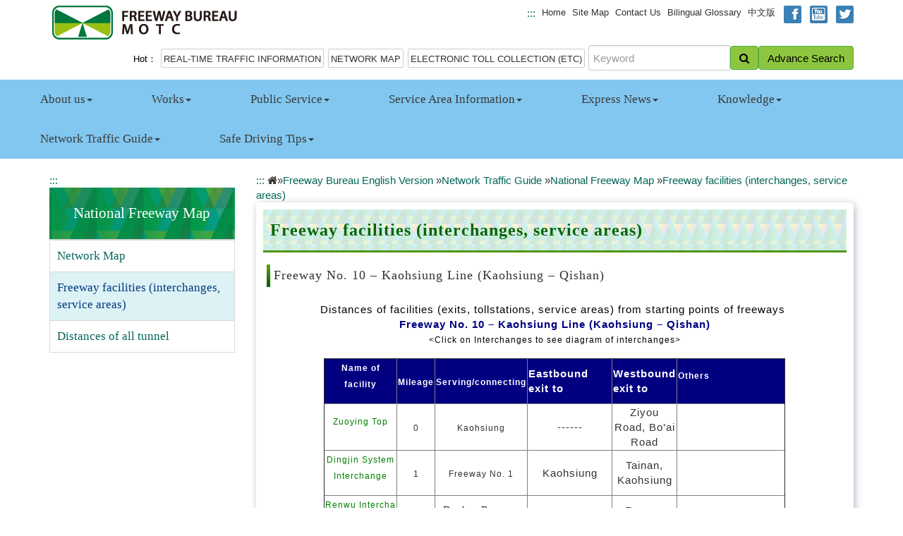

--- FILE ---
content_type: text/html; charset=utf-8
request_url: https://www.freeway.gov.tw/english/Publish.aspx?cnid=1914&p=4614
body_size: 120560
content:

<!DOCTYPE html>
<html lang="en-US">
<head id="ctl00_Head1"><meta http-equiv="X-UA-Compatible" content="IE=edge" /><meta http-equiv="Content-Type" content="text/html; charset=utf-8" /><meta name="viewport" content="width=device-width, initial-scale=1.0" /><!--<link rel="govtwsimpledc.xsd" href="http://www.gov.tw/schema/dc/" title="Dublin Core"/>-->
<meta name="Accessible_website" content="Web Priority A Plus Accessibility Approval" />
<meta name="DC.Title" content="Freeway Bureau English Vision��Freeway No. 10 – Kaohsiung Line (Kaohsiung – Qishan)" />
<meta name="DC.Creator" content="Freeway Bureau,MOTC" />
<meta name="DC.Subject" content="Freeway Bureau,MOTCFreeway facilities (interchanges, service areas)" />
<meta name="DC.Description" content="提供交通部高速公路局官方發佈的訊息" />
<meta name="DC.Contributor" content="Freeway Bureau,MOTC" />
<meta name="DC.Type" content="Html" />
<meta name="DC.Format" content="Html" />
<meta name="DC.Source" content="Freeway Bureau,MOTC" />
<meta name="DC.Language" content="Chinese" />
<meta name="DC.coverage.t.max" content="3000-12-31" />
<meta name="DC.coverage.t.min" content="2013-07-05" />
<meta name="DC.Publisher" content="Freeway Bureau,MOTC" />
<meta name="DC.Date" content="2013-07-05" />
<meta name="DC.Identifier" content="315280000H"/>
<meta name="DC.Relation" content="無" />
<meta name="DC.Rights" content="Freeway Bureau,MOTC All rights reserved. " />
<meta name="Category.Theme" content="600"/>
<meta name="Category.Cake" content="800,813"/>
<meta name="Category.Service" content="A20,I61"/>
<meta name="Keywords" content="交流道、收費站、服務區里程一覽表,Freeway No. 10 – Kaohsiung Line (Kaohsiung – Qishan)" />
	<link href="/english/css/bootstrap.min.css" rel="stylesheet">
    <link href="/english/font-awesome/css/font-awesome.min.css" rel="stylesheet" type="text/css">
    <link href="/english/css/font-awesome.min.css" rel="stylesheet" type="text/css">
    <link href="/english/css/modern-business.css" rel="stylesheet">
    <link href="/english/css/jquery-ui.css" rel="stylesheet">
    <script src="/english/js/jquery.js"></script>
    <script src="/english/js/jquery-ui.js"></script>
    <link href="/english/css/style.css" rel="stylesheet" type="text/css" id="css_set"/>
    <link rel="shortcut icon" href="/english/images/favicon.ico">
    <SCRIPT type=text/javascript src="/english/js/menu_model.js"></SCRIPT>
    <script type=text/javascript src="/english/js/responsiveslides.min.js"></script>
    <script  src="/english/js/plugins.js"></script>
    <link href="/english/css/templatemo_misc.css" rel="stylesheet">

<script>
$(function(){
    var $form = $('form'),
        _class_name = 'is_active';
    $(window).on('scroll', function(){ //捲動事件
        var $this = $(this),
        $this_Top = $this.scrollTop();
        if( $this_Top > 40 ){
            $form.addClass(_class_name);
        }else{
            $form.removeClass(_class_name);
        }
    }).scroll();
    var $h4 = $('.second_menu').find('h4');
    window.subMenuIsOpencount = 0;
    $h4.click(function(){
        window.subMenuIsOpencount++;
        if( window.subMenuIsOpencount % 2 === 0 ){
            $h4.toggleClass('is_active');
        }
    });
});
</script>

<script>
$(function(){
    var $form = $('form'),
    _class_name = 'is_active';
    $(window).on('scroll', function(){ //捲動事件
    var $this = $(this),
    $this_Top = $this.scrollTop();
    if( $this_Top > 40 ){
        $form.addClass(_class_name);
    }else{
        $form.removeClass(_class_name);
    }
}).scroll();
var $h4 = $('.second_menu').find('h4');
window.subMenuIsOpencount = 0;
$h4.click(function(){
    window.subMenuIsOpencount++;
    if( window.subMenuIsOpencount % 2 === 0 ){
        $h4.toggleClass('is_active');
        }
});

var $p = $('.second_menu').find('p');
window.subMenuIsOpencount = 0;
$p.click(function () {
    window.subMenuIsOpencount++;
    if (window.subMenuIsOpencount % 2 === 0) {
        $p.toggleClass('is_active');
    }
});

});
</script>

  

    <!-- Google tag (gtag.js) -->
<script async src="https://www.googletagmanager.com/gtag/js?id=G-78L9T2XG71"></script>
<script>
    window.dataLayer = window.dataLayer || [];
    function gtag() { dataLayer.push(arguments); }
    gtag('js', new Date());

    gtag('config', 'G-78L9T2XG71');
</script>

<title>
	Freeway Bureau,MOTC English Vision&raquo;Freeway Bureau English Version&nbsp;&raquo;Network Traffic Guide&nbsp;&raquo;National Freeway Map&nbsp;&raquo;Freeway facilities (interchanges, service areas)-Freeway No. 10 – Kaohsiung Line (Kaohsiung – Qishan)-Freeway No. 10 – Kaohsiung Line (Kaohsiung – Qishan)
</title></head>
<body>
<form name="aspnetForm" method="post" action="./Publish.aspx?cnid=1914&amp;p=4614" id="aspnetForm">
<div>
<input type="hidden" name="__EVENTTARGET" id="__EVENTTARGET" value="" />
<input type="hidden" name="__EVENTARGUMENT" id="__EVENTARGUMENT" value="" />
<input type="hidden" name="__VIEWSTATE" id="__VIEWSTATE" value="uj6zr5SklYdcSUU2C3+xhTM1ryKhQEZ76/xf5+ziMVHhAqDLmxmQldblJIZsuhJfk4d98GEY08LuFiRSUBAMEs5L49IHMEFzvxBFjbM6Fh+PGVEH6HAFiIvUbZv7VqfUV0QuppK6/5No87bvjjGf2/E5hwJsJaMZxt/BWXju2SsjjK02F2iwtdyyzu78ERuWHfDa5Y1TIV/xq+kKbuwZAhX++NlddaVN3cDWB9zlrbuZ01SRGOAjCdt3ULE8STq0BJJWrbWlJWItPTusqDdd+UJ0Gx3NkSD0lf54EpTry7uvjMmb+UNBGRp6QfLHvriuCig7IG7XnD7qSrd3K8MfsW82P6KNa2OEQSovA897UJmrCcdaJepxq7Wc78hFZJzDhe0JfOVL4DQb/HkPSzHmRaGFIf8y66qDkB9HFbEgcvg9Mk2HGWUAwqtSg9ggAU8YBO57H4msVSBbZbWAuAa0EDsL+V7us1U68fkdEC3Deek7WtZmx6UBBhXkveC5dOkMhc3Dq9bbs+YNBJ+6NcULQjLvd1GSq46ULYTvtHP/pVb6J5vYXz9W7qWN1EobNqzv8ecymqEVaLOWacJLyqbak3BJBLJewbYBd4ZfpgKrrf0Wtm+irZa2O88cCI+dLXkfNNzrQJkA2vPo9yR3m5cAfiKufBII87iqMKqpOLYMxa8B8M6KxneLwtJOGF/rTXCSOn+ZLXt86MCyBj4Pn3omoHZu5QTixfQgWNKGep702k2/AbYbRRNn/bNqnAi1Q0IS406BBEf5CSv8o8MzAbK1bINk1sSEA2oYnvCveYK4KZTXNwKlUrEg01FagL+N9/lx3+BSxKaR3hQMmdbfmAhEhpf63VlzYjJHXIKXjw2+mpgZJ5da9qGt6hPB2VyIpEP0Mdx0T/DJOyVFjD7fClAlyYTB86X4/x7hou5mrvbdHQxs7/0frazz8HsDQqhkUkR6hYXOvF7RIrthRSgxlX7kSw71USckvuRtzYn4uoFSmhb4l5n5uzeskd8Mwn/dEEigjT85aggCTLHRVZf0BTZKlV7jXiUE/BjQvgDfFzZlWJ0tJuBSdJbIb3U1lAWxiR55LX/lFHS6Nkm5gg7kE3WAMJpnY7g90i7dLyjiiUjOKA1vKxBj34J70HSqQZyfwLlZ9pEa7ehb3zbVgO5N0ADaajeAcb7E/CUVxztV+89suLWU5ta4FU3AZupkCMQCEYraWemnQWSXKfjtmw3GCcdwYMGTcl3XhPV/nct03S1O4q0q5AXAXIyE2t+0Z7W587aUNDz+2WUM/7JHkYIay3ZXYrbBMVL66qagumFcvcn6NmBC4H2aGDLQsJm3zdsFbFeAQd1i4L5EG1YloS//pnUTqa73klLDD0V7A1ce50/uL0hU5ZQHlAIokbRtj2tZVvvSUeWfa6jI9u7QIxXCZrn7pMUWkyALjgADR5ooYh8NZCUjdSv+Ch9DMT77Ka2U5G9WpFjEGrMiDgCnWIJNT2VpP9NANk5/DRUFSmUWUCvyD7KEq342nDjNnUK/PIJoe2PhI9S7edxGD/VMvCDlSVgJiM8FJlWQEvrlNQbjieBT34j59xvsUHpRO23wxEiun4VLlyR927jO9DhWEXJH4KIz+Mqw8DprfGsIEuPoHDrXjpg2DnTveVlhYptY6Z9jbMqGMx/gFlfU7UKd8fSQpwAxwNoes2Tl3Oly6c6yHbOWzi+ajleY6me7rCMWef1ejpGuuoL/fnNHAeshGVm7YOI9Sf8muSCu6/24QwPppnd21Y9LovzNUybyY4PW/zG/VF9clwmSc6mQKY/7nlySIDcklonruljHRBV5gNUfP5FUiFUTHR6E9ihhlHyLUpx7Yj9T/Jh1kZ+fDQY/St306q/[base64]/Z7jmHgPblm9U/rO21wflUOrKApPV7/x3LEzsPUwFSaulvOz6Xtgr3S/PLpIGwwpOrhM6uunY2LhaWOHRupCY1a4R5agr8fnQjA6b0XV9iMxo+dkv0aKehVjSmxVv7Q80q3kphNUQDiMT/kanLMXO6yU1zrfY+1Zl1OOT3iYDmba/3sDZ/meomPK1Nrx8oTLv2/jTevFHs19I/4lbFF8qOZyqjJX23+Vna+nSwFoeITm8xJqYsuRkNYtzj7xr955EEQOxGIDsRAltrJLlalUOJXrPIksIU7FumFore7Csf9AjqPX2BJ3wIu4/[base64]/3In8SzLVpHTtI+I+sj2dvJJlCsMUnb/PHbQ4QY8x+hlBvjEbLIMH86h2SeoNlRa3BvUGLkWKqAXKmiy9LGF6zrQSId/iBVqlf2wHnmF+Xs2W5t3+u2FuCaOwxHu8utV889wZESB3UpcX9z3EP9pcuc7t0SuP7BUQQ2r90Hh6ssVIr9zhs/8wJjwXfWNnTqGG3vsnr/dPWWCYcdJ+sDJcMuTY/C0GgyTct7Q4DCuhLOgzXUr8OjqGqrJusiA9CjYvYVuVn0j2mZM97lXCqNnUYUQysn4y734pSSSC6h2v4CLEJ4IOn5BTLb9tyM+mKg3z4hWzXOTcmjx+2cQ+ZhYJ0M1DHhfQT44gv26V9Q3giLwbbKu87EzP02p2/RwTV0QSmW87Xm4XaO479bhw+DlVq8GdbiWnVCU3lHWPwB7umFyc9UkLL2hQtOuwJMQNNILDFNzZ78Y/ayKufY3L/pQRdyM+7D9QT+6K3V7DyL4ZGjuuLWJ9QCGXzAWiihAJvbQt/ohs7O5ki/fDaWyNb9S0w/4X+e3vP8f061jpyA+VVOV9+CAm6Ls09OV6mGRUyRyrjo3qMPT3GQm+4nkzAC5fNppc+oDZE4eYkmEz0n4bqUdfHaAQWpvcbFMJNH77k61oMWp0R8GilXTzYTl2f9mGV+rMuI7VE7BSSIaP7pp6eRKaM6gzTKS/2nDxsg7Li+yqqvHiWIK6YSOTHMcnt1H4aeZnd7rlIQ7gx7lPJvf792ElZhtCOq4NaX/Uem3GM1YAXeRsNB3/mVNSXfqOgBH78ZRitwDKCiUlm6aUeWewN2u7gKPWFS8AhJTNLOEgsqw6PoRSCoYYOvQWVENXnuqXm/LEsQ5KBwCHdERCC2skEe1oZ6bIvoyYtLHqnGy0qAG+84kb/57PXsahcWuMfMmQOOVSSckTeRgTC6ntbVOkUVCLLTdScamNj9Qx+ElnlUfQJJr1hwMGIVHRinXbdEV5C5IcwazDpr3iFROTdnwl/f3FiRXiD7XbN70klxAPwpILjBUBDRG43RNlh+yaDdml2LFnTsqGgWAjYRMi5uwocDPC38iFKdAqElWpNDeLwsJ/vfIAs0WkeIZBEqQdulvongEFzr86rh6TlTVJal+v1neXg4aETJxH4e1i50e2lBaUji7ovDF0klBLpPjqcSGP0EZsHYdvlMXYoHR35F2JHDobzZoUL4GiDr4d/RAeeqTJjRKOWFViz0evc/t0upYAKwWyfu8CnI3j9V274k8ZxWJT0T8keGmb1lAzIXlE2jlU9xNKkkp8Kh6rmTYcL2YlgKmZ3EFeXqJ20caKxDJyZgPecxmOOiqnsfb14lsXG8tPHc9ftBZmf+Z/suhXa5zY+JmaqpVZCZTtOrN6jp5M0f/hNZEzuzk4CIyMuZOs90VAjj1Qaa1KIBYnubn2aWBiu0EFRgNAESsT0KVaTK5gHZpmVBJMdtgNreJzPPl9DsjdyFR69LTYeaL9pVpPWIoj/CQjteMRT3Eoe8Vo5hSt9Z17e2XG+KrMtboew1CvZ+VujAfKm7Ram9WpUoLT1/0ZE7aIaBWm3+aSbA/Cr6SbznNAFBqzjAgDV9HXsc6klnyIV57jqu0Gs79Qi3JLBuKD19ilek3u8LgJPT1gRKQBmR5LSbOiH5TBrSY49oNw/[base64]/R/qanpJ2PoemIuk9XB1QdYBUQREDMO1kHmfEmy8glW2h0Ai+tB/ykoEKHxaaqljlro0kMzoF4h10k8d88/3bC7eiWo0/TDupl8xoJ4bj3YbW1aVjzCN3CZVUakXQvl5EPQ4d8Hyt5zHcF7hJxU521gzgV5sEx5gXtH2cOZkc2+97MnfHomOium3OD7HEkV02FhMh2fgs4XXJU4LDckoHIQAKeLNMjipI3DqHXJgnAJHxoynqV3Ah/LIrpmS6TLQnhrjp1qjWmxb3bBcSklZGWfWT5dv3bgaEXSqTIJ8pCUz4RZ0B2ugp5Y0RrvW1cL7jgUqUQFSggQAMw9Ov1oJMdF5DyY2pm0PupyPdhHwbShp8LRk2ZN6560G6nVweyqZn8rg1mbcAKlMG8OLtN0/w229mT04cZY2pPHKYg4zYUWCf/KD1y4Mek/N/jgBm33dmRB6XMAIvHMkdY6ndAi5rTdLlyOcIynUGcQi7w64YDltEkoQF9ZfsGMcYswqbf5pBt+k6xLp/YlkJxMpZeJrafDGVQAXm9vv2vb2YiOz9aQy6oyUoqNjyAc2pekd4KZfiyj28v5zNHSsHCJkJq9DYouG4gQUzf9CeL5JrtYnZjtONk+ZKUOCgPop/[base64]/rdDOOXS/fuD1tTe6tEzKg/L/Ag/JD4G4kUnlp3wSyw8Acryuj7bRjFgJqGxs1tPLdxV20XF9mF4wNVqR/Es5IPvMmpDpNLLDA7CEM8it020wRjeAkN+N2e0R1V8eSIRxTE6VH8M5GzrE7KSvV/a5piin7yc6MU1Zvq03DXd/NfY8wcyQwuNtcY9L97FcZPKFEOucZFM3URN0og3QVSaQv8IVoyITvysvPW/XVAszYhkZ8VHAAcgxEH0zzhIJy55bZ4kqvfrrpyu+G/oEYQWa7t8N0yxE893U1mZHLYl1GHMCLFlI4Xs9Epb1XpCFqWaRd+seERHOyeUuMvrWA96N35XYwroRXdlnRiVbCKOqaUxQsMQt2+l5buYhgtcYNDWUilaez3x8ouCJbPF2lJew8aRKKM/yV55m5Nngj3mMKigakSVd9JHk9RROomjkM/iRKWy96GeS33BxfrrJtnsp9ufRLBFjT/mN89OKgax8CJJ3k9dVPOM71BsqWKg/JG37BpuFvYeUTf3w5h4hjmURoaNLus744WHpMxNzQSxfPJmz5rAQVS3C89KsHoAw61+JtHrE1NVx1PmT5tTBF8zzxF95Rq7vffl34PvOCan4ThpZDEMrAT0TarPO6znFFtkfP/iVUnuPTHPoQOpPExDOnwtHx1J39Ut2o5sboGj2SGWCW6ZLfhbaRN08vGc5nOt+p6x4gU/qaF+Pu2W+/BmSGBBu0lISVAjbVdla/Bu4cAxDCX6JsWxplHMiynxWkDf6m5ZZHBIentOssWDWUuKBxtglCvx929vaEi2TSSTYSCdK/QNwXnW/qLQ1bwJ2IyKkYf2+nW/QbPcGIFjqf34L7vC6dwRCG0EbPLAzxCNaLJwAaJSLJr+b3Zq1oWc5c7bocBt7PNEiySYV653nV77bjQ8FrgNnEjEc2Pue24XmECC/OO23yytdg9svqUyzVk3f9wpvyCCOUm0v7b9Z9cpY0LocmM4dyL//bEYpMVJw9pmqYrYUp1EZkE39jZnFvPO7tTqMUxdqYd35IHqQey/DdodGxyKJRP40Eho6lgMT2YRFYJvaD5NmzxC7QDgVr36YCH+0maYbX3JVNOSoMCxva93zCRjlXe/FpwQdp5SRg6xOYPnwmF39f/m5cUZ31D3Hk6AtfRrlZ6isMuT6r7sHSyOanybGmHCE6gCf7ykxA0d0tNadS5NIwBdlgT5JVdatFyx2nu7LrycLTM2j25CN4r+Xamd+5KNAZJh3yuJKrxWtAo5YkhXqXLcmuZRWYzBddAXLMMWTi5uJnFmOhHqBq+/MhSxYJGARPkjfN0+lze1cryZ+qJ+45S6w/YrlgvfnBCDWXD6yKpjQ77nihbvnaL/eNJeiTyhme2LQXLQnmsS1JCiidPMk335Ah7y/VSkFcSI/2qsdbpQgzsy79kQC2xi8JyZxm2kjMSgneAzP9xf8KN0f4CDv/1CWY4dzFuTt4rpuDgoP9xIZpzKftA171uwnu3OtDfwYDi1vm3YZ6Kl3u59lqaGcbQim+XCNGrm9jO35CKRmsjO/izFQ9ZR2W9VtBUBmAImwTqxOC2C3/2tKKN8RNCN9zwC2fNb10ZirGot0Xx3+ZvvkgYlm/oIIiz3OWitI+JA1t9J3ZZKWIgNSjHdX8vo9cAVoIMTFIaQQ+aqFXNYc1qmqW3DolJGRgqkm7fk3WG2RPtEcL8hODKwxAWdg9VlRlZGboZl3vKFCzmqorKqqOdhx0HiYU4hx0g3c57NxXwsCu/[base64]/P16w10rPGLBf27ZZssBhw4p50z/sTqINo5HrldHE15lUGChmwi+QXvX8N715R5f561DnlxCZVfM/QP0qRNwgy09tzo3XUC1PvN6FrqSYxVBDJMx1Rlt38yPX8LxzNuJU6RtDdo1aoqY0MynglzQqJJKxxDN+41n3/3Y2+sBCzImOhvAWnSM/hc9T2BuxqFdsLGcKBuxJLEQZKgG2EX9B77AefdzKyxm5dObrdWW24RzoP6X/wynFIVJrK+bbtpDZwVqcf245jSZbiQop9a8aO4N6tfrrJEPyVAPlKiYgbElPLxHeInGdQp3gRoRgWraHyra++Ys1n6BeKaKHmw6jyo/0r2BaE8tSjDg5OyjvzS9rR/NHF27gHlgELEpjwARpOxBnLePZ8IKt3eijt6A3JC7lzV+yijgG4DF0+ofmLfj4aS0tXdj28ON3vFHwlzJJPwuHtv7ehidjF/wfOzTcu7njEW5/[base64]/E6GzB85ipovaBghrjSJ2oRji0lznK3r9sMJ1DaLQM+Zm+Brrrdu+cwB8XUqrkC3Z/d2UzVzUDK3L8P/y5K83712f0atGG/J0dUgG7pWuoccVoqCQKDa7E7Jd0nkUnZ19ffwywmExG46FgXZqMOt8fAsMoTVMDL+FODum2LWjOIAz9U6kowqJRIMBF3CXVkgoVsrJ0qf269FzxQ+aw3OFaIPaf9fm4x5cNGwA7rG73QY3WWdJzEkHKo6cd/jKVIE6v3YsYE1krUAvdbnLwDvgmGA6AZ2EodVgxKpBTpC/n7iSK799bZ9ADAG5aatEUtVZaBfwqH1tsppjz1QUVQKm2hTXd152XAWxFYMHhqHdnyjqMGl216CtIzcBlE++C74DzeoftR9aikuRirFPb4hdfIZSai8XbQaT+QDpmxET+htQUzz9YhJJig0L1GkLOKtqVhc4dWCmW5/VkihS7I0Ct4UkJQHJRUcFMAlfsqlmc/LNCs203AaK1rPFd5RJ4uQXbs3N3ESptmogTOGTIyuP6i1Y1Xo282fhhY6N0kXcAIugeV9usqdOdy9VbUQfU7+9c/TSPRZA+jjQ0GTs0tzKUwVOhHl5wlxNz7OGIAxAF+TDKRem5gOHbR/mI6oX3t+7Rwjsb/2oxHgD6OvuAD6h2QJscpVF75cw973h53XvevCADADsX1vY+seHDsDvZwBjiTE0qjdyfZnKb3+6JMyd7D9bRJ9Ov031Vkgt/v/lSwHJjU2qa8e5yHllYNrP7pQtLh618lk6hNjIkG4ziXB4w0NKt5vPFtXcix5oe3V5hgT/4zceJwH7Mm9MbZsUuzcOQcrRPQKOLic1xX/SDNkKeFM9/jA7Av7AbmBM2ITdvfDGBgf4MmvXqrD0jpHgPCx1Sv4EFuw3SGC4mW6FPl802ayI4amxMvZN4u6iBJCmRyOcw6uUNZ1SKbL9PPPGUdbLAkPXKGWlS/kSyDC8GQfptBCJBZSCmBY6Ln8lHMqMc4V6WOboCN02lkkpbkoGn4sCu9Y4sRyOrncakKejMqlI/8zA8LjqVcrhNFOdkXfLfssDFugG6xrXcnev3vmyHtTCk5rg3IV2g7uEU0mdxX4UKYH7zTTvskZn9beXx0keK4Hp166XOOXCRWq/koVI4ln40lcXy7pjJlv6gOCP92Lhdo9616qXyjTI7q/Y/BtA5pT1Ks0WBvF52DKaIOAbbGaombxcBVri34NrJJXpIns3FjrQEXlz0a0ry7WFZatoPAXdYVOdXDIf4pT+uckHsAJqLZUiKX51W3UHzfq/VWM/YnIlzIEenfhZwihHE1QrK2XyhaMk0K1qtHGAq9pm0WGQdx1ea3qHn0v7533S2L0ZMwmxNoI7f9Q4NqIKHG28V9uE1zAgjaG7n2x1IztSI+7P9jlTCHSVQoOGV23x/h//cSexTjQi9JPLpHk1ab25+DNnuXkoibctlKUna38IGROj6h3ObxEHshkKxSzv/hIUXAjoKc2jFRSd/y3onf+6bga3yeL5C3rSTXuydfhZ4m+PVtU1IdpxQpQtLDb+lQXu5ntG+NiB9R4CPU6os0gqpqq4BBBOnPy6bju+9z5NuLhsSj60+gzzLSdI9y45g4XwViv9o/giDK2nKxfJ/2/tyUPHrRKzm7Ir88XS5Gj8JCyVaKiJy4HV2bg7KzjJDLp3d94kPIKONZEVu5153LfSiaMc0ScOdDHbw8V3UAlLR5KORG2VBy2AsL6pROrVBuQgNd0oIo3P6cu+c6k2vUU7Vxx0Flyh/fn4521X9Wk+nEy3j4TwyQi9qmdL5CHLhMKsBsUny1fh6eR7/[base64]/D7IZaWOZfWPpHXQpt9cObXn0Sv576vsuGrKwa2uRBuB4rKcVn/c536V9+AFjKytUZc53p5Yatrpl30lUIP+TvJ7G72fqQhgEovzELK7lyeGPQZnlCJavRXNlV0RYUjBdz2h4C32JTV4YZWnqC1Se/7SquArRNlkmjh+W2QMYqyGqMzbgq+DcbDjlHmkpYAx+o694wLU8ksrZsPy7ZTR8kcRdeu68xO1AjYhatDGbHBZthy4iGf543KGiN5IWd4MjD4Cr2+L6HolDI9iKkL3P2NIYFq5pQg2Ceh9iGYByEIYMpc/zU61afxakohtYmiNjhA2x7LCpxROIWTtHHK4bJ5+1N2HwKHKskfKt2UDDlHgDyG0RUWpIpT5wY3Bdw+JuDk/3vtF2/cDVaevLo1JQ37YguYBIleDkLs8J3vZ7Rp8MlWIM15jQKB9mMKZKRKtMx0vA+JSdHlOpQ97lmJ9r6fpezFqoT576tfet/NRgdNQaGRRXdLVDV0wpH2HPvEk7OzF0gGX2XDP+7kgNo/[base64]//34r9NbRCJLJRfyypfZyWtDSeqQM1DVScgl36Pa4YohNaZYeL9Em5cU/YoagFmtuBNoyYDQtZBZU2pI6HBsJtRRKJTIvNmtEdGntYSpLt9VHVxBzkqcJ8Op9QAVeg24LqpCLynOVsufLzUq3tyB9qDMbnnMZo3W35CxMv3zJMBozFjhbmWAqwxM6BKP8GncagQv/EYB7ywuTrOegxhmIftEnssoAotLlCmuBUg8lV+2DE/Fp+NYF9mXKVBY8MkdOzqmf3p8Ya2IgOsC3edi8ysRz0Cj79ZaC0mGX7IbWQytczyn3I/O4jTPOCrV7fcMftUNYWcqfbreQ+br9GOrgws4out2f+wC+dhF+4tKU7/[base64]/ZePtMsvLcKi0b5gjSDuEaU/Da4gqJV18KQkzEpv5y0vL5lspusgichlHs9OpK6iVasbeqZfJkLLBT2puWblnfSFs7CcP9q4WPvJPZfa+k6Tny7VpezwT0j5Ox6Mf/RdzZbFoww2zB5HAcyCxVR1g4jSZNPTPplYccVzOdehf1rdR5xaLFE5W2WYZmCtaTN6b5iSN1IZqbi5wyMqhIO0KGwnKL3cQkXiDsJf0/5tCicYFgat8NNk9dY0ylGaFK+hY80lqEdQU0PvQ6ALeugDGuT42CP1y2BMyrk0Yf4J+2GLzvMSyR8vDz3RMUUBwNdq2XIKIcyiZrSpxJVlYIrK2opxst9ozWKmJmPZCRmpemSG26bmJ4L5G9/zk8FdwUzpVEL24Lrxlix6wMNCYyijtlxYaCIIlROnRWTMrwP3mSyc5xvUirYSR73Qcz1BMtMxMxZ8hWSwwZ9/x1TxytZINwbdKZ8vCQ33ZlQOMH4W0wpQzcfIuwTSRc2xa5wGe5s86mjvawVL1JJlp6iWOwpnCI9/QxoW2Z32G5XUzFougYAEeAwjlNplzs5hDuLIYKE9X2nrAMH90EfZZOuEGf3M3JMmDcUxn4HxWlkJut0aPG7Fjz5bwmsFGhHf4DQIrjCepliI/[base64]/fHE0qsSxD2gdyWmiiM60ABMipuDrGkXSjMsj+n7NWaD02AQAC4PsrkX36UW6ToA3nFWxccWdBpc8zu9oE5WvXjDOuUvn/h20t2dwAQIjq6XtVeBwBxE2v4a1HHblryjz+8RFGyukSImFQjR4K6IPJ7GpsSlNm0fQpSvoycazVtCzC/AIM9pp8R8+HGPHzDhmXHrmCrWHAvJWb96BI2VonfUtyxj8Cenn7Fd7fGLtag5bahAoGs5Y0Yfu/7hcMNro/zUi7rqm4KAoy3yTfSE9qO5qMYcY1S7BM2uW/7jxbg2yJOihoji2Fff2kWoqhrOsZxK1PMg4Loth6KTwXIqAB+L2FY2kNo85okXYIlhxVOTx/CYHOf+t08xEr86DCqZLIFbgZf/6SBme3LS7pp3zKNJCv7voM3xdL7Sa2ZMFGvifNH5xHW12Yyp5yXVgZN9mYZGWPsCcqNMIhE/JFzIlvSJYAEKK2JhN5e9EHgjBDqBf2z49X3Fxjjmb+q00xAsAYYwLfJmxWUtKC95kLBqlBaQHrtZOihJ8zZuHMxHH2p/maQeyYLVyF09NWHkCHB4y/HuXcVtxMtrALy14rjZcQSL8miPcSb4UtgbUaPGeXfzOes7yEgB0Yr/wuHhJEjznL6zASCk+jLmq0JEFzbDrMJnQkVX01l3zKhdihP7JmIb6KhlnDElErd5vAWFC6x0mGPNxfdIEPLQqSwaAUme2VkHscx0/D4J2MQrpx7pBkTPHC3+xn2sHAGunmR3/Ui6E8GoIYWdGNfk2dVMxo5P6zNxYGDmNmo4HrmSL59j/yhy9BIqIv635J6oC+0rl1EcCW64BD2l6txMrJb+ECoesQ9KT1DFISJ4nQxL9BwJwo9KsGOFZlcjPxgC2cd1ur/YBm9tY7eC9mnQfOkaTnRnGP8VOtnGyyyZP1eFlHOD6nR+7jyML809rsgkFQpnpraxsYCltGI4aXkclhlleBCVjkzuSJt6dvcAS+6XvVZGCJAJdr51UsoqYGBhVkvFomMlqYwgZn3MM/1EzLOUw4lJ3Rkv1m1ty9VI1TT4tML7hPqip95EDGXhM/JIAfet2sAkpAhwwbD+4PhVAXobYjZ+v0vH/Ub8mVplvYs0z7/IOctSUF/KUldJ98zbA/DqZMy+nRRe2ijSmFQPo3VOdIEwh/PwbxutYMJF56S8SxxoUlsbO3oMn8DiEYXT+bndA/+pif73GaEL+rOaimLNvTM9uIsljE2tpD4XIQPRQ52psePBqc0itH4U8bL98FE+QLyOv3DrI6MEW0Y4lOh52Hy6rjN8y3nll9zeHKTeQykUiXXj9K+gbh7O/YKbuShwnGr2UGt1nOwE8USeVPUZb03o237OMqh8yZeqiRXnwGtgfFR4Aoea0dsl2nw7smyb7VN+iv7UpsBsdyAiwvlcxycqnhwoNVPzSVNReUjjtjE6X6Qfi+IwE69/0UGKJzLXOn+s1OjcIqtxvOX6X2pZc5dYkW7HI7wk/ahlOM+WNbV9T+WrWe9lxr5JUUoeNQzR4d0gWONi2mRghJXMKYKakbNF47CsJms3fpogA3kwZFwivujKMlPGOtzOtsDFx4Jt60jFmjXPRPEdKOtCEtWVJj63TKNSBBRBaVSQPwjqtIgWgnSQ5mry+ZpQ8tKpIuhGdypiSI1RmmSHFkUge7spkCs3jc0BDf9jX//Wa+WPcNzHwhyT5vy4vU3qKI0N2Epdz3b2jBcFhWhF/qUWgQ+Qao8MQEMsNtIZFmOgXNBiR6Jkl52HQzNROBwIu0ANYfor1GQJI4+D2J4VQRDJxPCLIdquhgqsQEW0nFsdRYH5prW19IujvdzDYqlpnWDyIAHXsxhwfgeVA+9PGnA2dsA0uhmTQuhui88jgIyNiAnOVPcDOEecobflqyAR01Novx/fppfqA0u9liSMOEGOfuCgSZee1CSPu9uKIQc4uWrDtFc15zmy+Y1xHC95rduJN4HuEtorbgXc7DBqT6iDH+7AGK3NUbCqQzyyGk2WLe+YKrRKcR9hmvFmmFy37nc5EZle/GPgnYb3k8WNKgPWoSPyZad5klPKTJGoPvbqenM2tW53Vq/cifBeGuWYMvT6xW7ln/gLebAiKhMjhZF0coh01wcL6qjnOJBey7hwqy82QavJt57MD2S9TGJUV35eA3vwk/3yriPESSxNlvDB1jE+YW6u6gJV1clcBVDaMlQdOSzH7TO/NXVVarC+DH5Cqm9+GTFNj/JWMHTHCcWNkEs7f5ik7fGQLiSJ12R7oaq4ZgRXR9hfmZzuJCa9xJjpnXxf/t7aS82Ke/[base64]/17RyiPfjVTLRjYoBoiaYRgJgzwaHTWLUskylEIq6UpIco6ocEfXA8mpG6iPKIuswDltdD3f07sK8aqX7mgUnyahWt3a/[base64]/dnJm5Utt+YGPmoxGCgikB0S3+2ZYAKjGZJ0+XaCCeeGavPiKOSslcsHTQSrx5TjvBRedP0Aap1VN6K1zAvb/sBJObPnWumn2iRp2HJ+e5mLcK/1cGIp8wErCkqlRPOGwxBKaHwqtPYg6qmeIvQKxyxFB3VKHOlr2t3EtMgfTnRgCTeZiLGvvuELEHtOhofMD1cFN3tMsTCxA3YZO/+fpPeUFg0T1eKWJboU9cqbhIOwVx0KpYVr+aYGmZPfPf5TyE41a8PphNpV6mG8zbl6DwMyWu+ssu41/oC0egW6nJR0L1+5oB9O+2zuDW/gpsrN8p7rlIXifcCdRBXmH3SFqYl2TXPJygVarV0+V7ipz8XRNdKFkurxt9tJ028O5O+TM6D/mi0D6M4EwK8XXt7eII6pTbK0ndauktSUwMyqAOUy57f8SuPSh+liJbrTDILXec0E47kDDwJD/z4a7vdYj5On15u0iNHIqjyu2k/Pi5ezF9+52N1TKO5jXmCA3PsLwvY2iYsXdwbXJAIHyKvhwJ8QPmJQk6L2SYMztto+rXo7jQanPTTYJzfy63Fhus+BwkoA1h8687nF7sYiWzlR6w7MZqKECFo5ryNEbVDVRX3IzmjABMcT97reS4sapOw/l/[base64]/iqBRwsEYCUwn8k6DS+sScEGQXCUwnF9kXd29SuRfG00VcaBJB/ayhr8RFz+knwuhlNiqGfjkjsg5PwT4lPhKp6flp3O2bSFJGBJsHEDX4w6e8eXxg+TtNTXwNbspBOdzVme6Xf4OVps5aA9a0/8eunzvmtqfm9roD4RStbgi7fYQs4bbl+lGvsQrZNbpYy6/5XMwaPfnTgneZgAhC/6Qkv/XhTf+tELrW7vFfu9XyVL5YArTH1T2Cq7X4E1VgIioP5ZV19ZHqNmdmz6yTRdHz/8jLhVSM5S4DV0UT/wy1gRDwGgqHXQIKrKNuznHQiV/tAbwnVjYUToIqiIKz1+Z24VnoBmf4bO3XHArs4qAm+T8Cc+6cqTG86H9MV9TxO2qzYQ+Jq24T+4kVB7U9WhoLNCTgZwjn4GJpV6LKBVq1vPa+lKDXCBpp3Bwz9ZXdDjhBH4qGAkmfSflrlxRVSXwytt5RWQaSMDOhboH/RNXBU3swMxDCrQqUiOBAuHGGfZFaj2CKXBwm9Ai+60/ff3QmjbZDWZY9STbXDH1+d/hxpUWUOSaUqjayQs0ockj0xrfRNz2NkyhnkdPOf3CJzPTqqgbEc0DCUfm5gFfyCORlTM/ktG6lkA1zfZNoBGRJtspeKr/pt2Ol9R058vKk9dCO8fKjNO/JuRQJfoKFr+qcTVVAcbNRYCP30mNpfTb+Zgrv5Lw+/[base64]/K1yw5MqSG++6sSnRxmSup7v1SoQ2m/FXhJpq4NF8phpG0HUwStAh0kyuMYOKufgQ5cw9uCM3d8DOL+ccInZpBzrK6SDN2ZGeWj6Wqt9p0ICWUVQovKRUVePnGghRJBPiGq0wn2yHkvrsQngyFFMzesc3S2cEmq5JzdYoq4y+/GKyKFkq61U8uYNKCqD99Bmr7708rWEglMwWAAZxhT1dgSagI4O+0DLg8erZetN6E26A6LZvhtipPjpBjpQtVBJI/cmTFY9GzeWeD2QZpzqKLlgD1+T7/ZCq8Dh7fFuJiEO7qStPbhTWo2Q3TxEMp3DSMPxBtHSnQbpYcWe4o+R2dT17FqTkYPlb0Ly84Ioh7lnYceq7H+5vgkzaYJEijlJsFIjrwDlNnJRHev/xpXeq2Q6Qn1sEWtCT/VFKLvPidtC1KEZVxngyA2io8ncK0tqtJkiJw4hZ+X5Hkb83ywv6H63yFaEc7yS0tSRU4zplDDGBSynbX3Qsk0fbUne3Taf3/DWJ+ugVhUHzddXT1eeiu/PdDA3lsekhbDu6mqkbvnZCY6yP0kvkIN2JDAH3gJ8eldCFt/IcmBicymCv3EaEV6VcE0SEXmu0ngCmL+rPoqLSCZv743UwAstqwb2DETHOnwlhKPNx8NCWmuJfGTk5hqO127+0xnIOo1g3L+13oi27Tg7B4Y1+TCwdf6J+1BTfoHb9DWqWZKXWbcUXXNzRaEjrTk4SDT86zD9SxLM4llyzG+Ct2URmRyrW8Vfq7/F7HR1GiGvlb1hjoXmfw/ZGl0tCkrHOkIqYZdi7n+WaU2f6CpVgC0+s1jqaAtSffya0cAxDOmQh8Y7zJRs/QXKSxfG5XtOZyt+X1VKEs14Ac2awcY2dbhu0qFhkoaSt8C1QcrnQh9bMNtsGMaI+1DI64TWtZIf1TKFeFkw7eyvTis9VV9hkxOcyz3FUOa8Gt1mMADeS/HfQV2oKsRqHUObOoZ4TBj+1JM8xqNbIfM6PI/i3cL02lhib+dDRkX0cULySmLyaQExGpV05AZVGTnRERQLMSLE0dFNoibQfcsgUObZ5npH/hr0vfS5QenxlOZu+FKhGX4r26PogpQVXBbwS12LKCghSx8GWFHTsxJDVHrlCgwSC+uawSPR+GCHNwZ09wBb0FAWL05MiJYJHylUEEdhJuyt7zXU+PKEPizjOK6NVLpLvujCw2VqMXcJwH0aBJlG0ahCGORdrVPH/5tRqsBT7JegxWnltJXqpkV50RJf94lGm0qta/vdKCyGAk08h/z9KLQ03VK51rDGa0wCXHq6F7+XJ1s0cRXZik++m496h+Zhc1wiOSMZOqQrxgW1ACn55hdKldhCI41olZ0Kag3bkweY/2IrplceGZzcsmlnnftHhfx+hfRG56U7SxvGR26tRC0Ifph28aFXqXmlBeHVJBpHbHpv97WCMk+XPUExi2a9xoaAlNvdydWMDog9GdbGfjTSyxlPbXMbl/2nB2/ob11UwS/uv807+CmalaOwjouvPAK8ps/LOo91rytr/i8KlcHUEkebGkLhSSoZkTrNDkdD0iUfM1VGFT7g8vYJm/[base64]/xPoHPffyu8HmNKw0NlrOUlkgMEHKABkX3g8c7+LIUEqoV/OO3DJQbMjFsTetcxE+aQQiQB3ejpZIyH0bNnALIhaPsdOCxJ34Ha9Y42ajeVvUpOwiBGxKtO+VayF5t94xGHDkJJrrlrKta4DKfWSH/dk6mJkqbalsNv4kxlxHFD35umkYkLmZSYyiChu+clwQ5r5bIOYWvJz8gFHFPdEyqOu0kOEn0cWZ75XBIgMJ5iujqKKnQjPxFUKf48nXGZA/s4FgGCNbR+9TSFkT9kHUj/FXF5kZ+S9k7B8v0W5z0TRTbu9+6NkHTOdwZ1D3xjHIxjta5LYe/wlqNLqLupgYWqapHfxvdA5WKryG2S59/Ud71xoInHqlxO+p/EHmv/JNcpX/qnZDIsntS91s4h1pNdPd51V6WJBq9nLD3i3M/I6CmmnG+iDIZNqqkZAwbAX++IZjUrs3BPy7dUyr4Evz6hBK5hqF/zdLTBuoMZzM9EWOtfjvmE+VfpSNrt/Va7ESO7rCy9N1lg95zLh6z8qqk+q3DY0u/R6zskPnOIC1mOqlb2zSR1vYtdNqNRT7fXVDdShgCr53Q/XL3GZnYU/6/qofVQnA//7u3SeaFNoAmE3ySc6tiXn59lRnZYJ5VRzh5WlMf5BWMeQhp5Iab/rcrl3q+cQszntroPbwb7gxRGu6Ob/X8WjMi+ck/NVEzmabMezKRmNqeXSETmC3Q7cC3MygEapXSAQv7wvkeT9VLjShWjxdWYUoXaAui1eKrZioM1blVaIGTKeJ4d6ngXjhM+frwbklqgWexqV6t3V9YFWAfBdUvpeyNFqiyKHGMGWxwgQbEnfBrgah/eGGiU3FQXffPWXJ0h9djhLXsSJnoN2e8p4cOtd/A+zPkV0pfOOcb7FShcT908rty9c/Y4AZ/wJSgynRbLeWUJWhfZkxQfuthf+pD+Xzx0Qc/6PrUXnXCv/J3YHEMOq49tc4GFOevpsF+MToF1nkQsxz0R6v6kzio6Upf+gg8pbISAF8aRnaTQdUcILFigIZK/GYUun4tTfLW5jqfLof4zLM43FSBFwoeMKRMjXA5Uw/LRKe05tQq7BaeQnQiQ+Gpp80/cw8VLwsTXruk+p9RwxyizHfGae+U8T6hDRqPGyGkldmOKFLCukE3QtrGQTa8kDlXigrnvESF51H2LxpbQ3Ba4gZGJwXpRZs2M2Zd5tTxdPSxjuHQ+87ZZiflBM/9zuZkqwP667eJqmV5ve465hzSVbDXKzK1n372e5egf9BvyskmIahBkIwT81o+O61wPj9hgRQYNQ9Ax4YGs0vNXkk2gb6IrcPzwYHH5c+tt0/298roRPvCm1jtp1N079CjymtkYkK7HmiMv3AkEj6prfrFW/ZpPrakihS7FiKE8pdH8w2W53SwpmNbOdqotG5sBrwyPBb7PiDuHErTTZeMATYR3jz0ixgJuHP9UkMwBFsZlkJ8DFQHQdSbTUeKFmeRTzJsEZOojAxaCI0QpbMuz0OP6hKsrPbdGEz8qc5zcpjssL0RoFRZnjehGGSjmGmoIrBH1MXQ+E5rCW1Vg+mSYRNigAF14Y/miXJFtMF+J6j0G76+CcXXn85HoRuNE82XfIEMbewwBMNf7Ec2oBeqtVLWj/toH4FEaNA2TYi2ESHX8PjilL49RmDJEcxBA5ysgnnuvIUabOWyGjlqc0cKTRNzOJd/fyMC8Uz6DDz/68XYYRlG8fa3mGaN4FFfwHHKKp87Fl5xaOpL+XJTUffpZcnXLuszz9d7DdSHDBctzS0voCLy1elUnpTUC0Botv9wwKw6J19jX1qQNLWmHkQjSbXUILcrVAUmTuDS8Dvq37UkrZg0Pz22d6hW8y2CYoaEdQSY3rNZx2yMihv1oByu9HO02Xe1cGDfY/RjUQFN6iUSvsifn8PwVuLr4vcOoBsKQy5d9ghbo5LjqkO6/O/[base64]/FmS1V15Hq57xfdh6RPynndonpyG31PSFJKRR01usxrOwMpTfyNSQjKYsKPXmGtYaSjYmvdCbMZa0B68KK9P01fclWT0O5OZaxp686tFIxhRdPiSnakE3eJDgakLJorAEJ1ZojuwGBfbNY6EeXsxoIBo8NSbaCHai4b40f0j8tIbvAfxM9OGkzMnFDKGCQGyFGkMhkcv/k9Ddv1jQxjWiTsfqKqcIEgg0iG/4Q0NwJle8i6FyfGkFl1p7WKYjNCub6xs5cIBtc2VMRfy41J0HUkb7yBZ0G0NjYbxQH28Jj5Wk3QbEwvhLRUOUUvwRnKC6yDFx2/4KtRAXy9rl0LjB4kk6A7dnujISoY5LzE3yQDnVGZLdbWoa7vL4d78XGf24XiVn0REYVRLxYsE4jugK/Coz/wHfbHfJE0dLfEXZFh4AvHHTH+E9Ix6m+M8Ne3yPbp9tvqdOhop96s0urOQvi8lMaUnZucDu0TyOPVKFPmls73gqtzw+t/c4pW9pe6sVXzmAaDY7kLFZ+an0AemVxgj0zUWrWFsO/a9nAG9Yyt/8NaebOsOoeht3t/nz2dxMm+AwRj4a0zVD1vNKcZE3trDXXDoUPn4g0tvTwg47JV8Sd6VyuwcWkiPzjt07dZ90AkrXGOeZY2vwWvo56CJtoAm2mlse1rxA87vzHChnvyFlERUorD6HlM4pyymjbZ0fqZxGXmVyeJpEYi/riXnhczX1Zuk13DI8XV0Xt+dKrNIHJCwKuBSEwTBa8wJOaqru9nyXogZj9rAQUBUWh4V56F4BJ61biedpeZQuq3VGyukBB5Lhzb3qJ3VpDoZqa9zPwLkQ9v8Ywj7V5oYrGvYsngKeRenEcqM/HSxOODuc52tIjiu285g/J8LgKs0pb7aVLzmeI7S7knPGYyDwn6hSu4JeZQGlHYvNdnpfpwlE8ztjMnrFoK8I3oma2YYGswbgF9Q9e8Nrta+VEj4CAVPSmO3tcEVoQxckMcmTuXOeCv/jt05HOkSIoMamoIT4Cm2vW4f11B341IYNbLSLjBC3ZBjUf872ZzEHsteqrBCD7/8nEQuzrB16WHjqJSTHy4GFjDh0poluRkbMR3z/n44cr5ymAXTkN+jHDdWfTWAk09UYCkdj7Xa3LRfAysWxtUIG3dJarU63za3UaKDcwILt6a3ye5Aw1vA4EOM0pjdv32vbZp8GfsN+N3i4R5+SbjuWldxhKT6g2fFvkUDuYJ/A6n1Zwpdrb4O8QseFU/MwpUJW/GYKMXXzBgUmZkPxhxMIzsUO1aTTCCleSnMPoPUtP0Z+BOL9DssPcdSpedDCBNgKJcPkqri0y/Cr7NjIViEhV6zD7kuCnebqMEQlrqgrkOleqbSb7k3RkjK+f+gLNQg+AmFLVlsNqvwVenZHcs9b+aSJAXy28CugtTHJjzOzyqaZGHCKPNm+qnNWonkKI9X0rRK1ziugJFTQKYVvJQd566hQvhkG1ZpweWnIQdS/an1TxdTZKctVWw/k3l8ka6E87bWKe3Td42UZdUd9mQiwTGYCovfzy78rIN0QVNoC9d3WSw+ZDLePtwfaDB3n7Dt1X5/LiHwFqrCGD9eTgRm+kopj2d15D8zY9/4QgpLlljU14LjT3dALmCEFM6IcONc5hkBPwx8qHrjAt8HLQeN5Qdq9/Lr4l2rXUl5LYz8W0v/iAwK5qioDVro+uJhSG1LMZfpz8eO81uG8Tj96+hYjBFvS0bneZNc2ZNG5lozzuHSocaDvBgZSR3/AC05B8UfgR1xUNbEw+hdnR7bQZjt4fOYLLG+HhDqT8wSR9gv/0FiakML4tAdgAitlkg/U5zedZ7tp5UGwqW61ZqGraP+yNr71uEqPLdplvoHzROcKrFVP8MplD+pt5JdeuvcDFFdH+uL74uN6D5S0AOdwb+uw63/BiPVnjAntfHRbKB0xuesU72i21TsiBIGsbpN+fgBqsabYuOWFf8C5zQ8GXSJKwOOgCrx5hzdFle+ENVSkKs9zJksGC0o0w+NdU+OcKu/5ARDIBtGou9kJL8Jszq2HBJQ6cSMJG5zq4W1fZeg21Pd566DDj55LwflSBspNKk23DBUz611alJ33O14xKzLY2LWPCigN7/lQGTpXLgTR+3yzW4NJF6bXipfXz+Uq8t5v0xAX8G/Ef8mOUft5KeGBpi7oqJY95kdHgFgO+GUNdGrVH95oush5C9myYl1C13dMiL7bLJXpJ2ij4qI3oQkG7fGHTcGSUHELsIrbgdMpvdBcaETONCsPNt6A4V/E5SOSnAsl3FRVi6KdaWcAhstkuLcDW74SMsLTi0mKIuVPb3PyHMiheiGUTjlDlVBkz7EpLTRH6ZTVHXOzWWfILjkwj3ysAOmvHVxtiwQKNnv3k767KszvjIhWr/w/bo6cU0mqckUq26/rFhaET4itw7DNp1PccRJPXHq79Lr9OXYiDOGwYHbQHhLnz96l1rjejFp2LOegvSo69MQOVmVfkTNzVy6tnO8iyAlmht4qbycw5AM3QygvzSH9xZJix0oKkrJfTm785upbvKmO6vm+h09R5hhqVTaM6Wjd0x9j5RWiHWA/3P7/uxItFBE9rvRbKDmRKO80wfArUOXH5txqp1KEv5MdJOHuGZJfMYDjnCeAslG0IOFCFj9kuNXWaxWzyPHqh66FJiBe/KOPBf7TFBXQySLbbQRQA14Hcl+rlTEjjsZ8/8x3sl1t00+EZJ4d2m0DdrC3OGaHCg/seQya3R4ek8d2GuSE1/zlRBTfWYMe8KSNmU6XHpDPR4UTO4m2bNNYL0KPBObKb0Po+yv+FYg1OeT3I/KDsXgOTNNBqU27mkHIcTl0fqtwjujXF03PIEnugVwd5MPOpbaczsArcKY11nTXpflFN6Aq2bVFDZnOhqEIz/+PgoIJ88SaDAIlTZwvPyfHFJQTk8aSnwMrwVFcaa32mosH+kjO+/dOIkFOgXnb13Nfe8u5X5fNpQIv65sYv9RoHZ3oQSEXjE7b0VCT7Gybwb+axQzPNO1o0hWUsQ6JJOcElih8jDCWyB2/3dQgrlveaSg+fpTUT7ALy091Dp09zZadgTJIgJaRmo0ZfBCscTOqVIAQJBx3NBaewVLxEhHRiWyvX4VsvWmHOtIEic817ibLct/2lTXsDxCVG4EsmlkNglO5ei/Js9LM3jSTWZ7G6pu9ZXl/jBLZ3LMFamTYghZ2dek+XX7/ZN4RIaSRf4h8OL2qDHFUOiU0S7p93ZatpOKH6Ji0H+Ymc8p3KWEk+WySs8YJbEUHsAhjX8CcbOLOn8EK4zinrPEQbkjd2qc4zzeLJYhhMd+/[base64]/YmWaZCrQmwxyr1Wo0qUAwdI3rxEh2ZWCKORJSCkj7hf7CvvpayqhulkhSaNbvN1eNB1btYvtqm6xy/m7hV3wVyiWlQCvhb7Gib66jd6QfbedQGoO2ctlmauUFwF5vxaur1S3YbTyRYCtpwzHuFqxL8mg4M1GjQpSKx/zq/X03C/zjYT7xn1FCP9ST8DyPSddX8F+GdUBHJqvwJ6gE7i4KEqcHjuVoFlpebl9cCRV2v79HGooho+Blpoqzub/fq1+KFNv1vj5pb8ZuqQ8G/xfkJUsZYWlC+NER3t1F1XMR55md9w51sCfOuGJwgc8tlVrEJFM3NoIflziNChDPivksphuKHf+wkwT0GyJP19HYZ+IV3fqchQ22TxO64O4GL0Q781dRjRlgJOItkz/7E7hbedjVNulWBHCNZp7NdMNVbKYQEcDFzpT0YEUQzP4FdPGimBqm5IuxMlWhDEjTJxIuEqK1FGzbjyslIaG71HDO9I4P9t1qy6sOcYZq6YwFoUIaBgvrzqgVoLyjo42m/WEAB1z3H5lgPilZioIUwydfEqEZS1VXKYrZWumol6DAI4bwPy0mlP54E4nlfn+gb6f8t9vZidel+ISeLGx2bhq0BQX2BIMLduGZbAh1/mhXZYI4rVKIqGNhxVQQ35E+zNRp4IukA4HuVz2m7AEs8wr/N8inYMTjHzlqASuhIC+A2AEcgBsCcteKVWXgOuKN0aL04BUddvW23GNtGfUGV864varuylBETDBDVwOwSANlpz1aguUI7Egi/rjYJZS6dbCftSA/yti6nFJorIRLnPO7iwqn8ha9kPGsBmmAridkT6QU1oZxy/iWbZC9a7IIbxQf6Xmi0IHXGUQ9VqPFp0HiT7ULlzLzfsPZ3mpjk4Kx4K3cZ4hvJL1A8H6K6qOXc/MEx5IDI3I8IHFsPD914xlkek3RyyazawNdAdcTdX0qHDXarTTEIUrAMAsSYKRK9g7K+UuCnWn2LZltDT9Lg489HwSvGVwjUY5T9xLCskuGH+/109I/BW55lIdIdNKqT2fLU2NrPe+d0WGF6eBVV0pNVnMSrYaIAvPMnSYKM/A8iOT/[base64]/g3jVk2qtj77uJ9JWejwFAtfapmfIvyEb44IjlPudcrr+NT/FAcwjeRvGRfXD0gg4r7c/awm3NbDPEZ49hPLHDbnxZ2Vu51oBfCbtrdFKXURDaZW/lcYX0m21GUC6JG/ZlhInCdExRrP/VZmvQG/5HSV/4dV7ViZdVquLy+UaUhSOT/v576KIhzSmaRaFCfC24xoXd9DJ7B5GLHJyVJuVdccQcsXsJE9c4ubYeLIpYwKsIrioKhm+Q2jWkhWWLqaksrAhfISQihgRvNZnYSg2qSstIijOu1E/[base64]/le/UvEX4p44Re4kQ+ixgASFlkkFu7YTABwqDsklBDkOpYyjOf82n0tJA7dheBQ2hl3nbLEJTdJTBQxupEBCSmDfT/o0dG/au7sE0NCC5FveMrWXwYlSlsXHVd+h6hWBW64A+K9M3BQBR9qvtiuQDEZmsQXiC++IaaW5mjoKr9seD3l8gVX7k4tCzrgHtkdt5RXdxnwAk2PzXZ973vGn+DatVmzKFVkcznzkvM7bkPlZWuF8HLF3IELxhwEx1w1oo1SoUDgqSjAWZCfjyV+m+6LE7+9/pkW6aNopwYHW34hOPnloPEkl7qVShaGHqUbII6YFaBznKT80M03k7wbNxeaLJA8Md8Ol6mLoMfy+mn+1tw3cRb3lLh/bIfyQ1AZsfJrtUT9PDsJBx+0bjm4OncBtL8lC1+a/CqsbGIzPBrjpxaEfA2pMCH1KqnXK7qzJsb1GoB5xgcZMmQR0nULrxo/YmASt+DwLqCuKY7eenPmAx+zqERNYvI55v+RM+mQPrq1E5j1dLgdHvnKwordMY0RVspgP5wAQUFTFmMnICVYgkKxFCWmTglCknqTSaIOY6YLnKXEUK9Xg40GYpnEbfwqQnorFiO+2JvLxncVCNbMvr4Nh9UBHaUMBt3iodA2TgFZdI/kcrsq/YqjmAKP2zVCgmtNOjhRqbAntfb16cE30zsLX8YWm535eyowkNHK+6/XuJF5HmGw4sRiINgopKaPy0Zl6lQOllJri36NYAMaFOXsLY3DmsbrtyqvDpXHG3JhZchIEkHnLazDWGkZdLUZ2K4hNJllzWgXN297i2zUkLBcR7WHRm84vHid4sEf53U6fgXLQ+wojU8w6z9jrRy4gdS88qQ1xpZC1Vo/mHjyZfraFKangW1mFh8QMtF/I3DHvHpCylEQiWxH15OaJ3zeL7xjzO6fWxqkGaOHulQRfJyY498ANPAIlSwgE3DM7dRTtQTYIXmZelRLawbAS0LvmKgTiM7s5f28maESI9QZhRQZqi6bvgyCvCWyXE8kIkUuubMqpYjX40fUiSBwc+FD/qnwp00KPI6yhy1Sg/8FW7yl5q+wmYEJcZEfCfaw00c39LzKt4/FYzwYty5MRDtw1BWr2KGVsHtRJ9qyTntc0e5KXPRF7PZU5u9pbR5MWJ+fTpw2WCSa8ByMCxu0cAVL45pK3hHqqj0e0P9ujynuEb1KBzHXm2WIWe1kSIhAIUkdqHSbAEG46qGGh+Cf1HFOBzHWssq4xhjf4cNpQ4yCFpzb99NcIly9wkiT4XJ+Dxrv0T/I+0rRKdobR8XWQ/MA+N5+X4Nz5fo3Vi9CRToDOoSV76X9xCCMThdIzPtY9ntU9eS6uuxaVdc4FPhg0Af9boX+pqsPMvx6sse2pXlukYepXlGqn+0VSrkRhFwTWt7QDhauoOrleNhSlW2i1RZU5ftMkHEvvgJ06FfEpGwNjeMyeLVqVaVPPqi0/JLWv5CovTaZ2GO7GeVhMGiOcv9rCgqJrWC1Ia7EStSIFEERdt8RJWNm92sPF4cRw5R2V7leHm7ZVSY0YKXkRYBIk7cCNy+j5guG3rLYioj9oTi7vrDCZk38Ml2oeExW48icIbPo438xtPYZQCTKamL5KM56kUtQKMe9vi/ih5LTBnXyq10VxlGRn56N2gCUyGTpMqSMKvAiAniEuAaUE3ksFaYRf95epmXCDFKE0s7t/n5gLtMlhKOa9UA+Ao/CCkwodfAOaGzjiIfSNPY4kaT5/Wbz3OcQEaqeDc4ENC6JRLFEruNt+n6zj/onpu3LvaJBiNFx7/Hv+8MZ2xKk1m7/lTDZ8K+oIFqy9Z0pkp5Cxm6e7okmYlb7T0Oi8eXohE1K5aQp0cbNegu3yRcn/gFuj6NoeTXHsGBGP0lXNUyOGba+WS/L27Iyl4Tk0mwlzejnVTs5YSbgGsed3gqTa1xP2Rl6c/[base64]/Xov+osKqwkYhgGp0zmhdwxWipbPN2KU94lZ2hUpqZ3Y5DKhB689JcgcstqcbF4ByPffFOivovsGHFVDDq+PJP9V9fbw9o3+m4/6MpZcN3xKFRFYQ5e0iuo8vDaF1FCBe2X83RfKdspItr0Ub9housKs4+Ix3cyz1rODJ7hMnY6G/UtX9y9PBlkFl8+Y/6KIMP5RDuqXJvyEn6XJMzYfjsx7ehDu80RUfgri6MmLHnLP6K2/AJbgM0WvqROSRyenILI6RlbWNheVZGPenQ3WkMkdZeCN8UXvcTwzCjOqY33L9v2WQe9CZ0Tkko6XskVPKfriYGpSAE6oU/[base64]/xPpEeZSxkL4EwzqjzSyUMvG0+qYlyawgQYqSfZChnXz+T88QrL2ZeIYFNaleM2d0sPMxdQ14E1J3DVc/jlz3xiSJExz36FMYH/qufJ7PLtBZ2Hr6LaMz/FjxauK+tSbPfKzDmR0ga5OXKUEBj+mcF/ZTtsz7scWneTjociiEqJk5mRWPypc1MptBxxAxzWlvRb+99npx8ZRXKXwbFep33BzgUPRuikue0AcgbyJtLogeqqt6xzKt8k3LCLS1+frqSVfr6yGquXccW76ipPF2HP8C2PsVACipCjntTqMqq6PAsQfTg/9fw87J2fQQ3u/[base64]/tB9F04wODCoTn4Vmbu+sQGSVWIVSur8iBAQHR3woANdTCsZxbtQRrI1H7MrpStAFKdUF+PBXkwpXngNPqMgHsgDP01KHR9cHNYvVVojPkz1JsQt0ivlz8G/352hLzjNYMjjzzugTWE56NwzxTOc3RhQ09x5eM1oOzHz8XyfTCVqPt0RmZ2cUy/xtdFWBVhWnvZLCsulJKhJGf6/63ILlK/mDBp3UqmxWYS7QYp6828iCQihQdhUnb1j/Sa94u0UK5RTKGx/ry1ovafxARna+fmqXMgJZy369gg9s4vN0jA9aWvguIuj+KZ78pVn6ra0YfIstsx38nt8ow+hVANI38F8NwN05klbupkaOefafb/jZtHmtDHK8Q4XwkEGageoL011nX/YMd6AFn8zFKDmjWGfZzFpSIOwp0oqcQ3nDyDSUaq4OlnSAHtyP8FC1x0pyh1UQYnSwEOzGtFWDx1RNcJzZiizDd2FPPc+wObiBryFlCSJPCXlRaoTyxuzVkO7kCGplgdWaF+SQkvceBXVDelmjz/dnU0XvXDx2UKtF8sw7WGjEjds/AaiGQzn7jkTGKkEme3R82qmAq+/ptIbnv4ORwzRFq0yleBbmU5guGUC2A9emCGQwwMhuQy+t/F03xPtjE4bnvxN6J9eM/Z2+TZ3qZOLt/EYO+Rm2DS/Mpu47lTHPWbkVcz8i6u5+m+EQJ7/M5YUQwszkUe6+GO9Q9m7svpBrON5uLgSrcjisJIFWLpqg06UwWJyycZqI3n8ekdL8Sra5EJggy+sPGphsPoRqcmk0qMFnJZfj1Uc1zQG9mLJXQZ2VDvrHtoM7PkohyGa5Kr68Nlm9oefcjZsFpE8qc7mrsEKLTsCAeBuxyOk94L5ogxGAKVyCJT5jU92eHuU/bP0dkDswBC+xmepKyw6DqL4Y7S/mnLQtc9vmZrbI6YAFTv7rtOUbryeOCK24Apy2FUgYOy1/MydzHOmhZIQ/g4qQYkwhnKzJxs6cMLDqIM8XfPAYvyiCE6KmERfHUsRR19h7yZozQva8iHavV3DFYM4olpTwdfIION9gb5ZNRVKWq9Q70EMfwqJXblKq3WmX/rKeqyQCATnzbfBdGDAHWR0Ix/XnjodJoJEeY1Xsl1BfNt4KIc7nNOC82EjLTBctLhZdXcAU6Zwlb2NEMdUxsDK+Z2PFz06n8Y3Y4Wm10XL0zjRdB3fTP3Hem+sraoEu/NLI7pdbLMnoODqAXMOVEYJZ8wzPw8HkgaOC7UFWAKI4QAb+i9m8pP/eb3Cnp7vWpT++94nzX5N4z3KyoG2nzvn65eT005g/Tb8BcPwSP0ahIcUN0LNhJNXvASydDfxBfRCtEuSiBm05RVewVPE6TRESoZeHcjBWfsGHtjjtpiIcbl1V3PjXhvcPJ9bEAEVn2KZyTW4Ki2Ap9/BfgscrOrN0toVnHtss0e5u6UsLvZXiQjsKpmwPYPmB46nz/[base64]/AF6rW/vdBU5F7oxlxyyzypxE9D+4FVSYEJuqTrNCK1eRuTIbpJxcNoeetOaHsTt6nt52wGYeCvmKctjjXqdrxijO58z3NUDlPmPpgXpWsYuisJV8+Erg4QRqvRJChWD9J8rwIujqY/F4PbhmGeDA2+h7mo6wSrC0D6mOnukRB+nA3N8kKWpTyCtPxcO12fd/3CszoTkhovXhE51+yGcTE5VoZ5Q15Ovu4b/5dNdgbyksTftCxh2AYXbidgO17BCV5sTtgFc472zPYvaqsCXw4CLTSE+cKyQx3IoHg17Zc2B6n4UKR0Lgfb+q+VGrIh2KyU25Llm/QHtXYAnPOxUP3uNzwk1vvEvBV9/80Zw9/Skfe3KE1Obj/c5Hj7FrLh6IDrm9sTaahtBnaTiYh0px7RmbRGNJ7sfiGIHOtvZMqS4wTV528KCqfBtrazm1qOBN9Bx3/P0Lsh24dFD0N3j0eSWt40rSsnJc6rYaz41AsmoVJA88DmVTcPjYUKeNV1R48RMwMPsN3WnCLkTTYB9sMLZZihbxT7JwO5CyYKVMo69/TNtX+akjJMVzUuBUESWUSVAxUfWz531Vei+1auvbLW76qHic5NnHoHhS7AGbZpbFP2jH5hFJ3HcES0NxF8A9Npm0UA3sRww3unYGkOnCHT52F0X/gohBItQvBDmjla4UGDT4rjPLu00ZHld6ClVY4JF1FFN91LR6MH4yiKDFuJZ/3gGJb1EzTkNUkr6z9NcZLfXEvJo6GEFM2S3DbuhjtyHNTF5GcrF4kyfj771nuOjPWebpZaRsiuJ4+EoW4KebO2Zobj1B5JHt5K7KfQWxo83OrWk1BEe6ILn2crbUPlxMEWRbNCRLHl+DQjcrTTRz/g5SfukJmWmMl7gW55xDd2BOhx4/QCxUoQdYnfGQMJC65G8TaIJEtL1VxTUk8QNlf3+DMDYis+5DFYMG8JHOVZNHxoI5IP06NF31IohP39zpo7u6wSUtwm+LtZmR/svhDH4QilCFKeFZ5Lx0leuWtIUy4/qJEO6ywmk51UvvCw8sBI2nd/[base64]/zTwx63SYUcBcHae9MLE5xiqzilGrxZ1kEXSJglVYXH1NwUvAHZUCjq0rvEolDJhgyXqHYmGsndNU0RuGGuBNSshnARQBzfTSjKfMH1tNVwJgQNK8nD/igezjKYfLRIb2Y7qLCPBFVMX+ao7C0L+z8xwlwlIALXcceWZ/bv9vZsMJxUDCYzJ3/qU2311g4wT8mOCAEPCFzbOsxjgd7mW5XsD2enbii7tdUQzbxj3jP5Ox4nXBy3zN9nUgKqEm79Je5HBdHKT/ODR5vyo+DF7NOtWTQ0PTAAmKDD5WnGsP+AHffwx/D2txxkJ6BYszldIR13sRizABq//KngLAQ3Hul2POfhDYsG1VsoViAp1fpGnMz6uREPtZN3kW4MkeClJeqjTFEvAx4a4WGkQ/[base64]/HnKEXxqtsS4uZ/[base64]/vWfVqSRUPR3B2HihWZxNJjDNKmp65CeSP4uzdKltyx8aHdfUBHhn3/[base64]/r7yx/BeIDHuehOEew8mQ4vqn7N61/TopzEtJsOapeUuJ1kAzTJiCgT3O82gWDN90T5jlLqR794HAiuFrtTP4sq5kWYPRO3lrR798hRMJHv2Aqu5wV/NhKnlPudM3J/tlVscxuvRHnHk9ODqeRz+94soPgUPlIwAx1bEyKRMVPyofzeNnmb96M3f5t0jUZ0wJy0184ffq7KNGeCdlQvwURZAm7f+Zr3gl3dMv6CfjIgFlo0Pnpwg1S0pyD3cC6Gb3JBLTmVrtHQb722ZEXtATyfIa/KQswi0hoANgXRdSrprPunTlvI2X2OdeW6OdwP8S1Y4UKjvCS6zQsvqypxNt31Wc4856LQi67z+xAm085wj2OXnPyQxLhp7uAlFiAx/dJ1zGvdAm2oqznmW+X+g/uZhqJsFHN6s5S4nReSpqptAkDOlNdMnNg247cW/Ux2LvsrH8I3pghw3aXqDRLhBXORsCehsXWynQqho4/G2+8kXULC1jHwZHDLeSg4F22ENQMGat+jQGRdolXIEG9bSN0fidqmV+0G0gJAHnJHIR33Dn2FYIE9NA24I4KCgCsnCW8d55mi9iNm8spsG8mn1CN1n/TrwDnVP0kGJB1/jSadwz9kqA0zT/Zcq2hQ498eccX06b0jIs60y4AsLwFd+GnTCh/BQxwtbhMhLr5jUns4QY/H5l8+pxFxCfko7zw9+9lFTcL0Zj2SMYa7F8/SbXsHH35/iQglgSYowyGLmC1kOzt7QglEcVDBvhyd4aubyTDOYQ0BfeVMSNDtJDsbtkf7FnrCY/6Oy49tobZ6k25Rw7AXC48NfGkaF/lwQo6G7CRrGGJLX2RGKJo+SJ1gDKzWyLmWXHZvOjOOTHnsW45nS3v76RlqiRvj7SJIdCbYgAm6X2dkrbptfX3dIYQpsFIibt5Mc/FdnGex3pREJYReiFS6aQjohcsS/wjrYFeG/RlCH2CgwK9156ZQwPmEx0G8YDlgPaBEHE2f8WQ0HHx+cWIgKGYwI2/LC6l7a4bc+FZHgGv3ggxOizecq+yPZccg/PwH8GsLj/9w4miep/4GiDTg0q/1i3hZ7uxkFz38fVp/[base64]/IE6ICOsQoCGXfDtG+AhZ4tT09J1701XxCgkWXw+NO5AexOj3BQqQPmT1GlKJFvFDJaiZsQXfo0gOhzegJaGPeOgXbyitMhmNrLmX3PqVYGAMuWropcQvJzBkpGNgF/yB6Nl68lTuaqc11uUpSOSmpW3SD4a+08mN4rljyT9uX+WeylZRqIeBevjauFvSo/Kph0ChIRgxgTAjp1uapsnMknwbL0M0dnjJAh7gAS9kDhxGWLnbLFQpCCN5uz2hZ3DLSjxGzc6uppuNUqHGkpXrZ3UFEOUOF9QrJY9LkS1OCH/FQDLuHMYtx4DRNxhVE7k10cB6aj6P1UCUh5yDte1IehDp3r95JCU9++mE5KljCaaXMjpmf8I9+nVgHm8SmwM33SDTDHbguidi/3ty5NtEtqoHpfFDOurJyMtEguQ2uI8Jr8CN76AbgRtbFI132E3SnccwPz4aW8K6laO9qOVQiBdt4b+Uk4WDbTWSG/6ZWSOMkxG9GDpTSg4q0Fi7wolZla7v3n+QvRQ1HCZptfI3kvKdzccL7fbEpeG2KY+FI9FOiZ25wTi32iXF16rlmPVJ1F1D2qqmIWEZdXuqel0KCL8ErPv8klXahcFujMNM1ID37RyF19osuJy/DYHoWN8WF0bxViTHs4cO6Cz/TZaFqVBr/9rUes/kVEkB2Y1dqzw6IlR1CoGsai/tNKJmxcck+P87WdkKE4u8FqHEN+GsDWlRlqW3EIe2rg8vzgFufa/mEJ1JLD/6OwxW/0a+lp9eDNZWkIYbLLOFRfIdHAjY13zjD+Dpwotl72PLz9fNrqh4zvQEpR9RYLo3SwcKUv7QEc8T+aAyFS5KSgEOUjTW/81XcqBuAopXA7EcBnc3INj+5tjs4Enj8jlJsMUzC9+U/[base64]/s1aPJwzNt6+NUv5JN8fDz+ZSe5nwiS28CgpU+DbqVbEG4XTuKcrFRgqT4+tLnw7vEY/I5TAU0W6zeDYErmXZ9QcCtKTH9N28aF/ZsJHIm13AfJWpUCMaKpPwdg5hT1Ub96gkpKgJs6ZDp7R2TQVLNmLxn/yZGP/[base64]/ckshYERqoCBZIn6yiNV522LH7bRJ3cJ2pgEihDKewsM06i4JXb2skbXhWbFbTjWhPXtGnDx3iuNuSj49iy4e/y1Qsfspw0NNxesnpua8C+IAxRJQ6b/54FGVg09XoXEFRPaTAOFS/H/ZPDfDzyleP+aA9OJC1bI5BVlmPsRFlkqnLRMMZajXLF+TRkgcZAPzL0zWnpbugllH/99I0U4cB05C22cRP7XChFXYgpEKPncB3RTlRLjGI+p8ZH7rvWMp/PdoBGkit1xT/3/dmGMaiZLhYA+BOpUnuNT9MQvA9CdrVgkx3tPaXengRBjjJ9tb5GYknYmboWvuwvjww7qRQd6A8NO/gnUuDzfCNkR35DW8ePFyPJ9krgcPXaT9UMSAJLZREqKIG4d2Nu3wzAKF4hXfH1vyHKkVaohxhRT8ibP7dIH7VWZWyp9phBUv4RDyHko1Uz4ENLqNGhw0REJOB/srb6Y5WPsAwletCnDbaiFFoh+LSTHx1voBl4RkT3+jLZmA6oIvJs+sbWv/OTJg3qD9haqq93tgMJvKsWp7rbJXGglnENQTgYoTDVVsMxn/3NTZexbOussm4bXJrLLD3i71yPanj8tXfhHdlJQxdeb5IBAGVaaFgzGpWfsCD9L+OU4IoRaDC5agMCfINyTjZv5HXaD7YdyXPWo2UrHykN9ZCML0lIlm+O6fq/BuegbDiY40eEyOshyscPLmoXXrZWpZ2buuCAQwx6C5LLFVMGv7s03Atg9/3SDH04gth7sxg3XugIkx7BousRGwqLVx4Gw/mT4xRSYHKq1FDrh/9Btmhv/tGQgAI7NruE0JePy95uT2Hoxgg5Oa4Bop8XEiH2QLYbVb/3LpUR9cjLFCmiUd1FcwZC0xIx3LgaiY0BkBPhW2gHW8ggkhGWdq/0RjymkX2359fkKwpw7dxnUOVyUx1eduahdXhcVOMSXB0dcXSrIiqdtVf2aXv5vhRkrJJv1p/uWVTadLjbL8xxijd7Y8vxdOCIyrkQKyn14CzfKgoU+Qw8pFlJV9N65r+LSmnYN+lmvHfXDY0p5t+B7dbP0fJ6xzT1i9JQ6Q/GR67aIe3X8VOqTNRiOzCLHOi28RLLQsiCFHrpq/GgppAMXffHqJf2lysNe+k+OREb5HyA/183zvFv+xWzMkaFtegwekfYDo+X66NpdniDjzbf3ekmJ8d28tSn1eBgD7nC6Xb8hM/qyzwGbpLSDhu6+VaN4oM6fmGTuEMX11coQ+BPkrx8LZj3upyMojxInqFxxxfc4Vbpj/RGp7FVzM6E3MCiwH6aq6RwHweVCCt5u61w7bJkFTv5nxyLI33J6oR4farBORX5BFdPUwrEOEsaqpfTPXGA4fCfr0Wkov/059g9orsNe8q+k2qks5nr72p4l45JqC0fzIWidk84iLqqxfyVQ4GgcybR+w9ONjw40dfKrkhsSpz+ctX/KuOMy5de3Zo2R5D2gqX+pDdeHtSGlXbLftJJBWwP8SJrIyzmtblFIY3/z6T8KLb/Xc9JJ+QJPEzflQFczfxDNWz01a/[base64]/5fnwYMXjSCdHctK057m+KM8hnw+7PdQEJ4TDXg/GoemAk3YMolZAr4YfIbF77aitb5bE86byeYNzadWtRNhIZDmi1KXl9X/0feMRdrXmijQ3uponEYoKuvJm6sY4Q75la+r2qEVKelt3DGr3hro/ZRVxTuLbqVZ+dp2cqJxdT5NJRxSmy9b/7vbubBNQmYn6eFXfe7Ur5jZ4fiCe8cQofK3mxVo4ADw89OVQMko3+bQmske98krLlTHYh6wChw9nvtzTRai/Wc6q/UEFLiTNrp6hR3m4qzrEj+2of2HlrZgyIAij4hSYuKnSPCm93f9EVWXQLf9EM7laoCEpPvLq51khK4ZUkkKu0rR1Ig7hNXRKJh3k+ugwENT2vkmQr6QOD6oHUBvCZYhwRJJFTbMwekhknphSZc3roX0fxr1LV7VQ3/ULJSYmmNy3ZFRkphR607SBmf9rHmZlgoOQ9Tuakdsfasy3RFyHnjPT5ROEK8Jyz4jLSFBwvK1/TpjwWAAoFAn1yZdpUvOesP5PGlAQNJoCYcfXYH+eB3LoXg0Knw/s3j+4tiBh3EpK2dWs/RQ726LOVuW2T274dL3RU51LwPuOdi63TE6qNBYBy+oR5/m/1FD7iFrFSMZ+vpqrEZ7iJVNFvdlSAteFtB3ky2ljtJQ9siX68h4f+7GyVb61V9+dh51s0SLXZiaIEbw4iMqKHv0ZFJTUYs2Arq1/0YBLYoCsX/Sjyg18CfZM0OLlbIa03pptJy92kg/Et+NuxplqmkhNlBQFS6PB6kSJG4lxVPlX/TrSTvsvxCJCEPiw/p8O/CdFjiDMF6PXzoSmXUuCEDK9BJARlYFVlAW2JDxEowzdJKGG5H/hXsKnFe6rxzANW5fU/JqUIVoO1LeN4jp3TuSN/kWVqx+opvbiS3AFqJsE6VIUho4JFEd2ytwFHUKmuIWPhBiDz4Sdh8GCOwJ7dgZ8M03Df317PDxszJaRmPActcLiLSANe21SDjco2JbQ+mA5HvmDaUOrF/javDSXdCFALn1iRY20giHGywnFIs0Wfv6JaFVM6sSsx6FeK7vb3o7qx9mfmMplHuPJ5rbDRXaNmo2b5XOkxA6osEFcsachNFIav3UI7ceIVJNRilesFFSc+xBoR5uOuxYrxNf18YEAb/zsbkJNIUWDvXzMm6SV/4JT+S5GREEtnxu3MCtGmv9u1DMJMRqNBk0fkkOSmdSFZ3RJ7Uefbh54IFDnuCuHq4MPrjjsPhBKnjTlo8lPQMdTvliY5yL/IdT4p8cDIAxuIegWPt1Za5uwtdQeXvM9GAm2qyrv6CvldseqUGCtxyZlNz8iVzni3kqCMtwNOI9hVxMhB9Id2kf1CI10p8+4BxNoSkElHcbiE23vG9R11DuMIf/1Wr1eLl8M8ndWlYobs3fKnz3N9wZW1CH9gZ7lIopVZYUXNqtiEPTGPKS5P1jC8+7pPRt3LPBMc2ZlYVNLmrBzOz/2dQn0CgyObZd+OBZC+wQy6rzReA8Mqx1kzctpmGOApgQrC4PnJXq40wp+YUDbhccSEg4UiSS9YoOaVtvbvQvXBcQWEWJx5FHwpu+EUKW2LUs+u+K93A4nJjtsY+OH84J1CwoTSj++EDhWsB6rRynQor/ouAl2KgfSMZH3Y6o1s8uFbxeDUa2VrC2RbRzQaSMU+g+dhTEYXSiBzwgV8KOrYOMc2j+lfimzREsBTRY6ntHbDHedPuQsrh0B/Z3xJS+TJC6LKs7eKdJvV0QH97L8y5wh5qQOKm5FKySes2kC19kI9m1OtgWpTk6eS8cv+/yP+gWLcV4cd2fToPNznuAcjbGOZFYW229uRMHT3jeYA4avw/pyx+MiarXeXHE3EkSEE24Isv1VyapxnQ1tnl4pE/mPV/[base64]/op6UB8W6QY3LYSAEm3XaVEJ+MLEIW2iszKktx1o+skK/DCAoAw1++AE5krI+9id48ioVoWw32/jgTaAY/c+rAh6ELZpwGFPxJ/1GR4DHt/cnlT5TkdJ82uz2nfSB1V/U0fmB8xFzbdf7F2JbdUJYm0LsShODrFK+kGa8AnmZr3u+0ah9eA0HZgn0JxlLmToVzv/umh2ZqmN7bouRqLK4P4PBUSTaJQWZOArCXQwbq9xFkY83tr10dZtRk9myEkK3mjMP7EX5GqatwniyKa0AEX1DjcHCxZQju0WUbuceH9NtamiHTmGhmpEldO49wjZLmWFpmUFK91iqt6M/8ow6VPEY9gusWK8IeSYLt4vgTYTjPNUqh8YN684O60AMqM2hCHmkURqRD/Z4CcBcCYl0XnfsEZS76529yQBWZmsJgWSm+fQaAr0DMnc72Gd0OEr8XVWTsefxhGV6LUXbklAcOOyyISIK+01PcGSopxwcIUrCWBuHW5C6rbOV6hcIEoA8CrqwfBV1maxmQf0vJYKHjmVn1NMz8o21rxg+Fbrzm57IPz2Vk64PVQ04WqeZT6u/9y5lkhcti2p0nQ6sZWkxmNhANbWaR3hlxvjFXkDLLKbr8+rivoXGRywbYcwvikG6Ml52m4rTOjjfSuRjhYMvQ4n6awtVAiOgf0yi4UNpxb3vyc6zJ0N/2aZ7dz5IRdkreBLozqwHr7XxJPzp/VpOwWMkF2PIIrPR7MK1aEQ1D4y3BYsmooXcs273ZyZnWGvYa6KP76pGVAjJkC2mHOVJ9ENmjzAoi3Svqq2ZElRDhhy0oSv8wxyP0yRlIlB7yNpt0tPt7aJ3jGDJokjDE/RY+ecsoeKK7hHqasBOsq0JFYFAfOXvGJ0iKsh0Jk2xdD5PmBlasQcIb2WD1o2fel3afN02VRYgy8QcFuTCOfep0cmcnqf1gA7nCMucXGNZcSfMYHqe9wGKf/4lSWfrtakk0n7GgDtwpMfkpfn2RJ6bUYSAMpKOKIz4iAB0NFeVFJF7zgZUo1R/WbrrSNO4nuBtg0PvCRmMQJecoVtjeRVox9gzBYVD3EMwoU5+utPB4dBAX94w2YP7M7I/T+lxDQEsS3NSaRsZPdNVnmgO3lQPepo8ozRQBb/D2Zvu/kevCoLRpiTI9X6mMXLkxvujnUj+4bmZFfQNzVFKTy7sPnI1KTxm7Eo5b2tGKs1f2r/R7ILvKgsk3q2m9Xs9pICtUJwhkL7l2tdUvo8HXN7q2eLppt93EwZuwBWxtkZhi29MF6viyAwqChM0qx6qxT26ei/CbNBXOw15BghF0211b2DJoJW1Kebsfn6LFF2a2OLBYOOWZZAVd5aEje7nwdPhE8rup3tjY6HTRztouD+3C99xRcAhePFwG8VA4S8iTLSnKg8Q812zWXShGqLk2OL3WvNTeGNG7DZP2/WTiWC/lKy9lvxOOrpu+/J5Bj6uPGC/84KraSRELYuHG7sP2GN9GYh2/CWSiu4hKCyoYXPGJFXdZwvkBdyqeI8oYNvg7oGFl2WF+lGOBgLGUCw0XweTLE70XUJxiGbEjRPRPxnTMaIGyIKW+n479PHeVemHmD9SgJIDIlqeZgPYIoU9/767W76GSu+Rf+XyGc+jFsVQaZc2nJ3+IvjXKLevuVSkPWJvCPDBiFlQ8TqOo/[base64]/1b5LugWt3Dh1dvd10ErtBbrU1V6ov0lzL6pJB5aaxNRLOMxXkXCtnjVc8Uk93Q5O+P+HUiTCaJlybbOKUSHaK04ZyCab+hURzhQTPRSrgAOGe25/qdVhJtLYpkEdlaSmQFDXNL4N/xlbm57j1FP4NJuhIHFxpvpEa5HkcFe1Wwvh4KXxZP/JULqf7LRhX642rARlL4UOt0pGuGRg4rSDfldA17jz1KFJ6huRrvPS+6htbh+FO8LGJOZZyovaRjO3TQtUBkau9TMBY/O6yzd4WTeRu9gVlNZXFeaR5UzI1wJ3u1LPLFyJSbOxgjq4h/9UyJ6R5jrNwWK6SF3AKQh/XUy7F11Nm4fboGSM4w+nP2xVp+JVOuiQnWNI59xhR0npJ73gwJB10Iech0smI/B5iNkmJTPgOlc8Cu0/InQGSMHnYI9Z90NGBsvCUg51R/RCaV69xttHWH6uG1s59+uiBxpSAmJPJwZ5O2s3/aPC6vdqqWpvWpi40TxgHcpVplJlR0q2GeygvDkmB9VQhiJU+es3psCXe5Rs/tNSeiPGZ1YJP6jw15abFMSwpJOCbTcV2ByUfINTf/IrOTGC31O9eytXeroI6Bw0Ysr/10/qO9ePyT1vtDhz5nozdoIGc5TJKp9CNRhzSiyhJJZ1tuaI5Qb9i/nZUF1y8EfQzyOV0mJc2d1zWLaKEegCLiZoNliGl8oV/zPD7/GcMS3q7Rspg8ngcxZdb6MZad+TbCDoQvBBN7JwHqEtZYCXMXw7PuNlllxGQKhpPWG2wNTZO7S0C/Zhhr5cmalGrQNunq7jaTiGUACuvEl/Dv8kUElttd4B31SMVal4UkRMTEBKTOQfVm7AgFlvLMlHIYfB/0blOcvfhbIqAU92aYSu+LPkGMmN/EjPBvy1SUqplmwFGI8We8bwX5FYYx7gU3hfdfR4CE86HBQLvgyViZHPS4c2b6TTsdaI6mn1nsbyr3S6uDL9oX7V4ou90OKxhgdBuPh+K1t4jaDSyEky1k1GPbTYbOhkEFWsghY04VS8vnHxnfUhJruFZs7zFB1jdhU2/wg5aQrx8sM+brUNOteQ7KpjhIg49Y3Hu32ytUA6I/RZiABRY3WUOOOjE1R8xDBLcdw9iWPbMuEPP0O6c5ee5Y0m0jz8q4jhDhmkoqhNMx/VgDohyOSSWFsXLFZGNyLx3926nZpzMDdU74QL0/8UuyNWP/HeMhIBXfXfKkJ7NtQP3hoOrgAIXcK9w3YomylqBFHkWk4SeP1/byWSOVkWofD+90Dycmd4h1N8nc2Q5ZrliyT0yFI3tGkGfWvrGKl5pl2yFIsjIEwuPw6QX4sGCNwwZOljRlbuxM8tQHxjM+PCHf3BLD1bpbI2jnnMHpNiqmWHj4EvDG8eXl2765z/dwkeUufW4OTZsTJmNSAh/NmWh2+RMw+soCC5PPnM7de7L925EnVmaqvHG46t3HSudCPsQiR4tE/Ck7wRq9APrz+QMPqda95q2RZp785iU9m/sA2vKQ0tmcVtErGDyNDe0Ss68Jhls0bLa+YZmZ9trKKLhT58Nf8Btf7jnvHas+Mh8fPiY4cKJueRUr489c2mfoiRKFg9rPNp8Z+mR2Ns25gD0ZPpNYpQsZYagp+pOkoraYY/sqoMFiTIt4UC4Tes6pP+W8YnO7Z2NlYbpPt7WYS0CJ0P/978ZyrHqasULHrghGyoTVPh6vqK8zgGG6VBycebtqPq9D8FInupyOMDMwrcTP9/xW9qKkqJzHGZAoLgKaZQ6sxpeYfZyx4WzfsVVZKnfiCOjvG4LDmG4BVvnV4ONoJmt7BJph4+0dLoGWzeeoHQ5JhcJimlM87l+aUTaIeS6nInvXPjFAupsxn9EfuZoI79NFnYOHg/fcYz5u0sbLGp3InU2W/GDYoOuxvemlTMgQitgswa8g7Xx8qlqpw5w65QLXzgb/mtpBhYao8T5pT2AegfUEkEE1A7czQs2JEfJwYmV1V1eV1ja+pEyj+dHzcgo6boJ8w4E/eIJsjz8d5/[base64]/Ddt91q6/MidWWOenspq9Yh0l/p/K4a4uZvjMXUrvQj/+J7jKED9u8IFa91Kl8zNTEUd8/081W7WhC1ctiD2YCFB+EAPEOTfUoLhw/i1xcOSGahz2irioZ5WBJpJwt00zQEAi1vPCdWZesbz6U/j2tM9fH84CKCPTaJ/KPuO7J9BZ5M+PzNOhO34dgOObPC8CuSJBQHBjwtZZzAuuWK8MznnQCpbor3wynp5spwVMSgVj15PsNeaMHFvLY6q9McYbF7F6r4E/fhhhN2rTzxNbY9vcZbb1TV3kI+rmPIQh+HniXEzGdXe9K6YTXYA2kH9ltrxMigJTEEdHATX7xiAOGkXDBjHqmOfAPxAcKFmJW3IARuHam0CctLUsf/KTR/ScQj2pT227/mF2y/8/SOXO6E6rbiQVUH3T9c5JebQzbL/RxDtUFsX7+Y27dPkqLbvFk55M6jn0FdkNaP2UDUBuBpBiTUCtMOsjydWHBIjTN0OtxCAmjRipGAnddT8VI1kSJRDcyKClv5/rtTVe10Jj9D9BSX/wGnFrMRDJ4L1aFOQHQr0jma8Hrn7D9M2CUurLqrDzYFv0xctpCxEcV16mtTRUGF5pkSDOx13z1Qq99+g3zK/vB3cZgcf05Fgog/dEvsH8byIsk1nvgihgOY9Ykt80q532w9qj1rbq+sQaoglenSyEXCZOcIO72ipVcenHiJaCcivQXx4b8b6KXE5MEmKUz8fNG4AiqqTqrIiyBBxXQ3zJ87ASVZ3++fHCm6hCoC7xHB4i08gA8YzuHnQ/OAJuVN+Leya7g3inFG1GhO8feQGvS7VILIxz2H3hj46l59INwfKM4Yqt9PuMs0udK7UTurpHJs7WP8wbVzYksaRC/6pgLuRCaq0U3+qkSt9lwHEt/5MZ04Yiue+pcCa4+j9X9i/addboVXYMVqf0ZUl/gvVBzqiGOVjO3+NxZxGDbWCsArYZpm6rGkD81/mUP9uthphFQiSRDoIai54iSFaWY8beCr+BcBChVZFpCVjB0RfKUNWM49WESBsT36aeY+yChdQpRvbC+Bu5pLgZ+LyiXW7pEpNlPrFSKEirLt+oX1MZCVg6Kk0vLUmxo3EJ4IZcBnUptdN/3RNcsymgv3GMTFAvWr0yIKRtvn6US+QJS4YTAdjcksqifz/4adccrXLnHGp4ib21hAt3gK+1NANy3yYYAlrH8K9TijcbGPrVb7tv9Y4gDf5z1tWE9mmUomLis6lIks3Iyojr/ZrsPTE7Xbanw6IfkjQMfAKQcm0jBf/njoTWT5VUDsRq8f/1glfwmrdu1HDJ43Ob1k3D3oZhtAtxEctYifVYwwgMvPss4ptz5MxlM4obhxAbHyCOwDVzLAz3l6PSAG/DRcZUc2BcgNCh62O4CKhSs4PjHXtMSoCwjiyVfu7XFnFm/pSXSxNM26gpOQEFbUENkxTxux79ijMdS/zFI9+UyeHcVUNB8ZD9NadjLXq5vYqQ8nhYjHdK0PMyA6nSkU8srrLgxQLwgfpUcXNkCJXsNJo+YfsGXPEzoXxZR78Jr19hcxbXqwSPC+wDYTeobhCWyVOO3hPyKySwonS7NWxwfFpZCLM4yaPL7+93Dda9f/zfLgbrvWlA/i7dQ9w1FQfJZ4W0mAcXoijATSuCOx1OXus27IztuCl/P06D+78NPEOsQZDPGgnX/pIJP7mK8Bn2iBeNgNc0FkwsDvianrehV0cXUhuykU7czeheM2bq0rItXNo7sL2GWABVnKaSuLSryF+9jb685uVzz4FwbwewQvWwd6hNF2vlTrnbJzwNHmB4Stbr1Wl7+ZtiFesTe/gnNyFnwJQmbIojothbxHLztv7bkWeDaeOFao7xi6OV11JhLdK4I4l2qVN3Ozry/v9GdERE13mRSesbm/3y5UzCoDtOrSDF4L8+cd98Ef8jukRLFQ6ij3dXsnaZ/1IpoI5kiZjOT8vBde/R1bgWdQt/QVdFHxgbK1Fgb4D9cNhMgYHqUYBZwoRpiEJkxBPQGZrqso4bqVTPCJNba9QTcf4iWi/LZV5tfHB1RrwHqLwpnbQbx7Pokvcj/b0MMj1Ix5aCfcHnvZ2+UQIysTf6DciwnLCSLj3e2MQnOuRJVFumcr6v2HxLa5myLlWask0Fi1gUPvTXrG739WBbQTPbJAE77dCwKpAL5AwFyfA7BA5RCVS32rdSPjpv+GICepOkDaoBgcjDmUWsgXJspb1S0YA15Uk1Ruc9BgjBK8QF4mK/G43J0I3KXuuFzHVAdJs/eV+SffSM21CMJRPVw7YdnLoIqA9HfRM9CBy/trKe21aj56379NwZ2S5yQKoCkSFWZA+XIflMmyzaxPsv4AdWAp4Cbwv6JgeD6KNLnC87UQYTbyI7+2+d88LdmsAZ2rxUem5+ybVQ59/Na0PcSbC8/u6Q04o0TDXcINFKnvqGQHgO5MwqMm3JRmegAqEuTiHipu4H1IL+Z88zBOfwnIQGfyGM93+uw/sS0p9eYcH3yIpgVfTlEkv1rsy9620J1cSnahw+utv9bZ1r7JXhbKacqWWJ3gMB/uy/[base64]/rmQfSJbmRwizgl5nyRLBAjONKlnslsOQAP9gpMySCN5d+mrzw0KQIM+7SUzOHI0NOyeoIzy4bZ4gAd3KdrqDYVfBhkv3bXTVTGeBQrGTE1RbaI6mM9q3L2A7upXs6fjBTVOYugnMQS8b/P+QoxhdAkqIlCS6goUz9Zn0DbF71Ld1k5osSX0NIo2cgBOlEv7Isxo7jsXxO2xLx0HFUEnpqeosB3UqzcH8Pd2eRaoMCNHmuBn7u2bJBa0/SwlT7UoSCVG5VLSf2DmIHCU3ptRFMKqhyqIvR1fo91LT01C4pUH1LBrNCkpCpe+JR9Yj+avyKDb8Hj/J/5CMDAQyeSW0TNmUG3WuA02xd/qJAN9wkj13a8wEA1yQ+yyxc22z1LXYORmXB6fsLn4DD5ltMvLfeC+z7Y4e7y+u+TpKUx9gdceZQf4pCZDBII3yl2wWmGlWY/m3yzv/4UG1QIeVQmCj4T+dj45M7Q4n2U2wKGW1wmSvHYyU+qz7Niyrc4baLvBgL6FpxS0naDO/FqoIz2do0S7KKv3i0X96L2oASBUacF2Krrd82DoarfWVY03IDW2tHHLHaZI4ItiPPOY/TcqQcH/ANV3UQyHWy2/82/[base64]/Wx8cAi6LkZ6YW1YX6eiTSutTFez5iW/lS9TOhyP7OATno23481/VGE7wu/9diSo/W1g71BSJdCH998BMdny/DN3Bm4Q4g/HE2uEUVYC5KgtHAsVHBxerXY2LnVQk+kDu1Ch9zCMtyMoUWG2Wd7fy5czW2zAR+KQy91bI4nCblwovFGG39vnjSY3+vG4IitLllCyZFPYK3JoqUfDAruU50ZdnUGfkPStItRnYvre5ulwz8qToJy1Aqi5Bvch2HUhhqi3RQV7oS+k/Q19DCOdOcgghNpMV+6R2TmfD7ytpwkCuP4xOgYVcKGgmigpO8TrqxhwhpjCTIloQ0ifSTXJ7OcS/CPNK+xTxbeD+Z5py2/reYiFJmwC0p/NflfT0m8J8x7Y9F8hgGbfdP0zpiWlqstmlMA2u7bz+bXdEof5zK2hX1tIfKR3GLnmBtu0lt79BBhzOYSAwSe3umS9G+kLmTHMINr8kqUXJy1mDPKladoZjkp96dd2otEbOXTG+u8PwSelSCr/SCg9X+fSRs2nhwdveEdp0Q+00hespCDcUL+s4965YBaTfOAI6HUVzLCJTN6C7tnp3lwyQ03m6DguMchLeZwmKBj9Dx60wL24w582pRaW0s4MdMBI1eodIP9dkKl8wJNUidBLqX3NVJuUbEWWIws4wAldtVyS1rOxR6jW7DPS4XHfMHo+lrOpr7U/JtazoEJIM9d6do+SDX9pBTHttAPZp0rweN8fnFBZLkA16CymXd94bAdGkdi0fsF1XONkdzsVt35InkCizr8MedZ3CADyzxB7GPBzdcXMJdvGUBzVgmfjrmeOwXEgECa16u65KagcYZpF5/Xztt7Xhhgu26cIyXr36IFxCIYCq8xLR/s/XLoNXYsY4V+JHgYdy3IwDzcsYpO6SIG21YuQlVnzDIfrxbWUrw6bGeEcFXbxFrGm0qhrnPgRbqFUA1zjnkM77OVpZghp5xLIp2JVfZ/UAZFvmvOc5S4wCx+8iS54C+NL8FcKIUEEz5km/Mhb55bXjyr2fiZ/1c7+/Jpcx5tVjG2YDXOdMuFkui9FhjSJdjsFWJMP2t+aKus1GoxlWwdxoPIf1Fu8YdcDLA5yFiXak/JcRshKuNvCxflgBzR9rDRF0lDgCdoWjV9MrUNyDPGp9ViT5p7dyc+0T1WtSAAcV/u+029lWzGFgy+vxweFzqAmAVMxZi6L42/bA8Y9MwV4evwBISb2MtbYEOPgFwdAI6IajzmHn+r63vaydBAeVEcC1mfzK2hbU42EhZAv7a8IwwsZcB0nbuNK7WgVDzaQY9i/ClExEbA4nJIRGidY337oiG8nYT2ZaTE1P45Rb+LeQ4hOyKrXxsEH649kNhbxgOA/2i4MrHqOKVRJ7hO6BxPkYQj/UWGld0+SWnqtlqQWDcfttT+eDpt+o4AeVMxaS+olBtU+jEeSc7SMi6O+FtUYo9QZtQB+WgvKquumrO9xueOqv6w7LruHGwgCDJyzL/R+hQK7fI9imxqP2TEnr/9SY94RI7WnTgQsilVKUhFnulnzHkeIf2T2W9kculirHOwQ/f7cmmf7FRj40Z63/0OT1lNIxjg4K0jlGmF/jrYNBal9zP5bDXoKcSCgj/sUK0DrLtKJmc+XI4xXVjhRDeXU+k5tnhqGTukthNGpUoYm/dkszhrZbzHtGgW2McScKAWeO22Bz8/iot53lpgYdp1wiNcsU1FnZAaixUDfYY0b2kEMx75vM1WnpsmvdKmSv/gOoKjqjA8j7I3VULxWYQHZd97BFE/xnlcA4+bIVGpmpVNzcoxq2OwKkDC4o/BFHKYzH6bkW0bDJQWw6KPaj727jWzfuIk0mjhxuXSnsWLJSrdK+4wyYbq9mHgqznUtBeZXxE4mxrNmCKTLaXSblBU3Jxxr0UQ5DPPWFoefmnUL2EdDokvbprO6/HtZBdJEVfUGH4E5wzDtJm6ueaynMZ0aS3walDL0L8/nPXS92SF53Z4Qq/aN19eZd22B4PeumNi6xHT/wiJnX1dcYk5fp6gTRJo8k0ODR74v2kPlrf4eT4H79U/u8nCPkSPaJVOYqwYsG1cS1VAPcuFvmBSydaExx8oCyz+U5Iyn74ZuXiZhvm8mzEBgk3C/N2wmdR+gYioHrzqjHQVZqGtiT/1l7cwXEncxZ2XQg2qeASKQ/Pa07JxP9y/2FPkwGqKQEcXMzcoQxvErpzLxHP/kYQtoRXgBNiWZNNW4Fm2i8D6tj2XOJf0/jl8DvewE/sOADH/W/JSyzGgHNXTgSOelgOdFVszMg12fJruITjpDSXnDNjK9tXI1FrZYGL7tvvVV85DPTzFTgBP61x4maA6EBI4WgjXjXdy2zFSkjJOI16Nt1LKCVNXxWSyHE8TFi4Jr2W+O1LNbCx1jSaxGwJWS3KqLwTmlNGS8SH/heRv/eb3M1M5xW+hVCn6cpn6EqscXcS7ls449nGzv11One/JKPeR2A9Q742TMMFKnstxDS8XCDjMokKm8H3yw3ESJX7FEgho9hCc+okRfBqkZSU4DNsd2lqlHpNEEYCAQmQF2h37qqcAEfH5Hra0pGhZnecz7PrRj1aec0c2wb6xxtD2UDA9jryUh4J41Nk+jjtkuF2v8itfK2cVp7NG+GMuR/mQis/PdCfJn1oF6mxVkae/JpI9cQJTDz2ghF5D4fzuvm/1BbhEOhy6O7i9h+AEPKBg7z9gsCx/WWypW4uN4/d+ifm81T7x1lm1p0r0+CofXo2fj9V7dehjapwxlX/gsLN6RUVtVD2Jk5gsYZmqrWCKSAjeNab+/injxjosSofQHc4cSBC4Vk/l9YPJibCGrrTSJVBF0zVcLTEUJ5z2jpqTimXUxSwkVbDhECFBGHoq7KcNaw/VnvDTVgYPZqHp74avYeZhHbVX/fS6yRrHg1bD1umhUsEw2w4Z/Vn5DNQ54EgxJhawLJNYWIl5qLeZZd39r4Vq7Fz60oBkdBKaFlSASWctGoYkT6hoeqKEbTxSyvkY4dnBUmIHXmcqqV/owTLJXNp0vSMkDmAj/n2E2345QRoarZtBcqy7v2Lp2DTGX1t9PoVECg2NuoMNP25Q2vL5NrC2cXaxTb5c3ZvODC8R1pZ0grFyaEMWek1iC2qUdlhTJ/rke4mB055xL8bosfD1NckuNqEzpFp8r7X840Hr2bRTZ9YyFTiT2fMjw/vrMCj+k2odXoPHUza3lqhq5FKktv9c/oKFP2R9DGvTE3CwE+Q9wDSqkVX766QKLrdjFp0xD1Sh2vYEnKyJmEq+0qvA+EQToI/ulH3KZvN9ScAuVtyhGIhRkk8vGE7CqoWAnQI7TNrQsz5qy0k4bc4WJpgCu15jNPw6bj7Brgqd/gLNW9UtUiYuq8+tgBWNBNxYrpbG3QEZivrB4mENoF2B3Etcq3ihldgrh5Nd2ke6n2tZhy/JqSbW+YcUZTd61GkCwykgX9BAs/CH7BZu9lmESbFLdR4fJEzCQrDXkocmeIXOYhUY8npgvB1i0BHoveiVfk1oeFmi4SGI8X+7dpo/4bi8k47fR0BodhdkxFm4eq2ZAfeMtZUBIgMKKSpyUdZ630AegYUS7vm/3ASdI5iZpJu8vX2NXq3NlXZGithVdC326o17Ep6HYHirXcSH2pbniT40pLWVQAMv0Pz67A9f65WnczjkLiLGG0/myMiXdJakjIwf7mYRvqi1VMhIdM8I1z/NS7DJohtg97uHuyfqjJ1drpLx2AmQ8lxUQib+UW7r0lAOMUzVrLPZPmZ5J9dBoW/8sDHkmC+J9VlEAQy6H33RIWkjL8GSruMw51MbWOvnVO5O/y2hTEELsHlItOqGj3W0WeYOi596cS6Vh/nv1xGvA+dGQlaRwI3XJkIFCjibRgO+6j6wq9BpqMHBGwQCmfgIK3Vk7LV3nwOEzYDnvgkQXqO/rvFzEfL08HuwwEXHODM6vcphCMokcDEAp1V/Xb1EvNSUfvcHlktcKYMgXHrX7w4fcJPP7uHL/[base64]/[base64]//wMKW0Ujm74lq1x/xxP2ex1Fj4D0gSEX+lOZX6zVyrpj2rFPTotbW8GbwbdddwpdGtkAGdQoCe2XK7GkQvGB1nnPa4C7YBovrcGOfqk3yB/d83vyApokHiAKcwvvny2hYipGbpIeHUATc85oENaOgJ6m2vWBY9mF+wqPTsoyn50uRn/[base64]/jtHetuasqby1rd2VHnAmAHsQe1FuFZi0MUzQROnu6d/tPbvwANjn6A7HiBqoNDScB8A+j+ougNdr4jVI1W1vVcIa9Is87f8u13SXn2MfCrXVRDbNTSOiq+WTE388i3EfzKdr43bdBEhOX+u6tIU7NGVruyYB/skcZr2uKyuFQwB70DRA0kOsDoxfV0S9h3Nt6NG2FJLAZviScGFFHemBVrsFZtABHOIJko4prTYbA9Wf3rXBAtsl5rZv+9+QqJKqRu18hKbQkwzvQawcfhseGlQJR4OLq1g5PuGfiJhQGkjEQNjgEtsPjePcMhYNB7I7p4nVN4P/J6wm+YiZH3aUrE+YJCbmHqQkvs9R9j9B5Z3e2RYhoQwi1Y18F/MQbZZ7kunuFjwQwc2NGnIH5NJQUwEgTmA74fU7hN2ewRgTX3jAdoYgZ5gBfMBH+1oDzsSkrHGUvHyTgmPoZXuqdp2sT+bpWQKjdRzywkQ7QSMGJSvapXpvPA58K75Otmmmqv86ewbX3smjIm/vpGUoTBSFchKHzvb0Uh9Sgnb4/ADceVJEB6i+Qt1udXmNI2LRCEDn1bfFtfabNcFsObhaagqLGpVBieDUHePuljO9qr3ouvp7F+q8sQXZ72U9tkuS8xAg0MnSWOIb8WHgaoKsKGIzvJ5QciY/e3gK93S3q9N1rleNpjxdWladlnE0/TyrhcxWA0j0hjEPa52OILCsEUkrzIdgeGsYxOIBCrgHvzi+2Bp59lhmG4KhkImC3RHMgQLF9HEV6bOa4xbpBnIZlb7pitev6RqPegDcGmcnEa9CjXvquqGqoAcwvqXjho/5W/nh+EgJTBSxNxXDTaRzAlGDvc/iiWt5rGXAKgxC0pwQMyzVfhpbH3kltzTQsG+XoC2IPNxtTvAl6mQTM0ZmqNXWF9cDufwGegCD0JrIAVPuelje9IHesjW1XzOdHwg8AVd88WVHsg2YACUbsykjv+UX1inZvpqRyJFiAEFoobMb4mVb+fpWxwFbkfJmbkzML3CU8PZ8uTus3aes/NjccWl/k9BsvVBkjcEN23uorAkz4rCWUCDVbxCo11pDfOokVCgk+usdp6IL9mjhjoRapgDlSjcD0iKWqnPGDSxL70tIUexvyb6iM02ScWYT1t9ynCa6hZhdUs4t+nw/39hlYAdUMevmY27USE+LRQGMPE0/[base64]/n9X36YVHnlMfip7oTZVtHr86EhSOoU8l6fIQrAGdiLRu8/gyIGxuaS/OW9yCrCinP4YCXNBd8QJbfnvPPoqOIKBbbJOE7XXN5ESQkvzwcng3rF/pM5JlyIab0mdnslhMkGbC53PVaXpueXxAllslVpikGu4OAZJYVdsVevssT3uUt6//Fsk2CEK6W0aTn0W6q/QETio8kqlSARKef1ChcUwhe4BhOXcvnh6JzQMFAhIIWqRW05t/Qd0j482BSeZt3MLIU8UOpLmk2aLXQNT/h6vMZGa7Zg+sMe6+4039VVRB3T8fIHr8jQX1rzdwwoQSNUQySnxJRUSWDtAXr4ZMFGAfmiW2UH8df74rVJfpH+j/x6scPSFPZqCVmrWjjpMohTbtvHBaUrflZUbEkc97kjYZMXiRvzhDyNi5PZccaMByZfjciBMJ80MDNvcHil2KBZHnPF2aV1GO4qS6XQWFalv7yk39RdWl7XxRkJ49g/4HNfHCsgdg3Cv7Hqw0w/MaAhIvyTaAucnW4UiZ08vumlR74dzE+j+vr0YaWvY6P4y1TQ5tDSREjPB6pAEGYj2xNekNd1epMHq5VWgY9F8Pfmtuvn4iTtZOMadULjx9QCLsAG6zBQt9MVvpjrnA2/2DQG6joj56S+9RiH77YIFAzRhQyJv1WpEFMG8wiVyvhFrCNVShwMK5RckdyoWhdLz6QYK9d8rAtT1tDvIr/RZ/GJT+PyvpQPzDieAuuNtIszl8F+uNUOBmTcRSPJjKhihuIMrn0r2g6v5IqhXHNpTlRvizJXXnnverPM5+15hG/AYGlscLqWdH93WOGMTnMrve12mZK1C5ZL0LJLDrXWYKSqtZ3kgDPNpvPrYTlwVeZ6aLyRXZa1N9AF+hDAQ3luJoXk8q/ZbH/z/[base64]/0nhH3uLyFaadQgAfSf8hxnMNWNs9Q2PRrwKOg8wXju7hrw0FuOLnDrJafIROldp1uDaOuug/+7dopEvA4D4F5mucC8JEtKCYh/CpBpWu4KL20k3r8Xjwrfoc6jAE3mvDtrtDOLLAPMFqNi+1KHUS26BwAcfUZpAa5Uuz4A181hflJQJDB647v+n7HYmYEYcxUSCYFzRSmo6D/gZPytJn4T6qjS9m/vz5grPY53F626d2DcMKspgn9ngJwwX9Tq1AWel1pY9izIRhGIYSDpJolYxfBsMHHKm+W7yD5O+dizUnBRvBfyWW7haQ5WWrp8TQljbkKzJAVLenxSbQaOLPSng/OesKl+NDN9MPhqu2/QsM5nXfF7eI7KOEQyKWtpFzH706KMy6Wrm31qMcSOYxSXcavZPe7hkTZyIA1PU4felVvxsDoKctItwQyK/FHd1CWS5JEHh8EwWUF3PKTIHG65JsmMb6GNP/Xj/5uIH/tC5WMwQVTM7R4jOwq8FAzdT8q5vcWZbrVLmxocMhAyhJ/ymup8LX7lpKUlbxK8mjkdyveHwGprSegaHmGdlVI9aEBakIcI1QZbyNU8SLGsURewFwufJrnaJaNKRLqNyR1x3hoL7wXswOxNsXUgD3BlfkW2gsCnsrbhJ5IIoUUF/[base64]/WoRh4ufPcS+mH9Kw30vKZqo0ohuvUSJ1nIEfTofxHNn7d6Cy/eXWs/+8V+Vc5CiajPZvUD/K8FNuJ67xTr2Ma0FZeDU/B1B1ZWRWU0RrgN1GHQiWEAWgLdgnQ4TFkfSJetnQVwcTkmkzffSkPRSAME4rl6y+q44X/VipYP+N5Fnge5d+mLHvRPFRBy/baaFMZcxnKKYlKSqcBTaLpgST+kOKauvn4QLYAbUTVKsW75O6IfP39uS5cwHxRaNmY1xtI+H5e0mo/5t5e0JNBRwP0oftlNzKf0eagsXiQgC9GLqY7nTLB1+f8ZoHbmOcZvufbf/MmS81TS9tWE3Sx99pks4G1j5QL/mVPCwSddPfm6bTAcUt8DweGs0vCwr7SV7E84SqnDY6n/GaIsKl/76Vp+KQn1h3wgXsQnaHK9fR5vJVeiSK1F4ViiTBYBp/3Zsrwjct4FZQDKLB1oJZayeKs/1/8S808YG/JNqN3M7YWFX9U65mh4RktxlDz7hOxaUfgkrubmSOUF7W6RWH9MhEikP5mdZ0s9maoVV+CIupNyCMHZvV65J0IFC5iW/A69IyzbA5e/m/GjpWKxz4wT1LQs6RVIPo3fnSSZEdAfyRX/sPp0TTrM2k+9UkK7KLWvaxxFjfkXyfV/oL/HIma0n1vkA+SCP15zTrYg6jhGsIN4gu2Ry+xdMC4EOFLCXl9j9x1+I9E5ES91aGnAWhtwhp5O9WnXBIrSy9ZA/NUC8Vj96vVbSUNUCoQIeeoZ/V6dt5qAogDFF4A4iuAqsSUzy8U6b8Jc3+QQO26VFcAzXZsXwM3lw0yxUExL9kn98q8xJjL3UdAj3zI1/LePFcFj1QCVrbwTLo28IX4Y81OlPR0cewWlmrbp4SDlq0e/6MqmzAGzCtHFeTJHrMcvP0JHXnwn2aLH1Vk4jkgx5WXEdW5CczFoHaq/yKdkn8roOEFFRDilvpOczXstSvRN4W/rBbXADwFgxECzHXBJavILYxlqdbY1zrZehVi1jfFUzY1Tpx5hnljMwdb3HK0PqVLD4kqwwu0BkbxCb0OXFUGIfDv1M5MP16zQOGzaj+xvx9uxxvSg6wYoRiT8nSGrbz6IMLJxAhZWeQlK9Vt231JPD3R3SET9EUEnKL9gJ9/gedAqYd/5tqAkcv68G/+dwFrTLreAzproLPI55Ljkf6Nv0dkRBvBSQKLbRIO4NQTDeAOX7CnQ7UAwENt0ZxuLjEx+/9p0neMmC+yZp+RLd0AaR1bgxeccmYPXd48/T1+NvYl8JOAJ0pnDFTKdaThszh8gMQE3siPBxpb646+v6jO4tytTAHrxLlLtE9Xi0+TWv0tmAl7zpoeFDNdc755YrHDtcr3qZC5+KAOLvQEOlIUbjrqnlNyErffwNKbviSpkuK5PIgDGj1RTyNLRkJt8fdL+Y1Rd1B8dGN1XYz4NZyeT5K/Tg4J0CULbjT26DWgFbTYJcyHUFnlomHKvxZ9AjdFMX96JGZvWdRXVrw0GWKkY0W4cNxN8kb7sz21ttHOxazU/0X20ULO+OOZlvPPoTjs66r56GvT59+/9D7e8kIj035JNy/QJ1BSEsVmyVkUfhwvUs7mE5ucYjMuVitT7Xq30n8TZ3b4jfQ3yvWhatwVEh3t7Vj1a79KoNQs61q10n1aEBeqYdnYOhhWssz+CLpcsg460HgJLgetlo5hQzCXAKqcBzWxPCXsXct+jihLg2nzrLFBeaYlotvRWefW+Ub6mh3FskuNu3aS/TDBlkoFh7baV1IoY+nRBXVewsQPpn/8ezBt1bj0vvHukiiu7DXdpuX38Meg14ZsWMFeL85BhHsELkx54rya+sNnE50vpvvEfUK4MBvtbQpp/eGs2D3bZRc2q4p8vg4PmSo8AGzhrzmXt8lG9IS0jf1+WbzwLt/p0XOqLe08JJutU/Tzp7Vp5CBRQsNApCfjkXoXwgdIvDN4ng/wkPJBsVTXDPxuPhHyNMfVQ0/b0ZKQLzZtCC6ORNtK50t349XCmvbVC2KlrlzW5kNqeVaB+OUVKRpsbtUoGh2UK9xdRrjPJI8m/XFHDiL+Y6FOaMhQjQsBeIhaTmgoCtvHgsDgJ3Ha2TH23mBhPbEI5w6LTrZRz8fY4/J2Qs1RcGU1EM1DiCFtr7ORMET7kOCN08qG6+OBU+AALKDGpiDCp3/AvpuvV3bIyCbTug9oSm2/XN8joyzdNhpVCU3r5+smTp+7E06kIoPyYSbFnqiSU+pZeqron68nzj00RTU9jpzpMv3HEcDOIF3JekjUQW7NQMaM4+B3jAz1UOsr4V4Kz9/OmRBU/ibWbVfXMmLTubMNBN/V8FKBO9NfiI217ANKC+YiJQCmSoD23/dlqRJ7phXxmQzzQuzb+gGejTWGG6QhVMCuJaieENCCe5M/Yms6HjGlwndKaG4Ak6vnOYWSU/oFkBoS5U/DsXXNEn+kgaDmjE6/8+jeV09+AZrzphrl9CZDlIAhZ8ozUEaHp9r1+26bCAyFM19jF3Lv7DYh8uutk2lg7UJ/PoLtYSjLuz68Xbu87pBJ0cMculmr8BCgDLQVj3ZlXc2eTKXTfAllP9768jnex0O28l0au4jmFfV0jktuOLw/Yr8F6NqA8Vu9nLrK5t9K+yAtJknU+TQSYdxkgBW4luZBVlatMs0CFwO9wViB3UH3Zl7CtpnWpSvjdF8GJz9K2Hr2mIhTSFF4Cm7y1OT2eY7CLFgkzzDvKRmq+DVplmmc/CRsMhdVw9CStMqOA5Z/[base64]/Jk8bwG/8LX5ebUGU17QvbqYGo7y34WUxfLalKc20MDl05r4fjSAGIqpFzTiVmZ0ehTO581pn5wQYIHgV3KugOWvvRnfTNdBuyfFERh1O0/KQi0hBegbGy39+RaSWJCinJXsl8s7UqmzJCyMxnFMXHsxgFEXN1S0rztSj6MT6vYGylVZ/1bfuszIQlNK9WBZ1bUY0biuWxwaWbyoERvvvCwjGE/iyMtf9ASUjYLys2iHCGXUXb7f8UfV7KrC6EubWxUUXXMOQYSLK8xyErFmseN1MsKK7OiT5aXuHhflOBj5VHtx523SacjUBs97IX34mwovPRqWDcyRfoOPMTEOduV2lClwl21MAF5ntUnDe90SCD23DtE3lZnHQx1cAkAEhKxhdw069pPIITHzvt0/St6ZgiqBuo+Ka/4yeoJ1qbti9Jp7EMVE+UyzujUFQbNhLPg9K1ut9/FnLkvkxUS6dcZ7vFIBQTARVFw377N6nuJUYGVICU4uXqtfpOQK2NbmakstckWNMJBPyq6fNKMzioCqqfUxLWkZdjyVZe5aSTHX/hsFGM/C7MlfO5qoJD+iXpGBSH1RbwbNIRiYefPRLRSSP2c6kah983OlHS844jP353kSmC4mevzPaZFoaz71LgLBaCGjKGyCxcaLTOc1i08c18aOzKVh9/NIDqp2+vTiQ0GZWp4G/yAbNKXmSLSyVllVnWs2RumugTCMf+r0q2inI58jcnR//eAJm21rhEAzA6+3jpCzItl/NhLMai6G9kv24tqc58ai5g4b13QPsQnLSI82JUSL+ZTNZGoUWX6jWJoTY3NA+Gb1gYstZFoKTXBP7nX9d8eTlOU76ciIteaRbmhCPmsLpT8wxfcPDycje+2kGyrUJSh6yAsERXebi6orWep2fZQHA3p2ZlH5Fer2QHVifZ5UBklFXFe/blih5t2NqoAu5ylGalawz9VWpQPwnP+mAgIEkBeyKT2ABBstzduEOLg/RKelQWkaSaKnpRZKWJXx86eLxYCmn0HcsB05QUCeS4NEIsSReaHr7qN0KdlmA/Yk8mpeFNpIhMHnO5zO5hMFpU8x1E41g2MV0JdZQuKVtlt7z+qcSGwZFW/XwbqrOaIAxb0DmKueb2/Uf5V6dYRzksJkqwX02udK5ydbFdVYXMZMHaxmqa1K33XtjaltK+LDvObzBnqkelrV4qBAAl9lGgSdDHEUiMUfQlevUToAJH/sbd11nEuqawG708zxVZilXAJxpKcJ+Lu06106DjHDQEjuc4NsobbSvwNPiz8Qk7Gjrcb9P+Qkq0O9QXNp4D9Z4+hWSjK6fF8xS7FdPYsUq0P1e0ScpRlCFwQL67ALsyh/[base64]/oMd7YsyOy9X2w24tCE12wQ6UvAHucJfG2Z9ALYLvwgPWqXr8EfXKpEVKK2qMPtSeeEZn+L01c296QQEr8pDpPOfPMBAyM6qdNoCjsZDk/NwV8UzmatxtodsRYhL9yPJ0n8JwuryZysty+uXCfNWK9lhxIin44BG7IPu43KMhbgfy527786h0Jrj7tCGg/7yn6h6s4JiUtrIaYKyDS2C05lT62vh63UKjBb4tduMiRy1i8K/mT9OExLyZ/ji7DLQQxwFIcO99xr4+DsgLWqR/+bcNXZqM9yBHH5lu3lsABNL1XAbHjqsJtMLoyqhn/TIiSGYGcoejWUlYE5TRGWeoY6g8KpODpcyKQyVEUE7+edP3T5MqyITpTkym+5YLXcRprXfiGxqZniBzdQ7uAFZbNrfSpRtjzJTVCCKpsW1cwVbwB5/6yP8JQITI8jDd8cwnT3UrUxV/6TxpGIo8yvZck90ZAVi3sL74Vf7TUqEMcLI4tgh888nlvOjNX2hkwQQKKcp68XBLYcL4XjMIkGiMJyA8NbiFgrFz4CHpNscMVUC7s5Uu4nS63htfP95cVsD1Rq7OkBoAbGLFW2GV1F694xYCxfKryvecf8/wDLgyHCs+TMiM/D+21Mu8jp9Qo8VU/fN6EQXnFXqvF9jKmi+QbAZBUiFp5x8tlQ5CRuoo+8djr2S8ystSgsTl6b45MmvodCcqtCMI/TSzkbJLkgLL0X13mRulW8hL7lBvdsplLh8J901kvrgQpgjkHEwA1nmjtXUuvOVsoVessOArJml9Pkdf1xlZnhBrT1oUIx86rg9LNrxKVrusIWpE2gsZY9GN/L5hM4vIkk3bdOOjN5O5Kepk1b+HU1w9lNC+1lop3d8uMGfiJgOvaDbT47nY5mFjDp2H5JyrDRriV6JhkDOO+I2Xv85p7jBKv/dnQ8S0isYtVXzSSfYihiLzHAAOkWsNUJtPedZ1bDtPfIC+KDCzZjIR5CWDzvB3QP7Ht46lAae5xztU1WaoFG5No4xjdhzrc5QUW3+8vaDetMO4O9zWtoLF7qgMN6oHHiObg4f4ic+TmkWg5BI1n2BZ9CZ8+otj7Xu8pnJ2qiGwQMuM+m/3sAC8YDepnfXG+MB39DoiNyTD9WncsqBLs5OgsyI9Ai2K+5G+zCVsGVl+GTnQLGBxv21JUcqdi+zF/[base64]/qhZW0vsrxY51o7F0M75WprWyo2qX6skzY3Yng3I4nWdxNBj4kOTS3Bktt7xkkQXBSifCAN8zEETg/mZTRJA5RtXwy6MCoz8y/72sHNC9tSfszfXu8CRVnk4eBX8tVbPT1qoD4wdgdVkNQUJFezLZ6VeYApBuyNPDKhZd88J3YhznofHC3++63HDOTlWgRzHS/Aa1G4/kG5nT3y1Nqddbkc98jkLopt5ZrySEpd4lNtql1jN6g/NvfwYkLpX+6dxxaXWssmhOZwilT4NFtMTFj1IUn5dJS6RJc2+HWYtvQRV9VEPsYaaggqhAPsbAZF5s8uw0LZL9qD8v/uRoHKlpRHdkXDkYDIvX9dApUziKMZLUGkHPSyYi4TCsQnLjVQ4tkXH4FuY+ZSxrUIWBKLT4RKeqMzAo78VCYH7LT27/nugWYFsoe8A1E/ZPhArgQTeKpcVprIePfeAmMwle5rHA3XqKUNNW0evFGp+CYKsgBEsLozqYQRJrY+fJAIY7MWMv22txwz4+4UYrcI7pK7Yd95FbD6CMrTXs78P8iXAwZbT/FtD2qYWgFC/lachkYZ5OZh2G9vZJg3hwmKKdTjjndCqvv2l6nRrW15gT0RalOQU6dVL5RkY86lvSCXNzKHlgXtJw37bA9PTpDtX0SfeHSfmEhCLPujhmUH+7w8PA6cvr+xkfjN/4Vd8k1spAdqMFOftdPEV09xzI2QQYe1kFSOE6mWfJWIpJwylK3M9chlCkDXZWh+8Z4LsCDZeklC49kkJUsOtKXtxuEsmYMJ114KTDcaS7oC93N6koUVIhZ8dLY6q16w8CSssn+Ky34xiwZWbSueag/5Ihgb7XWSZGMXrj7jPcopzC+73ujNbF7dbuGVdeIr1I7d3QjI89wWErZ8dWWskJf2+4DsyXtq4ylwIp5zewS8IzICWdO2PGZKxpJgH8uF1tnGA+Ja2L+/n6BVFFR0c7MBnRqzdzTGJv4xecAvH7DrZm8rWr1bkBCSMZvzkJcgmwnHjGNtuNtNxfKjmVCdN/Ij2uBokeSoa+L2WMje8bTmhVtrmliltSTaaNw7SeXylbiOokTEaoO9dS4bFr3gbPNi4nAmwr8pnszqx2H5JfNebtSmDrzgPFTiomxH5zrDmPdPyTnb/NUUKTq4KzInQgFTR/usz4Q8yvXdjh2dMEYO4Q9Zkay5YSdoJ9zr2X0OgMICnJJ44qpl/xYCAqoAvs5tGyzjIT57uIFGeXA2SPEQTLwdUlNlCyT0pMWNb+Jot8MZ35od2eJt2kTNEtbfTiE2vOXwf5kWQbW3KEN0tF+c81o39UzNL/j9zm6fMhmpRF7UVbTRvqXvb9qxRnmSM1SWB3x3ocySdu4ponGg1X4Ppg9/IJ2FVB70Hn67/ATrqqBQrLbYjBkC3jyqmpKyXQK3uUzKB5ySak9plfoNV65kQQdwHBGsaYp+zv6mUHZ+IS8ysJj8J0pX8Ipu0ToBeyjjtNryDSf7JCL5d8fwcvZOy+r0KrgvisA52XUo/yDfPcaDYTbx0my54aEGX6eAvZEQf7R+PWAK95RLuPVa7gw9O+9vtitB6p2gFj4j8MKHs52Wyy/SfrUF90S1ronLELfCKwLo/uWfw/Ur2tgF3omLmZZPi4T0W2kim5HBc/fRfy0THFgqPzcZMx6RX1wQcAzTXoYyIIrF+nhWxnisdvS5yTxyOur+sII3nH5QijGCZ0b2JiP9NgMpg1YRvrBVs7ca79+wJN4/n4yZ0ow878wwQd0FnEQFoLWBTwkInoVkrH0oIaCp/FDASbEz3Pukl/hG2k9mEIZc1Md8fAHkKZMLpjvzQbwa1YOqIXoyhZ/2uf5JQwsriJu1O5m4e8jRnL2Yv+p+TKcqXwDZfAbEwOrviRe6we7o2BKUy77MyavsN+waRmO2P9bjQ+8eiqiDs2TOV2djD8X9PKG68aN5JHdEFdvvqxQDQZgKO8+Oo604ISEF1hxyv8cYj+orU4qrQyTTBx+9NcUbeBhDqONS2c4toCDW59w2FmQeCIzi703m0TpRM/gDy9Bef9AxPEELlOhsuIHTxUAUEUY1CwCiCCtq09GAJReLcD4C2hxTLGsqsK2wRV61jhPOj0HT6ugxLVuMpCqqr8hwNRZ0OtmG/cGpyEf598deOLWEhjNyGKeDbiHf/YCIoe6sfd7jOK31oTX+bmgo9o2/nHv5T4Hx0YSs3F8ZTuSM+p/amvV4morRSywDR7X2koDzZwsmtK28h4ycVH0rH+0O+4vms4Au/fEIFOpvCXnIbM9o6nZPiJSuU7+d+vQgIfWeuqxdfw9eg7NOCT5ctP0keCMuj2LSjbp2omjbfBiXg3TWm5ompT2Hr/T3b1ARxIvW7dRAEyLho2I0xVpKmM0WXChqvVlaxgJwmGBrCJa4iLUqlRCwF+jJMb2dx08OmAuA5ojraz3dJ34NBcPCyZpIMW5rxjKM9atFE2+joNwxSPfdSyfl9Jadaq24lDqmbjTH/ngZKheahSlIrCnAml8F8JeUilnbBaUxCTA/lR0A3tQy1tXwhow4ZUO92o5alS+NN5IoEIoiPbF02JP0qm7vj8VU2REvQTHgPz/mH/WoOI8iET93BjghUTVEmoTVthVkEObPdGzTzZISTemkSFxGgX/gZotZynvApyFS7NTBvBCZF6GOO3E10aFxMglno/ERJnJBJ/fLUzMi++UdA32E5AsWW2sSmwU/5h64Ei6NIQ2iRE17LdqnP/CeCBP5Fj9oulQG09439vlonlPEL6xs/[base64]/jEHHnltqR5ltLVxJq9zeiDZkzDlAAoEgWPsF8ZJRNVIrKomQu36y3wWXd3p2OnF0G3JRuneHjkrnle/q4tvgoE255PlRNaoChwu5g8i7lO7oJOFSopkDLDkfBuQ95bXl4cKtup747wk35LPpufBtFT5Y28JgYoU1YGmdtEvrpbhzUK2E+sEFCjN+Pi9f6nbQ2RGQGjV0rOfy7sf3Fma+NS/QqIaMY0FwEOdena2TbVgoEQH1F3ZWgtiutlG8+ZCY/CLBMf1qJiYuLMv/ww6XbvGHXHbUE7l0tYCsS/YXAn1tYYe7ud4soh/HwsKumewA65XwAgK4+wEBp6IiWSrHN9/AK7ZDv5jpzZFh1KfonqrR+Biu1hC43lAkALMyaxdIjQlZD0K1PO9b8eFW4/uEM07j9HR8V3NfuhTBClH8iQ8/TQPEiUNgmkFyWhyIMgBrug4u+5F/8qzxPu4AiMHowvo5In+HTgmbPgEiyL3n4UvFPQ+uQCwkb4nuOl810NqpE2rhltgXSmIVRZ/WJgcKFOK5Lfv/h6pN/u7ts3elLziJsQxfspysB4BRVtKYamxa57Bn4aCTFqUJf0WBp9tHTyLK/TGlggjZoM7VbaL/nzmJNiOseADwwKp8gUiAjFSxgP8gqKJPTbeh/7hsOq9CBSPCJzA+c87agJCODXaxVt0PDmB7JLBHo5UOzLvItRzrjBGeMCYcAD3vUmnoCqtmijB5SdYkQwklffyRFa7aGwCU7wkEWVi2B+Da5SLsP/eaEAeePq1hb0Jy4Q+QbVXRBocDSvg27Aw4jlHvMtMp2wsYqcxw5j4o2IbwB5734QKgZdq+myHlw6JzahrPiavoEE1BZ3jXK6jXMzScSgSLQ16chLVJa5ykYTfxcW1xrlVzFzYtwSG83vWr1xATYUQPMWlqqbRHjGUacmjxPUYUjAGfBbzTY6cppV/Fs2T0XRdStvvmkaWRh2XXMdlYEDpT1D0KfUEqodkVF7D8P4Ez/[base64]/7QFXc+5muRZSUhA5FmIYdpaKeRfudA1s7MQiBmmBpOSriEmNuL/WNTr6/2n5c+ldYQ+Qppb1OYG5+upYo7OOV/D527JqcEw/Fz5knUZJcdRNjrYDYp3GJ4p3gIsHUL9Sa8yB/GWtbC++VjKqyfIRa6iVUHvtPQb7/D37YEbEVpFzCwZBhBRV5aHmnpwK8JxrFifunCPBUKynidhtufvXygzSwZraoaeygTA1AUx1VuI0oRr+HsHI5EGbC6Mn/Key0xe4rnamsv9r1ljjTkLzOkQ1i6n76vyC87kyi5kDHQn4V3VxGYGD2uotKd/lR2URyYMSQV+kcVNEoO9mxur7vN5mR+XACVmc/zSNxIc2fglpopPvqMIjqjJ8mepBSdshmxb+dv1x9gcmzXXC9QEiwYzwCzO2sdauhqFowhCBH7PIK7iQbLEUT4br4dy0XUiNDlDCuU/[base64]/x89aqe41/ZlxCwFAkMTT5OOSugfdij7CiV17J1U2wc+2X/+nhfgGPGaTeYvaArVJEhBJPQsB6StZh9xo+oqRLwshCE+tt7WPNu/BBinuUYb78ke9iwjyPxxdTFlpulPK6Jo2Gz8+TN05cCwAxy0m1NOsef1rQq4vZS+/tyt7IBk1tcSAcZOG+OMlFVyFYRnf1QtE/fVdxQfD81ttZ0TsJOm9czcKgrjvNW+RKPch5Mjs7DZMcWMsjQUxyK60yFGjqF1PqcWpDyfT4eBAIhcC9NcjJfjmjlETbnlsjeJ7RkQXhuia04sgpVv82BJNw5vcCBSMXgZa2Sh1xe0ffLzDA2bcxVvvyz+a4EkzWZ6Z0yGKHlPYBS2hFii6FE0xfvzVsbT/jkD1mxljyqXZdyRFmlSGiP3+flBFIFRuo0nZwTCIxj64E6mgpkUDMmrw6qLS5GskJvRGgoFX8/fZ5nKHv6KrCDgE5kcgBSxrcIAGOXRiFtuRJRL4/Y3D9/VLmQXfesdzDmVOpKWdItMle54Eq1tV7KKlvYprKVEKIOV3kqE69hUabmPsPvXEylHhJNq/5N/piAk7bFjQjsQeJudKLqNt1VMCgbjjQ70aQEXd+Rr6Pf0+2MUoURQRtWqlyt7DRuIjV5YZ+ZgzxpMVM4BkV0qKzBQ+DnTNGQSyVXYOZF2sthRAWltPRvaWZ5d+ERknj6oGUUjFrYeKDxfLVYKta/OV6TLQc4XBILeYXyfwjUmP41J0K9wqxNiuzEnlsOddfksRXZ76QokOmKvEhTzrpCEpFfwCFtihGOfY8RrLwW+qV7giLAi72zPZOgNcAk8vZkrkG/4TNcMwYEAV8jRUKLFu4f4Rb77gz3aHniycQaTC9djEhbhzgD7DZyI5HYyPX2O1MDMWw8hxLaDji5f08A5Wteb5X3AbBMyyQRk/TWyXldMoh8N9/5nXRfAkgjnejWjRixq+T/L/8hTARJqrfn/VyeN/musGHF+fzMB3cUFMQ+NzhL6O+JnyIsADK7wBdjyD1N2246aAPxzukP0IeJYmBZPQB52u9lwtUd+Nf+hQyclVZczdIJNIrh87uBmPYDR9mykFZdh18gfbS78U/3JNcXTK/r/SZQX1OhqQHwxiiKNGCpTNiw0TK+AP+WFJmw31IMKijwlrlc93vm4QDF3hdveJ6lgiE9RNaEbjh24AKd1MUt81xT86WzQwpJu8aDAXIvFBXNO0fMc6ZKlrTBfpQKAiz4mo1pXEwDYqznUqDX/4nHlm93BQGWyvQe0D1ia01w3d3zgFT1uCVO1pyYPhhaNQChoute17700zwivgw8YkxwWo35yFdltGewPgyAuJMvo/BWR9UytJpvga/4frfh9Lbins3DU9GdmLSfE5XrB3O38Ulh57ud9agObUf8Z8JP9yv3QVfJys3W2mrBDfkKK/Ovbh5fX/vssNdpPcv1xqIMVHQYe4uRtUG4V9ixav0eSRjgGZgZUzqzxuSbfPW1T0vmBwQFfhPzxV31KR58Pdy5Oi4ePOQbV/[base64]/we6AHrN5+Z96UXK3Adb5ROEBy5cyiCWlmb32RW0QcR+sG5oIhuIgjw2Rg6vKkT8xQtAptJ3Lt/S3GyMSw3SFXJrRNxH3zo+YBssHSTt6SqbX5UifrMHMjlgscB1j/MG59TJlSOUFaQ0+eY3w5F2wzgyiPd78knaR5IeQ6/yst2d7qwfwVesX8qUJ8+EnFVGagsQOFvFK6f2QxpJTAcUytRcKB6/p9PMLaoCxE1GMqXtKSpuXXmeROBq8YdMZkKhfHN/NNOPEu1Dl3wWGqGH3MMrU2Rau/H6ZoBJ0WMkluBfL/96p9mJRPkDE/oXQ+IirQJOI/dSiFhFubHldHKSyCqRCj8WlEtgD47tQBwKT6JYGUie+20TTomYwbamRWEGqUBcYdUM0nVdCZdBSIxRW9Dsvc5efmZ0/FtvPaQcvQlzRZYYTwXf+JPlhd0KBrAVTiEsnVMof5//TF74KFZ7SIzJ+52IFEnYrRAZpZdrRVhUvJOqBxiBlGHdHZ4/6lIxdyvcVd3cWMoPQyUVpbhr2dJ8KeW3xQJud9tL2oBIfIZ7WAmxgBrkKLpK8Omny1RMMJ+hWhygGLftzduUuL+e1Tih2S76iSOsNVR+e1Yfm2eRxEg3vg2f2VRhNkvBPto/R0eMKdj291zLeTMOHyQ2ZC5FONkaKmXJ7RGbLqxXHFPI6EWNVPog+EeZD6sNnKy/XwIsWh9SO5bTbh0EevxdlK1Ui0Pm6QVxosOhPNbPAvW3hSL6T9HyYwHoyQq7ePI2TQElbzh4CUZrXMgC6eL81oQ1UMUZlmpvJ69ftfbw7luzKBfw7BMTfiLW2aMhwgEkpFZ2MiGoQTYj7LHjX1qAvP1zucrdRk30V8J/FpdShZURVNDvdG5xoeKwYmNsSFElVk5Q3OYkXHCYb+yK7r2y37IHGupx1YqQNRoF9YJAHy26/T45ZURRwbeGTp2AkdzXv55Vy+Pph+hJBpnI8P0N6vX3M1JGwvmkXsFj4Hme/9WrleSb+Twoo4SyfONyQgP1nvTWcap0hPIPq7iX1QZsN69cAdy0FCq6k0+T3Izof5AHhsQ2cLU/0XB3J/5hcBNwvR8qbPOjsvhclVeRuelSKdSYZNekpdTbpGrB2I2JU1IPiN58XNaR3klhy4DJWIpq7IqdLMu79hzwc1QENXCl1hh0HsL9uCsWSKEFKmPve9FqcUT2SbOssHM+Q0q3TSGiFC+HOkznMVQWE0++mHf+8Zp2hwauj6eiqKphxp/gjm40Nxe7WHAdmAJ6i/XD6vNsv+2InMc+lZLC0pyc9cUTk5Hx3AEMBKC1kMz2SbFM2VAw3VoV6Q+6PhfFwlGvO1b55QQ6/qwd+9o1Ap2o+aAQ33dmIM3SWx7ihAeVzSrBPpbzwapLovzI9w+0YUXpIb7c4r/3riBT+2KiVQYDfNnF/2KjnY4969kSERvc70V20hmRC6YDVwNRreenk1tx0GhVs3hsyIWMnIJA95EkQ60RWP8tYujRrrYjZsq8EFBo0Yv+7oVhQID2aMuPPTPE4ORipemZIg2+JIoC8wrHP84JjOv9hj/MGcpki8/E2pSP08iDl3lH9iY7rQybDzpHsgZnRqjg7PSPOzKJMy9AbB2SpQLwEg2T4Q465nAZbam4/+99FJkBNpH9wkF6NotSUtL4PLQBJK8/[base64]/22lAFMY7k6/7pkclawTe5vpEqFF3JPHPZVq9xfqsBiI+nk59kWZBxZVE8G5smxq4v5Wv+2SnL54HIYgK2rIuCy8G6T7VjhKkVbybuzv77VHzBp+UXWKy6qCD2YDMBRyWC3FdGoKcWh1NxqRVjJdfBD9hufsr4e/hZrWheBUZA1Z8KNi0+ageUkmJjbAvUASCimwsPOONne7yH2rPA4+s5I+xbj+nJBgMwgd12nZQJoEH70fcUB0DGlIM5HEYzC/jZ99CbKZxH8/f4XcC/F0ngLvyHOiI783Nwu3IGKmg2a8BHRMjvWKOeK90EDqrNdbjcTDFBtdGSex/tZaP9O5+LMBHVi58oQbaqQ8wd2+RUMphiEjIKtAxf6YKcJfgpE6RColOjBgjFTk5Q1Cy2oadcptqdGKNLENPO+WteTagcxIhkHzfus3WUg7hQ3OaoONmy79AuqbVq447XV2+sG8/ov1p2X3XOZXjAjfAyfJEjvDVXWZI9or457ZI9FgQVLZXFAOX7enOj0AKoQNMWVl1BcdIsatZycZRS9M7ehDQdPoFPjhajueoQJOqtY/6nFprWcagrGwpMmWre7vR9jyqwQu4NtJ53qfWc15DA1/HLJeCW9E4pF1DT49XCSohrE0xxa7J4bD3AN3Ha+rg/f6J6MRbGq/6ZwwZj2P1AMMNyflyqMqKCDXAgx7BnxGszQADN6BMuYCIUN9RXGEMssuKtz9p8ym/9KsGAGHICza1JuSa9RLhpCkCuo9wRAvLGTVuF4YL6iB1zoX3xtJhmCcmmYClZp23H3j/DOQ9rcdz23fx7Vrjj9oLwQF3hJ/jcSm16SosbRqpHNYcr5WZGwlHiD5oJvlHivuZQDHg46LQZntgsIgg6yvuiSGzqaD9xfxlC6GVOrBSrnRFhdSyxce2j/qrnSGIkAAt7jNcVcVHLdfGvUzZ/TAgl7V3jJw2OXHIG9pbkZXQ3HijpgJahioWw5smc+IEzQuj09RuWHvo+fyzMYMJ5kJVOuWwUUQRz0Nz/BCkIgxdSh85vOOUGDeLRoRAddJIbCgTrZp6Ipfud9L5WKnTtCeCxmpQGbI8M5huGVqJWKkrkgv1kbFHdD4s49naX1XKnmwC0VQVeR/wk2RyUyA7MKBc3cqdtnT5p2+TpdLf/s/2DKjGNpiSXS+XiCgqWe94IeVzqUDGNDVYw5YZ2+7f1MARk9MS7OW2CGenr+EMMGjOCsuITHQbLA7nhZpj8+pTC+NFA6lXNEzsGqAyagUUOzA7n0KJewJ1TAsL50JG5Ry7K5KXt1/ltokRRTc0+LyG/UcAVlLov9p2pttCVcbVmB020psBR38rBI8LDlu4L55ZlPi+i9si48o55Ip3iZp5UZWau+5nn5K44xZkxADf5X41fr4inHfcsoSAvbs1rz8w/Uf+oSjlQa+lx/mFtv55LCzR+SmO9JL2a81/3x7LKyLKm4Z8xpRIP7pZgEqz6y7hBMql9qn0+sqPj/mesrxh3+3j9uDrdd/nJEb1XGtuzr1a8iD1C4aVDtyT2LSfmqS2uqG1Lckbsu2RGguIZlztS57TtYIv8fgcOQQ8ZaL0zbcwHK45V8s6JyJmWMP8Fh/[base64]/V4ScYlcg4FPj0b2G1ZHC3EoZ6Wv91OsZqOymgESGaG/[base64]/uyomQartSxBekmmApQZgTHP9FqiyvNZeDbhv+Cbjx45Gp6GeCxEVCoW2ZQtIIfspG19Y+xGto9sLUw6x9oPbst+kNI3M/VUL934sQrOYz3Slhmbsu5Y1Ke/+5bTnUsDB97JXfEavIB+7Njj623NW8DNPh2VoQLmIjtoYH3lB7zLyuoPabG0aa+luVSas25xiF9nY1EnkwSRMqfFXAvHltt0VhO1gVeTSWVb9OEFdJH9HehD7AxS2LxTQsrH7jMoKwGOlA1sR+gbfVmAE6F5BjoRKf7+ru9GqgfgBhsEUwD3P82xao5Bmpk/jMtSnRZpBFbpY4L/4yHEMwNYg0szA8Nc01xUOFchh4Y4mHGVQcmXG5Rg+3p2KkSIhIDP6zBTv9K/fSbZ1uY9vd/5nSKHn6QnyFqNHq4B0EEy7SNKXjIsdqhO7qJFzH9jxzbTUqpPC9v94IeqcGHVhOtOUgYhDphhdCqXdcY5HmrHWnyRyWSmYgeM+LwsM0PHWbr/sfE6NGGT3Xm+S4zuNY7VaOy13otLm4KS6bOrOpAkepfEeu4kajcK+ounP4Nc20zb/UEOdS49t99qzSyA8D6WuawtaGoAhtQhQLu7vtkLhhQHhjD65/[base64]//gNJlbbpESGRFrFHgvmf0RT5epuTXf5Wp1e62h2SW9NXNOInP5mVXkBl/IhUXBFddBjdEzrKfGjgNURfjWJF1b9JhzRgs4rVhgIP9RdCgiybDljpcNhl5ky5oafoJ2VsVKPhwW9R/X2WE0OuGfnLHNUiV5u/96747iBbYASICM5Kmt3C6o++Yl0jjhW+Nx3oWstga5IgRr/iVRtFAiEDVVITCfkO3bwxOOl6KwwRfiigaErJBz55HaTb/iXPQS49U3463+lHGxsmf13VEPWLAt8OHNvsprC3iEZAR+yuZM9CE1GII9nE1OVnZdbF7f/gV2AnJo40jLMxBE54kX/6rrOVDLNbBUFoeRcGf9HB+qVg8PMTPY8ros5vvZ6JtgjjlzXqLTCvI9Zf7q5ZEK8ObG9xwSBWxa9Xl666QkuXDNf8oem+CY6b3HLsY05BTPBnukS1g2qewbsVL+GT73etXERlgrn9+GdXEyisau9GoW/Vh4KCMWidq8mfQ6UxXC3rUtHM3b9Lg62RyV+qJsh90UAWyBP7K8h9A56bvW0iVPFQ0FHGY4q2iwCAb93XHnBw7ZqxAwgfikgsrJIKxLYNgIzfQ2w0z2QpTjPphZ2Fq6FDvoJ6UHyWokQph+dNfJYyotkJtb4muh/qYhWO/DkYmW7VAT8tSZjSZg3x0Vn0I7WJS9tPX4PCoAbetth69lpJXn0qrDwJkhepvOsQgc2XW7juXLdq69qcuzyNJo1EV0hDtRj+L7pF7oy8p+1tQ6F+TIuhJ9Dk4uTY1lfrse30myJO1rL6JAIIOFyyb5RnVnCzCFtOTBn/TokZFx9xHQb9MF+GJkrEVXckTzrh+BT4vPDZmRhyxY983QmwM6NMiIgkFkBDSuykgA7mO8WK47YYrWYTnSxnpzrR7pZA0xs/TEqoLy2k/C6RPWcpiOpMchR0iOIN2z18uVIhV0t4r3mAOs+JB/XPGfbM28LLbJEjG16FfS0g+N+YnbEys48fXR2s18SirtDvVBqoAK+vybjZoKkHpnEca1qb+jDT9X7boFLJ5NbeRMqMcfzGQJZGLejGI7lYWQmTNSEZhs7kN65H7BbUI/xX9xFV04pBQhV7BfT8iyxSajKJGYbZHJliiI1XqMoBBWmlFcV9qW/9NhvjraNqXDQ4t69y+El2nucxSy8PAxmhMc/tKmRwkKTrNHNEqVbljJMaoCQdvU3f7+Qmbz7NCzQe6qRgCIa0/qPkyiq3e6p4F4mmux+iRp7UtueD53E+b0H7tV0LK8joVccXwWblq4ji1lBvpTWc6aKJA1wsU69Stt8zd9WY9itSnT4EpRMe7KWEjKvF0fAAGJ0Atbl370r6UrXNUqBVFukXoz42tBK9hezyuXZIL/+1rJ7eKeBNtsvlQ0l6ix1tmiw5gvrvqKIfHNA7TVdqwRbOrZ8l39RajuyZxOKC0f0yLfjlz3qk4FaTojPthy4sV5K/[base64]/nll9Ituf7kMuFGWE19YCBZ879TfdcP7BfgCKeEK4cz/Ij8+QLyMr3dgXxqBu0JXoa7Sv3sZPWdM0Xae+Rv7ZjtRT0lCufbSU77VLjIVH3bebaxJ1Wqb39+SmFo4oXOL4TTe2oBy/Bnn0dNlV0cB2yQp90k9L6dgBp2E2AkQWTOdD6UoXaYDT3HnsVnhTU0P0gdk2KYVIatxVz0aFTIpWQAAx3WU92QVIurhcs3Yzcss/aSaqVB/NfS3WdDIeJwelzNqO6Z+SFPSH3NTRjZNmc6kdInfHyxKzt0uRTgjDbs9D3L+YqteN4mFlRBOeKk13U5dvgV2GAEknpnQnJmuAv6iFXI7SOfTvi/MgWzKzmYnwI3zCxXvKel0Q5RnC7WE6ZFubJi73NEHT0qo1Tsnb4h5g52+tTS2iQ6Bu8Yk473pr/0+krppc36oeW/tmlIJmiP6ooYGm995giwVB5z/JYptagK6iDQhvVHB57e/lgUfVOUyKhO2tzF53v/QSZ09KGr9OBTI3utBhxYxg7bSTL9jT/3/OlHGx3bI90ErK9068heRuCTkVQTW4iclv0/xhz4wtP/MMkr6szPAsuPSKbizZeAsihjUOhM4Z167CWsgP7/Y7FrEtCavMRdvndUGeV0v/3ISMhVg61Xn8OS12sTk2/oB3MRLPhbcUH9awk/76qxKrtIENFN192rHEupcLECn4vbtX2Ek8LUz8xUKPYoOGXUaAyxeN059h8IesCqeORtfcKc0Epk/ja6h640FJFAz0qWdopZwgFuWfBW2rfHUY6+oHQv5B1ayWfovjFguqF5T4VW8f7mgJu8Kskl/KKKvD8eA4KZsl/uWBerjtRUZilpMDSHBKVlkNkSdN9fPr3YYdGy6hwQplaqs45y1wk3cdEm44ebYx9hk4iWpev+/rRcfYPVzBlzGko2Tk9btEzho5SZQisF+esYGTQ/[base64]/29pK5+IMyI8LAA5PbSjfpBMi2re1hO/WcEfy9Mf8LRpZBoAdL9ivZEHItZfqeAXEpKITJNbIr/toVqEV6HUFkUsDfYYNFH3dv+ruUTqWC36PWS6Ju3i3UX6fPmoB1P2qOnwTZXxons6ZPjehaggahjugGVe74+q4kCR7QZu9DhscPWGqpwaHi4Al8wPW9n9NtchPfufgS/R/KDAHVNOILxKKNnpa/MCvQxq0YLVuS6vW7eMmB8FUdybTYVk+PA8Dh6cip9MM1HIs3r16hKbSU/ovKkn+QRwiqDg62ryGDIThmRi0kMiKq0vG+UzwSUlPbr19m/bkorC6EdQ6hRko89KEoMXs91BssDYyhEarM/9T039fHRIIVQZfW+ZDy80BTSoI6Szf356ox1N7zKYGzhHkwgbJPJvFq/BAZw3Kl+GNmbno8ZyTEH4b9eAuWxIvJjnvHJnIp02QWRSNmn/GsLvcBVa16EeBEerdYoCs750EMWtb9Fn2+MjQEoT7s+b80WpES9ZhrQcfZBz80fm8MW5KIXfoz9vF8kUOn8brJIqGKLxpL5RaZiZQUrkjHbCmQymJGx7t8C2a47+jU5UTkqJ/I64EOgxg70Wgv7eBhWIElslQPhets1+ekRyESm9WCE80Dfr/oFDeYF/fa5BC089GbV5ylABNHOmx8nBOligOOvTWfHJtXyuhpLLZrXj9+7TDc6acJ7Bm9hgb7vCWs7kWBODkInws6OzZbHxGrtKi9BDcoAiZFsEPNRqMxK6aHF9LqPZ1zLKPcb1b0apITL8g6RY8sBo1nAXqKsb7IoIO2TFZRscbzQ28Vw1Dufh1Q8taF9LnnbH0Bi/qqzkIuntmTuQ2HyL7cGoLr9LvtHmq2bh/h/Zr+p2Hcx87ARCI27OBipDb00Z+Mx6FM9gqQGT8JKCG4U8LLNi/KhU/JDAhhoXIQpgtoEdmQbChipFig31Q15BPc1JQdWHhM6yDAjwFVQrF/Nj2Ik76gCUThv/tGh745D4aSlGZakkjbUAIh8XsZdXqlb3V85UiSnChbiAoRx7xp9M9KI/bOl4DwgGbxxffjofm6F2ds1Q1003ydWd9rUbl9ucUKrXNU9gaUcYyQOl0HKf/[base64]/ATpwmxOjJcegMb0vsUv2F0gf1izTo76IzBlU0knFQXa8PVF8ATG5PcTqozS2+vYkJ+k/ssaGEbz5NnMGkvbHwGdILk27MwfmYhRT2+eN3B3t49+oCDMbh458ngTvMs7usHS/GqdGDfZmi+GvC7dvGgoljago1Rz7yf0c1lZNTXmFUXheX6CBG1fTUr92fOmp4bXE+EjTf0OhEhGR0n3Yee0OSvdMvbZoOAA1/WXj3HdObJ6EaAb+/NeRBPPkkmt6hPktWcKfn9SLNI9L75PiQg1oSo+mRpUCAO/J5TtwPTk7sDjIB7ry/[base64]/pkTqWIdeCq64ChDKVWWyO/sNUSWsR2VFqxKbfTDPnZSGVyRMaLuy1+2snkPpsDEznEA3oevm2iizl/Z1tHfWCBorCDxyj6135AoGgnHUGaSel2yxr7n6mCCY4F/QkKRWC1FBEnWOvw7Ra6ftkNtBHRu5l9PV84bC/P98icMYFuyzxJCJ55ZdI17likEMBWyz7bgvUEA5HSfPjJMOL7bWDG+F/pHU8VtiREUxZRWt3NByNWEa29YCwDxEdc+cdK2hdyQlRKUv+VMBCCR6bb9Po4SWBrOdjKYXQtqyrkgqGImo8R0aPrwQ+OcbCLJ1P2ctUxdPJ7W64Afe8foNZvRyhvvoARpxqfv34SbwauOYuiJPnIsAymmpnK2QXCOkdoFRIVVWOsBPG82XjGUejuZEPBwZ/HHbEQC/S0Wwrt3YjiqAmNSp09Jv4iBTqb+t+BbzK+KhbOY2sfKTHC2J5A+2PFNHd69ZwDb4Le8Fia28uXZ8MMDqtstAPJIwvUuWKHVsVuOFzsgQZMbhoyLoUULfNU16JfGdztEICVgcv7B2P1oZcnbvJ/AgAUjgwSb8tZM3cZQsA9hsAWTYp6NUUvkh5/TJY4GskhU0Qm8/cFPBSTGVXbCAJ0LVzU8pHcKc0qZXHDqk9KYL+cBXQ8EJ4vvqa658kiAhmREbgRBt1qWm5oHdE4MJQ9oSsM3fO3mLvaqNocCmW1wo4ZvQBReHg9gBqHBFzAgYs69ExJ83WQl5g4lKfJk/VJH/rLupnzDOVO2EaTruDvwRv1V5SdaHiHnKA4uk73anlkB9Yttm+33i+UNnnm8EikqGBG1pC+N+csprKz1muti8+vrfmY+A3c01WQVSWXK896qRqjCkCjYvqbC4ml/9IWcLQxsWjSddtBOyV18X4jwgSGJVd5mW/SSmzgwk1ZshZE+moSbLNZK4lCP8CjHA0o0DCK1mezUJ9+Jiteuw4ovfq1gf8j8MucjK0QMSg7fqXnJz+xUcpuISatbKCxgaghturdTteGNxhqn/3IRYmWMHREU5PegP+pEKZlXsysXpiDV6pnAs4Y8xi991crflQy5K0yFlxULs+WsIYfNbGJ0X1fcVZG4+PgfS9DIXQhnT5AQRa/WajCSTF2hOL1VMgd0COEq3XP7E/CWiRiTHRySgKWmmo7PFU/1+sc42XALeviFJti//kLW1oYxIEcLU7NXwPtZsPri6DuWt1soOI8QD69ZrivoJTOh9QsBGQ0zUcOvmkaXhmtXzzIJmeunPJYZP3jXEfnWcRH8me1L47xGpIsE/79lKT2RI9sf13IyXdzr0tpDMcpeEvMF6uAsIxJ2C5C8eHFwc6sShdunQ2vKBr3/rD3KlXOac/R1e6V2si1PR/6lCD5cdeE4VsWNUQ7T2OZKR1ORys8M/3RmFYeL47lWCFDR+5Na866ZXJsBczVOzktYUtjeE1ZcW0Q7hbyFm3UZLdIKtooeRAz5dc6Fqj2t0iSMnhRN861A7YxsMsbhv9yDK/fjcYhnbB0rg5q68WYDfliVDA4u5EKyR9GpvT2Ap4IO3+LjqvwK/zpAdxSefory3ccSOtD/Y3r9nkPI21YAyqVmKCf8+GeXjzkjbDLTptFcO/9Zpa40qrSGc8zW9i3lfb3rK9JcGdJfUIRmpmGNwEU5w+szaFE4M1MWPmlPn3lt0PJwviyMHc69PLXqvo/eGqk8bFbCeznq5F41uFmUO27AunUNKSfx6vfWk2bzqZWmSOymgwHfrYZXtRF6/a0BeBjjLIAagu3SsM9pPUeWg/djujszmzALOGJtSbUa8HJ9asF2YglCjbSyfcpI72sU14DC4N2hgK+qiBLc65VMprAGB9yETxBoU2l/ztF0YqtgCt6d4HiTsdACGO7U+o61HpOCbtW3+kJMhN/LXA2jcbQqv6gmQf7ARtiK/WgDGFpxPGIjRUMtxdoxfof7cN8A1eri5T0WZOYdv/v0W/5xLbJGogiE4TPdon6K7WXoycu1ALcPh2IRqnDtJEiEiJafGTLTbHeOJ4ilpVbN0CaBoU5iSg8HfAes/6c4vryvSwSpRv7b3mC+S/T4G3aRRnE2t9TRYkvVOf9JmDJElHKUYepWCYWGfKos1ZJKZbz/j5ViVdEZPdmVWco7TonFE5FezngDO2gh+tSh4m1MuNozIunfP1IWumddnKiOkurnv6lFzQ2/ZZEw7vfZIvq8IIhPUC/GAu8nKjdsoiivIiouZrSPOIjhOPDl9pQ9cNwsuAUFJL/499tacoekvUyV3Y14/axLEfNvXvH9C6t0KZLfZbuGT7VWG7jWrHehGegxVY2HYoWt/mTTYa/LYRrL27o7haeInX4JpDasM01C0WAXBMFzANdagJ6Dkj/Z6NDTcQdHEuj39AKM20Z1nR/c4ZWfxgDrZPDds2B32u72Ox+lPpbMwgeWwQlOaKC2VVNbMCw+IO/MVZQzcu587ChyYBInpLZyiC+riu58kPW4wCBdsOr3kBO+pOT0evTL2oGbHoWITZ8cMkYZ5FheqDOyd2A6RiKOLXHhbVpaieJZwGfuMfKe037E/5R8SAWF8/P3tWfg4BRTWEwvxapTY50R+GTLM1ocXAovwGTdvWr/4ydxRLOA7Hfjg0p/2GvG05wk9FLOCfKh+IdZacb8/1S7BF1F2rOYr0hZwcAFZl7OKQJviR9qmxFDKx1dB1cRlTvF8IoKTWEhAUDSj1pDDSU1t4jX1/+dBYENIsoxsnTA1IK5PnWRSVfDpqJqBYm7kTlx8D33KrcHegUjMPaRJr5LO4yz5XFwp0xQMXXR9MUCf2TET9ujqkitTyPbjcrzvTkWG6HEYS82vUcMPN+ZPHkpw/hHPXV1AfjhVk1PVCOqMFhniu4dAzJ1hPXQgcwkfBaQYLCVXNQBbjkFyexGmDpSE7IMESgG68c+OG7KCf6Wq8sfw3VEfa8PpOHVL57sy653D5iwx3o/7yNYDamT06qO/h1SgtG2kv6fs9Bfgf5xCB0kgbHZIBuBVxO++IcICqDeFDY1wk7Vnt3RYEyGAn5UxX7tT6Zn8PONyVjVymGQgHCTmbukqSJ6qC0hxoFuys9rQOFClgHakTPxC/e3ezGWitjc9fo7bSdjjwvD04GAf+pXa8TElReE26ygpvKZmCkw8nf3zlUIVMjjUCcIbdGtl5p8ExZoGAyIUgXhyg4XZYbOk/sCh8ePo9klgLMUPr0G0Ot5sjeGWHfwOf4L9F3wWWb0E4yfgiGCmC9iK8xN7/U960o2Otcap/7LJqkmlcs7VgP/kLDFa7OJJOZRtM3+JEjoiupkwLhfLRzyY4D/IiIUVZPtNopokKF1DrOo2bULaLu/vqwJ8RQykq4f+RqsLyqNo5GvWHLH7uL8li+vVE3ctqNqr1HrW7A118Ib0V7J6uNRfdrnOipn21XpE1DE4kWmwZ+Fb9+0rv+jtS6orvcfMLE4SvIApqgsfiUa4INSeoKDlu7NVswPc18MOohqXGNw3g/5ADlDHbrE4YMuXKefZgGQzH7uNexDhnb9qrETdEtI2l1FGhdvP9k++ZKKSes1q1HMgAH00h0eSYH5G2+zDfglyVE887mCTtB2BZy7y8ZsT6gocHH6nfOTw/Y1Bav9Y0OHLmp+qzmacXa/MqRqkLW2sH7QBwIJx473cQ1pnvC/iedeaFaQqw8IjoIbPwva5G9V7eCXQJd8vRfSHZUIg8aDRtNaBPWJUwegtS31glYsip12LFlkQoxSQwg1gJstblqHNFp2LTK5wq7RX9rmiHYStBcMKyrumk7iJgbGffYxqD0XSL6HIT1tG+87QF8wADgC4sRR87GnihkVHfvGzuQkptJ1xs4D6zyI+2UGoi+KgJSdH/JnKUxkhk4S7dlnRRliywjb+oCeJ0EYf0riFCRUnoZ6xxOpZFSXTBnajXrah9ydac1pXiexJYSPk+FP0WwlpDEuHnpZOJ/4NKG3afp7jy29fro2GUjAHYMmX/73qbmg+OgUXGae3pErZ9F2ddcc2aokTWEYnkX2psXWaxJs0E1EsEIp/jgoHt7wmX0Ga7kJ3TXTRZq3G3rBvTQCuR8fCqb3neHGvxqrxDKOwk4X2gSvnmSdkdOKF7GxeRmvHkqOYLcPpPMrSe07mFAGYe/AI57p2mz1mUVguiaOea5IzxoQANuPSZe+OrRby2KmwZIk0X/AE7hTCXEAg4Gf6uoBcRzVFdr4RDbK/3Ca3nzm8QP/9iSklRv8bPKB0+h8eIHNvuLA5e6ZegzAz1Sb4JsblDyiol8wV1/XtCGzYGKUCLBREsg6aIN/hMjrrR9prAE4jrWsbbuuZ2Tb9CUEYZM5KuYPIIFricG7Q/6JUPoNJUv1zx+RHcC9eb11KEpfDRCJbMBCPR5zxvc1/8M/1U+RuFXbcJCVsaIkCduHgyXVfwNbOx4G9M/cWgoHdsh8fPXvfPJR4g31GCSgTbDjv5n8YdKte3aLSERgjBV1bdsMSYUbCiSNBEthfGCu4w83p9q+5Kwt1TN8sDD1UeM8DpJWuJClz3ByD+1hDuNfCgKjQqqWRlH/+YWvVco06SutsXN24yS7FSGeCqOK8RD3EPJKM+/PuXDReVn1WlhuivVC58E0BwlYNg4Du1SxQUqDrBtOH18l/gxCzaY3uhzDyo8YMtGu2RWQwK2Le0BQ+ermXJa3Cifw7orR5KFBlYB+3olquq9L7JR7O51Jez2jLlx1ybGa+yMByed5KoKwf66GRNqqAiPNvDHZQm3UpaNQx7hk5X9en3+AmWWXbVxt8RI9ORCoMag9Ju0ZJi4hgIQ7wn4TWWuBylTpf/lZqINUcUdTQa2QGLjuawpUeAcrP5LauwGkMjHvqIkHftUZCEyrP80uuoBw3kc8Ol/vhv8VPIxjpyfrNWaUKaWsqVt8yQtKhQpIGfbKMC3/YP1pEQW4OMO3KYmD71xzB3jlXaRijuwLqrhdxeBqnLFR2bx1LBRCu58ZtPqHadHahlIOxnbbgQXfUMAoIn9ux/f2BjsBOVAugWfngpO1sJYjPl5uKLNSnoKfklqMdLT0VINLp6lGRTPJ/EHC1UNSh2w6PqfpW0GmOfi0BB/uOCLwORfxmTGooIBcj3lWHu5SeqZY9QVdw1VDGBYuepLafCrsnK94WRRAATyQ7e4IQKjKcyvIWwIifod6hXS/Rk7xXmWSHIQxufnDAq5tq63I07pSRi5v6lWsLL4AM3CXLe8FFKs3Yt7ej3iW+gaYPJStNHvvl1+jLAlcRxkK4x0nziKw0oTq8yJxVSBg+TuiLq9y9fTZDO2FRM6Uwxdyp0a04KLtHeQHDKr+9y3m5oqXtrU/QdDqou0LiSQSbTtSlyRO/mh69aD9Q+zmJwFgvLq4QaKdk3WwDaNDRLRF6XNrpWe536B5ZLVuftfzeq2VMfXCVW/I9ytF8dZsvpOLUhMhz70vZP2aD6f4tAtP+X44PLNYXnnnah2Cq8W/cCZ8JM9K05l33QSCY07Ybch1bjM2QU3d2YLtXBgQ1LOn5N8GsV8L6GOawsT+RwPX4TmLDlmtuPeXwQc/8Al5xCxb8twPI6sZZB3jd7Vccpsi5b7Jt3NxTAIv7WAbS0QuX+uXVfwSaNuYSJXW9y8aPz6jgzAqfKU55xfnAfZSLjxQ7vklGVXVe1NBYWrURa6eIXGb8OP621CawJpWRH5qip0Js+qjvsevGBcusMDuer4XI3X9J7CEZvtCW4Jvno8nseGF9JGh3UivKhkTa/HbFMJX0sDE76HzZZTR0kYmnRe46PuQbdgootwv1Lbb5kGRJhpJMYCeOih1dnrZA7/beZs3LGxS2EJ4tuEtnwf4Sy9xoPAA8fAPrn7E5TjN1GmtmGliFKr1+F7nOmruq60hjOhAjw5Mq7N/[base64]/pFINsHsDGs8D8vTYdKJqMbSNtygpsGX/czqaaQrrGI6C5uxgDWa76rBMa3Nd+j67HH1utEwUpw0O9kMRU5kMfNaAXbgqIRjAyam63sCnEwnuCV6Ut8W2PkpQ0uEz7vucbu0w+Ad5ldXU7zaBD0ZmuI5MymWV1UGL2Nr+Fzhdjhy6huHDjvp2DFO2kGxB4G/sfCaCZnSjJhdpd/qO0aFFjb0YQWwtGHAbSkxWE7PUXNlAoxrLCZrvz/0EPIS4/sQJIqC+NbMigtTGZyCdsxpVAr652uQsjiQGZa/+y34BGeKtYA3/MhxT6KmrxtF++ozTQHWz9vHous+he1No7cK93bj5QpXfEoLY1PAZDaQ1nmsnDMqrQJZiSuJku9KR9i6Ti60K07++UJYfjFJashH6meQs+TjwPRswz/Yp4kzpFyzuv+hFzNWxEd8hUCDM8aajCzLOEq52W7Fs6t+6sPE5mNg1fJ9Pd6z9BsXeY9s81kB486dRil45mAyoz/B2pzcOq/aPx68ty4Q6aKcSiLZoWPQcl5Xke4Z4SbKaTgpuN5lDm0MNnXx0f4Grano8jmIKdov+JDbYSXqimBAdMEF/rvIrRhwCeiA6x5p5Ojpxu0p7FH4jpEcHkJ6/zqEi52u6VdqqKb1v+UhlM/auyXQ1slfa0NcNps+HeFSVQJoxWsLMageiiVzXnurvZmHUOwB1JDTK+W38xBSqe42/4LaakjNHn2vHKYmLSbTx+oPMZz/Ck/h4x85sy+kM+evvTVTLJ/tpy/8pxt+mEBb+tnvCaapGWcakyMrfMXAM2PO7fNJamIArgIPBrQ2bU+bYWFi/b5lAIyXreJq8qPmJjqnSYMQzOERaUjTmaK8bLwxbr31kC0ux7dPFwZNXdl5vYcozeNhax9lVphh++MrfavThwQPJ3D6d0aD0WtnADNLl5pcWas0dU3BCZxK3pbH3ftHcXE0KWt8V8o+Ov5lfQR/rbJ15dH6Y9BJrMVkUio99ogDF1yXvD5AFi7UF00ZIS8uS5fgTeRnPV3OiEbSR7ooPIPSjzw5K7WadwRe6VWm6JyR2D4nJcCc9Wx4/AS+lZWq0KvU3TjnN+llYgaG4Dilq1inRvdnqW6M3rMHiCrAiBH+q5ZdriYvy4SA+vsT5a0DafZ2mKObW+A4CbccZ0IQOqHT9lt18m3FSql7jPhVHRRjIef7J51xUc3smLpfBtxOdVVfRegZAlf6kjAniHCHm7qA9mC8Do2wW+voJnxLBokzkDTfvetoyp/uuT+s35yTd+7KsATfhEs5AmfLjGeiIwepPCP41W6NpPgh6tqMgzfSrSiDJZfSx251U3E5eVaukM7vdAdPXlvqlLuYbzXNS2UZqt9XZxirPpgFcW/LE7ku0AHVgXzw+s3dx2mPBQUy70pyQKSLSFQiKTue52ggmNEHI4XX1xWR5yQa/itoUsVnrQEHNtj+VDWM+zmROMpw1wgDlyxdvoD/VO+hNU/pd37C6j34s3kLyiIrItpW6Udpd1HTydMJwNtYQm2Rzr6eFa5szBYYOr50ZBU1ILPSaxJhgj61pV4a9clIi4r2KwPIx4lXDf0VY8oPN8X/pVT8Yz6VyapBxEaeEYYpDAQ81xa2TuEmYTm2hPGn+1ZRm8O9CFsKwzDcrDSsLxRTOIxCMdGiHsBnNj3t5WnPnR/VlCWjHaEc6rYlH83M5+MCkYhsito9YWDl3nKfH1jTgYMjkc0Xi8y3KsLJxd4ZMB/8NdanJMYlQz8cohQ+qJGQWt0C6Pk6z61bRLhCvZ+RLNWABMj6qR9Li+zSfDnPD08EGjiL7b1ngyUbzFiC1X+5ymotjICzcrF0stA3qdjV5dyEgh85x1G82PGm86e2yFkJ3Hm8O/NzagGCX06HNZDmn2J/x+BSR3bcFX40xsGV9t4RhmyaOUWEBdCSCReqNUAQaD3GjQaP1+ER7XA5TjUc9EVGeNeIN1hqIT/[base64]/g4wblRlnmycdDDt6QzjFxDy2iGzXnpTva5SsgnInSktYhAZojhST3l2JT2VZE94zLzIRkfZtIW7Sb5l1HVZtuCD/wXNZYOy0uRwatpoxpJfuU583V2PYxGDKvf0GogqojA+owKpUUdQ1LDMFW6LhP5Fgwm3jPiBacZvf1QW3i0cXQAm8HkgkEHraZjUSWf37Jg3YbEP+KQvpN4KbjgJWA1zBNILB3Ert/U3OFDVbGRwdddjQSn8q7ZD5jaS4q5OzAA/WO9/1z2JhDqKaJZLnlen7FaW8qfZkTA1DhQH308ezj/aybhBUz3m5uwbOII2cnyMhwd43TwS1dk9r+7LtDtSHen3H6W3tW2l+ClSyTlLQ4AYLZOFnWyJxaLWGghM5wqzsZh61YvK8hAagOMOUC+2pqy4ELtIB0J8/ukhC9Zmlw+ZqFKqOCjoLyy9AecGXy2wcmjWroyb5k2DA6d4Cf6eFNccxmEf/2waAum/lxj490IbMnPl7PxfyK+5UiAXl9ztVTP0xCwQadHRGms/hpgt4l/YDDwXs+eOdjuS4wO9vXosMxpK2kC92s4Wv2NbCzXI3RT/GuQVgmamRAX2NGKZKpiebIwnw96o/1RHGRrtCRUPR0mG9DJ8OLsYs+idTiCaIi2ubQrG/ny64pUHGmGAsGAN9/Zgw6E9/px3hgvnOMDd7BwOXfgN418lKY6VPTUDxBPc/IFWUkHpjdk38W1iTWcqiAQg97gD7l3iZdyh4OWs+F77jePVxYmANzKz8+Bu7ptkO66WbpIKQd7dU4BGOomWjiBPH0eFRynbYHYUZtSZtit7MmDl7E/49qjR7QhezGtdL2TwbQvfKsz7c0SDeQfD1OINRCgfNP/av/ILa0I6851M5kmC/QYz8p+2+Kyc8g0+E0iMP+/xGoN3350KHLuuLPyw3SgP9ljK5unkvCW5etf3hN+GLMwDb3RSF5p6xFw3A1PnaBtt2HBWVH+gqnlK/eaTLEG0/7taIllQLWu3hiOtJGnIZQq6MYpw/n669QOgdhJXrgFacvlxam7iA9hK8C4ZUclNRkEELzISxSykfxQV5J9YlMsZD4QpPct91RTzuft73SehJyLGu83QnHxOi63g3HVj5K6noyLU9PdwASEOY8pPwV75A2EB5BceD/O8ZXFVN8KEcrOi4C7/J2dgKow7G8jHKYhjuKEmo+/5JhU/NTPucG7eJcG9scnL6m9xksgkolxqxRd6mGP5FkyYpJdSP1D6G/T+hfStFA5NU/wekZvYcCpBSX8nUfK2CJsrGehgtCoMGiQ7PSAfnMnB3RbQoIwaj8X/mhedwRVaO8Td3uIr3PNCTu189CJadbiDTNXgi4fN4gvEpm10aQHETdWt79PJUzbSYqnXBQPoFsDVt+MzIxygv/OrExYLZ4W3RIoXpkXSz75X3q+4fBpKrTXL+WXn7ItDJnnyeWAGx2GVX55C24jxtSMmtjTYuYIEZ+zojvD3E4mxGNQj4yVgwwd9hTqQ2KT50ISivAnac/3TGIKxZAqw9iVv5pN0rvtJF1GlCFsIeN7VUe9oVpOu+fk56wetQ2SE+bxS+iN2kO192sjk9WwUhkJxVGiYJO2hUDEMveXCJKEswQrLVulRQcf4fRPw98RYL4rKMrRz4cPCb8twdrz4YKSggtYgcMoHkvYlBY34mTX/YwxCO1HTFQIy1+peu/O3Cbw8H8TOQgAYgELg9wY42jrkEvvJeGbWxALH5tfPmjSJQteAge/oKA/ziV9RGQy7qp6nCs3IGZiJzmrpp6/s3WWphhyn9z+jxR34FvT72QxSfxvqh2f5i1dDXJ1Z0e9Fxm1wTH+S0KOYWa4Qwj44VqzOgO6nx6cjO5DB3hphngsWb/AzASIw2uD9KVCSNOfvWc8ikmzjqHiEsz2K2sSZfhiILOZK/8F/1m3RqKgBg3Mk47EX7HwAvL3OljldtKwJhPZWMiJVycQmsPs6kDei6+byix0zFOIAR1008TflRNfYr9LaAXt7HHbKe2LnwQAGZZ5HRlgdLmDS+j0qtzOwFA30WShiiNgjbgYHbUh61sqicMR0/SmNBL8iBLksCYJeZBB/vwSiSN4ZrmNSu5laSAaDsV6XiyWh5xYAcD5j3pbw22edhLYdcOELb5UmPJmUI+zVXLaDPAVcWfddm5KYK9v6M+FRQLh4aTzqxFRgqaKVTnt4ZcnG1oimgBdv8Y6hBLkvlbYOljSUa6hG3/WxUC4mXVwHNqMzWbmIRmql6TrncBLDts4UpTDdKpXyvF402xZNPscb/A5HAYWlxsUyhcx/cU5g4XICUhapIyUbCLKSk9viwvaMH8Wfih2m1YGYFBLKN/Kx9o9NjdlXcs+p8ECdl75d+u80yhqi95lqPr9QBHAaRqeV4Ailmpu2qSW3orARk1EIr34TH4V3jOI9qTX9YRLEx46ER3FtziINxMk1OolSPAz8AfGHT/wjHAkNPmTrXMoeAPouE5GPKfE7WQaNjBO9gGwiRc27ryQLSuf/AeWi4RtGMWX/86x73Iig7SSw8t01K7gCT/aIcncFobIbYFKXBem7yW7soEKKniAaiuh23C5sdHJV+Crd7ND53/hGwL4Hqy/2FmM+DI4tk8LKZQNLpkN1fwiIzNRWzoWpT58RidTzgdNJhdhTwLACI7iTuWqHUF7w+UKLTeIFm/v1sTRzndn//[base64]/[base64]/CS741zGMOut2gQdaXCpHf7rbFhjgoWxwM834IAxLo0ZjeOPJTSOzffM/dO6M6nZcWnBSPFTmkiUeporI3geNts+6Twp5b0eu8CK1LalLGSg20kyVE18JkOlTF2O5jFBWSElIfbeoKXNOkajiEdvdD5dW3IreEUxgT3v5mZe8q2Ax7/6ijyFvV1KXXNYXjAlv+4a63ypl1jruI7wMbhlfQsZDoe6wGcrEAFDnZ4jkoRP79bZmZ3LaCwsLijcvShwoOS3Mm+rn6FP9imL3Doth6OM/FS+U6aGMk2uCE0+p4xqmzyfyLRDX1V9oeiT/shZ4yXYtEJBoFVcdGvdp1FwdHtnfWPUuouM/rTHI+hL5/eoWfRRLJRl2B6wMilbjIbu645/tmOPEbLcEwK022Atxz1pWDJGfbbrRFBfwNz1xNvklrFhqqx2B4n1slkAJe+XnfYeXlOuX/NzEq4pqn6RxzRtJ8GbqJ4qlQVMPLHAb/0wj9Y2DI868HI6fXEPILibrNo9o12maGLUJs+upJlogl0HhKpCNady0AHq2P3eb+xahDqqlI3U2zOzsHxzUl9HLH0sKdQNquMyb5/rph1g/rHJ2zkOsaOP6b/Kowf93+NxtLeyGOnLgWqup6kqi9cC+OOsGi3lhuNFew1VjMgx0iwGDDI4+yO/biLasG0MMN+lDVtSWH9M8QhlLmflE2/v0O1uGXQM4xDGp+SbbIGAzYvOSAUOoXV2hfNampRprtmKjcpKybugnpvjFDs4OZI/t9DqjFyvizRwjU4JpZv3G6/Hz+DWGgg6lT250gGCuH3I1OMKRZd1GxD8hcfCxSPvDX9zKCnb1mV1vRWVoGHnX1Y+KsTpQ5RFql+nqKk5fKL2DaZh2or03wpHhvcxBd1ePokq4vwRVO7nhx+wsZiKgee+yY7lKLhjYCoZ7K/[base64]/JRecGy0iIBtM/begjWtOJrtfH7FTMJbOjH4RwGS3m878OBQyvMLkWJTAVmGAQFnOPxHMKpMrDG1aCVvrPFrwtMBDHqunMH1eXICyUOPd0mdNw6Qn598r6Adn73bJmGGp49R3gjQ3u/qNautrzRaeQb4ESufnV7r18UWkbA0Cid/hyAQ0VIQYbSB8SzFmtvvkyFdYe16LW14j7xrEz4HvGuTcRRpHSoJ8MI6+Z/tuIlDd2xD8Hb0GcvgIJGFEFut5uOzkLRmD51EAea1a7DX0OPPgFk8E0Uti0imjCCkzpDGL01JVS09FGi2SPNagXQ0FDhKdAPgH9pIMSkXCQXlQbnRo1b4rP0BohIgkeRCEt8jgOAwK/H/JCJQrnecWhGezScWij1CtuNvH60ysRRzBKjSrcjRjszA86K+jrknF89EFfNwUPFVdUpXEsxdV8nzj0hMxgVsiwXWi76ldQpHPwskPjK1KrHatPJwc+F1XPH5DL0Nv8cbedS/2pEjVr0HQJQvIDanxblUHryF99NzIJDIAuqLhJtkksY5D1di0Wplrf5AhBfZht8eZLl2RMD/ZE/npi1fL1vUiH73v/cVgymNH3SkN1zXMmvhBMuDxycnjSN9CnywKecBteItmF8kI4VJlAdImRKFBBZXyUqEty192YMIHyvf/nfFidSk0ObGgIzcMSvYFWz+Mbz+vDqjX+Ejlh+3aJaMHdfA/yoHmcoz2m0KMMK7ewvdHAxISCXjCYMBsPlyzCXqgizL3FieErLyXB4xcWQMB92BN+jpZdEOK1Fg1+90Rxp3rpP8YmRTOsvGqwjnEwcJMSOQOtl5Rue1L1veoSJedxqUfwwL4/AkcOqNFCyJ2FEvTKjvHke3HaWY4Ol3em/zTBzryaSIi1z6bCSLUFEoBhJGII1AjKrwwYa06aQcMMSqtugVjRbgYnYHJWJeCXY9ENp9wVUU3ejN/FSjZ5ZCFKnJyP7hHohgy9MIrhll7M9ewFPhne7G+vS44R7g2VBAuqaNVKfwsu8bMyeJ2L3szM0RblPnhlDiPuPCS0XDTLEmu7DfKtW/1PkD6A6KmvGbMRaY4pbaWAt7wlEQnC+IRjskP+QrFuL+06h1F1C3y6S3/dN7f4MIROPdNfQNGdFHPBTUfmKV32B7+eRV8k9J/GxkNzOb8UaAtyr+uDCmkdnLMxTmDobou8qy4xHzzGQU+Sngxq3PIQlHi1ieJl+meYqHcI57AzCJBtoMY84tiiRx7yDmyZpD775HxKMteBzfQVrROtiJPSGFFkBHWo3TcW/DdbkeOX2iUgt4gep/qxd6YqvU3jxsGZ+4b3hHQtXZvqR1sFKvtNUUYicTw+PB9YsTKElg16CPrfCIRA/tDhJykT9iqPg3JPzhNj8NCHiGhFC6KOPXNJH8txy1uaXOJowZWP1YU95KfawtBFtUzvKk+5U8pUDQWoKbDxbtjZbVTXSyhBMq/cPP8QKdU+KqS0rNwsrDNoxkrjJyzuoWWXvzzc8hYgyrKUbLk+ghfgdP1LvslEOLVtTVIqasxJiRp/1q6Evyh9VuTVoAk8YWNlzOw5H7cpN+LcXOJBZcQZLv0fsfFIeDu58vsqNGHLllQqlKYa0/Y3OmqoBrnpP6F+3JD6qvuGW19dey+dP62GKxNQ8ZtzUxr1Lm0C3e39Fdtxfat7ISm+32BuB6reU9g5Cntgu/r95Q+X9SL2NCYFJlbxY0+B5MX/RAz2XnamZhJ7HNUb+Qb/ySnM+Ni21+KeplWxys+1gZoSk+Hp0sbDozIIgqY6H6kfTRvgWqKIVftRLomhIo9lcL0CcSQ2srvcMTyKbIO0ety3720Bag4z81L/kxDTgQj7t96V3XZe3x0RQjqVxy77LHAjTsTm7Ka8tlE4PcjtFc299whhf/JlYZ9qGcyGbf/sfrBeJY66WOjKgBMjZVEQNzjQjVVig9TGRdJEzmm++7/D/hgJtd41Fo6g2TYa1DhHp0ONJzTIE4UctthJYZRb5sKzHQP6dNVVx5rS8NNoYZQGjid+xQzdBbf+7eGED2hGfvDVLqhIgOvHsPbJzgRomkOebIcDVp9BIIXBpj27iQn4SGvRUDSaXJk5+JINLKBAWX0HhFtZ6Gsf9eIbZ9NKWy6jTB4TE4Z2hG0l48b2+CqEXktZcbCO/A5EQjK27uM/yyyg+m4izYWP2prlp8Ey+tG6dLB7nFRhE5N8sj5Z6jGuUDkY8qmZPy5Gzy3vs6muJM3DfYlDZZBVmyj/H4YkHi+uqYGSSM5JpWdjQPZuedfNAKH4pIN751pT0jQXIreQRUwLg+9MX7mOTFdeMnAgbxxp0wnpx7PfKh8A0u4bNrmACxPJ4v94My2KOcMp2nX8UVmIFnTHXdVIWjEKBcamCckW8hpad7VMFNEnG21WJL/dIYZvV7k0SBDjI/ZOue0skKxmc2zwvfm9KTmc5BnarJnNzJZuQq2SIyeQ3/o6S7iPQfTP6bGoEdXESgIxx3WkvsDmVFfgdoRSogKtxbxiesHGQoWsFD4i+g3o1BojMy8IZ0syWF0CogLnh7k8Pg1pGvsO4sXwywtWv1Jsz8CtKawbtQR7P8xehK2YbEWANsiIi/3CcB2PYy1EKw0D7z5zguE7pzvczChhcwMXiiOIdg0jiK7RGqnS4t+Zg+IAv6Vt3zWjfHEuDnbjXeAK8QVhz9JOhN0WIUTVPizOqWKXuzbiMjMfCmw1iSQK+jNxoUNvKHWyFc2sx7a7vx3QamSpaRdkH+5LWg2DA6HA+KqPwYQ5lP7JVHcLYIuGn/zFMn5QRxZ3PNseMZDQ9qgbBrQ/bkOB2zoa7R2dGsJTIyHTFFQnp/2L/8ptUXyXwnLRAjtChuJuSHADCL3cRzidB2/813AwH/29aP2HWvSstGqKs3zN5ZtQETQeqEjpwDrDFfdUsr1RCcnajtM469McvSUpuGwFjj6F2/mNJcJ+zcW3Xin+F7fDfmV0L6zOtDlPs0PQexJ9x8QL+EtuXff0T3i/p9cuKsVCiYe0Ao7E8NZmm82nZAz56tCGzseo/7jrThMMwaw8iNJordJrleNbKSIIkILqy2wxctURU55gXuJZ7bk2A9oKvG+GItG0sbpq1+l7vNHYl/L6VwEiDycVirjdqUAO0XuZrhlV0rXhXl4XegdobxfWTi487oJqK2ZJmEa8KaKKIHzB1/tQ+5GTxbT7LHN52bGf/cg0g7bvRiP4F1KM5N09e3axmco4zqBZEZrs96GUON6EdywsrMJQibjY28HDpkqUd0U27R2icojRASw7qUOuBtxtlbtbFuRIRYni6shnhteFbAnglPo1DYcjVIBCa9RKWp9kUsgH9UrpDINTiieBrkERYOodmnczeGqhv9Gi/DB/+Eync05KFYwujUypJkjTDISLVVdWGTGlnrtYm4W/Uyjw6kLTmToSwxNA2BntOEfKurnfT19+ZkfoCAvkOkz+2wulrw0p1gWXKP4dx4UC2aa8g2aS6O+rlYXxCpZeJ/nHUv809k4AglyVTx2Y9n4vLAKoPyPL8cd53nRG4Rt7p+rb2dXFNK1IP65cgF5yA8iV+jlPItT2gPuhDGAJ+GBVlnc+il2WPJ45FQ7aOVOBIUyC2voRmSEOsU8AyV7IRvspjW29p3NnW0J16f05GMCKCkp6u/v8nK0HkNTeaJdw4zwC+8q08phlR6F/wqMbE/DYUZ1IpvmLuTVhW3Zu+Qo/QvtKIFoh59amjkYEocIHABkUhEiKJJme/t+79RTylbaqjbEk1wOrEZ+fzHpcsL2jMbKh6WwEfw4zHDMBN1j+nk7b7zItyqg/+QCpYSYIJ/xWC/DS/CfhI8GD3kgSLO5bocV+fwbFjgTzAkuFQcwykfPW40SDkI4MzVtYTu8iqmWF+k7SqU1F13B9UPxfUQmlVelCcZeX9c9T/Gv1+FukItN+chtsBktQvKhNS0O1O0Nis1g0s4Ql0JSB2iKgyhKXxLdjUwp8rk6/IAI0tEM6TxQ8UPL7gGZtWPo09UqEVZg8yH6qhG5xwrRfwH+kUB10/[base64]/oXinsdPh6xa1As7HY4OqfefWTEnoJ4g/kgBBHnTEnNqAxeyQB88R0YQvHln162DX5+L09+dh+MgETHuEWX3+X2Fs+ovrHPvcYcTmdmksGGzOjhLDTGsaKd4/CPLjeayaouPRvjsWXj/AKhXkZyVHw/fH9apQpGI+msqe8FhnxZh/cDgnogMZSVxEQw2X/YSmfm1sIWh49vPfL/BYSPGWbrNqriUQnWsSQe/mU4GxnvBXfREn1NwkYlh/BtBogje1RoM1TajjIgc7aOvxeJpTm450W0QyTouLu6jxRm79dy0qTJhU2UWGJyyBY4LHpHsqO/SPsgWIJvzMK7TP0fUf9tF0BZUrZ8PPSxfHCncN+qk20Wt8Io4qJfPGucaKWntcsKpqzFe0EYWK/vQYnUhivkrV8OfePudR5oWbuaZGJCbxJ6PXeEUROxVHfgED5oxmOtgtCS/Ea/HX0zNA674xktBs5puN96O5gVzCtOFKeu0rM00qx6O0RnNXoY9LeMys9AaqOxq7Te4nAHV6A8/hdpw+5Xht2LvaiJm6vu35JBqfxA0tlB+voSSFR2Mvu5OAtu7bahCjgFmVEjr4Gz5JOOwYkhIoTwGrs4i1Tq2H7l59Mi4wI5fNORpKTpDmSKFf9846Kped/dz8wFq7YlTuOs28zxmOCFuqiX58upUkgpCbQ+2+CGtQxW+hoI13MApmHOnqHH6e+XJ7rdAbdyBddMt2y1XkoRTwQ1hhzNaZoN701nw/[base64]/ySgorLvUBYH9ge3JWbmf+N39GqDuAI17J1WPIha7acBl0cXMVDKr54l7PXK25Kc1/JSYmgEoPeD8e80Uyd37WQdDs2N3xRB+dgDbEHfPMQ9Rq83i2J2H/XIJv5f1rxMEnftKJJtdga1ZR1EeJJkiWGuBLXBxSsgIpqH/3+mONxc5fLZFBQWihqdsIv+0tF+UBknc4D1otYksVxYykoiEMV+kz82scs6Gp7ChAMjcSE5Bz4dLNB5Vyi/Zc1nsAbltPNwV+eJOlKUnYCznd6kS1A3BwAIRHOJqDIrpiv92JrXl0gNhBr22pFj56egR2AlMvQue5hsa/TjxWfklVcVwk24U2jO7dBU5b2k1vuHLiu699vyCPvoUmHLvHX+5kOQzQNsPo6sXqGGxCeS1YiQaY0+1byPfO2Wz5yZXwmCo/twb+xCb0qBxaZvRHdsINZMr3DDaQeG6D7cMYY/qoXsvm9MKGVokfPVq70XwUC0ABuz3U+awpVp3dCRoemgQLT6PAGyZvIeINQ4TqzuOYE/T6aezhZ5nilStyXTmFHYsLz6H53BVQqH86uiAaSMWznnDK9NtO+VMk3ZlGrnKIQAvjMDQXF/a3eGEVE/N6ofDmGh1WH+zkxMQgxoo9d0G/kZa9AsJbt2HgJ1UM7asYNKGq1kRtHm6t0qeFSgLKn2rmwLb6cNJsdxCoHRHyhILLGjRFxlnimROUseDiaYvTrDhZp8JnU1ZGblPJ+cWhGe6+cbKZgoQfhQhe6TbVC5Pe6eCu263IT/[base64]/37yIBkSrjc3xd5G1YkDs6t/18hBrU7mJXu2K0WQK8cA/2sqFs34+TZtP9mBwmbpS1bVFMdk8m42aBI6PcxIMhQ3Jk1AhQAdHjYmQmzgkRU21DMojjIQcR4xYXfol9dU7PteM3sp3w2JzH9opIcP/LXV9DGOhgeJSWWon0b9roU2XK2fnR9Gm1PP9Is2KCipaYdE39kyNX8m6Fic0Ss3XqyWN0JF3J+rZOdjROHGGRnJDTEmRcMX5OulQNFr/0APm7q86NorxgX3KlEfOyGHZR/GvJ0a1Unrx3EjWZP/s41CwSxeP04a3vVa8K0VQlccWItbiPPkZfApATNi1bwtFb1I585wetFUvaDFuud4VzSmFfMEdyhXdz7gPvYhGJNX4p6HGleuIk9hNGB4vIti6ZUxZdoMk/cGCt0FJRldcRF8XH1hfSK63lxvoRgKLBdz69hw/snLkNcJogkZcXfmXYP/aj2lukM+BxKFb6NyIsyAAArEc9T9L3Ap48vilRNYkqXE80bKreApmXW+V/DoozB4StlFgKepXTW1+OGkqP6jhaIMKwTqAQEfCxdB+mOKmciM+zj2eX6DJJU6wbX7fwqoHmrLrdm7n/4FcyrVbtvWWJFnJXO7locqU73LmTBrxQMT3f/P+u3QlkqUGcXasvbGy1A69urFFagN/6fx3/4vlF6pM5NbGNqiG4vu4wAL0x5/TEoToDB6WzoudB+QSJyw3AxD4BhBvoqjBi4Ml+oDR0Of9o1DhDetIX+3maPK82QpPpn0LE2H/pmMuKegKvIFU06oV7EhtuzCaBxr7Mo+Ay90/3RQd5m23f77rplrVcD3KqsbYFnbghwvHBRJOL+yYqo2HQXgGKIU6bqQ7x01V1hvzP2nu4FrXy9+ZWJwWbfjKkp4K/oT6yXua6Z3G3/TsFANKYTdI1R+wbe0P2kHHsh/PogO2EAv5hFrk5FEnm+OA2lAWSnUy0PWR3B4/NKIlfLqAxJQj1vAxx/bd+nI9QRqoibKtQ0HGErRmrDLwe8OpR0RzHegD7NRm+WZJ6c14tWtio7Ui2nsCK8sDtpZFHByfapa1E4nPp+4Ikk2qOBNAv3i5j1DP84Tes5fDbuvknLPWKh/APy7qA+gRKu7QKDMvawWOrXaRdX0KK2OrDDJnFNj+g/IgKMQzCZZkz2qyTNQSMXqCz+lNMfjTk5vGwJaIQB1+QOyEIo2C50WkEnFpARu++4iHBnkT7ooDTwMQAqn2tap13br6TeFQR/H4w2AbGzJhCZD3IFZOW042yDzEeC4/VZoeBR7SbaQ44ldZGiU/5rBLCjLiO8hjRJoRPdHqLBVmNtk2yligbupk9FN7qjWR5glQEdZJQT0W2S45uPFm3cQBR6P3r4RIRTNIbkfBuOPZxxkuATIiyzRxbxeI1bdT35to+Jjqv1dxVGZ2NUfYHKG/[base64]/Xm6yb08X0eyZe/qgYZYygnjhopmKLzgLnzw+ZPC3DUye4cwIZ0j60VYGP6IitlQ+PjY9KCxi73Jc0xB0LdsMXwRGpZCa1ErFBmlU5zT/YCO0cPskqtLNpBeV96D8Smktv5XOQHXcEz17Ium5yIwRLpWdSCPphUFBwxv7GCTULTqnPpJbYjjiSIOI4yvn4I0y9oMcR/mFKPbVc/l9p7/I7RGmwGNWc/HB+xH1LJW5jJivspWaUfqEPXd6XnELv4daPOIZ9XMVVxoDQZxKuX1c8sHiqqyOCt6KMYIbI6zuQG1hQg+Nzb2dhZMJ0ZMKfJOruBdgGOFuO8tsdi7+ajNasi57IhHmyUVLy3WU9S/F2SbjN6Z7yHw0cw+RYtWzd7hGmFgcC4hllJrSsRS7pgStK5HuC88m8zQV65r6gDbxPGwIAExP2Pv/l431XK7ufnSsjAalR1hiQU25vxhlJcQXamAg4cadrHnEZEwPxnyC5R9Y1B/mlYOsUIe+pW8NHWJ/HSw1yw02KYzmNW9aYxtEJmwkAvL00A/3WdZxDmVUJwVZrt2Icql4lLBHepb3uMucx6vutLN52pR9UNPraTjdwyM4JbIr7IsceNvF+dbdE8uUuYUvWNcmcMRpdX+n/0JbVo9yzM+fH+cUHWWajR35HTQN7iYjThHZuC5zoTeXq10ig+p9gmBXEuQfYaMg67r9KfKfySoJLXXhscV8sE3c/3itdWvw5KJnqDpJ0KAWdDTGNn9yPHiJTgRrLPxSNQMJYsa6hMmlPKS+ZCmtxYFkw7RYr+uxqanhWBLQAM3MhgSzJd9EMca6f5uXvaF9/GEqE3JLymYAckiDGftpAjs+wWnyhG59CsZX98Zj6cdDE8GFjnw+cXAxxYsT1sMp+NWyR5JnLA31IBcxOa3Ls5MixPQqqNr32KXu4EVcPc50zc4rSOBfe/8rpGcAkX1LvA1UL/nDOLCRYLflCGw5hr1OkJhTT34znylUXcV71E3p+5lWZfOAqPuar285us8sncz0kCax87/MmzytQ44Y4TbcPwRpEWy9KZU1VRwMtYq1SDt3xDf6TADggrJFS+4yZDnObYKnT5pWBd6N7AGupVbeXxsTRVs3BuNBA6XQ853I/MsKDTmMYXJRHr52vUn6LtCz+u/FhF9j6aW7osR4afoB9M9UyrOLYbbV2bbY2HACV7z9pkKTarWhxs7Gaj1UqiLvRvff2mGrofYl0PUlHZGqMdS79BpsVdHG+NYLEmutZwq+SYRgWzjmW8U5yIC7A62msPhUjC+eD/SsHiNfoWA1OjcbqyEREI/Nb3F7g6Y8qpGIzSizgcs1+mTxzKDKGFqyhe8H/rHOYbksOxJktkaVYd2Pfu9xEyRvYMxE9wJCd1XOo91XvHNFogWIHlIigD/[base64]/KJRxaU8HweY7j9oyGw73oqEcB5Pa9C+apYKjN/bZi59D6r+w9QrOpdmRdA+jUofSmyQeq7g+ibOKuduHKeBV1G/n9CeC9byKntPisJfbcMN+my8HQVT4u4C3a16WQDnBKaCpWqXkNX8gTdXbZg6uP/WXSmh2mUj6+uWAvbx0dofSMwREk9quUzYTIHqeFUrMR2VtR5U0PnXvRdcYqmE43wR0feGQpdldoEi8xkpauKwSy8JtSTF7wZvL4H3OzPaq6mjV0E3UyAkmwkjXrII/kSzeUcu34Q8GXbPWHFmV8jYqU92TdkFr1EfbsA6MKxYropZakvpGG4p5/FU5BtiKON2P3d+A3dbNJ+M1ZV8g+EexztIAoUSap3p6vwwsWUDmjKrY3KjLOLIDujGuHTYGQa2YYyn4+UMN0TI8QiXavSLwjOtWoGRSwxr1JLAD9TWszMtdliVlxYDuPDuqGdkVQximhtW18KdDTBWfSKFNMEx0C29aFse24mBXSnzkr5f/ealRbFIGkQTfFo2MDmbEthlPkvyg0te1yBrZQpOitg273c/7O9c+BHO7385TdtERiELPjlKdGxSLEylyaM04jCS33jKPQ1XnA+eVMpZXdyeiGV7D+luGJ/ezOasjFGr9oWK5jX3Yj5aLaqg4V1JsR/7Od/gfdakyo8R9Lo5DgA9K7MJrE/3K82JS3FdD4NmjZqINyECjXz+TRyhuDhxsfSwDU/ihvKM0g5cRFgkvvN6J1w2Uiv1crJYjEvrJEcSFuDgizl8wmx21XAFezhHULC6IHR9bVZD4ae1fsGGVOmRyAFbqzbHrenpgsdiWJsrbK4mhfylMMKQ1ldSDukGmQIpT6Tbl4PdEQmEaTNDpWbkRRF2rD/GPzJ4uY5HJMamYwM7+QhXk6HeekP7mKZL6/Ypt4SlifRna1DmzLhbGQ8naRK883UmQVCQjWZbU2QhMJCDX2dxf/6NxMXlFcB3pCnjZlBVZoHEgVtHDTwrMINA2z0z4N/uD645oDqzdCfgRe61i991nBR1v+Kqpxspe8L1Ihj2xmArQ9HK+9NRtSz0fae92zm0jzY7W2a2opehrTK1kgVS1s8Sp5T8w2k2XYWcHWEsb9TvI2Afa3Xtwr30Ma/Rh1nJuThxBPk+36QrJtpoPBRRFqDHaA5a/gyR+aEEjxHrV0C9CHX7Ax5+Xcl/9ja3FXPsf3SylaZwLFZ/7tzDVP9u+Bu6OQ3YgCwxNsMjRUySLrf8aQBQwLZzDeu56WeGh7eCd+ExYBe5Zg/[base64]/rwXHeTyBBmUyZ39tOb7az3B91WYj9KcwG/z0lQsnYHeo1upwMdmajcZ7kCwLhqhPtL7q9T1X6GrDFWqle1iPwH/DyOIbD3Hq0lQlcpM+7pOa/o673ywn1VXpOUurry8b/TVrKb7dw1AX7hDHUfAGKPsYwEr0KIpuD5mhf0vNW3e1sjqPVlWqttg8Nrb/D+ZU+ORVQuzkJLjd6bIkfJs6qeM0CMaDUImBVND4m2NbH7t34aBgqAoBUz++AFCoZMR27vazALMbTwMTOMWMlsMC2RRSvyRarYGDRBPSytr7egN+V/n9FRpGl2rIFFTqmJkHR1jLyxBYcDnuGOvkrvQcLwiO9Co+sOctfUa8reairqOTTVg0BiszVBGOVeRlWCCFIg8PvKt52hByG/D0Ns7WM8s/1RdiLBOEQHpPiBA2hlFzkKuo94zDTEpMQDPimYeAvo4P3IhWaBQ3VPxXWTGWzEJkd9uex9m/A5Zdq0qCmLi7x1kUIGCNBUTwS6OA9Pt6gDItMrleWgyOnsAyaNCodS4T05XLv03BHc/AnIrGqxRqmKIkK6QcbogtJR8fUhHKfDYh85/XDWZ0yYZEMphgUjFZ3p23fKhPfb1DENIrDSS2eSnzzCnmLJH+rOn1zPqIdSdMQGY6zoUHuhxX2089Kr2Gib71dHetA4BolobnzlsBEA/mT8BBHZ1oCF05M4NYrigr7WEL3NDAvQnMg3Z4L6LsgpL6gEC7ShZPz5ow5faA0+Fz6k3QEbOaFEjvwmkv00QbwaPljx2lPH6VpJOzwpd3qpDATMQz122w2rwJMlAuqu8MQ+ckb4/sq4EoB+uqfdRVZ4kyAdHO2BMV3vEZiZb3j+d2NstQpfLuvSFtDI8Ws1WlZ0yujJfFlKZh6Gh6skFHensYBfxN1b1da50K2thHvcmbeWrOw5wjBNnq8QgG9RM30uMM3QbULVsZgGplI9BkVPG/1l8ABmdj4zLXRwtaK6sAMCRSscxONaAdopa12XLNZ2d4NtmltxHsBYXGZvfymxMKGirlUrsJ7AA5AE9wf7sfYrRehrYgsjIRCB/QSEe9FJNV1mts4JwTJS2yOh7B+Xe0s6ugkPjMfqXg98Ekg3uuvC4oBiXDAPvUOBK5jWf69abwBL/anYMfXkK+X4ma0XlozGI+507rZIQHz8/aieYKdAcgEOoVBOwed0pQq0foL/I59IbUn2jlqOn4VDwNU43OBcGDc1Y7MDf6gClbCm+3qvwTeiWh2xH4+yqa6xu7BlAkByCdIAuWs3FXV22GP13PQTvn7+CBQ5L2Wf7C9ntckLT584bLBlomlqvwJ/TrkDlKnvY9bQG7VElsqVx7OcZefInPrxk+EbQUWPxzCGaEatRl3Mxy5Zx25KTbGlP/ZgTspq5bcpHbtRfj471fgjy/MxD8uwcJBlAbMi5EmKyQMsxpu/PhWKdRE6wVAO+iG3QsgcIgS3Mvc3xdgnU/l6mH2HYX8/6WDeO6b7VRgXiwYCed5TIjXgyaWE0KLS5o7y18lk9n11nMel+dzVPwGFHtCVxfGgykuGicpWK4v/CqKvRzJf0qwhP3J3OLbRhAD5HQ+Qh8pm5zUDbQqse00q2rAmiMf5mcYG5CH/ZAov8WnPMIC+GwUJVwhYkwHm7WwSHyt6X64iXbHP6Sb8P40a41kbzfBNSdPaOdQboQTK7ZoEvUXHXGG+LSzIiUDyiccCR15DR1NouPKvOSYga3YsjWs4QmJIcmrOngGnbxRf7KPsA5iNNonOJVgH3AiveZX75yrbAXTCLZCjyU+/24RUEZoPCuXCQTT3MiS8XVM3S7GnSaOQfcwSIymlRho7F6lkzLHgCi7CjnNIOPmrpMc33J3HkXn9ZUgi3xv+Noe8oJpPD1tfYCN2pZQ1Z0HeWGyEyfeUktmaXuIEqPkwHvCW6voModiLr1B4iVdx/hr2UlfmpBo1NW0XufwJ+PHblijzCqFypt/pMqhYnOin2TNt5PcSf3hPQSskZn/vb86TDjxf/xhh/8ufpr7yoYystgzlWFWjX5kWEUAaHbzHvempIYnFMLQFonqCbPiLA7JrEoQx/[base64]/bKFkvFIDUpOVWcVWTLd7/FZEe8pDoBGiZcY1r9HzJJ6hNaT/9y9XDJ150hgx+/HZnKKU7mhGYhh/[base64]/RqYT0X8p3dh9EmndlhNYWMisLb7VClHOOsRagNdQXQwcoXaAzQVqQ1BwONwbiOCkRlXYMPIhreKzFfFMlUH/Pie6PD/v6FYorHbX068NluulKkRQ0nVRdJAFjLdGLIbl98JM+BXqPnPDVeIjgC6SKZxDSt3wGawGJJ7rw9GkhVzFqeNTXF7/7qHMMDIsO5rhipWymdpdZWTXNP3dJF5KGior8/[base64]/[base64]/lzVshT8kY+PWWpdRc3HhBrZaBYtz67uxgHbcJGwOqcD/Qwck+kmY3g7URRy2O8/OZbFz5nXFrBvl2AgalPIuWa/ZPMOWHnRDhh4D4x0gKrrrcJycISgSzlLcIsTnZo1zaaRBACbwoTUfJpM7PO1iCG7QYv3O1fWXA10YPVS8p/k2ylWjztj4jatk7ZArkpYyyEoOGmJFGW6Us2Y27w9Jr81xZk9pgWW7SN0DqY+Izy3/V4yYkfouo9WOZj+8dkC4HI5utZMKLqgXy8t7429tG/ETeIU7EnFwxZnqTg2GbeHZ/SdAL1XQy9GLqrT8Qs9anHj3RhXmxjVdJpo4nsmJ28whuLCW0Ufe4HQCI/fY0Y3wIK1ioEpTm9Fog2FFDSHJN8VJIOA1n4iiFuOWb/USJqu/QXuzjmUkj2DhLiJE1MAxh1dpyjP0KYJUynv+oqiDZRE773ggT1Yij72h5npYEk24wnBFWQVrt7vb4ArbmJEYeXfuW+Ftj2OwgrwYcR699AzhGQN+rJvmjHM/8x8EAY4ByDBeAswUTX60fpjq8CV3qTwvXf1FZ23FwXhw33c0SAj23A9VERhkQReOlawXBFTB/nQVoXjLBuL8cMS2yaVYskt9yfQki8AYrRat+Fwk0Q09acGhY7yN3Y/W2+yEaRxY2RGmTAThNEwQ1x6s7+SSiaDDpfMfs2l7jxM7p0P/jPYrw13sTBLSSf1BIyigl8LSnTkQ/SkekAlRXN38kl+JY/4//KNO40xwId+czSdT460s6wsueUNdiEySsntG8Hpo7U50qLZPGD4mK5ENWFaakOGB1YGGLjLgH8leieW6QzVj81r3nTRGdijHStdGHSTcDsPsqdNIh8rrJVmtyZFsv+0RAL8e0eZ9sj7HbUcSQhNtxwXLKRRIezWnFySddyp7/6o0jAJXWxGHF6YT/WuarPCUcQ/l7uVZCA8EruDh3h0Iubiidx/HJi6Pv3p4A3b7Dpmt5PMLmFUrqObzPIb1zNY/UtnBGYWxbANwia4Oh9YbKzY/MPdHKBXKlrjbsBiPEzRNPkI9+I29ZN1qa8QRjIG/[base64]/rWD2dof7W305Jp8Ugn4xojJz6oDvJkoZu9rcikuHFWGVQQV+1ettDgtZ4R9rPX2uHOXhau8awlumb+eTQwjmQoxoXRVXq6HDPCEeDadT+QJDdPRe5JUsd+WeLx3GhRJIjEBHUx/UaWDWcCgk2WmAcbEOU5SqU9vo5Vlxz71htjzWIMX6Eno3IESa8tK5XiTD6avPHip6Kr+Lwpq/EL2If+J7LlKEY7xRi2crmZdkAetIUSWP1g/HKRsUSyur3pWVgrNWXVr5Q3D7/[base64]/hxk5dmxPY1oQSAoAD16Nef7EljSTtiO8scnJxwjN/o2FAj0A/5l8GmhvyCVcHjm33NeK0O7xXGygkmHoAylicoI0GdEotsvpoM7TwBj24aNvBKMfE1O+H3NrQm2c2NAGml8ezLoEhvlzyOhsz5AtZ+US3tccKzSK363Fcig+LZZCZKiHkEZLSvfsS70uYtrPCdju7oBum5aoBN77EisGqtqg/g2YHNlDppWRC64CgbVPEWB2ABnjQABUQPOU0DjQK2ESSKGECSZG/ZiRShn9QfhFNFQMZ4dB2SdBYEkNfxCMQhU1ZjHL8zz9rJYLq0n3ylGTbYRLOPSgYqI1FNHv/wzt1Fe3BC21k7yEOVi+AIw/jPWEn9CI2GO270qy5FsKKKrhe3gX6jAYP/U0i9Zq0w5D4hBTTR0HEIyQkR1REdFDOh1hX7EX6qke1ngUIOq3IKmf/MA1Dd/Dhvcd3HuYJxPsCUm3k5T9kS6IahQ+cX7kB4hI8oFCcxrk800frURzeJjGnPXjwa/JmCaZ2VX+nkBPcAA3Vpoosiz3YLgtrbtwbZLG7jTkwNAkosRrz7KZy3uzu32IC+p8I4iyh5H2/Cct01bqGHOeU4okz7m/vq36/ml8e8AdTyyTe9plKmy6zPYxTZakU3jTd/IntfvmnnfO1Jru5/acz/[base64]/kjYWlBPI7N5kPgF/Y/lnLAGCLQ3Gnl4l+xdBmWNWaHPkRa9J7GTTfErxxpZz7WJPRc+jfHQGCpFe4MGhXOUqddfmSLG20/J4GFLg5Ou5m4Yvhk3m93qWmi5DHOVz+2me8u8KK9nxY9Wb4MC7Rm8uVUyXJxTjRnbJqXXyladuNDyL2RwE5TOwHVbrZEBSKhVNcmTOil21CtBc2VryAr4T92xqAhExvYm72J/QFRdb3WBGqfaWYqeUjVln1eWMXj2iyOCpBsR5ZPVAxZav7pKy8yt3L3GPNm1EwPrAoXw23esGiZ+iEjfA8OT+CYWF+kH9yxsYLI5M5NtYcGxMUAYtHwHonzo9ttCZwfNuQUssANTGoSSjuiKZQPnWefUfxYY8TAoLLdWgqc4LZaMrp/lqc2k8asKmT4rKL43N0p1kCFw/3Ac1gqjzMm/BcyeT4v0lvGhyaIll7069jClp6L+cb1GrQbEk9V907GZcYtjzjEBgnrkXyq02G1AuKzeRkkbBl6sihgj66kDwBbBVjX/N5cZF6AstOJ2ehI7bUpG34F2n0daTeniYrjOFv9ttG9PtN3pkngr1Nz0N4kGUnqFwS8QuQplW5u3zORlpXriF65KC446wDj1uk2LsWKARm/[base64]/gG9zQ/kuLbwkDwhivaQvz82q4msLE1vBYkMHFkvwms+7Kd9tsSnhNSaRYIjlMAKuJYs6JJebUStAU64aIcM2V2y5QV6sljXCsAioGQrDQwl/jhWyMx+vrFBcxQfpIXMC7bsEr1BvOFl3p7zXV0OwfAJstPj1a7wtVdZBJ+fZOf83ft8+PRqdP0ACDjFWVB1nxBUhTVzcldv4Z9PWmAfbZJd0rbJplBi3shRgnwwWJUWKV8X3JUaKYCKIYVt4cAnSByub9WZDSGguNpb020yHZbJBXM2sYZzL/gZg1xekb4Js+OgLyI0l6hVpbLvHNuYyPVYwenPzE8JuaE13pdWxaeowLsbCyZnHKQZaaR5PrVsMOYxB9WlEHrDO/FXSRaVra1Wslq2OAqGcIX0M2pzsIXfv0qd4VOH6R0/eBSiW9G5Zr41sGgT2yHGxZGtwOivKahfHvN6usTWgI3sAikO9CU9MJelUUAm1XRwUaUTfVbOBBieeBrBJtaAxdW77gfqvupD4yeICNq/2mfiYOEhCmi4R1MhafzFp39KY47Spi5HpDNkb+Lr9PY6Zdme4NBlmOe+m3VuyMNmGazDJjDFCx087YYD3vZ6dweXpXCPgVhZGnYRADEQ6rONwtWShVaeVk1/3KfxjkOWQPZ7YU1CZytZqswhVxK89F5lXW7BW2MWeTfCj8T8r/3XaVnqMk/ZWZGr+jZOCXb5gvrAev8gB2IdvgD6GYaVbf2+GtBl5kfpPG1PaOTyeFwPX3OfTUPXiSyBwVi8Jr1sF/RGd0qoygGxx9CZSmbiH1p+wLSXwFU0udr9VvjtVc1Y22/pDv+l9Gc3nnTPBUQUFa1w6A2hmVRXRudzyfF1nffyDpoWS3GXXmtD2xB3QhdN0ert/QU0GiHRYs3qQudKIqP3iALezsf/wDzXsZVQDpJ2IBx9vPYs7oW2JJ6EYP2vNDGoiLBgE1C92BFr3rZWWpwxjTCFlRTzyx+XV1jN1wKBEz0KWdd5Y9nc4KO0D/IYn0Kg4gzhe9THn7RCjzZKBpm5GpPBJJkIkAqG6waSN6oQ+GRQbsvnUQnYPWn7rz6M9c+pfn98FnMcz71MsY1VYp9Jl4JM8ddDnPf3qkraw5QdeuJNnZGbxGv3AkYL4ASZJBhfIkAgubdWk3gcLu6mn9WF+43+77RlJpHHMi7/c+B6PO/uEcv8Yi+wzRjKZPe/c+WDomEpswyG3OgIdXAJvinZOPXwUinMAPsTlnVE9eZKs7cLS5l+kmvM+W5MMeeutcXNOtm7e9Egu0/i/JJKlWolTLjhIY1FMhN3OEZJkLc0eJAgkRsuCuQKVW2AXSJc2XY2LOl8KotSHQXu1QJ9GokyCgOP+cfMAnke9RCnED4GxpmU91+7beQD/dmtioCb0LZWoczLWss5ywH8mQVPKyV96aEWt1hdN3jjli5Y5eY+Vb8pIaOzKyubTmNwReRF/0R2rsIqI811VoLae3r+RW7Ya9JSYK6ue6HXXw+HXOjrADIJmJk3iO1ws4+nVfnXVwLT/LeXmvuZwEy4KY+X9nO2oMp0VgOblQrGYk44p7ak1bDkPsp9HbVOBZTp2biTws4mORDTNGxdPUM8bXsSnsNCk/O/W7Qcav2P/PVm685tedwhnbQHQCNueJJ9WW3t5TK4F9WVR/S/O8Yry/FjFv1sYt2CWNluqkUt7Xxg9EdcDoKmd8SA3QV+KxlUcQy46sAJxtas/+h7BJiJuUEzhqx1McXI8CjYwj9SNxkYVHLMTGKYQYi1u5rGhqoVywjxnBBsEERzznCEQuRGLif4QG8nq/QBC8RhAPk7GRqiU9U5SvL0RV5Qh+lEpLEMsPn+Eua/[base64]/Mv8sczDkO7Jprnk2I7mk3/de6iTpW3ImKQ93qLlh7PEyQdYYM+bWYHPgsRty90GIn89RAp7mN/sAmkc3gAovbGt61U0aFUvBiqd9uThN62T8oAphGQKxTuNinRwE3o7d3hjd7H7Eo9SwRSFzVm6AjymkyPF0OwKuAB3vRv+zEFRALIIjJ7gS7Pq0mjJPR9VtBKOuj073RkyU6SAOxpDt6VmyIfyAxGFK20qgTJfxWu4tPJ45p66fcg41LER5otQJJh/gCGQ4Gf8nSSJgGPUQHve+/[base64]/qXd4L/5EB+OMR5BIdy58npzb7KqSFMyGN8uPOk8KEidx/Itj7EA8gV+1IaJw5W9LmwXbATalBqDNUPnDRxK1AZ1RR6LO91FZS+JvIP3QnaMWviiIIBqa66At07M25ig4l1muMnTbkqgjdrENcOoUbiYIbs6LJ1yeezf0x/uY4aPHz4Elo4yWTWbu9W2z0reVuFs6o4pjHQ/+cuUGwkWnCZc8rux4zQJyOtxOOA7BAZWAv5vsFpSJYelRfiS2inlKUWA4R8i5pvH6RNhve+bWwl/DFY1NPPLpr5rIJqcMVcYcwvJXLOnq/VLG1RE81YZnEi2+Kff/az/lNj8mp8S1FkHrK+YwVbdr0O9hk2JMwwqwSc/G2uGG62JyFnq09BndOBqkjpHkPXpkpqwJ2jkv9qCBFzM8KrOg65Mz3SztOAmUWHGX0IQBcaeJh5ASfaX3W5ivfL4QGtitIBGWIa5ne9JLfHO0wlmZau+SGMyGLXDXpzfoHTjDCObxu45OMrAM+dOfydcbU+Q5A46xMNHVpr4KFST0jDVh4PaWf4aSnpVs9pREBMHL6/max3gBZMOzS5RCAy/hIdkKCvD5HIC5Uujo0CylokV8WCp69i610MV/c752oO/jzLTjcr5RovAyZvGtKTQcaJ7h4TSS2sYn1D5F2gmRR/tdsuU992s4VlcWG9PpDYzPI+odIj0pjPJUKMqwCOPLqFiefV8dS1iOqEMY153hT/i/r9lB5yUYaS8TxbPhy5v+SpvKdgFh6oYVZTWKpCa84VOsM0JNtBlKPbx3oD0nbdvUn1TgG1bG5+wWCq5AjVQbfinj9QFUuD3gIK1VwygJay28EL5xecN5aCQnKq2XHyTblRWDCrAAocJYO4L/1Z/shuDk4YIGLpWO3FrVlIckvpy2flMa2TUQDBS8Z+JNIMPN1y4zDhbUx/OnRRoshqVsty2k5Han4Tg7mXqcJIF4d94LUSUw+eqcFYsVqgLpZSHbRvQeBXCgVIkJuG5fjmHd3qLlql3c/in4snE4+YQsJdLGD9mZ1heb8kGpadbKyMgpxRGBSVrFHbDiD8kKsD0rOqEQSO3yh7JO6adfDN07uyWi1hNWTN1acwrQIg/LsseLsXnkQIIcjdqidgBgBCSuxN7DMfQzbCj5dv8zuG0fU82HQCVZ4z/OY57/YCVJRLwiRjH7/xmxOEf/aXqZ/y9z6IcBzPhv2EcNOaI0Ry95o9KdI9C97bRDbln4s8H3Vf/I5huBqnQxNPb4DkAG/jmpMr5TuuwkXWUeJohJMO9m9+2LppZzB1486y0hMmKoPeyGGCd/79iItx1cLtsqzBzH/dLdwM7JFejdLiT4yKu3Ss+G1qs9WtcMRmxIRGdAL1kcFN4/BH8g03aLIm4jGSt6R6l+8QJSQu/7gI9srLbNkr5/heOPO9rMsCv7m6Kd1uHrqCSYOG4L71iuiz5U3U3ProzwZYZLVAzbylj4PNbL0a43S8DKPZgdFRfG4RJGVPc+0vlYxjXXM6k8Ue17HQ+7c2rOBl/dZ3jsrtbXgzlXlj6aAiDt0JvWCaVSo2wBLtPXzZxlluICndXl4ca4nCouvnIJx8eTjtYO9/0TyqeHXcOywg5NZJBcvUClIk6W57T3S7Q5Ax5m3sh1Hw4I0ISRSf4mr+wBVsMkf2s90qmWEqIK0pzl3ixlugFhSPtC3xMGG038FJi1limnIifPBjmmdKdKhf51gXRiyeF+zWzrQR/oYwgI+CBDGpHzuzCWo9s02qojA3KYp3LrknXfAg20gUl/sYlAsaRtxEJy+fqsgSGJWt1H11arh+W3lYY0YSd6CdfW8HF5w61vSAaYuYsVy0GbOq+LtLmBQ/GdkjRcCQpaOslnaTch85F/ujYfe7avfwxhc3sv2j2evwV7lQTzFgjQq/OGgFqC3gkkz5aeYfgi2snKSSQczYwYn17QoNIn73oVa9+0vDnwA5ckYf9iEfvQAU6T1rC5k1ksNS3q8AmZrGx3g9jAMLSoRpdzGYBi+QWiOblXuy7ux8DNucwFmUuq76VIdtc2tjW3SePMKw8YGz73uU60Qf1GmeL7/fJlI5nb3/vGATNkVRJfJSJ8SrtHSbsmPoSEBTS/aTxa8vqAY0tuvm+QD7cT+EFZD/8rZJOgizKkTVSsX5KDUYvreSOhFEr7Du7D598FYWzwuIWfvIO0bn8S6pYYt2yI+6hkyV//SnTovn1gX/2D03iKGIkvcBz8om7TrQWVTiVW/LjIlhQo9n2tL3r5qftCQ4NuOEZNXWQ+5ucy2z8n83TBcDqvQlF0rozVspKn/cNkQv0OcI6Ji933HW/sCfV3cRGSHcwd81+88YjymsQ5oWLxGbC1c/zNEuvJJJiYPTETkU5Ggv17ztPTSa0IDFXtuSheLvWC24Ch3kqtQ5dRR5FStrLbpo1WtwOXsFh6wJjzF8haiGxu/SXkSYeGS5J0pFHAgKxpBs0pB117ZXxq6niH9iFTEGzAgbkIADWrjMW53VnRnM1v73EB9dxPvwYfDpbcpVabQkrUjVGl+fMs0X1FioLU4ynLK00c+xDhBfy713m4VSDCV6QFRp9iHBXnkX4EgKLLC3IL/[base64]/Whr6XIBeh8rgO09TqfJ9hO6BgNBaOvfbH9fvrD316f63VYcjjy+3/RWhrykAWXUzWJqUrHhYA2TvubJXT4RrRG9WPUn78VaNpVwjv5ZmmjI6FgfXun/8qk1f7+DUU9nF7Pm3mBCikaHUYWacHsGwpm3rTBnARaC1Ne9MQ/r6+l7YKY1bCOyn9Z9AeND5CVk+wtQGedTUOxt8V5ZY3xtVRNuMHeD01+WDji4VX5nQrAPfjcwiyjOY7vQSZETzsRJMQYj2SvpsaqH2b9l70hQCZCqgCc0w1WUGcPFjOpxkyS85dDBUcSp2P0p7iGLIu2iYwJh0LS2IaynOubdAcXVYYaMtY0gS9FG37weK/W/Wyd6sa3dlw2QPdzxpLVxiqI/NerOy3SptZpM1gsYhf8qRgjQvH1S5lfkZeuVy9OQgti2/ERABEoiUMqh6W0padlY15UmuKSKxss4b+UkJtTlNvwKOO/FtUdryrz1xT4/E89Us4ONMtnUJZlnat3cfq/2FsKc2eEvMhJUkC9e4KpOFZ+Vr21PmzLCv6i9pc/Ika7ITFKFPZSoSEsI5eWurmhPkEP/P0sDMW/IHlau6enMPnt5adK9KDYITZ0rej+ttm265MlQBvKS/OkKY/[base64]/xJ8Q3RGf3+4e3vpBC/La7iHnqW6qZymd/mfIFE5RKr0qq/2aV0HLXPSYBcFBcaI9IoHTj4AuObHWQz2uNXKdJbqrIjKuQU4mniKuVe2SmDYRmfP2xlajw52DDHpQ2ylPbz9ZpYapSxY9Ad2MzEcIlhaFU8r3Y49VrvG651oUV6bRBE+5DRwuUzBS/k+8nMXnP1argo7rPug6xBanziI9xbkCkGhOXwho9sgUChKMTNAXl/ofuF/KOCMy0RMgmIEvi2mlsNGEQKQcixQIdLDEmw078ugNEXaa3YN+M9ainPysSqAR2eawhHTIlGZDKOnYmMlrPDehk/eiFSZgfyVjo5tVv7dg/HzEv8eCFYJgT8vXZaZj96CB3t/YQRJLZROUDjTghPzt9AhhtlG2FC295PIvxLrLL1mY23LvsytaZzvgQ/vFSjQlZPxZNNXluFSs5Nw3BVLEqAT+FzcBmjiGhJ0vA6xcdXlzXCLiYZP3CuB8Nh3WtrbgLB+9tlZG6O/UujU2g7t2Aj4oM64WwEMeQMvK0eVva6UdIDRrs0IKzOlSsrKBurKBEC+7U12VaBIR21iXmhFtQ18d+dKjZhmNsh6tcbAdkuYiAltBGdUksV0yBbWmHzZOdglGHLX/k1aXjDNQ3Z8jCO/AnuAEUY95uwxBzbaOHADwAnR56vFN/d4YYdGjIkPzAIZZIexfRPFGLLutK3JStkfQTSJXnfhegE8L5FAgfBDsptWbY5/RnA9d7baCUrWvC7iMSC0do7u1eyDy190XjxGJx94QrLZJoPwhXVxG6WQLgqy//[base64]/ljtWKG99jVmGyVEv//8iIrbKU4DyN4602SDF6d5VBcsqVrj99aR5OSAEXwDtFVqkz6hQf9VEi2/r/ynlcqix60A1mVtSBXzaqMHv1Fxa0oiY57dUL9Q5mEhOAdwGBZoGk1TZqsTkty7fRwVwYsKCcAGlf3YKDMwv1++u4U29CnRdlSCZq6fkquHcAJ1iNizNvsJan0J1cdjBulwuno/TlNd1XOCegJgo0/z0AMal6xsEE5dS+eqY1dQ9PDbnmN4lfCJqM98DIZHoxqhFcWXmoynKXJBCXCrZMMuJ1SyObyA+5upkGsIiXz9nnxt/RuzkjYdyzAG8nq/60Ev4mREwDGzGlXZ+568xbKhW/BN4O+fvqpUp1ovtFJ8z9xGICkIvMdC2HsHLTzrUDtzpPHuLrMDoF4Dw5AFiSX71w+Cfcu5Ci0G1f9GT3Aw/XVHRrYj3kC3AJPdBbzZXuQOuDpAH0JcbPpWvNsKUocFsnQFHEuufY2tJDj2CM7Y0EEH8+AsQmfzAc6hsQDvLAb+8SfE72RzXdWmqobCnXI/ENLVmyTJF5Th64OEb0v5GXo4V+i40tcTV35OXFd1F07aXFj7xQD9/wFR5vJubDjjNYXozxGW/tnXQSIqD5tth711ZhQxJTo+2FTGV+SiUnUhhwoL+OVMnHh+PtZ+kaHCls4RVti7SFVzisZRpHk53HgnaNQYw1U9Zd9agI+sJwPsmHxwneH7lc/x6mOFjijQgyAyatBP8Sct3+jW9CCiuKmQJfEgMOshLn74wkQqkmT+eu8in5GoLAU9o7XpoeUNhFkAbS71Z6et/9DWX4r0PVc4/[base64]/2M495rA0RP9QGXuPC2BWHfhx4bx3Q3dI6qdL85JZA0Upd9WZwBINelp151tZ9KfKl/SjtDQIlJzQYyaloviFoOAfo3YEwdGlNrO1xv53BddRT4ubM/4UdSraBYgbwguQPS5PRRyHsv1laVeE3iU/YXJK80fTIR8/JmlmYXBvJbYbn/3f7VO0I3Fe8FV1sQnHWHMImYlQbXXFfU85MyASxJ7jLPSry5xmTwHYER6TKfbIkvwjZoBsQW3oElhlD1SxVZyjn5OJzSvlV/vLx6lRoYWaplJ6bAJ3Qha9UHsKEsXC+KD/yDxSuECCvqaTFf9HMLoOIuxcUqc3lYSKCP6MhWa1fFgwAG6JWHYvgbIT1ikn4g0aTuac+7dgQUyrGRmfPUmYrRhihKrIbWxVM5ZgX6zkQQ4seeMahYnD6bnFg7PzuCafpfO4cfwFCAsxMPlCrUuztbqJGCQfLwv3/VxwphXHhHL0uHA8V1KoWIvVqqGKUzfO7Y9OCcKhrz62jwwouUZSll2tpJbtrA+ccJH0LC8ia/rlNGJlpBnGTFjEjoG/uo4L9RXghuUgY2T1LiC0qtEoW0HEoNLQlGlEplSOudYPN5/Hs9Ny805aEXitLEHEOlcQ3r131CXBG3FXoDziaOGBkzRNlCK6ByJxahuWZwJqyuucqSdgYRRGQySeUY1zvDPCKpkNg5l6/GgG4FdLqZKlv0VbazYT1oKEIy4m7RKSUT6/gJ9bt3xGrrFyMzCINRcd1/7+2SUh9ffCTEF8s6nskzObAYVYm5FALY9zDJ8GV1SNgQbT/GdxjuThbCwLCtO1+yNu4FOkK/PVBMXhtZmiGLlRhNmkLweeDrdC4PL+xeDlw1sK2RwX45lLpPKYBHj2b7/p9iNChh8PoUiTJRTuNQ6xjOn3X1D+zQ0cYbF7SU+HhuxJbtx3oX5JWlosdom+XEhgsM7dThihFqqMUJG0wI5pOUFePEvXLNwieEWKBdpKkh5/L5QkkiCN1/F9xNZbol0N3ic+uUA6/U5TTQjZ0MVMsWro8mY9QOPDlfY3qO9yYvDKvl1ZfAlHDVYq/Yjzxa5G6jjWPiavOms6iF9oETra3SJI+bhJcj8tBH13VUnLYvN5TNRjmcACZdUYBvrJkBI7vWm/uIzvC7mFBcyAJFQXH6gKW2PkPUyfkAEELEcrnniIT3Jg5eQg7mw8asHPaZht1lRyYC/jVE2JrXRoZ5HEawq5RHQ5/GopuL5k7nXG/G4k1X75/D++pt/0/reE/q+l85er857el6NgvskpAf0W/1E8qekxKGCG8XH9kGWtmJCZC7YX2RXEasWcjmfnXYRcp/EBUPNq5TNb4lVz5jORemZC1i+J9p4evJ6ztAcs38jTL2k1DQU4JK8bpR6UNbj2jFq4xsp6GUjd0LQ4uzDb/jYBAvz6NDmsHZzi8e2OHmG5+TRc7An0K5K3umFDS5wYFSJdqe4+cbr0aJjhNICFFb/6UQuBvDNKKHpc/bXWaz7m/D4z4A8uRHiAjTAf9/ZlOks+PPY0AQ5R4Ryfi+A2YXvhJDyKyih7D4wILuwO2abANWYuj5dGUWdpF1C/aIluTRFvUSd6lHLYX02jWXrd/i3vI6/Bn6vs38OJwg54NRv8jqjlKJ+dDVxkcN00tChbItZMsXp1UcgRPSysdM1i+ybvPmAQ9/xnNbbd1TZ5Z91c7zDz0g4+rP3ySA63TX0u+Tg9frvIoYHOBUfYfnJ8ANOhrBPCSo+KX5zh2XRuQs2IqSiweJ1X6dgJ5aJvKpyJNgdLa9fSsqJRkfxqKrBBDQGiZ5GlZ9Kuiw6x4iOazxj4PZi9ZWCmg9uIOYypLNS4+gBrEOTksrPy2v4g7kA9qI/ITt0duuQ1TlL9ckMMGuzOxAn3B7eAl2fX+mlkOuo8gmVXKBKzBuLltbQAIFjshnD8aLwnCb8Sho/IfPzg4YByzMJq4jLrYe6S/70ffEhXpm/pTeBw9INXzYPMt5dGW1oQb6SX7DC2E80+IoiQNX0AardZKoKIRWImfhJo64uVtcJV/g41m2ybTSHk702IrsFOVZ6kOsQMw6GvNF4ijL8iBpO0c2iQYaKTR34Q90fXBzzCw8ufZKzWIcwTkeDrpr7vkeB99YFJb3MrLOBUCFDYRsYGmSballWpa84bbFowKJT3MfS9SNgBixb9pU/wCHlZ5qLdOK/WME87zkvWV01EmA/OJL1y0HWankXLhqw0xZFr6ggd4hpM+2djntSNUvfBIbrBimFIeurJRRRyU4U6GxVwdyC8Qg/JfeYTWCcrjYCo4xJw05fR7dQh9ik18DlJQIOB3KLAJf4KsJu/jv5lupeqOtDKunKtV5DOlDgzrP33Am4fCXZ6XfqyococJQxomg1bVH9MX/KtNDWL6Z+ys5KAXSzA920fWAXagZRdEv5w9uTunr/Pte+U+yp5Kgh55WZKbjIQUQzXf60O5epaTQ8njWsMpso5bMV1lhouEjuqrrcP8iewUvem9mUnzXzTOCPdJ2qLh0Cqsq+H89I47gA7dv+GpazTm7RU+YrXeI2fYdxkU6C85TMaIOL48NV5FmpHrs48P2FepTqtKV4lxuvDP/hz0QNZScEXpGJFSqZBfbN4EuT4/KX/b+pC3f7PguSawcBexqp3ZyLoBMPv3/rse5zwd9EAn56ILJs+OnMaN1F/H8HCbn12sCiJex+bdGy/xSLKCtBm84Z6RiINBYqrHN1D4JHA9jwzJ8GCq8a7N4+cGCMY6Dj2vkURvD/CWgPPKvrBVK2kYDGf5E/efaTD4Yut3fXrlVLQa7d8rv8iCeeJQxU7TbqkmVsSCgY6tb4WJHYSITzqKUsGBYKWIxQBQfT1zQlU5vQTcWh4T5ceTwRS9Lu4PKTv2nWDgYiLGWjM0IKH4oF/qi0o50bxcQUQNTaSVg2VgCbHzryo1Gqq9b5zqFzWHo7A/zOe77MrdQ9qRp6Bqnj8MBChXwlnTG341QbiGKZ7hlzpYcfph0pft63h/VOrZPndsZvbcHCkwcwmVeb2dIzoh3nNA/Mr+3TN2vIFOUKQvff+nocy1YCzK/M4LbXVtx3Z/w0wDRPe9W9JRQ5RFqIr96abr/[base64]//8/KHYqwy44q+nPM81Ie4I7K9JLi82p5SWOex2Hf2BDmvUAl/2OmNcdHIxDYaDx7xUU9PShZlC8dTUAn0pxyLUxp8LGxn733QEE+7PwllQUi07qmHS692WejHX1B/gEzg7i5C5U5MqGDRut5xjjvWuLPD0njY8c+rIjhqUAaA7xYuLBZxPTfw10FpdaSlCGgQxnn0p0NvsnR+Mlr4sKcarAwyf0B3JNMQm/cKX29TjQyP+YVOeT6mg0ma2HTdcp1pMP12JvvZhQQs8Ft2CCN3zCkAJecfoVAmPnDvhHdKDCfU5RB0Y5otCpd5vxLASJ7i8I6fRCG1+TO43TL7TETv7L7Q61FEa9GMlnq9Cce9tsOrjCQhefPd05L6aROpQWjcGNveu/fQzRtQUNJv0EQzELrPX+SYjj7Fq/BUxvOZ3AT5zj3Lf1e/inPNgbZBJ496lGRWp/AllcGBk/cWmh4REb+gw2qUiDvLhhja0IjlbhFlfOrqo7EvAkAlqRcis+Mz4MR/MP5Gsiw+aP74epCyY7Agub1bxRGpiejbVQzWe/lCV4BIIjCK0tk/7WfBY5lZb18AFm9D2Nye+SHti+ZkKi51Y6ffgaGu9e71cyEgzk1qw8jRxGXjSnrXklEHFiiHavLYy+lOyyd0jeNx6gJsd5gN/O9tkktwtuZCnJwtmw1Kdy5RGw2kF0qFy2ltl7UWSs/[base64]/zROW1AEp0APzetW8qAXBaiFii+doihnwvHJs2+IC1T4nSrUhB3Ds9t0cc0nTR742eiOpaXIEIF/r5YNikK9x1Z8SLKavAkgI/MTVR0q6ZYgX5PHu0ELWMvftB7CU4DrIC5WJ8d/F+2JpjzSk2m5PBAXbbh9r1BNN6WxQhkmtvDERR9KcDuG3dEmSEsicJL3vwPHo9tuSLafedeFuN/QJuaAdB/Yz8PeAyjgY2z8XnQz2QMTz+1F9+PP42MWBRbBy8+s/orICIHK6NLZUEiiytWBZeYrEDgKabbWKOiTIlYKowVUrftQSS5GLIabEA5kiNGpFhkBzeWXfr0ETOSY7ZPQsheRht0H80efgbhKoALzxS/vOGS0ZfY+o68nrkC4oUXgJLj4QvG2zHcA0qddWg3ubhlYWKVQWhFlyjwYIExYg7WeGnih0O5uDx9ENPDWGwgkK/hTvk183qZ+EtcS9wghTMJMdnsEjHiDGCcPGDzC+yC9oTYpFt1dyRP0cm7RXdssCdC4ZwqpW3qVT2wSdX4XjW6hBrWbxJMm3j5Q3Kdz43ZL3ClXlTpG1Nr/LgVWOzRHrkbVMsKWoWps9rIRA2iGneEWtl9KAN6Pne3X+LIGpjk7kQchwOMWqjNn5DKpU+p94ppA0rkhJoVsll21UT3ttyxI0AZb6fNYheJRGTks5M45KSfphh//DcvioFEwRlFxPvhY/cg7dWUxoNTGuOjcjJWigRtt4f783Mfk7sw6cL42Irekudp5FrT8wU79dLqXb4gJom12bi3iEPxRKiNg7ko2210mEEfn5+dakQwmpdDXo2F/02vcF5FQphF9HYJXAfD7b8hy4egWZf6kCGKnpktIOHvPzztP/MpEuyrbX+QXi2qfSrxIZbAgpqmzifzejZ8cAN+mKnfaeQnTYpvBnxa7TBIzlBZo/YozYahkw3DQCrz6muDkVWqqVdS7HnOKTBqTCquHiwNOj/GnHkrufeABnKs0UhYxIxcqpyXGatgYGqnPPveeZecXDtmMMLU/RM7tjdkT8WPKQOxiEpnxw7AeVoHBQG+Ddew9kMVwrZPtMtcNWCo2DtZzVCNaXPyxwHAyu+LY6Hu+nkNaJ4knp0/F5aFVJ0YOKcCt1JT2k8Wu81gbAy7p6/F6xuCazoFSTc9tvdOOsvEwOc9VqVf27/[base64]/2LM7j6eBbXmXvoqRLKM0tMNHKIwELsBZ5RB6h1N3d4RMYGXd5rHaVxg3qQFzY17LYaiBhoddF1+Rahn4j1HwFbMaKa+zgPjiKwonWwbxE7ZcuMIZQvNUbMiG7+4fN1daVKko6TKu2Q+a173oyWUdllM/Lf/AC3qpbMkasb9rkmzTF8+bV42l0fqT2cVQvJbL1ZIStNLKJSsWnOVBuLU9ALFPNwohV2pETlah8j+cMTLzFYqoGZC51sU75yPsXAedk3g/unEFVXJSmctfq4WdMGvTZJwKHZkp2v7oMfEcVqnJCMqN5Ma1wEp7OyBbKtOZD+HoMvbLkOI6wGfPMDls9IEIHqPa6JwPwJmUMGZ2qCuAPrcZ8I5ppc7kWxRNSZIqbdhO1V9++lAAz+SPSpb6Cqgno/2npziROMmOw267OlD18keJRpM0FyBnjb1omTrvbZbvUgGPeAOWd1yayxZjBfsQ032IW/TvwzMhUexpKro1ogrVcM84/[base64]/SnIju8lt9N6/6F6HwJ3LYpuWYCM8RwtCmyqYwux4Hp7RuQ/Q+LCjCRUMy/2Kf643bk/GDISWlPbgEqfvOvTS26BQg2Fk5UH4QFqRDWdzxk6uCUjJ5F7V5m29TwpAmGNdAluFoC/NbzjH6gL0UNeU2ifE7RtnIzsViCUQugVJbLR8HIqyxBRDon+2mJJI4TVQ/23/PdQVp9WExsJxUmO6QZEcULt9oL9cG9heWLeTBwEAli6uANhdCKzi5+sX7DVwkMc8NuLvDSJBpHeGwNU840JDqS7rfsn/JI6UW898F/BceMngfLJN76mDWvHdtaEBW/cGpMx+pAGRhVgwSlKMti95GD2NfjRgKcgW1CSmwVYNNt4ciAzIiXucpzl/P+0Z6nEwDh9pRhUUxXrIw77L3WHX1upk+3J56pJHEZxiwj3WYc59r3eM0HRI7R8LXpBsFH9r3vu8DrS4Oz7RitbPezIWL5hRUZxCk3Ev+N1MeLvC8X8exWuF/[base64]/1IvRTIT9ir0odtBnIC/4R8lFJeLvFRk1HaO8gXfoczu02Ph9V7m5UONtMlR3wojzsKmFYe+waWpP4YIDRtt8sFvqi/bqCanoSqg/6GJAy3at+3B9ahv546RbKiJ0+q2oJx27P9kaeNWIOgjfROHTI3rOCfOg21yowvyylU0+lU/POV203q6il1TO27ReJJHa+FfXpbKXaStl4jPGRTzdNVdUgyptYaDAgnGiu0D3uFTzkJnkkxTxmkC7LdhwHCm9i4b41xPzig4So/cbUpN6VIl6MQNe3+50vDCZNaWXbhqQ/7Qd77fg7tArCBrPqxTFuq4iqfYVg2LCW+oHs5rPShGpNuusODcU7WgB1OegIHZfz5HJkzwwuqmE8NqhB7BxBCy0mUsWHJzTvmZLrZk9GHEsz5JFlZGgT+VS07H1LfPn5BpLxk1j1pJ3Oko15JeUc86PUeOh0+kZaL6HyP7LajvcbX+8439sEcr8x/[base64]/ma99e093c93EPiLP9eS7u6RKTRYw5ZhrQP5ocVg8YFeacc9212dl+18sNAE7dKAPKcSjeF12P8LDfyblb053Uj994E2MTyZnzhJscfH0OvrZs1WDkZeJUrcHDk2fPojSk9VfV4zlkH+zOrVsk8/xsvtoI3jL+T6F5PLWYXMa3yPLdNI02xZHYpwOnq+5aouzFfRzhrD9izlXfmA/CqTCuq4zmBal/tcIlxx8SNSaBwSPSrs8i6Lj2i2+NtLeadHq05AgYMmD2psiRoBW2TEX0jqytBcsf+U/mVlwtCu8yc+58mKPc9mL0JccCbpr3/WaIOWHcrpLAJ47+gRYQ729TRKcWLgpy6YUkg71rmu5byyhxTVWfBLCAxeMU33f6SDWjS2v3vuguQcGvI1SURWghXELs4hr2bn3Ihp03Bll5LOVdTogdFMClkQvW5u7n95Ile20pFCcdbCo2/n5gEVv6+YDVcD1TvkhY0f4wHDdM/Rynsg+KyMoH/y+JmJZ3VgIdHPVn8r2qcUJHjbWV4J8FvaaZQWRgW+qQb8S9VB2hS4EFsD5PyqiOsqguiz++F2EbRnVSC35kOOuHyY/RytWb8MrA/beZr5InQe502yjOD6xEzElaMIHqWLRYztO5BWoRpf8bKlAaSSgU+Oq80RSlBtIAk8ptxTISatNXID2aQctKj+vXOPekR5rbBPefn0vCipAAp959C+182QsTqyaWjTORIzyD06gwV+v9bjaZ9H0xhSL6n7lOtOTmLru2X/cs+Uaqa05QcjC0I0WesARHHYUjt2Hp4Cbsml0xQSyryR89iPygUcMqLsdatT//WSo6fXry8B1jYlMLViyhF3Fmygtes1BBqz/N3J902sf8kQ26TmdD8MJ3enUm/Ekyr2YDYFNmmloOP6OflKq68gY+p/JwpZYtLINpGQuujv0kYv2QqQclZ9Kv9IyZwECK0WrXOsdslTpoUX0GoVuPDhPhm8tNfP1/bQnrMjU056RqYSjsjcv7Uv/[base64]/Oft0FxyM70Upm8yYGUv2N0LLo0k//[base64]/LjH70u5kRWQWPDri378BBSre+2zilIIk339keXxL3gWOirAVoiPKVZV6tqaCURVqzTpUUeCuHu0PR68cWPmMVDWyvGg7CfvnnRZJxgqOGyGmKENkLpNDyifiN3BIYaxhEdeg8RB26CG1SmrM9ZlfbXLEq7l8tQL/4Fzc0rBxyZ/7mGwwGZTJHJ5/[base64]/oh805JCOhkxGzMmbfqfzJKAk29CnuxfLXTtw4xvsiCw2MngvU8PgOs2I7ffkNq88ZD5AMG6SJljrZ1rX7ry4dKS9WqxLFZepUYWpmqjHSgOeQh/6rurLLIfUEQvhSMkeMSRVoZnyLH8rjE7Q2oz/Eve0UILDokB9fUlfEI0spI69EV1yZrXBNN+/YzEDZ4wGuR13oMnBpL+8+KsokaIWtsCYuh1S3ABythrFrJwX+CJcc3hsRGf5ebBHMZTp15OsoFmyzh1Uv+mUZ+lVMnqulk76rWP6pPHSw6L1oF1lCMhek7poVdNrpvpVTtn0ao+m/7CQHfkj4kvkYCbumtFBpGb4eS1/aiZH2T4GH3C/jp/sshtwB3hg70sxbHa3mqRyNE6veUqzecYxHHy4sUNHVsBJGZJgWE6NJjlXi5qnOPetVs3Eikl9XLK1gJCq4QHXRYhvVTXmunv7c2wd5yX87J3hTENCD4wYd0kNJeMVkca+J/SxpY7eC0dNkKNIThAVxwJrT/qM99tZ4VLKMPJ3xvR+ChORbp2jbjquJ8d+JSIouoPrnU8ZOdWsIyjta1T4C3y8E2smZoFvP78ocXInBPELfUyiuiszpfZ2AC+AHxLq1+sWvmoeg6A0SMSjSsQXV5ImhmtJLRG0t+XcHpCpexGNXUTtMI+A01adWcAKGAWdZjvPm9FPjQQvJakc/3H92p9xXRQ777vmBeTEBn7xUEc361ktChO4T8eFKrA1JiESBL/clJJUAaF86X/f6AV7ro8c8TrxVIU8lhHhTznYjU4lhu1lxgL54SRbr7RdVKddh/HcpDyN9gNoxTANAZT3TA95D9zSp9kZ9GXHGV31gz56OHjGYwZI14FxtX7MksEp9ZcKpzgV1LFV0HSgq2jp5WHMNKljVvNy5xLPtqH6NCbZEu6fe9QE45rKYIlAyRO3b6lG/uRXi13eJEAcLZzmi7GnJzoNhpPt+P0rqb8TlnRQ3XAU1wMJ9IX2X5yYhHOfC2YGDgCeWxyQu8pW/D7rlh7y39Lz+3P/PKw0BGinoIGjhdVd6YmqQeGRDjixgB1aZt3vde4WffYFloVLAVTO3GpRrV/UEWQE1QrUSupSc/F2ZXS5+dMLYvjlFdsQj/JHQEimOVdwp9iLlhqW/TtMN9VfepnVAe5APsiBLtl6u4e+tcW3BNqVJeo+r3/3rO8VGYKX5uWc/2h5nMbniUqqrTJ5lFww4wuh/0WBk0tovyVLlXt2QVUu0EYpuLVZFNr+EIxrfepMV96Btu9YIg5Iu/ctMzZ99hIdQLIyXhOFHVWB/XiNEhQxI1jq7nbd24sZm4D6HgQ1xQZCEUL/s2lzHshel3ZVydHqsPXkT/TV8AkDlfHip1MZwnuRxnJDHeT8m7YhyJs4Et7ByCeDEeJmIVNsgbHfEzMNHPZJhXTdHys7HQNRIVxSZZzDCqKg4F7gVPlYAPr2v/mD9klcAELw3TwUXpeapSevV4v1uuxBTnupjzOEHToDEp3ormSf3NBTUfxYa4WL1fiWsQ0JSFQojq1tuVEefpp3wimY1nNElnGb+7xe6hZNDhS8V4oP/xa7sbng1pVn1IOeszCtxKdSbHQOVZqclTFk0VKhwPEE4xsG2aLMdRpvk2nQyeeUV1HYaiNVmijcZuFhxaBdjKtSAz0NOMhvD+Gcc5WOODTU4H2vXT1on9B0FZD630W9FXydUrWDlsm7c0f4uA1n4Twvy5hjZh5tkvjhS/N7euqrNFXGzbcSVuiOT+Fv+me6jrdEoq/ID4ZuM2Y/xPfp0zM8t+/[base64]/9J9ir+FJ0J+bnT2mNiYeUXg8/CVBXq1SAMlLDdaWrKwGl8AM3gUmZVKUyH8WYjn0+5Pku7K/5IMHku4fGPbtTVX/iIs5BRy7BSZdd9Ncujkh0HqlK7m/5FD1UeEkEXi0VYPGNVwrp3sCVPl1XJmWf02oNnzmVI0RiisxB0ZMhbKoZW9iJ+Tv4W+thsNwvFa1VednFogeWy9BZmMI9ooTfv8bpldFKtQDzbbLuz/T4L9Aa/Ua37sVxKU1xYlMYVF9LLFntHT/7JfLFmU+X1tuwnylCOk2Lu2Rs2PcfUX95EzeBplaoCoOcZsBThWUG+FrRZicABLvQ7yBS2rtTYy8whr3cs5X5bLh4ZbDQ2PujLjcUzZ8fDPt9NpHAqrW+yBQzjEemXs8fR65Aup12ZppRM1xxfKbH+uvvRfZU7Z8PcK2yW/6Z2XM4pQUhy4VMqm9MNGNZ+1A4Wjuy/YvukMZyR1rCLErfCUrT8Q4o3H5LobCGPPsJ1rXU153SrKAee198M/o37Fk+S9pCYI1U0gMUhY3reYHZdHTCp3xfg6ILBDLoT7K0QdamiCuaSursKodY+ar0MKiB/BTlcMS47bwz1Bqxo+ITntguThdgoHMaoE3bzl2MwY3rFFjCb0Lhrq7FW9LN0C6O8cJOTnAzjwNam7hsAOoDFymspQmaXXQKgy+a4k2WZMHH23MHpzWfxnfnG6AWbiV88y3BP9dJRPlWserxIi723SpTEwB+YngphekEqR3NA5IMSPjPpzeZzB/4AyH4Ful6HQaefa/5WQImU9npuvx2RraEZW/jJn8mSS+d9Cr1dr3/AKan+cXGZhdK5w0sNq15yQTrbI5HIqgX4U9h3Dp6CWx6KphskrfysTA7cwr0pEE1/Qadadt3BWpw/ZUa1v6GPKcyi4IdX/uoOTwKdLmOuG68wxouFOxk2sxavw/MMOJK7ZK1qQ8czjwyUKfO2A0+o7ymdwtQnkQMig5cuULW10G4SZRi9m0LMFSPIC86O4J20Fvm9cafmzS5hxXEBH2Av9lBjXzT/AQLguj9CQStRA+Vq589SGjSGSvKzPUUvJtDfBmvqNqlc+VccUnOMumFdI62ygatXwaap4NyP4QxrqvU37Y8GNHBmW41EAY3x0Dgr7ixzAsUX4JELRdbGk4spB0BxWNcxkfmCz5ia42wV7/wSXDqgKJJ9XAUQ==" />
</div>

<script type="text/javascript">
//<![CDATA[
var theForm = document.forms['aspnetForm'];
if (!theForm) {
    theForm = document.aspnetForm;
}
function __doPostBack(eventTarget, eventArgument) {
    if (!theForm.onsubmit || (theForm.onsubmit() != false)) {
        theForm.__EVENTTARGET.value = eventTarget;
        theForm.__EVENTARGUMENT.value = eventArgument;
        theForm.submit();
    }
}
//]]>
</script>


<script src="/english/WebResource.axd?d=jCHHRtO2mWDvTNRG7xP9dT9-ZKrI1YOly6l-WvtAQWVfXLH9GB0mg9Rv6evn2iKFyPrLwuqq-SCFYo0KdpTwwG1aZrg1&amp;t=638901824248157332" type="text/javascript"></script>


<script src="/english/ScriptResource.axd?d=pnAlCM7dKpZ4-iBDyz_GH8doPTQyQ-vGIlJ25M1TV5d_ziPPYKaq0zNTwsT9lm4UeKTTq_xVgy7gOd2_yhq4u9KKFbsiMRcLT4zp9rTEweqRDG0tyLvVzPN_jTk5B4wVnqdwvmTXXCNxdiK2-uirDPYycO48XrVe2Bwh9RnW0-wE_N9n0&amp;t=5c0e0825" type="text/javascript"></script>
<script src="/english/ScriptResource.axd?d=XShIQlI-psOoZ5t2eqYAxRlySAco43jBFcJnRRQe0_MOLz60RyWKBl7qngRP8Kj8IAEqGtzBsMBByB3DB4jGTNJyNbmb4UIpWG1gziJ8gcNNGUpolO1guLyeYFp00AE5PusvkQxbD39TDmtZE97JuTJewry9z5JZabhYH7fwE_ZQScnn0&amp;t=5c0e0825" type="text/javascript"></script>
<div>

	<input type="hidden" name="__VIEWSTATEGENERATOR" id="__VIEWSTATEGENERATOR" value="32A73420" />
	<input type="hidden" name="__EVENTVALIDATION" id="__EVENTVALIDATION" value="9+Fo0nJxM2uc+2eRQx7ZS56dNjAxXpbM4ePqlWGteO7SjzSmasLZGrzocvZPhO50md2f+khjsYtk5ZGqMGIT6Df3ti5UtVuo16F4Z3YRDpCEoxEX5Eo/lUHhEVMQyJnp3MgyXlTE13vPOIPHByrXhunKNS5e8Tn0XIXWeD85lpna8S+l" />
</div>
<script type="text/javascript">
//<![CDATA[
Sys.WebForms.PageRequestManager._initialize('ctl00$ScriptManager1', 'aspnetForm', [], [], [], 90, 'ctl00');
//]]>
</script>


<!-- 上方區塊 -->
 <div class="navbar navbar-default navbar-scroll" role="navigation">
     <a href="#c" id="gotocenter" title="Jump to the main content block" tabindex="1" class="sr-only sr-only-focusable" >Jump to the main content block</a>
      <div class="container-fluid">
          <div class="top-bar">
              <div class="container">
                  <div class="col-sm-12 col-xs-12">
                      <div class="row">
                          <h1><a class="logo" href="/english/Default.aspx">
                              
                              <img class="img-responsive" src="https://www.freeway.gov.tw/english/images/logo.png" alt="Freeway Bureau,Ministry of Transportation and Communications Logo" style="border: 0" />
                              </a>
                          </h1>
                          
<div class="social">
    <ul class="social-share"><a href="#u" title="Page header area" class="v12" accesskey="u" id="u">:::</a>
	    <li><a href="/english/Default.aspx" class="bar" title="Home">Home</a></li>
		<li><a href="/english/WebSiteMap.aspx" title="Site Map">Site Map</a></li>
        <li><a href="/english/POM/POMailBoxInfo.aspx" title="Contact Us">Contact Us</a></li>
		<li><a href="/english/Glossary.aspx?CID=3" title="Bilingual Glossary">Bilingual Glossary</a></li>
        <li><a href="/Default.aspx" title="Chinese">中文版</a></li>
        <li><a href="javascript: void(window.open('http://www.facebook.com/share.php?u='.concat(encodeURIComponent(location.href)) ));" title="facebook(New Window)">
            
            <img alt="facebook" class="twitter" src="/english/images/icon_facebook.png" />
            </a></li>
        <li><a href="https://www.youtube.com/user/freewaygov/" target="_blank" rel="noopener noreferrer" title="youtube(New Window)">
            
            <img alt="youtube" class="twitter" src="/english/images/icon_youtube.png" />
            </a></li>
        
        <li><a href="javascript: void(window.open('http://twitter.com/home/?status='.concat(encodeURIComponent(document.title)) .concat(' ') .concat(encodeURIComponent(location.href))));" title="twitter(New Window)">
            
            <img alt="twitter" class="twitter" src="/english/images/icon_twitter.png" />
            </a></li> 
    </ul>
</div>
  
                          
                      </div>
                      <div class=" row Search_popular">
                          

<script>

    function googlesearch() {
        if (typeof $ == 'undefined') {
            var $ = jQuery;
        }
        var searchcontent = document.getElementById("input_search");
        if (searchcontent.value == '') {
            alert("keyword please");
            return;
        }

        if (checkSqlInject(searchcontent.value)) {
            alert("invalid keyword");
            return false;
        }
        $.post('https://www.freeway.gov.tw:443/english/AddSearch.aspx', { key: encodeURI(escape(searchcontent.value)) }, function (output) {
        });

        document.location.href ='/english/WebSearch.aspx?q=' + searchcontent.value;
    }
    function googlesearchADV() {
        var searchcontent = document.getElementById("input_search");
        window.open('https://www.google.com.tw/advanced_search?hl=en-US&as_q=' + encodeURI(searchcontent.value) + '&num=100&as_sitesearch=www.freeway.gov.tw&cof=FORID%3A11&ie=UTF-8&sa=search&siteurl=www', '');
    }
    function goSearch(obj) {
        var iText = obj.innerText;
        if (iText === undefined || iText === null)
            iText = obj.textContent;
        document.getElementById("input_search").value = iText;
        if (!checkSqlInject(iText)) {
            //alert("ddd");
            googlesearch();
        } else {
            alert("keyword please");
        }
    }
    function checkSqlInject(obj) {
        var Inject = obj; //.innerText; //alert(Inject);
        var ICode = ["'", "SELECT ", "UPDATE ", "INSERT ", "DELETE ", "DROP ", "NULL ", "prompt(", "javascript:", "data:", "onmouseover", "0x00",]
        //var ICode = ["'", "SELECT ", "UPDATE ", "INSERT ", "DELETE ", "DROP ", "NULL ", "prompt(", "javascript:", "data:", "onmouseover", "0x00", "waitfor delay", "ufffd"]
        var i = 0;
        var IsInject = false;
        for (i = 0; i < ICode.length - 1; i++) {
            try {
                if ((Inject.replace(ICode[i], "") != Inject) || (decodeURI(Inject).replace(ICode[i], "") != decodeURI(Inject)) || (decodeURI(decodeURI(Inject)).replace(ICode[i], "") != decodeURI(decodeURI(Inject)))) {
                    IsInject = true;
                    break;
                }
            } catch (error) {
                alert(Inject + error.message);
            }
        }
        return IsInject;
    }
</script>

 <div id="ctl00_WebSearch1_DIVHOT" class="Popular">
                    Hot：
                                    
                                    <a href="#" onclick="goSearch(this);"   title="search">
                                        REAL-TIME TRAFFIC INFORMATION</a>
                                        
                                
                                    
                                    <a href="#" onclick="goSearch(this);"   title="search">
                                        NETWORK MAP</a>
                                        
                                
                                    
                                    <a href="#" onclick="goSearch(this);"   title="search">
                                        ELECTRONIC TOLL COLLECTION (ETC)</a>
                                        
                                
                </div>
            	<div class="search">
                    <div class="form-group input-group">
                        <input type="text" name="q" id="input_search" class="form-control textfield" 
                            AccessKey="s" title ="Search, ALT:S" onchange ="textChange(this);" 
                            onkeyup  ="textChange(this);" placeholder="Keyword" autocomplete="on" />
                        <span class="input-group-btn">
							
                            <button class="btn btn-success" type="button" onclick="googlesearch();"  title ="Search">
                                <i class="fa fa-search"><span style="display:none;">Search</span></i></button> 
                            <button class="btn btn-success" type="button" onclick="googlesearchADV();"  title ="Advance Search(New Window)">Advance Search </button>
						</span>
                        <noscript><span>No javascript Support, Google Search disabled</span></noscript>
                    </div>
                </div>
               
 
       
            

      <script>
          
          function EndRequestHandler() {

              if (typeof $ == 'undefined') {
                  var $ = jQuery;
              }

              

              let favoriteMagazine;
              try {
                  favoriteMagazine = $.get("https://www.freeway.gov.tw/english/AutoCom.aspx?txt=" + encodeURIComponent('freeway'),
                      function (data, status) {

                          if (data != "" && data == data.replace("[]", "")) {
                              var datas = JSON.parse(data);
                              var dataf = "";
                              var i = 0;
                              for (i = 0; i < datas[1].length; i++) {
                                  datai = datas[1][i].toString().indexOf(",");
                                  dataf += "," + datas[1][i].toString().substring(0, datai);
                              }
                              dataG = dataf.substring(1).split(",");
                              //document.getElementById("txtSource").value = dataf;
                          }
                      });
              } catch (error) {
                  favoriteMagazine = null; /* any default can be used */
              };

            $("#input_search").autocomplete({
                open: function () {
                    try{
                        $(this).autocomplete('widget').css('z-index', 1000);
                    } catch (err) {
                    }
                },
                source: dataG
            });
          };

          var dataG = ['freeway', 'etc'];
          $(document).ready(function () {
              EndRequestHandler();
          });

          


          function textChange(txt) {

              getAjax('https://www.freeway.gov.tw/english/AutoCom.aspx?txt=' + encodeURIComponent(txt.value), 
                function (data, status) {
                    if (data != "" && data == data.replace("[]", "")) {
                        var datas = JSON.parse(data);
                        var dataf = "";                        
                        var i = 0;
                        for (i = 0; i < datas[1].length; i++) {
                            datai = datas[1][i].toString().indexOf(",") ;
                            dataf += "," + datas[1][i].toString().substring(0, datai);
                        }                 

                        //if (txt.value.indexOf('E') != -1 || txt.value.indexOf('高') != -1) {                            
                        //    dataG = ['高', '高速', '高速公路', '高速公路局', 'ETC'];
                        //    for (i = 0; i < dataf.substring(1).split(",").length;i++) {
                        //        dataG.push(dataf.substring(1).split(",")[i])
                        //    }
                        //    dataG.push(dataf.substring(1).split(","))

                        //} else {
                        //    dataG = dataf.substring(1).split(",");
                        //}
                        
                        //-----原本的
                        //dataG = ['高', '高速', '高速公路', '高速公路局', 'ETC'];                        
                        //for (i = 0; i < dataf.substring(1).split(",").length; i++) {
                        //    dataG.push(dataf.substring(1).split(",")[i])
                        //}
                        //dataG.push(dataf.substring(1).split(","))
                        //-----原本的

                        
                        //dataG = ['高', '高速', '高速公路', '高速公路局', 'ETC'];
                        
                          var tbxValue = document.getElementById('ctl00_WebSearch1_keywordLabel').innerText;
                          dataG = tbxValue.substring(1).split(",");

                          jQuery("#input_search").autocomplete({
                              open: function () {
                                  $(this).autocomplete('widget').css('z-index', 10000);
                              },
                              source: dataG


                          });
                      }
                  });
          }

      </script>

<span id="ctl00_WebSearch1_keywordLabel" style="display:none;">Abutment,Accelerating Lane,Access Road,Access Switch Router,Accident  Severity,Accident Casualty,Accident Rate,Accident-Prone Location,Act For Promotion Of Private Participation In Infrastructure Projects,Add Drop Multiplexer ,Addenda,Advancing Shoring Method,Aggregate,Ahead,Air Pollution,Air Pollution Monitor,Alarm Controller,All Casing Drill Piles,Alternate,Alternative Plant Material,Aluminium,American Association Of State Highway And Transportation Officials,American Society For Testing And Materials,American Welding Society,And,Antitranspirant,Approach Road,Approximate,Arbor,Arch Bridge,Asphalt,Asphalt Concrete,Automatic Vehicle Identification,Auxiliary Lane,Average,Azimuth,Back,Back Up,Balanced Cantilever Method,Basal Dressing,Base,Bearing,Bearing,Bedding Plant,Begin Of Vertical Curve,Beginning,Beginning Of Bridge,Bench Mark,Beneficial Occupancy,Best Applicant,Binder,Bitumen(Asphalt),Bituminous Treated Base,Boring Hole,Borrow,Bottom,Bridge,Bridge Deck,Bridge Length,Bridge Roadway Width,Building Sensor,Cable,Cable Tray,Cable-Stayed Bridge,Caisson Foundation,California Bearing Ratio,California Bearing Ratio Value,Cap Beam,Catch Basin,Cctv Central Controller,Cement Mortar,Cement-Treated Base,Center To Center,Centerline,Central Angle,Central Lane,Changeable Message Sign,Changeable Speed Limit Sign,Channel Bank,Charges And Fees Act,Chemical Admixture,Chemicals,Chinese National Standards,Clearance,Climbing Lane,Closed Circuit Television Coder/Decoder,Closed Circuit Television Detail Monitor,Closed Circuit Television Monitor,Closed Circuit Television Monitor Wall,Closed Circuit Television Work Station,Collector Road/Access Road,Collector-Distributor Road,Collector-Distributor Road,Concrete,Concrete Grouted Rock,Constructional Equipment,Consumers Information,Container,Contract,Contract Change Order,Contract Item; Pay Item,Contract Total Cost,Contract Unit Price,Contraction Joint,Contractor,Control Of Disease And Pest,Core Switch Router,Cross Connection,Cross Road,Cultivation,Culvert,Dangerous Goods,Data Gathering Processor,Datum Line,Day Work,Decelerating Lane,Deflection Angle,Demodulator,Dense Grade Asphalt Concrete,Detour,Dgp-Multiplexer,Diameter,Diameter (Inside),Difference, Drainage,Digital Clock,Digital Loop Carrier,Digital Video Recorder,Dilution,Disk,Drainage,Drainage Facilities,Drawing,Drawings; Contract Drawings,Ds1 Digital Distribution Pannel,Ds3 Digital Distribution Pannel,E1 Multiplexer,E1 Optical Line Terminal Equipment,Each,Each,Each Face,Each Way,East Coordinate,Ecological Revegetation,Edge Meet,Edge Of Pavement,Electronic Toll Collection,Electronic Toll Collection,Electronic Toll Collection And Transportation Management,Electronic／Optical Converter,Elevation,Embankment,Emergency Telephone,Emergency Telephone Test Unit,End Of Vertical Curve,End Wall,Engineer,Engineer''S Representative,Equal,Equal Space,Erosion Control,Etc Utilization Rate,Eupatorium Odoratum,Existing,Expansion,Expansion Joint,Expressway,Expressway,External Distance From Pi To Center Of Circular Curve Arc,Extradosed Bridge,Far Face,Fertilization,Fertilizer,Fiber Distribution Panel,Field Path,Field Path,Filter,Finished,Flange,Flashing Amber,Fog Sign,Fog Warning Light,Freeway And Expressway Traffic Regulation,Freeway Toll ,Friendly Guide Sign,Full Superelevation,Fully Integrated Work Station,Galvanized,Galvanized Iron Pipe,Gantry,Gas Station Customers Service Line,General Provisions,Geographic Information System,Germination Rate,Gps Clock Generator,Grade Separation,Grade, Grade Difference,Greenery Land,Ground Cover,Ground Line,Habitat Fragmentation,Haul Road,Height,Herb,Herbicides,High Occupancy Vehicle,High Tensile Strand,High Water Level,Highway,Highway Act ,Horizontal,Host Computer,Host Computer Console,Hsuehshan Tunnel ,Hub,Image Copy Machine,Image Incident Detector,Image Processor,Impervious Layer,Incremental Launching Method,Independent Verification And Validation,Inner Lane,Inner-Central Lane,Inside Diameter,Inside Face,Inside Layer,Inspector,Intelligent Transportation System,Intertillage,Invasive,Invert Elevation,Irrigation,Joint,Junction Box,Keyboard,Kiosk Query Computer,Labor,Lan Management Work Station,Lan Switch,Landscape,Landslip,Lane Control Signal,Larval Food Plant,Lead Rubber Bearing,Lean Concrete Base Course,Left,Length,Length Of Circular Curve,Length Of Spiral,Length Of Vertical Curve,Leucaena Leucocephala,Linear Meter,Liquid Crystal Display Television,Loam,Local Road,Long Tangent (Spiral),Loop,Lump Sum,Lump Sum,Main  Line  Barrier  Type ,Main Distribution Frame,Main Tunnel,Maintenance,Maintenance Work Station,Makino''S Bamboo,Manhole,Map  Display,Materials,Materials Supplied By Owner,Maximum,Median,Median,Median Inlet,Metric Ton,Micro-Pile,Middle Ordinate Of Vertical Curve,Mikania Micrantha,Minimum,Modem,Modulator,Monitor Control Panel,Movable Scaffolding System,Mowing,Mulch,Multi Lane Free Flow,Multi-Bridge,Multi-Function Control Computer,Multi-Function Control Computer Console,Multi-Mode Optical Fiber,Multiple Network Bridge Router,Multiplexer,Native Plant,Natural Vegetation,Near Face,Nectar Plant,Network Management Unit,Network Management Work Station,Normal Crown,North Coordinate,Not In Contract,Not To Scale,Number Of Iron Wire,Off-Ramp,On Board Unit,On-Ramp,Open Graded Asphalt Concrete,Opening Of Road Shoulders,Optical Switch,Optical Time Domain Reflectometry,Optical／Electronic Converter,Or Equal,Organic Matter,Original Ground Line,Outer-Central Lane,Outside Diameter,Outside Lane,Overcrossing,Owner Or Employer,Parameter Of Clothoid,Pavement,Pavement,Pavement Marker (Reflectorized),Pavement Structure,Permanent Plant,Permanent Works,Pervious Layer,Pesticide,Pier,Pile Bent,Pile Cap,Pile Foundation,Pilot Tunnel,Plain Cement Concrete,Plant Disease,Plant Pest,Plasticity Index,Plate,Point Of Change From Circular Curve To Spiral,Point Of Change From Spiral To Circular Curve,Point Of Change From Spiral To Tangent , Short Tangent (Spiral),Point Of Change From Tangent To Spiral,Point Of Compound Curve,Point Of Intersection Of Tangents,Point Of Reversed Curve,Point Of Vertical Intersection,Police Station Computer,Pot Bearing,Precast And Prestressed Concrete I Girder,Precast Segmental Method ,Prestressed Concrete,Prestressed Concrete Box,Prestressed Concrete Pile,Prime Coat,Printer &amp; Printer Server,Private Automatic Branch Exchange,Processing,Profile Grade,Profile Grade Line,Profile Grade Line,Project Server,Prune,Public Address System,Radius Of Curvature,Rain Detector,Ramp Metering,Rapid Ecological Assessment,Red Imported Fire Ant(Rifa),Regulations Governing Collection Of Highway Tolls,Reinforced Concrete,Reinforced Concrete Box,Reinforced Concrete Pipe,Reinforcement,Reinvasion,Relative Density,Remote Terminal Unit,Remote Terminal Unit-Multiplexer,Remote Test Unit,Replant,Restoration,Retaining Wall,Revegetation,Right,Road,Road Traffic Management And Penalty Act,Roadbed,Roadside,Roadside Cleanliness,Roadway,Rock Quality Index,Root Pruning,Route Guidance Sign,Route Time Sign,Scale Or Slope,Schedule Of Unit Prices,Section,Security Monitor Camera,Security Sensor &amp; Light,Seed,Seed Bank,Self-Compacting Concrete,Service Area Customers Service Line,Shaft,Shear Box Stopper,Shear Key,Shear Stud,Sheet,Shop Drawing,Shrub,Sidewalk,Signal Attention Sign,Single Mode Optical Fiber,Site,Site Work,Size,Slope Stablization,Soil,Soil Ball,Soluble Fertilizer,Sow,Special Provisions,Specie,Speed Limits,Speeding,Spiral Deflection Angle,Spiral Tangent Offset,Spread Footing,Stabilization,Staking,Standard,Station,Station,Steel Box,Steel Sheet Pile,Steel-Pile,Stirrup,Structures,Sub-Base,Subcontractor,Sub-Grade,Superelevation,Surfacing,Surveillance Work Station ,Survey,Symmetry,Synchronization Supply Unit,System Alarm,System Field Test,System Interchange,System Printer,Systemic Pesticide,Tack Coat,Tangent Length (Circular Curve),Technical Provisions,Teletype,Temporary Works,Tendon,The Exit Sign Of Indirect Indication,Thin,Tolerance,Toll  Collection  Efficiency,Toll Station,Tolling Accuracy Rate,Top And Bottom,Top Dressing,Top Face,Top Surface Of Sub-Grade,Topsoil,Towing Service,Traffic Information Server,Traffic Lane,Traffic Relieving Measures,Traffic Sign Board,Transplant,Travel Time Sign,Traveled Way,Turning Point,Typical,Underpassing (Railway), Undercrossing,Utility,Variety,Vary,Vegatation Engineering,Vegetation,Vehicle Detector,Vehicle Image Closed Circuit Television,Ventilation System (Facility),Verification And Validation,Vertical,Video &amp; Data,Video Multiplexer,Video Switcher,Video Tape Recorder,Visibility Indicator,Wall-Mount Add Drop Multiplexer,Water Depth,Wavelength Division Multiplexer,Web,Weed,Weigh Station Communication Controller,Weigh Station Work Station,Weight,Width,Width,Wind Wall,Work Station Server,Working Drawing,Works,Wrap,橋台,加速車道,連絡道,接取交換路由器,事故嚴重性 ,事故傷亡 ,肇事率,易肇事地點 ,促進民間參與公共建設,塞取式多工機,補充說明,支撐先進工法,粒料,前面,空氣污染,空氣監測系統,系統警報器,全套管基樁,交錯(排列),代用材料,鋁,美國州公路及運輸官員協會,美國材料試驗學會,美國銲接學會,及,抗蒸散劑,便道,近似值,約,喬木,拱橋,地瀝青,瀝青混凝土,自動車牌辨識器,輔助車道,平均數,方位角,後面,資料備存裝置,場鑄懸臂工法,基肥,底層,支承,方向角,支承,草花,豎曲線起點,始點,橋之起點,水準點,先行使用,最優申請人,膠結料,瀝青,瀝青處理底層,鑽孔,借土,底部,橋梁,橋面板,橋梁長度,橋面寬,建築設備門禁、溫濕度、火警等感測器,鋼纜(吊索),纜線架,斜張橋,井式基礎,加州載重比值,CBR值,帽梁,集水井,閉路電視中央控制器,水泥砂漿,水泥處理底層,中心距,中心線,圓心角,中線車道,資訊可變標誌,速限可變標誌,頻道庫,規費法,化學摻料,化學藥劑,中華民國國家標準,淨空,爬坡道,閉路電視編碼/解碼器,閉路電視細覽監視器,閉路電視監視器,閉路電視監視器牆,閉路電視工作站,連絡道路/連絡道,集散道,集散道路,混凝土,混凝土砌卵石,施工設備,消費者資訊,容器,契約,契約變更通知,契約工作項目,契約總價,契約單價,收縮縫,承包商,病蟲害防治,核心交換路由器,聯絡隧道,交叉路,栽植,涵洞,危險物品,通訊集訊器,基準線,按日計酬,減速車道,偏角,解調設備,密級配瀝青混凝土,繞行道,通訊處理單板電腦模組,直徑,內直徑,差距,排水,系統數位時鐘,數位用戶載波機,數位錄放影機,稀釋,磁碟機,排水,排水設施,圖,契約圖說,DS1 數位配線盤,DS3 數位配線盤,E1 多工機,E1 光終端通訊設備,每個,每,每面,雙向,東方位,生態綠化,邊線交點,路面邊緣,電子收費,電子收費系統,電子收費暨交通管理,電／光轉換器,高程,路堤,緊急電話機,緊急電話測試機,豎曲線終點,端牆,工程司,工程司之代表,相等,等距,侵蝕控制；沖刷控制,電子收費利用率,香澤蘭,現有,膨脹,擴展,伸縮縫,快速公路,快速公路,矢距,脊背僑,遠側,施肥,肥料,光纖配線盤,農路,農路,濾波器,完成,翼板,特種閃光黃燈,霧（風或雨）慢行警示標誌,霧區閃光黃燈,高速公路及快速公路交通管制規則,高速公路通行費,親和性指示標誌,全超高,完全整合式監控工作站,鍍鋅,鍍鋅鐵管,收費門架,加油站顧客服務專線,一般條款,地理資訊系統,發芽率,GPS 時脈產生器 ,立體交叉,縱坡度,坡度差,綠地,地被,地面線,棲地破碎化,施工道路,高度,草本植物,殺草劑,高乘載車輛,高拉力預力鋼鉸線,高水位,公路,公路法,水平,主電腦,主電腦控制台,雪山隧道,集線器,影像複印機,影像式事件偵測器,影像處理器,不透水層,節塊推進工法,自主查核驗證,內側車道,中內車道,內徑,內面,內層,監工人員,智慧型運輸系統,中耕,入侵性的,仰拱高程,灌溉,接縫,匯流井,接線盒,鍵盤,路況查詢電腦,人工,網路監控工作站,區域網路交換器,景觀,坍方（滑落）,車道管制號誌,食草植物,鉛心橡膠支承墊,低強度混凝土底層,左方,長度,圓曲線長度,緩和曲線長,豎曲線長度,銀合歡,每公尺,液晶電視,壤土,地區性道路,長切線(緩和曲線),環道,一式計價,總數,主線柵欄式,總配線架,主隧道,養護,維護工作站,桂竹,人孔,服務區全彩顯示幕,材料,局供材料,最大值,中央分隔帶、中間島,中央分隔帶,中央分離帶進水井,公噸,微型樁,豎曲線中距,小花蔓澤蘭,最小值,數據機,調變設備,監視器控制器,逐跨場鑄工法,割草,覆蓋,多車道自由車流,多重橋接器,多功能中央控制電腦,多功能中央控制電腦控制台,多模光纜,多重網路橋接路由器,多工機,原生植物,天然植生,近側,蜜源植物,網路管理單元,網路管理工作站,標準路冠,北方位,非本工程範圍,未按比例,鐵絲號數,下匝道,車上設備單元,上匝道,開放級配瀝青混凝土,開放路肩,光纖芯線切換器,光時域反射器,光／電轉換器,同等品,有機質,原地面線,中外車道,外徑,外側車道,跨越道,主辦機關/業主,克羅梭曲線參數,舖面,路面,路面標記(反光路面標鈕),路面結構,定植,永久性工程,透水層,農藥,橋墩,樁柱式,樁帽,樁基礎,導坑,無筋混凝土,病害,蟲害,塑性指數,鈑,圓曲線轉入緩和曲線之點,緩和曲線轉入圓曲線之點,緩和曲線轉入直線之點, ,直線轉入緩和曲線之點,複曲線點,切線交點,反曲點,豎曲線切線交點,警勤工作站,盤式支承,預鑄預力混凝土I型梁,預鑄節塊工法 ,預力混凝土,預力混凝土箱型梁,預力樁,透層,網路印表機,數位電子交換機,處理過程,縱坡基點,縱坡線,縱坡基線設計高程控制線,投影伺服器,修剪,播音系統,曲率半徑,雨量偵測器,匝道儀控,快速生態評估法,入侵紅火蟻,公路通行費徵收管理辦法 ,鋼筋混凝土,鋼筋混凝土箱涵,鋼筋混凝土管,鋼筋,再次入侵,相對密度,遠方終接器,遠方終接通訊彙集器,遠端監測單元,補植,復育,擋土牆,植生復育,右方,道路,道路交通管理處罰條例,路床,路旁,路容清潔,路幅,岩體指數,斷根,路徑導引標誌,路徑比較旅行時間標誌,比例或坡度,詳細價目表,段, 斷面,機房交控設備監視攝影機,門禁人體感知器及照明燈,種子,種子庫,自充填混凝土,服務區顧客服務專線,豎井,剪力鋼箱,剪力榫,剪力釘,張,施工製造圖,灌木,人行道,注意號誌標誌板,單模光纜,工地,工地作業,規格,邊坡穩定,土壤,土球,水溶性肥料,播種,特訂條款,種,速限,超速 ,緩和曲線偏角,緩和曲線切線之支距,直接基礎,穩定處理,立支架,標準,里程或樁號,樁號,鋼箱型梁,鋼板樁,鋼管樁,箍筋,構造物或稱結構物,基層,分包商,路基,超高,面層,設備監視工作站,測量,對稱,同步訊號供應器,可程式系統警報裝置,系統功能實測,系統交流道,系統印表機,系統性農藥,粘層,切線長(圓曲線),施工技術規範,電傳打字設備,臨時工程,鋼腱 ,間接通達出口預告標誌,疏枝 ,容許誤差,收費效率,收費站,可收費成功率,頂層及底層,追肥,頂面,路基頂面,表土,拖救服務,線上交通資訊伺服器,車道,交通疏導措施,標誌牌,移植,旅行時間標誌,行車道,轉點,典型,穿越道,公共設施,品種,變化,植生工程,植生,車輛偵測器,車牌辨識攝影機,通風系統(設施),查核驗證,垂直,視頻及數據,視訊多工機,視訊開關,錄放影機,濃霧偵測器,壁掛式塞取式多工機,水深,多波多工器,腹板,雜草,地磅通訊控制器,地磅查詢工作站,重量,寬度,幅寬,翼牆,工作站伺服器,工作圖,工程或工作,包紮</span>

<script>
function textChange(txt) {
 getAjax('https://www.freeway.gov.tw/english/AutoCom.aspx?txt=' + encodeURIComponent(txt.value),  
 function (data, status) { 
     if (data != "" && data == data.replace("[]", "")) {
         var datas = JSON.parse(data);
         var dataf = "";               
         var i = 0;
         for (i = 0; i < datas[1].length; i++) {
             datai = datas[1][i].toString().indexOf(",") ;
         }                 

         dataG = [ 'Abutment','Accelerating Lane','Access Road','Access Switch Router','Accident  Severity','Accident Casualty','Accident Rate','Accident-Prone Location','Act For Promotion Of Private Participation In Infrastructure Projects','Add Drop Multiplexer ','Addenda','Advancing Shoring Method','Aggregate','Ahead','Air Pollution','Air Pollution Monitor','Alarm Controller','All Casing Drill Piles','Alternate','Alternative Plant Material','Aluminium','American Association Of State Highway And Transportation Officials','American Society For Testing And Materials','American Welding Society','And','Antitranspirant','Approach Road','Approximate','Arbor','Arch Bridge','Asphalt','Asphalt Concrete','Automatic Vehicle Identification','Auxiliary Lane','Average','Azimuth','Back','Back Up','Balanced Cantilever Method','Basal Dressing','Base','Bearing','Bearing','Bedding Plant','Begin Of Vertical Curve','Beginning','Beginning Of Bridge','Bench Mark','Beneficial Occupancy','Best Applicant','Binder','Bitumen(Asphalt)','Bituminous Treated Base','Boring Hole','Borrow','Bottom','Bridge','Bridge Deck','Bridge Length','Bridge Roadway Width','Building Sensor','Cable','Cable Tray','Cable-Stayed Bridge','Caisson Foundation','California Bearing Ratio','California Bearing Ratio Value','Cap Beam','Catch Basin','Cctv Central Controller','Cement Mortar','Cement-Treated Base','Center To Center','Centerline','Central Angle','Central Lane','Changeable Message Sign','Changeable Speed Limit Sign','Channel Bank','Charges And Fees Act','Chemical Admixture','Chemicals','Chinese National Standards','Clearance','Climbing Lane','Closed Circuit Television Coder/Decoder','Closed Circuit Television Detail Monitor','Closed Circuit Television Monitor','Closed Circuit Television Monitor Wall','Closed Circuit Television Work Station','Collector Road/Access Road','Collector-Distributor Road','Collector-Distributor Road','Concrete','Concrete Grouted Rock','Constructional Equipment','Consumers Information','Container','Contract','Contract Change Order','Contract Item; Pay Item','Contract Total Cost','Contract Unit Price','Contraction Joint','Contractor','Control Of Disease And Pest','Core Switch Router','Cross Connection','Cross Road','Cultivation','Culvert','Dangerous Goods','Data Gathering Processor','Datum Line','Day Work','Decelerating Lane','Deflection Angle','Demodulator','Dense Grade Asphalt Concrete','Detour','Dgp-Multiplexer','Diameter','Diameter (Inside)','Difference, Drainage','Digital Clock','Digital Loop Carrier','Digital Video Recorder','Dilution','Disk','Drainage','Drainage Facilities','Drawing','Drawings; Contract Drawings','Ds1 Digital Distribution Pannel','Ds3 Digital Distribution Pannel','E1 Multiplexer','E1 Optical Line Terminal Equipment','Each','Each','Each Face','Each Way','East Coordinate','Ecological Revegetation','Edge Meet','Edge Of Pavement','Electronic Toll Collection','Electronic Toll Collection','Electronic Toll Collection And Transportation Management','Electronic／Optical Converter','Elevation','Embankment','Emergency Telephone','Emergency Telephone Test Unit','End Of Vertical Curve','End Wall','Engineer','Engineer\'\'S Representative','Equal','Equal Space','Erosion Control','Etc Utilization Rate','Eupatorium Odoratum','Existing','Expansion','Expansion Joint','Expressway','Expressway','External Distance From Pi To Center Of Circular Curve Arc','Extradosed Bridge','Far Face','Fertilization','Fertilizer','Fiber Distribution Panel','Field Path','Field Path','Filter','Finished','Flange','Flashing Amber','Fog Sign','Fog Warning Light','Freeway And Expressway Traffic Regulation','Freeway Toll ','Friendly Guide Sign','Full Superelevation','Fully Integrated Work Station','Galvanized','Galvanized Iron Pipe','Gantry','Gas Station Customers Service Line','General Provisions','Geographic Information System','Germination Rate','Gps Clock Generator','Grade Separation','Grade, Grade Difference','Greenery Land','Ground Cover','Ground Line','Habitat Fragmentation','Haul Road','Height','Herb','Herbicides','High Occupancy Vehicle','High Tensile Strand','High Water Level','Highway','Highway Act ','Horizontal','Host Computer','Host Computer Console','Hsuehshan Tunnel ','Hub','Image Copy Machine','Image Incident Detector','Image Processor','Impervious Layer','Incremental Launching Method','Independent Verification And Validation','Inner Lane','Inner-Central Lane','Inside Diameter','Inside Face','Inside Layer','Inspector','Intelligent Transportation System','Intertillage','Invasive','Invert Elevation','Irrigation','Joint','Junction Box','Keyboard','Kiosk Query Computer','Labor','Lan Management Work Station','Lan Switch','Landscape','Landslip','Lane Control Signal','Larval Food Plant','Lead Rubber Bearing','Lean Concrete Base Course','Left','Length','Length Of Circular Curve','Length Of Spiral','Length Of Vertical Curve','Leucaena Leucocephala','Linear Meter','Liquid Crystal Display Television','Loam','Local Road','Long Tangent (Spiral)','Loop','Lump Sum','Lump Sum','Main  Line  Barrier  Type ','Main Distribution Frame','Main Tunnel','Maintenance','Maintenance Work Station','Makino\'\'S Bamboo','Manhole','Map  Display','Materials','Materials Supplied By Owner','Maximum','Median','Median','Median Inlet','Metric Ton','Micro-Pile','Middle Ordinate Of Vertical Curve','Mikania Micrantha','Minimum','Modem','Modulator','Monitor Control Panel','Movable Scaffolding System','Mowing','Mulch','Multi Lane Free Flow','Multi-Bridge','Multi-Function Control Computer','Multi-Function Control Computer Console','Multi-Mode Optical Fiber','Multiple Network Bridge Router','Multiplexer','Native Plant','Natural Vegetation','Near Face','Nectar Plant','Network Management Unit','Network Management Work Station','Normal Crown','North Coordinate','Not In Contract','Not To Scale','Number Of Iron Wire','Off-Ramp','On Board Unit','On-Ramp','Open Graded Asphalt Concrete','Opening Of Road Shoulders','Optical Switch','Optical Time Domain Reflectometry','Optical／Electronic Converter','Or Equal','Organic Matter','Original Ground Line','Outer-Central Lane','Outside Diameter','Outside Lane','Overcrossing','Owner Or Employer','Parameter Of Clothoid','Pavement','Pavement','Pavement Marker (Reflectorized)','Pavement Structure','Permanent Plant','Permanent Works','Pervious Layer','Pesticide','Pier','Pile Bent','Pile Cap','Pile Foundation','Pilot Tunnel','Plain Cement Concrete','Plant Disease','Plant Pest','Plasticity Index','Plate','Point Of Change From Circular Curve To Spiral','Point Of Change From Spiral To Circular Curve','Point Of Change From Spiral To Tangent , Short Tangent (Spiral)','Point Of Change From Tangent To Spiral','Point Of Compound Curve','Point Of Intersection Of Tangents','Point Of Reversed Curve','Point Of Vertical Intersection','Police Station Computer','Pot Bearing','Precast And Prestressed Concrete I Girder','Precast Segmental Method ','Prestressed Concrete','Prestressed Concrete Box','Prestressed Concrete Pile','Prime Coat','Printer &amp; Printer Server','Private Automatic Branch Exchange','Processing','Profile Grade','Profile Grade Line','Profile Grade Line','Project Server','Prune','Public Address System','Radius Of Curvature','Rain Detector','Ramp Metering','Rapid Ecological Assessment','Red Imported Fire Ant(Rifa)','Regulations Governing Collection Of Highway Tolls','Reinforced Concrete','Reinforced Concrete Box','Reinforced Concrete Pipe','Reinforcement','Reinvasion','Relative Density','Remote Terminal Unit','Remote Terminal Unit-Multiplexer','Remote Test Unit','Replant','Restoration','Retaining Wall','Revegetation','Right','Road','Road Traffic Management And Penalty Act','Roadbed','Roadside','Roadside Cleanliness','Roadway','Rock Quality Index','Root Pruning','Route Guidance Sign','Route Time Sign','Scale Or Slope','Schedule Of Unit Prices','Section','Security Monitor Camera','Security Sensor &amp; Light','Seed','Seed Bank','Self-Compacting Concrete','Service Area Customers Service Line','Shaft','Shear Box Stopper','Shear Key','Shear Stud','Sheet','Shop Drawing','Shrub','Sidewalk','Signal Attention Sign','Single Mode Optical Fiber','Site','Site Work','Size','Slope Stablization','Soil','Soil Ball','Soluble Fertilizer','Sow','Special Provisions','Specie','Speed Limits','Speeding','Spiral Deflection Angle','Spiral Tangent Offset','Spread Footing','Stabilization','Staking','Standard','Station','Station','Steel Box','Steel Sheet Pile','Steel-Pile','Stirrup','Structures','Sub-Base','Subcontractor','Sub-Grade','Superelevation','Surfacing','Surveillance Work Station ','Survey','Symmetry','Synchronization Supply Unit','System Alarm','System Field Test','System Interchange','System Printer','Systemic Pesticide','Tack Coat','Tangent Length (Circular Curve)','Technical Provisions','Teletype','Temporary Works','Tendon','The Exit Sign Of Indirect Indication','Thin','Tolerance','Toll  Collection  Efficiency','Toll Station','Tolling Accuracy Rate','Top And Bottom','Top Dressing','Top Face','Top Surface Of Sub-Grade','Topsoil','Towing Service','Traffic Information Server','Traffic Lane','Traffic Relieving Measures','Traffic Sign Board','Transplant','Travel Time Sign','Traveled Way','Turning Point','Typical','Underpassing (Railway), Undercrossing','Utility','Variety','Vary','Vegatation Engineering','Vegetation','Vehicle Detector','Vehicle Image Closed Circuit Television','Ventilation System (Facility)','Verification And Validation','Vertical','Video &amp; Data','Video Multiplexer','Video Switcher','Video Tape Recorder','Visibility Indicator','Wall-Mount Add Drop Multiplexer','Water Depth','Wavelength Division Multiplexer','Web','Weed','Weigh Station Communication Controller','Weigh Station Work Station','Weight','Width','Width','Wind Wall','Work Station Server','Working Drawing','Works','Wrap','橋台','加速車道','連絡道','接取交換路由器','事故嚴重性 ','事故傷亡 ','肇事率','易肇事地點 ','促進民間參與公共建設','塞取式多工機','補充說明','支撐先進工法','粒料','前面','空氣污染','空氣監測系統','系統警報器','全套管基樁','交錯(排列)','代用材料','鋁','美國州公路及運輸官員協會','美國材料試驗學會','美國銲接學會','及','抗蒸散劑','便道','近似值,約','喬木','拱橋','地瀝青','瀝青混凝土','自動車牌辨識器','輔助車道','平均數','方位角','後面','資料備存裝置','場鑄懸臂工法','基肥','底層','支承','方向角,支承','草花','豎曲線起點','始點','橋之起點','水準點','先行使用','最優申請人','膠結料','瀝青','瀝青處理底層','鑽孔','借土','底部','橋梁','橋面板','橋梁長度','橋面寬','建築設備門禁、溫濕度、火警等感測器','鋼纜(吊索)','纜線架','斜張橋','井式基礎','加州載重比值','CBR值','帽梁','集水井','閉路電視中央控制器','水泥砂漿','水泥處理底層','中心距','中心線','圓心角','中線車道','資訊可變標誌','速限可變標誌','頻道庫','規費法','化學摻料','化學藥劑','中華民國國家標準','淨空','爬坡道','閉路電視編碼/解碼器','閉路電視細覽監視器','閉路電視監視器','閉路電視監視器牆','閉路電視工作站','連絡道路/連絡道','集散道','集散道路','混凝土','混凝土砌卵石','施工設備','消費者資訊','容器','契約','契約變更通知','契約工作項目','契約總價','契約單價','收縮縫','承包商','病蟲害防治','核心交換路由器','聯絡隧道','交叉路','栽植','涵洞','危險物品','通訊集訊器','基準線','按日計酬','減速車道','偏角','解調設備','密級配瀝青混凝土','繞行道','通訊處理單板電腦模組','直徑','內直徑','差距,排水','系統數位時鐘','數位用戶載波機','數位錄放影機','稀釋','磁碟機','排水','排水設施','圖','契約圖說','DS1 數位配線盤','DS3 數位配線盤','E1 多工機','E1 光終端通訊設備','每個','每','每面','雙向','東方位','生態綠化','邊線交點','路面邊緣','電子收費','電子收費系統','電子收費暨交通管理','電／光轉換器','高程','路堤','緊急電話機','緊急電話測試機','豎曲線終點','端牆','工程司','工程司之代表','相等','等距','侵蝕控制；沖刷控制','電子收費利用率','香澤蘭','現有','膨脹,擴展','伸縮縫','快速公路','快速公路','矢距','脊背僑','遠側','施肥','肥料','光纖配線盤','農路','農路','濾波器','完成','翼板','特種閃光黃燈','霧（風或雨）慢行警示標誌','霧區閃光黃燈','高速公路及快速公路交通管制規則','高速公路通行費','親和性指示標誌','全超高','完全整合式監控工作站','鍍鋅','鍍鋅鐵管','收費門架','加油站顧客服務專線','一般條款','地理資訊系統','發芽率','GPS 時脈產生器 ','立體交叉','縱坡度,坡度差','綠地','地被','地面線','棲地破碎化','施工道路','高度','草本植物','殺草劑','高乘載車輛','高拉力預力鋼鉸線','高水位','公路','公路法','水平','主電腦','主電腦控制台','雪山隧道','集線器','影像複印機','影像式事件偵測器','影像處理器','不透水層','節塊推進工法','自主查核驗證','內側車道','中內車道','內徑','內面','內層','監工人員','智慧型運輸系統','中耕','入侵性的','仰拱高程','灌溉','接縫','匯流井,接線盒','鍵盤','路況查詢電腦','人工','網路監控工作站','區域網路交換器','景觀','坍方（滑落）','車道管制號誌','食草植物','鉛心橡膠支承墊','低強度混凝土底層','左方','長度','圓曲線長度','緩和曲線長','豎曲線長度','銀合歡','每公尺','液晶電視','壤土','地區性道路','長切線(緩和曲線)','環道','一式計價','總數','主線柵欄式','總配線架','主隧道','養護','維護工作站','桂竹','人孔','服務區全彩顯示幕','材料','局供材料','最大值','中央分隔帶、中間島','中央分隔帶','中央分離帶進水井','公噸','微型樁','豎曲線中距','小花蔓澤蘭','最小值','數據機','調變設備','監視器控制器','逐跨場鑄工法','割草','覆蓋','多車道自由車流','多重橋接器','多功能中央控制電腦','多功能中央控制電腦控制台','多模光纜','多重網路橋接路由器','多工機','原生植物','天然植生','近側','蜜源植物','網路管理單元','網路管理工作站','標準路冠','北方位','非本工程範圍','未按比例','鐵絲號數','下匝道','車上設備單元','上匝道','開放級配瀝青混凝土','開放路肩','光纖芯線切換器','光時域反射器','光／電轉換器','同等品','有機質','原地面線','中外車道','外徑','外側車道','跨越道','主辦機關/業主','克羅梭曲線參數','舖面','路面','路面標記(反光路面標鈕)','路面結構','定植','永久性工程','透水層','農藥','橋墩','樁柱式','樁帽','樁基礎','導坑','無筋混凝土','病害','蟲害','塑性指數','鈑','圓曲線轉入緩和曲線之點','緩和曲線轉入圓曲線之點','緩和曲線轉入直線之點, ','直線轉入緩和曲線之點','複曲線點','切線交點','反曲點','豎曲線切線交點','警勤工作站','盤式支承','預鑄預力混凝土I型梁','預鑄節塊工法 ','預力混凝土','預力混凝土箱型梁','預力樁','透層','網路印表機','數位電子交換機','處理過程','縱坡基點','縱坡線','縱坡基線設計高程控制線','投影伺服器','修剪','播音系統','曲率半徑','雨量偵測器','匝道儀控','快速生態評估法','入侵紅火蟻','公路通行費徵收管理辦法 ','鋼筋混凝土','鋼筋混凝土箱涵','鋼筋混凝土管','鋼筋','再次入侵','相對密度','遠方終接器','遠方終接通訊彙集器','遠端監測單元','補植','復育','擋土牆','植生復育','右方','道路','道路交通管理處罰條例','路床','路旁','路容清潔','路幅','岩體指數','斷根','路徑導引標誌','路徑比較旅行時間標誌','比例或坡度','詳細價目表','段, 斷面','機房交控設備監視攝影機','門禁人體感知器及照明燈','種子','種子庫','自充填混凝土','服務區顧客服務專線','豎井','剪力鋼箱','剪力榫','剪力釘','張','施工製造圖','灌木','人行道','注意號誌標誌板','單模光纜','工地','工地作業','規格','邊坡穩定','土壤','土球','水溶性肥料','播種','特訂條款','種','速限','超速 ','緩和曲線偏角','緩和曲線切線之支距','直接基礎','穩定處理','立支架','標準','里程或樁號','樁號','鋼箱型梁','鋼板樁','鋼管樁','箍筋','構造物或稱結構物','基層','分包商','路基','超高','面層','設備監視工作站','測量','對稱','同步訊號供應器','可程式系統警報裝置','系統功能實測','系統交流道','系統印表機','系統性農藥','粘層','切線長(圓曲線)','施工技術規範','電傳打字設備','臨時工程','鋼腱 ','間接通達出口預告標誌','疏枝 ','容許誤差','收費效率','收費站','可收費成功率','頂層及底層','追肥','頂面','路基頂面','表土','拖救服務','線上交通資訊伺服器','車道','交通疏導措施','標誌牌','移植','旅行時間標誌','行車道','轉點','典型','穿越道','公共設施','品種','變化','植生工程','植生','車輛偵測器','車牌辨識攝影機','通風系統(設施)','查核驗證','垂直','視頻及數據','視訊多工機','視訊開關','錄放影機','濃霧偵測器','壁掛式塞取式多工機','水深','多波多工器','腹板','雜草','地磅通訊控制器','地磅查詢工作站','重量','寬度','幅寬','翼牆','工作站伺服器','工作圖','工程或工作','包紮'];                        
         for (i = 0; i < dataf.substring(1).split(",").length; i++) {
             dataG.push(dataf.substring(1).split(",")[i])
         }
         dataG.push(dataf.substring(1).split(","))
         //-----原本的
         $("#input_search").autocomplete({
             open: function() {
             },
             source: dataG
         });
     }
   });
}
</script>

                      </div>
                  </div>
              </div>
        </div><!--/.top-bar-->
        <div class="navbar-header">
            <a class="navbar-brand" href="/english/Default.aspx">
                
                <img class="img-responsive" src="https://www.freeway.gov.tw/english/images/logo.png" alt="Freeway Bureau,Ministry Of Transportation And Communications Logo" style="border:0;"/>
            </a>
                <button type="button" class="navbar-toggle" data-toggle="collapse" data-target=".navbar-collapse">
                    <span style="display:none;">Menu</span>
                    <span class="icon-bar"></span>
                    <span class="icon-bar"></span>
                    <span class="icon-bar"></span>
                </button>
            	

<script>

    function googlesearch2() {
        if (typeof $ == 'undefined') {
            var $ = jQuery;
        }
        var searchcontent2 = document.getElementById("input_search2");

        if (searchcontent2.value == '') {
            alert("keyword please");
            return;
        }

        if (checkSqlInject(searchcontent2.value)) {
            alert("invalid keyword");
            return false;
        }
        //postAjax('/english/AddSearch.aspx', { key: encodeURI(escape(searchcontent2.value)) }, function (output) {
        //$.post('https://www.freeway.gov.tw:443/english/AddSearch.aspx', { key: encodeURI(escape(searchcontent2.value)) }, function (output) {
        postAjax('AddSearch.aspx', { key: encodeURI(escape(searchcontent2.value)) }, function (output) {
        });
        //window.open('/english/WebSearch.aspx?q=' + searchcontent2.value, '_blank');
        document.location.href ='/english/WebSearch.aspx?q=' + searchcontent2.value;
    }
    function googlesearchADV2() {
        var searchcontent2 = document.getElementById("input_search2");
        window.open('https://www.google.com.tw/advanced_search?hl=zh-TW&as_q=' + encodeURI(searchcontent2.value) + '&num=100&as_sitesearch=www.freeway.gov.tw&cof=FORID%3A11&ie=UTF-8&sa=%E6%90%9C%E5%B0%8B&siteurl=www', '');
    }
    function goSearch2(obj) {
        var iText = obj.innerText;
        if (iText === undefined || iText === null)
            iText = obj.textContent;
        document.getElementById("input_search2").value = iText;
        if (!checkSqlInject(iText)) {
            //alert("ddd");
            googlesearch2();
        } else {
            alert("keyword please");
        }
    }
    function checkSqlInject(obj) {
        var Inject = obj; //.innerText; //alert(Inject);
        var ICode = ["'", "SELECT ", "UPDATE ", "INSERT ", "DELETE ", "DROP ", "NULL ", "prompt(", "javascript:", "data:", "onmouseover", "0x00",]
        //var ICode = ["'", "SELECT ", "UPDATE ", "INSERT ", "DELETE ", "DROP ", "NULL ", "prompt(", "javascript:", "data:", "onmouseover", "0x00", "waitfor delay", "ufffd"]
        var i = 0;
        var IsInject = false;
        for (i = 0; i < ICode.length - 1; i++) {
            try {
                if ((Inject.replace(ICode[i], "") != Inject) || (decodeURI(Inject).replace(ICode[i], "") != decodeURI(Inject)) || (decodeURI(decodeURI(Inject)).replace(ICode[i], "") != decodeURI(decodeURI(Inject)))) {
                    IsInject = true;
                    break;
                }
            } catch (error) {
                alert(Inject + error.message);
            }
        }
        return IsInject;
    }
</script>


            	<div class="search">
                    <div class="form-group input-group">
                        
                        <input type="text" name="q" id="input_search2" class="form-control textfield" 
                             title ="Search" onchange ="textChange2(this);" 
                            onkeyup  ="textChange2(this);" placeholder="Keyword" autocomplete="on" maxlength="100"/>
                        <span class="input-group-btn">
							<button class="btn btn-success" type="button" onclick="googlesearch2();" onkeypress="googlesearch2();"  title ="Search">
                                <i class="fa fa-search"><span style="display:none;">Search</span></i></button> 
                            <button class="btn btn-success" type="button" onclick="googlesearchADV2();" onkeypress="googlesearchADV2();" title ="Advance Search(New Window)">Advance Search </button>
						</span>
                        <noscript><span>No javascript Support, Google Search disabled</span></noscript>
                    </div>
                </div>
                
 
       
            

      <script>          
         
          function EndRequestHandler2() {
              if (typeof $ == 'undefined') {
                  var $ = jQuery;
              }

          

              let favoriteMagazine;
              try {
                  favoriteMagazine = $.get("https://www.freeway.gov.tw/english/AutoCom.aspx?txt=" + encodeURIComponent('freeway'),
                      function (data, status) {

                          if (data != "" && data == data.replace("[]", "")) {
                              var datas = JSON.parse(data);
                              var dataf = "";
                              var i = 0;
                              for (i = 0; i < datas[1].length; i++) {
                                  datai = datas[1][i].toString().indexOf(",");
                                  dataf += "," + datas[1][i].toString().substring(0, datai);
                              }
                              dataG = dataf.substring(1).split(",");
                              //document.getElementById("txtSource").value = dataf;
                          }
                      });
              } catch (error) {
                  favoriteMagazine = null; /* any default can be used */
              };


              $("#input_search2").autocomplete({
                open: function () {
                    try{
                        $(this).autocomplete('widget').css('z-index', 1000);
                    } catch (err) {
                    }
                },
                source: dataG
            });
          };

          var dataG = ['freeway', 'etc'];
          $(document).ready(function () {
              EndRequestHandler2();
          });

          
         
          function textChange2(txt) {

              getAjax('https://www.freeway.gov.tw/english/AutoCom.aspx?txt=' + encodeURIComponent(txt.value), 
                function (data, status) {
                    if (data != "" && data == data.replace("[]", "")) {
                        var datas = JSON.parse(data);
                        var dataf = "";
                        var i = 0;
                        for (i = 0; i < datas[1].length; i++) {
                            datai = datas[1][i].toString().indexOf(",") ;
                            dataf += "," + datas[1][i].toString().substring(0, datai);
                        }
                        //dataG = dataf.substring(1).split(",");
                        //document.getElementById("txtSource").value = dataf;
                        //document.getElementId("hiddd").value = dataG;

                        var tbxValue = document.getElementById('ctl00_WebSearch2_keywordLabel').innerText;
                          dataG = tbxValue.substring(1).split(",");

                          jQuery("#input_search2").autocomplete({
                              open: function () {
                                  $(this).autocomplete('widget').css('z-index', 10000);
                              },
                              source: dataG
                          });
                      }
                  });

          }

      </script>

<span id="ctl00_WebSearch2_keywordLabel" style="display:none;">Abutment,Accelerating Lane,Access Road,Access Switch Router,Accident  Severity,Accident Casualty,Accident Rate,Accident-Prone Location,Act For Promotion Of Private Participation In Infrastructure Projects,Add Drop Multiplexer ,Addenda,Advancing Shoring Method,Aggregate,Ahead,Air Pollution,Air Pollution Monitor,Alarm Controller,All Casing Drill Piles,Alternate,Alternative Plant Material,Aluminium,American Association Of State Highway And Transportation Officials,American Society For Testing And Materials,American Welding Society,And,Antitranspirant,Approach Road,Approximate,Arbor,Arch Bridge,Asphalt,Asphalt Concrete,Automatic Vehicle Identification,Auxiliary Lane,Average,Azimuth,Back,Back Up,Balanced Cantilever Method,Basal Dressing,Base,Bearing,Bearing,Bedding Plant,Begin Of Vertical Curve,Beginning,Beginning Of Bridge,Bench Mark,Beneficial Occupancy,Best Applicant,Binder,Bitumen(Asphalt),Bituminous Treated Base,Boring Hole,Borrow,Bottom,Bridge,Bridge Deck,Bridge Length,Bridge Roadway Width,Building Sensor,Cable,Cable Tray,Cable-Stayed Bridge,Caisson Foundation,California Bearing Ratio,California Bearing Ratio Value,Cap Beam,Catch Basin,Cctv Central Controller,Cement Mortar,Cement-Treated Base,Center To Center,Centerline,Central Angle,Central Lane,Changeable Message Sign,Changeable Speed Limit Sign,Channel Bank,Charges And Fees Act,Chemical Admixture,Chemicals,Chinese National Standards,Clearance,Climbing Lane,Closed Circuit Television Coder/Decoder,Closed Circuit Television Detail Monitor,Closed Circuit Television Monitor,Closed Circuit Television Monitor Wall,Closed Circuit Television Work Station,Collector Road/Access Road,Collector-Distributor Road,Collector-Distributor Road,Concrete,Concrete Grouted Rock,Constructional Equipment,Consumers Information,Container,Contract,Contract Change Order,Contract Item; Pay Item,Contract Total Cost,Contract Unit Price,Contraction Joint,Contractor,Control Of Disease And Pest,Core Switch Router,Cross Connection,Cross Road,Cultivation,Culvert,Dangerous Goods,Data Gathering Processor,Datum Line,Day Work,Decelerating Lane,Deflection Angle,Demodulator,Dense Grade Asphalt Concrete,Detour,Dgp-Multiplexer,Diameter,Diameter (Inside),Difference, Drainage,Digital Clock,Digital Loop Carrier,Digital Video Recorder,Dilution,Disk,Drainage,Drainage Facilities,Drawing,Drawings; Contract Drawings,Ds1 Digital Distribution Pannel,Ds3 Digital Distribution Pannel,E1 Multiplexer,E1 Optical Line Terminal Equipment,Each,Each,Each Face,Each Way,East Coordinate,Ecological Revegetation,Edge Meet,Edge Of Pavement,Electronic Toll Collection,Electronic Toll Collection,Electronic Toll Collection And Transportation Management,Electronic／Optical Converter,Elevation,Embankment,Emergency Telephone,Emergency Telephone Test Unit,End Of Vertical Curve,End Wall,Engineer,Engineer''S Representative,Equal,Equal Space,Erosion Control,Etc Utilization Rate,Eupatorium Odoratum,Existing,Expansion,Expansion Joint,Expressway,Expressway,External Distance From Pi To Center Of Circular Curve Arc,Extradosed Bridge,Far Face,Fertilization,Fertilizer,Fiber Distribution Panel,Field Path,Field Path,Filter,Finished,Flange,Flashing Amber,Fog Sign,Fog Warning Light,Freeway And Expressway Traffic Regulation,Freeway Toll ,Friendly Guide Sign,Full Superelevation,Fully Integrated Work Station,Galvanized,Galvanized Iron Pipe,Gantry,Gas Station Customers Service Line,General Provisions,Geographic Information System,Germination Rate,Gps Clock Generator,Grade Separation,Grade, Grade Difference,Greenery Land,Ground Cover,Ground Line,Habitat Fragmentation,Haul Road,Height,Herb,Herbicides,High Occupancy Vehicle,High Tensile Strand,High Water Level,Highway,Highway Act ,Horizontal,Host Computer,Host Computer Console,Hsuehshan Tunnel ,Hub,Image Copy Machine,Image Incident Detector,Image Processor,Impervious Layer,Incremental Launching Method,Independent Verification And Validation,Inner Lane,Inner-Central Lane,Inside Diameter,Inside Face,Inside Layer,Inspector,Intelligent Transportation System,Intertillage,Invasive,Invert Elevation,Irrigation,Joint,Junction Box,Keyboard,Kiosk Query Computer,Labor,Lan Management Work Station,Lan Switch,Landscape,Landslip,Lane Control Signal,Larval Food Plant,Lead Rubber Bearing,Lean Concrete Base Course,Left,Length,Length Of Circular Curve,Length Of Spiral,Length Of Vertical Curve,Leucaena Leucocephala,Linear Meter,Liquid Crystal Display Television,Loam,Local Road,Long Tangent (Spiral),Loop,Lump Sum,Lump Sum,Main  Line  Barrier  Type ,Main Distribution Frame,Main Tunnel,Maintenance,Maintenance Work Station,Makino''S Bamboo,Manhole,Map  Display,Materials,Materials Supplied By Owner,Maximum,Median,Median,Median Inlet,Metric Ton,Micro-Pile,Middle Ordinate Of Vertical Curve,Mikania Micrantha,Minimum,Modem,Modulator,Monitor Control Panel,Movable Scaffolding System,Mowing,Mulch,Multi Lane Free Flow,Multi-Bridge,Multi-Function Control Computer,Multi-Function Control Computer Console,Multi-Mode Optical Fiber,Multiple Network Bridge Router,Multiplexer,Native Plant,Natural Vegetation,Near Face,Nectar Plant,Network Management Unit,Network Management Work Station,Normal Crown,North Coordinate,Not In Contract,Not To Scale,Number Of Iron Wire,Off-Ramp,On Board Unit,On-Ramp,Open Graded Asphalt Concrete,Opening Of Road Shoulders,Optical Switch,Optical Time Domain Reflectometry,Optical／Electronic Converter,Or Equal,Organic Matter,Original Ground Line,Outer-Central Lane,Outside Diameter,Outside Lane,Overcrossing,Owner Or Employer,Parameter Of Clothoid,Pavement,Pavement,Pavement Marker (Reflectorized),Pavement Structure,Permanent Plant,Permanent Works,Pervious Layer,Pesticide,Pier,Pile Bent,Pile Cap,Pile Foundation,Pilot Tunnel,Plain Cement Concrete,Plant Disease,Plant Pest,Plasticity Index,Plate,Point Of Change From Circular Curve To Spiral,Point Of Change From Spiral To Circular Curve,Point Of Change From Spiral To Tangent , Short Tangent (Spiral),Point Of Change From Tangent To Spiral,Point Of Compound Curve,Point Of Intersection Of Tangents,Point Of Reversed Curve,Point Of Vertical Intersection,Police Station Computer,Pot Bearing,Precast And Prestressed Concrete I Girder,Precast Segmental Method ,Prestressed Concrete,Prestressed Concrete Box,Prestressed Concrete Pile,Prime Coat,Printer &amp; Printer Server,Private Automatic Branch Exchange,Processing,Profile Grade,Profile Grade Line,Profile Grade Line,Project Server,Prune,Public Address System,Radius Of Curvature,Rain Detector,Ramp Metering,Rapid Ecological Assessment,Red Imported Fire Ant(Rifa),Regulations Governing Collection Of Highway Tolls,Reinforced Concrete,Reinforced Concrete Box,Reinforced Concrete Pipe,Reinforcement,Reinvasion,Relative Density,Remote Terminal Unit,Remote Terminal Unit-Multiplexer,Remote Test Unit,Replant,Restoration,Retaining Wall,Revegetation,Right,Road,Road Traffic Management And Penalty Act,Roadbed,Roadside,Roadside Cleanliness,Roadway,Rock Quality Index,Root Pruning,Route Guidance Sign,Route Time Sign,Scale Or Slope,Schedule Of Unit Prices,Section,Security Monitor Camera,Security Sensor &amp; Light,Seed,Seed Bank,Self-Compacting Concrete,Service Area Customers Service Line,Shaft,Shear Box Stopper,Shear Key,Shear Stud,Sheet,Shop Drawing,Shrub,Sidewalk,Signal Attention Sign,Single Mode Optical Fiber,Site,Site Work,Size,Slope Stablization,Soil,Soil Ball,Soluble Fertilizer,Sow,Special Provisions,Specie,Speed Limits,Speeding,Spiral Deflection Angle,Spiral Tangent Offset,Spread Footing,Stabilization,Staking,Standard,Station,Station,Steel Box,Steel Sheet Pile,Steel-Pile,Stirrup,Structures,Sub-Base,Subcontractor,Sub-Grade,Superelevation,Surfacing,Surveillance Work Station ,Survey,Symmetry,Synchronization Supply Unit,System Alarm,System Field Test,System Interchange,System Printer,Systemic Pesticide,Tack Coat,Tangent Length (Circular Curve),Technical Provisions,Teletype,Temporary Works,Tendon,The Exit Sign Of Indirect Indication,Thin,Tolerance,Toll  Collection  Efficiency,Toll Station,Tolling Accuracy Rate,Top And Bottom,Top Dressing,Top Face,Top Surface Of Sub-Grade,Topsoil,Towing Service,Traffic Information Server,Traffic Lane,Traffic Relieving Measures,Traffic Sign Board,Transplant,Travel Time Sign,Traveled Way,Turning Point,Typical,Underpassing (Railway), Undercrossing,Utility,Variety,Vary,Vegatation Engineering,Vegetation,Vehicle Detector,Vehicle Image Closed Circuit Television,Ventilation System (Facility),Verification And Validation,Vertical,Video &amp; Data,Video Multiplexer,Video Switcher,Video Tape Recorder,Visibility Indicator,Wall-Mount Add Drop Multiplexer,Water Depth,Wavelength Division Multiplexer,Web,Weed,Weigh Station Communication Controller,Weigh Station Work Station,Weight,Width,Width,Wind Wall,Work Station Server,Working Drawing,Works,Wrap,橋台,加速車道,連絡道,接取交換路由器,事故嚴重性 ,事故傷亡 ,肇事率,易肇事地點 ,促進民間參與公共建設,塞取式多工機,補充說明,支撐先進工法,粒料,前面,空氣污染,空氣監測系統,系統警報器,全套管基樁,交錯(排列),代用材料,鋁,美國州公路及運輸官員協會,美國材料試驗學會,美國銲接學會,及,抗蒸散劑,便道,近似值,約,喬木,拱橋,地瀝青,瀝青混凝土,自動車牌辨識器,輔助車道,平均數,方位角,後面,資料備存裝置,場鑄懸臂工法,基肥,底層,支承,方向角,支承,草花,豎曲線起點,始點,橋之起點,水準點,先行使用,最優申請人,膠結料,瀝青,瀝青處理底層,鑽孔,借土,底部,橋梁,橋面板,橋梁長度,橋面寬,建築設備門禁、溫濕度、火警等感測器,鋼纜(吊索),纜線架,斜張橋,井式基礎,加州載重比值,CBR值,帽梁,集水井,閉路電視中央控制器,水泥砂漿,水泥處理底層,中心距,中心線,圓心角,中線車道,資訊可變標誌,速限可變標誌,頻道庫,規費法,化學摻料,化學藥劑,中華民國國家標準,淨空,爬坡道,閉路電視編碼/解碼器,閉路電視細覽監視器,閉路電視監視器,閉路電視監視器牆,閉路電視工作站,連絡道路/連絡道,集散道,集散道路,混凝土,混凝土砌卵石,施工設備,消費者資訊,容器,契約,契約變更通知,契約工作項目,契約總價,契約單價,收縮縫,承包商,病蟲害防治,核心交換路由器,聯絡隧道,交叉路,栽植,涵洞,危險物品,通訊集訊器,基準線,按日計酬,減速車道,偏角,解調設備,密級配瀝青混凝土,繞行道,通訊處理單板電腦模組,直徑,內直徑,差距,排水,系統數位時鐘,數位用戶載波機,數位錄放影機,稀釋,磁碟機,排水,排水設施,圖,契約圖說,DS1 數位配線盤,DS3 數位配線盤,E1 多工機,E1 光終端通訊設備,每個,每,每面,雙向,東方位,生態綠化,邊線交點,路面邊緣,電子收費,電子收費系統,電子收費暨交通管理,電／光轉換器,高程,路堤,緊急電話機,緊急電話測試機,豎曲線終點,端牆,工程司,工程司之代表,相等,等距,侵蝕控制；沖刷控制,電子收費利用率,香澤蘭,現有,膨脹,擴展,伸縮縫,快速公路,快速公路,矢距,脊背僑,遠側,施肥,肥料,光纖配線盤,農路,農路,濾波器,完成,翼板,特種閃光黃燈,霧（風或雨）慢行警示標誌,霧區閃光黃燈,高速公路及快速公路交通管制規則,高速公路通行費,親和性指示標誌,全超高,完全整合式監控工作站,鍍鋅,鍍鋅鐵管,收費門架,加油站顧客服務專線,一般條款,地理資訊系統,發芽率,GPS 時脈產生器 ,立體交叉,縱坡度,坡度差,綠地,地被,地面線,棲地破碎化,施工道路,高度,草本植物,殺草劑,高乘載車輛,高拉力預力鋼鉸線,高水位,公路,公路法,水平,主電腦,主電腦控制台,雪山隧道,集線器,影像複印機,影像式事件偵測器,影像處理器,不透水層,節塊推進工法,自主查核驗證,內側車道,中內車道,內徑,內面,內層,監工人員,智慧型運輸系統,中耕,入侵性的,仰拱高程,灌溉,接縫,匯流井,接線盒,鍵盤,路況查詢電腦,人工,網路監控工作站,區域網路交換器,景觀,坍方（滑落）,車道管制號誌,食草植物,鉛心橡膠支承墊,低強度混凝土底層,左方,長度,圓曲線長度,緩和曲線長,豎曲線長度,銀合歡,每公尺,液晶電視,壤土,地區性道路,長切線(緩和曲線),環道,一式計價,總數,主線柵欄式,總配線架,主隧道,養護,維護工作站,桂竹,人孔,服務區全彩顯示幕,材料,局供材料,最大值,中央分隔帶、中間島,中央分隔帶,中央分離帶進水井,公噸,微型樁,豎曲線中距,小花蔓澤蘭,最小值,數據機,調變設備,監視器控制器,逐跨場鑄工法,割草,覆蓋,多車道自由車流,多重橋接器,多功能中央控制電腦,多功能中央控制電腦控制台,多模光纜,多重網路橋接路由器,多工機,原生植物,天然植生,近側,蜜源植物,網路管理單元,網路管理工作站,標準路冠,北方位,非本工程範圍,未按比例,鐵絲號數,下匝道,車上設備單元,上匝道,開放級配瀝青混凝土,開放路肩,光纖芯線切換器,光時域反射器,光／電轉換器,同等品,有機質,原地面線,中外車道,外徑,外側車道,跨越道,主辦機關/業主,克羅梭曲線參數,舖面,路面,路面標記(反光路面標鈕),路面結構,定植,永久性工程,透水層,農藥,橋墩,樁柱式,樁帽,樁基礎,導坑,無筋混凝土,病害,蟲害,塑性指數,鈑,圓曲線轉入緩和曲線之點,緩和曲線轉入圓曲線之點,緩和曲線轉入直線之點, ,直線轉入緩和曲線之點,複曲線點,切線交點,反曲點,豎曲線切線交點,警勤工作站,盤式支承,預鑄預力混凝土I型梁,預鑄節塊工法 ,預力混凝土,預力混凝土箱型梁,預力樁,透層,網路印表機,數位電子交換機,處理過程,縱坡基點,縱坡線,縱坡基線設計高程控制線,投影伺服器,修剪,播音系統,曲率半徑,雨量偵測器,匝道儀控,快速生態評估法,入侵紅火蟻,公路通行費徵收管理辦法 ,鋼筋混凝土,鋼筋混凝土箱涵,鋼筋混凝土管,鋼筋,再次入侵,相對密度,遠方終接器,遠方終接通訊彙集器,遠端監測單元,補植,復育,擋土牆,植生復育,右方,道路,道路交通管理處罰條例,路床,路旁,路容清潔,路幅,岩體指數,斷根,路徑導引標誌,路徑比較旅行時間標誌,比例或坡度,詳細價目表,段, 斷面,機房交控設備監視攝影機,門禁人體感知器及照明燈,種子,種子庫,自充填混凝土,服務區顧客服務專線,豎井,剪力鋼箱,剪力榫,剪力釘,張,施工製造圖,灌木,人行道,注意號誌標誌板,單模光纜,工地,工地作業,規格,邊坡穩定,土壤,土球,水溶性肥料,播種,特訂條款,種,速限,超速 ,緩和曲線偏角,緩和曲線切線之支距,直接基礎,穩定處理,立支架,標準,里程或樁號,樁號,鋼箱型梁,鋼板樁,鋼管樁,箍筋,構造物或稱結構物,基層,分包商,路基,超高,面層,設備監視工作站,測量,對稱,同步訊號供應器,可程式系統警報裝置,系統功能實測,系統交流道,系統印表機,系統性農藥,粘層,切線長(圓曲線),施工技術規範,電傳打字設備,臨時工程,鋼腱 ,間接通達出口預告標誌,疏枝 ,容許誤差,收費效率,收費站,可收費成功率,頂層及底層,追肥,頂面,路基頂面,表土,拖救服務,線上交通資訊伺服器,車道,交通疏導措施,標誌牌,移植,旅行時間標誌,行車道,轉點,典型,穿越道,公共設施,品種,變化,植生工程,植生,車輛偵測器,車牌辨識攝影機,通風系統(設施),查核驗證,垂直,視頻及數據,視訊多工機,視訊開關,錄放影機,濃霧偵測器,壁掛式塞取式多工機,水深,多波多工器,腹板,雜草,地磅通訊控制器,地磅查詢工作站,重量,寬度,幅寬,翼牆,工作站伺服器,工作圖,工程或工作,包紮</span>

<script>
function textChange2(txt) {
 getAjax('https://www.freeway.gov.tw/english/AutoCom.aspx?txt=' + encodeURIComponent(txt.value),  
 function (data, status) { 
     if (data != "" && data == data.replace("[]", "")) {
         var datas = JSON.parse(data);
         var dataf = "";               
         var i = 0;
         for (i = 0; i < datas[1].length; i++) {
             datai = datas[1][i].toString().indexOf(",") ;
         }                 

         dataG = [ 'Abutment','Accelerating Lane','Access Road','Access Switch Router','Accident  Severity','Accident Casualty','Accident Rate','Accident-Prone Location','Act For Promotion Of Private Participation In Infrastructure Projects','Add Drop Multiplexer ','Addenda','Advancing Shoring Method','Aggregate','Ahead','Air Pollution','Air Pollution Monitor','Alarm Controller','All Casing Drill Piles','Alternate','Alternative Plant Material','Aluminium','American Association Of State Highway And Transportation Officials','American Society For Testing And Materials','American Welding Society','And','Antitranspirant','Approach Road','Approximate','Arbor','Arch Bridge','Asphalt','Asphalt Concrete','Automatic Vehicle Identification','Auxiliary Lane','Average','Azimuth','Back','Back Up','Balanced Cantilever Method','Basal Dressing','Base','Bearing','Bearing','Bedding Plant','Begin Of Vertical Curve','Beginning','Beginning Of Bridge','Bench Mark','Beneficial Occupancy','Best Applicant','Binder','Bitumen(Asphalt)','Bituminous Treated Base','Boring Hole','Borrow','Bottom','Bridge','Bridge Deck','Bridge Length','Bridge Roadway Width','Building Sensor','Cable','Cable Tray','Cable-Stayed Bridge','Caisson Foundation','California Bearing Ratio','California Bearing Ratio Value','Cap Beam','Catch Basin','Cctv Central Controller','Cement Mortar','Cement-Treated Base','Center To Center','Centerline','Central Angle','Central Lane','Changeable Message Sign','Changeable Speed Limit Sign','Channel Bank','Charges And Fees Act','Chemical Admixture','Chemicals','Chinese National Standards','Clearance','Climbing Lane','Closed Circuit Television Coder/Decoder','Closed Circuit Television Detail Monitor','Closed Circuit Television Monitor','Closed Circuit Television Monitor Wall','Closed Circuit Television Work Station','Collector Road/Access Road','Collector-Distributor Road','Collector-Distributor Road','Concrete','Concrete Grouted Rock','Constructional Equipment','Consumers Information','Container','Contract','Contract Change Order','Contract Item; Pay Item','Contract Total Cost','Contract Unit Price','Contraction Joint','Contractor','Control Of Disease And Pest','Core Switch Router','Cross Connection','Cross Road','Cultivation','Culvert','Dangerous Goods','Data Gathering Processor','Datum Line','Day Work','Decelerating Lane','Deflection Angle','Demodulator','Dense Grade Asphalt Concrete','Detour','Dgp-Multiplexer','Diameter','Diameter (Inside)','Difference, Drainage','Digital Clock','Digital Loop Carrier','Digital Video Recorder','Dilution','Disk','Drainage','Drainage Facilities','Drawing','Drawings; Contract Drawings','Ds1 Digital Distribution Pannel','Ds3 Digital Distribution Pannel','E1 Multiplexer','E1 Optical Line Terminal Equipment','Each','Each','Each Face','Each Way','East Coordinate','Ecological Revegetation','Edge Meet','Edge Of Pavement','Electronic Toll Collection','Electronic Toll Collection','Electronic Toll Collection And Transportation Management','Electronic／Optical Converter','Elevation','Embankment','Emergency Telephone','Emergency Telephone Test Unit','End Of Vertical Curve','End Wall','Engineer','Engineer\'\'S Representative','Equal','Equal Space','Erosion Control','Etc Utilization Rate','Eupatorium Odoratum','Existing','Expansion','Expansion Joint','Expressway','Expressway','External Distance From Pi To Center Of Circular Curve Arc','Extradosed Bridge','Far Face','Fertilization','Fertilizer','Fiber Distribution Panel','Field Path','Field Path','Filter','Finished','Flange','Flashing Amber','Fog Sign','Fog Warning Light','Freeway And Expressway Traffic Regulation','Freeway Toll ','Friendly Guide Sign','Full Superelevation','Fully Integrated Work Station','Galvanized','Galvanized Iron Pipe','Gantry','Gas Station Customers Service Line','General Provisions','Geographic Information System','Germination Rate','Gps Clock Generator','Grade Separation','Grade, Grade Difference','Greenery Land','Ground Cover','Ground Line','Habitat Fragmentation','Haul Road','Height','Herb','Herbicides','High Occupancy Vehicle','High Tensile Strand','High Water Level','Highway','Highway Act ','Horizontal','Host Computer','Host Computer Console','Hsuehshan Tunnel ','Hub','Image Copy Machine','Image Incident Detector','Image Processor','Impervious Layer','Incremental Launching Method','Independent Verification And Validation','Inner Lane','Inner-Central Lane','Inside Diameter','Inside Face','Inside Layer','Inspector','Intelligent Transportation System','Intertillage','Invasive','Invert Elevation','Irrigation','Joint','Junction Box','Keyboard','Kiosk Query Computer','Labor','Lan Management Work Station','Lan Switch','Landscape','Landslip','Lane Control Signal','Larval Food Plant','Lead Rubber Bearing','Lean Concrete Base Course','Left','Length','Length Of Circular Curve','Length Of Spiral','Length Of Vertical Curve','Leucaena Leucocephala','Linear Meter','Liquid Crystal Display Television','Loam','Local Road','Long Tangent (Spiral)','Loop','Lump Sum','Lump Sum','Main  Line  Barrier  Type ','Main Distribution Frame','Main Tunnel','Maintenance','Maintenance Work Station','Makino\'\'S Bamboo','Manhole','Map  Display','Materials','Materials Supplied By Owner','Maximum','Median','Median','Median Inlet','Metric Ton','Micro-Pile','Middle Ordinate Of Vertical Curve','Mikania Micrantha','Minimum','Modem','Modulator','Monitor Control Panel','Movable Scaffolding System','Mowing','Mulch','Multi Lane Free Flow','Multi-Bridge','Multi-Function Control Computer','Multi-Function Control Computer Console','Multi-Mode Optical Fiber','Multiple Network Bridge Router','Multiplexer','Native Plant','Natural Vegetation','Near Face','Nectar Plant','Network Management Unit','Network Management Work Station','Normal Crown','North Coordinate','Not In Contract','Not To Scale','Number Of Iron Wire','Off-Ramp','On Board Unit','On-Ramp','Open Graded Asphalt Concrete','Opening Of Road Shoulders','Optical Switch','Optical Time Domain Reflectometry','Optical／Electronic Converter','Or Equal','Organic Matter','Original Ground Line','Outer-Central Lane','Outside Diameter','Outside Lane','Overcrossing','Owner Or Employer','Parameter Of Clothoid','Pavement','Pavement','Pavement Marker (Reflectorized)','Pavement Structure','Permanent Plant','Permanent Works','Pervious Layer','Pesticide','Pier','Pile Bent','Pile Cap','Pile Foundation','Pilot Tunnel','Plain Cement Concrete','Plant Disease','Plant Pest','Plasticity Index','Plate','Point Of Change From Circular Curve To Spiral','Point Of Change From Spiral To Circular Curve','Point Of Change From Spiral To Tangent , Short Tangent (Spiral)','Point Of Change From Tangent To Spiral','Point Of Compound Curve','Point Of Intersection Of Tangents','Point Of Reversed Curve','Point Of Vertical Intersection','Police Station Computer','Pot Bearing','Precast And Prestressed Concrete I Girder','Precast Segmental Method ','Prestressed Concrete','Prestressed Concrete Box','Prestressed Concrete Pile','Prime Coat','Printer &amp; Printer Server','Private Automatic Branch Exchange','Processing','Profile Grade','Profile Grade Line','Profile Grade Line','Project Server','Prune','Public Address System','Radius Of Curvature','Rain Detector','Ramp Metering','Rapid Ecological Assessment','Red Imported Fire Ant(Rifa)','Regulations Governing Collection Of Highway Tolls','Reinforced Concrete','Reinforced Concrete Box','Reinforced Concrete Pipe','Reinforcement','Reinvasion','Relative Density','Remote Terminal Unit','Remote Terminal Unit-Multiplexer','Remote Test Unit','Replant','Restoration','Retaining Wall','Revegetation','Right','Road','Road Traffic Management And Penalty Act','Roadbed','Roadside','Roadside Cleanliness','Roadway','Rock Quality Index','Root Pruning','Route Guidance Sign','Route Time Sign','Scale Or Slope','Schedule Of Unit Prices','Section','Security Monitor Camera','Security Sensor &amp; Light','Seed','Seed Bank','Self-Compacting Concrete','Service Area Customers Service Line','Shaft','Shear Box Stopper','Shear Key','Shear Stud','Sheet','Shop Drawing','Shrub','Sidewalk','Signal Attention Sign','Single Mode Optical Fiber','Site','Site Work','Size','Slope Stablization','Soil','Soil Ball','Soluble Fertilizer','Sow','Special Provisions','Specie','Speed Limits','Speeding','Spiral Deflection Angle','Spiral Tangent Offset','Spread Footing','Stabilization','Staking','Standard','Station','Station','Steel Box','Steel Sheet Pile','Steel-Pile','Stirrup','Structures','Sub-Base','Subcontractor','Sub-Grade','Superelevation','Surfacing','Surveillance Work Station ','Survey','Symmetry','Synchronization Supply Unit','System Alarm','System Field Test','System Interchange','System Printer','Systemic Pesticide','Tack Coat','Tangent Length (Circular Curve)','Technical Provisions','Teletype','Temporary Works','Tendon','The Exit Sign Of Indirect Indication','Thin','Tolerance','Toll  Collection  Efficiency','Toll Station','Tolling Accuracy Rate','Top And Bottom','Top Dressing','Top Face','Top Surface Of Sub-Grade','Topsoil','Towing Service','Traffic Information Server','Traffic Lane','Traffic Relieving Measures','Traffic Sign Board','Transplant','Travel Time Sign','Traveled Way','Turning Point','Typical','Underpassing (Railway), Undercrossing','Utility','Variety','Vary','Vegatation Engineering','Vegetation','Vehicle Detector','Vehicle Image Closed Circuit Television','Ventilation System (Facility)','Verification And Validation','Vertical','Video &amp; Data','Video Multiplexer','Video Switcher','Video Tape Recorder','Visibility Indicator','Wall-Mount Add Drop Multiplexer','Water Depth','Wavelength Division Multiplexer','Web','Weed','Weigh Station Communication Controller','Weigh Station Work Station','Weight','Width','Width','Wind Wall','Work Station Server','Working Drawing','Works','Wrap','橋台','加速車道','連絡道','接取交換路由器','事故嚴重性 ','事故傷亡 ','肇事率','易肇事地點 ','促進民間參與公共建設','塞取式多工機','補充說明','支撐先進工法','粒料','前面','空氣污染','空氣監測系統','系統警報器','全套管基樁','交錯(排列)','代用材料','鋁','美國州公路及運輸官員協會','美國材料試驗學會','美國銲接學會','及','抗蒸散劑','便道','近似值,約','喬木','拱橋','地瀝青','瀝青混凝土','自動車牌辨識器','輔助車道','平均數','方位角','後面','資料備存裝置','場鑄懸臂工法','基肥','底層','支承','方向角,支承','草花','豎曲線起點','始點','橋之起點','水準點','先行使用','最優申請人','膠結料','瀝青','瀝青處理底層','鑽孔','借土','底部','橋梁','橋面板','橋梁長度','橋面寬','建築設備門禁、溫濕度、火警等感測器','鋼纜(吊索)','纜線架','斜張橋','井式基礎','加州載重比值','CBR值','帽梁','集水井','閉路電視中央控制器','水泥砂漿','水泥處理底層','中心距','中心線','圓心角','中線車道','資訊可變標誌','速限可變標誌','頻道庫','規費法','化學摻料','化學藥劑','中華民國國家標準','淨空','爬坡道','閉路電視編碼/解碼器','閉路電視細覽監視器','閉路電視監視器','閉路電視監視器牆','閉路電視工作站','連絡道路/連絡道','集散道','集散道路','混凝土','混凝土砌卵石','施工設備','消費者資訊','容器','契約','契約變更通知','契約工作項目','契約總價','契約單價','收縮縫','承包商','病蟲害防治','核心交換路由器','聯絡隧道','交叉路','栽植','涵洞','危險物品','通訊集訊器','基準線','按日計酬','減速車道','偏角','解調設備','密級配瀝青混凝土','繞行道','通訊處理單板電腦模組','直徑','內直徑','差距,排水','系統數位時鐘','數位用戶載波機','數位錄放影機','稀釋','磁碟機','排水','排水設施','圖','契約圖說','DS1 數位配線盤','DS3 數位配線盤','E1 多工機','E1 光終端通訊設備','每個','每','每面','雙向','東方位','生態綠化','邊線交點','路面邊緣','電子收費','電子收費系統','電子收費暨交通管理','電／光轉換器','高程','路堤','緊急電話機','緊急電話測試機','豎曲線終點','端牆','工程司','工程司之代表','相等','等距','侵蝕控制；沖刷控制','電子收費利用率','香澤蘭','現有','膨脹,擴展','伸縮縫','快速公路','快速公路','矢距','脊背僑','遠側','施肥','肥料','光纖配線盤','農路','農路','濾波器','完成','翼板','特種閃光黃燈','霧（風或雨）慢行警示標誌','霧區閃光黃燈','高速公路及快速公路交通管制規則','高速公路通行費','親和性指示標誌','全超高','完全整合式監控工作站','鍍鋅','鍍鋅鐵管','收費門架','加油站顧客服務專線','一般條款','地理資訊系統','發芽率','GPS 時脈產生器 ','立體交叉','縱坡度,坡度差','綠地','地被','地面線','棲地破碎化','施工道路','高度','草本植物','殺草劑','高乘載車輛','高拉力預力鋼鉸線','高水位','公路','公路法','水平','主電腦','主電腦控制台','雪山隧道','集線器','影像複印機','影像式事件偵測器','影像處理器','不透水層','節塊推進工法','自主查核驗證','內側車道','中內車道','內徑','內面','內層','監工人員','智慧型運輸系統','中耕','入侵性的','仰拱高程','灌溉','接縫','匯流井,接線盒','鍵盤','路況查詢電腦','人工','網路監控工作站','區域網路交換器','景觀','坍方（滑落）','車道管制號誌','食草植物','鉛心橡膠支承墊','低強度混凝土底層','左方','長度','圓曲線長度','緩和曲線長','豎曲線長度','銀合歡','每公尺','液晶電視','壤土','地區性道路','長切線(緩和曲線)','環道','一式計價','總數','主線柵欄式','總配線架','主隧道','養護','維護工作站','桂竹','人孔','服務區全彩顯示幕','材料','局供材料','最大值','中央分隔帶、中間島','中央分隔帶','中央分離帶進水井','公噸','微型樁','豎曲線中距','小花蔓澤蘭','最小值','數據機','調變設備','監視器控制器','逐跨場鑄工法','割草','覆蓋','多車道自由車流','多重橋接器','多功能中央控制電腦','多功能中央控制電腦控制台','多模光纜','多重網路橋接路由器','多工機','原生植物','天然植生','近側','蜜源植物','網路管理單元','網路管理工作站','標準路冠','北方位','非本工程範圍','未按比例','鐵絲號數','下匝道','車上設備單元','上匝道','開放級配瀝青混凝土','開放路肩','光纖芯線切換器','光時域反射器','光／電轉換器','同等品','有機質','原地面線','中外車道','外徑','外側車道','跨越道','主辦機關/業主','克羅梭曲線參數','舖面','路面','路面標記(反光路面標鈕)','路面結構','定植','永久性工程','透水層','農藥','橋墩','樁柱式','樁帽','樁基礎','導坑','無筋混凝土','病害','蟲害','塑性指數','鈑','圓曲線轉入緩和曲線之點','緩和曲線轉入圓曲線之點','緩和曲線轉入直線之點, ','直線轉入緩和曲線之點','複曲線點','切線交點','反曲點','豎曲線切線交點','警勤工作站','盤式支承','預鑄預力混凝土I型梁','預鑄節塊工法 ','預力混凝土','預力混凝土箱型梁','預力樁','透層','網路印表機','數位電子交換機','處理過程','縱坡基點','縱坡線','縱坡基線設計高程控制線','投影伺服器','修剪','播音系統','曲率半徑','雨量偵測器','匝道儀控','快速生態評估法','入侵紅火蟻','公路通行費徵收管理辦法 ','鋼筋混凝土','鋼筋混凝土箱涵','鋼筋混凝土管','鋼筋','再次入侵','相對密度','遠方終接器','遠方終接通訊彙集器','遠端監測單元','補植','復育','擋土牆','植生復育','右方','道路','道路交通管理處罰條例','路床','路旁','路容清潔','路幅','岩體指數','斷根','路徑導引標誌','路徑比較旅行時間標誌','比例或坡度','詳細價目表','段, 斷面','機房交控設備監視攝影機','門禁人體感知器及照明燈','種子','種子庫','自充填混凝土','服務區顧客服務專線','豎井','剪力鋼箱','剪力榫','剪力釘','張','施工製造圖','灌木','人行道','注意號誌標誌板','單模光纜','工地','工地作業','規格','邊坡穩定','土壤','土球','水溶性肥料','播種','特訂條款','種','速限','超速 ','緩和曲線偏角','緩和曲線切線之支距','直接基礎','穩定處理','立支架','標準','里程或樁號','樁號','鋼箱型梁','鋼板樁','鋼管樁','箍筋','構造物或稱結構物','基層','分包商','路基','超高','面層','設備監視工作站','測量','對稱','同步訊號供應器','可程式系統警報裝置','系統功能實測','系統交流道','系統印表機','系統性農藥','粘層','切線長(圓曲線)','施工技術規範','電傳打字設備','臨時工程','鋼腱 ','間接通達出口預告標誌','疏枝 ','容許誤差','收費效率','收費站','可收費成功率','頂層及底層','追肥','頂面','路基頂面','表土','拖救服務','線上交通資訊伺服器','車道','交通疏導措施','標誌牌','移植','旅行時間標誌','行車道','轉點','典型','穿越道','公共設施','品種','變化','植生工程','植生','車輛偵測器','車牌辨識攝影機','通風系統(設施)','查核驗證','垂直','視頻及數據','視訊多工機','視訊開關','錄放影機','濃霧偵測器','壁掛式塞取式多工機','水深','多波多工器','腹板','雜草','地磅通訊控制器','地磅查詢工作站','重量','寬度','幅寬','翼牆','工作站伺服器','工作圖','工程或工作','包紮'];                        
         for (i = 0; i < dataf.substring(1).split(",").length; i++) {
             dataG.push(dataf.substring(1).split(",")[i])
         }
         dataG.push(dataf.substring(1).split(","))
         //-----原本的
         $("#input_search2").autocomplete({
             open: function() {
             },
             source: dataG
         });
     }
   });
}
</script>


 
        </div>

        
<div class="navbar-collapse collapse">
    <div class="container-fluid">
        <div class="col-sm-9 col-xs-12">
            <div class="row">
                <ul class="nav navbar-nav">
                    
                    <li class="dropdown"><a href="https://www.freeway.gov.tw/english/Publish.aspx?cnid=39" title="About us"
 class="dropdown-toggle" data-toggle="dropdown" >About us<b class="caret"></b> </a>
<ul class="dropdown-menu"><li><a href="https://www.freeway.gov.tw/english/Publish.aspx?cnid=102" title="Profile of Director General " "" style="z-index:-1;">Profile of Director General  </a>
</li>
<li><a href="https://www.freeway.gov.tw/english/Publish.aspx?cnid=1174" title="Organizational System" "" style="z-index:-1;">Organizational System </a>
</li>
<li class="dropdown dropdown-submenu"><a href="https://www.freeway.gov.tw/english/Publish.aspx?cnid=3055" title="About the Freeway Bureau" class="dropdown-toggle" data-toggle="dropdown" >About the Freeway Bureau </a>
<ul class="dropdown-menu"><li class="third"><a href="https://www.freeway.gov.tw/english/Publish.aspx?cnid=3057" title="Overview" >Overview</a>
</li>
<li class="third"><a href="https://www.freeway.gov.tw/english/Publish.aspx?cnid=3059" title="Offices under the Bureau" >Offices under the Bureau</a>
</li>
</ul>
</li>
<li><a href="https://www.freeway.gov.tw/english/Publish.aspx?cnid=2765" title="Administrative Plans" "" style="z-index:-1;">Administrative Plans </a>
</li>
</ul>
</li><li class="dropdown"><a href="https://www.freeway.gov.tw/english/Publish.aspx?cnid=1076" title="Works"
 class="dropdown-toggle" data-toggle="dropdown" >Works<b class="caret"></b> </a>
<ul class="dropdown-menu"><li><a href="https://www.freeway.gov.tw/english/Publish.aspx?cnid=1160" title="Transportation Management" "" style="z-index:-1;">Transportation Management </a>
</li>
<li><a href="https://www.freeway.gov.tw/english/Publish.aspx?cnid=1162" title="Road Maintenance" "" style="z-index:-1;">Road Maintenance </a>
</li>
<li><a href="https://www.freeway.gov.tw/english/Publish.aspx?cnid=1314" title="National Freeway Expansion Interchange Construction" "" style="z-index:-1;">National Freeway Expansion Interchange Construction </a>
</li>
<li class="dropdown dropdown-submenu"><a href="https://www.freeway.gov.tw/english/Publish.aspx?cnid=1164" title="Toll Collection" class="dropdown-toggle" data-toggle="dropdown" >Toll Collection </a>
<ul class="dropdown-menu"><li class="third"><a href="https://www.freeway.gov.tw/english/Publish.aspx?cnid=3061" title="Electronic Toll Collection" >Electronic Toll Collection</a>
</li>
<li class="third"><a href="https://www.freeway.gov.tw/english/Publish.aspx?cnid=3063" title="System Architecture" >System Architecture</a>
</li>
<li class="third"><a href="https://www.freeway.gov.tw/english/Publish.aspx?cnid=3065" title="Taiwan ETC BOT Model" >Taiwan ETC BOT Model</a>
</li>
<li class="third"><a href="https://www.freeway.gov.tw/english/Publish.aspx?cnid=3067" title="ETC Operation Status and System Performance" >ETC Operation Status and System Performance</a>
</li>
<li class="third"><a href="https://www.freeway.gov.tw/english/Publish.aspx?cnid=3069" title="ETC Factory Export" >ETC Factory Export</a>
</li>
<li class="third"><a href="https://www.freeway.gov.tw/english/Publish.aspx?cnid=3071" title="World Recognition" >World Recognition</a>
</li>
</ul>
</li>
<li><a href="https://www.freeway.gov.tw/english/Publish.aspx?cnid=1166" title="Landscape and Ecology" "" style="z-index:-1;">Landscape and Ecology </a>
</li>
</ul>
</li><li class="dropdown"><a href="https://www.freeway.gov.tw/english/Publish.aspx?cnid=1078" title="Public Service"
 class="dropdown-toggle" data-toggle="dropdown" >Public Service<b class="caret"></b> </a>
<ul class="dropdown-menu"><li><a href="https://www.freeway.gov.tw/english/POM/POMailBoxInfo.aspx?cnid=1152" title="Contact Us" "" style="z-index:-1;">Contact Us </a>
</li>
<li><a href="https://www.freeway.gov.tw/english/Publish.aspx?cnid=1154" title="Customer Service Line" "" style="z-index:-1;">Customer Service Line </a>
</li>
<li><a href="https://www.freeway.gov.tw/english/Publish.aspx?cnid=1158" title="Consumer Information" "" style="z-index:-1;">Consumer Information </a>
</li>
<li><a href="https://www.freeway.gov.tw/english/MP/MPBook.aspx?cnid=1092" title="Publications" "" style="z-index:-1;">Publications </a>
</li>
<li><a href="https://www.freeway.gov.tw/english/Publish.aspx?cnid=1198" title="Related Websites" "" style="z-index:-1;">Related Websites </a>
</li>
</ul>
</li><li class="dropdown"><a href="https://www.freeway.gov.tw/english/Publish.aspx?cnid=1080" title="Service  Area  Information"
 class="dropdown-toggle" data-toggle="dropdown" >Service  Area  Information<b class="caret"></b> </a>
<ul class="dropdown-menu"><li><a href="https://www.freeway.gov.tw/english/Publish.aspx?cnid=1156" title="Service Area" "" style="z-index:-1;">Service Area </a>
</li>
<li><a href="https://www.freeway.gov.tw/english/Publish.aspx?cnid=3073" title="Service Guide" "" style="z-index:-1;">Service Guide </a>
</li>
<li><a href="https://www.freeway.gov.tw/english/Publish.aspx?cnid=3075" title="Drivers lounge" "" style="z-index:-1;">Drivers lounge </a>
</li>
<li><a href="https://www.freeway.gov.tw/english/Publish.aspx?cnid=3077" title="Gas stations" "" style="z-index:-1;">Gas stations </a>
</li>
</ul>
</li><li class="dropdown"><a href="https://www.freeway.gov.tw/english/Publish.aspx?cnid=1082" title="Express News"
 class="dropdown-toggle" data-toggle="dropdown" >Express News<b class="caret"></b> </a>
<ul class="dropdown-menu"><li><a href="https://www.freeway.gov.tw/english/Publish.aspx?cnid=1130" title="News Update" "" style="z-index:-1;">News Update </a>
</li>
<li><a href="https://www.freeway.gov.tw/english/Publish.aspx?cnid=1134" title="Road Closure Information" "" style="z-index:-1;">Road Closure Information </a>
</li>
<li><a href="https://1968.freeway.gov.tw/?lang=en" title="National Freeway Real-time Traffic Information(New Window)" " target ="_blank" rel="noopener noreferrer" " style="z-index:-1;">National Freeway Real-time Traffic Information </a>
</li>
</ul>
</li><li class="dropdown"><a href="https://www.freeway.gov.tw/english/Publish.aspx?cnid=1084" title="Knowledge"
 class="dropdown-toggle" data-toggle="dropdown" >Knowledge<b class="caret"></b> </a>
<ul class="dropdown-menu"><li><a href="https://www.freeway.gov.tw/english/Publish.aspx?cnid=1112" title="ETC Series" "" style="z-index:-1;">ETC Series </a>
</li>
<li><a href="https://www.freeway.gov.tw/english/Publish.aspx?cnid=1114" title="Eco-Engineering Information " "" style="z-index:-1;">Eco-Engineering Information  </a>
</li>
<li><a href="https://www.freeway.gov.tw/english/Publish.aspx?cnid=1120" title="Commissioned Research Project " "" style="z-index:-1;">Commissioned Research Project  </a>
</li>
<li class="dropdown dropdown-submenu"><a href="https://www.freeway.gov.tw/english/Publish.aspx?cnid=1126" title="ITS Area" class="dropdown-toggle" data-toggle="dropdown" >ITS Area </a>
<ul class="dropdown-menu"><li class="third"><a href="https://www.freeway.gov.tw/english/Publish.aspx?cnid=1612" title="Real-time Traffic Information Service" >Real-time Traffic Information Service</a>
</li>
<li class="third"><a href="https://www.freeway.gov.tw/english/Publish.aspx?cnid=1618" title="Travel Time Information" >Travel Time Information</a>
</li>
</ul>
</li>
</ul>
</li><li class="dropdown"><a href="https://www.freeway.gov.tw/english/Publish.aspx?cnid=1086" title="Network Traffic Guide"
 class="dropdown-toggle" data-toggle="dropdown" >Network Traffic Guide<b class="caret"></b> </a>
<ul class="dropdown-menu"><li class="dropdown dropdown-submenu"><a href="https://www.freeway.gov.tw/english/Publish.aspx?cnid=1100" title="National Freeway Map" class="dropdown-toggle" data-toggle="dropdown" >National Freeway Map </a>
<ul class="dropdown-menu"><li class="third"><a href="https://www.freeway.gov.tw/english/way_net.aspx?cnid=1110" title="Network Map" >Network Map</a>
</li>
<li class="third"><a href="https://www.freeway.gov.tw/english/Publish.aspx?cnid=1914" title="Freeway facilities (interchanges, service areas)" >Freeway facilities (interchanges, service areas)</a>
</li>
<li class="third"><a href="https://www.freeway.gov.tw/english/Publish.aspx?cnid=1500" title="Distances of all tunnel " >Distances of all tunnel </a>
</li>
</ul>
</li>
<li><a href="https://www.freeway.gov.tw/english/Publish.aspx?cnid=1102" title="Traffic Management Measures" "" style="z-index:-1;">Traffic Management Measures </a>
</li>
<li><a href="https://www.freeway.gov.tw/english/Publish.aspx?cnid=1104" title="Traffic Engineering Information" "" style="z-index:-1;">Traffic Engineering Information </a>
</li>
<li><a href="https://www.freeway.gov.tw/english/Publish.aspx?cnid=1108" title="Other Freeway Information" "" style="z-index:-1;">Other Freeway Information </a>
</li>
</ul>
</li><li class="dropdown"><a href="https://www.freeway.gov.tw/english/Publish.aspx?cnid=1088" title="Safe Driving Tips"
 class="dropdown-toggle" data-toggle="dropdown" >Safe Driving Tips<b class="caret"></b> </a>
<ul class="dropdown-menu"><li><a href="https://www.freeway.gov.tw/english/Publish.aspx?cnid=1094" title="Safe Driving Campaign Information" "" style="z-index:-1;">Safe Driving Campaign Information </a>
</li>
<li><a href="https://www.freeway.gov.tw/english/Publish.aspx?cnid=1096" title="Traffic Safety Information" "" style="z-index:-1;">Traffic Safety Information </a>
</li>
<li><a href="https://www.freeway.gov.tw/english/Publish.aspx?cnid=1098" title="Road Rescue Information" "" style="z-index:-1;">Road Rescue Information </a>
</li>
</ul>
</li>
                </ul>
                
            </div>
        </div>
    </div>
</div>
 
      </div>
    </div>
    <div class="inside_content_pd">
    <div class="container"><!-- 中間內容開始container-->
	<div class="row">
	<div class="col-lg-3 col-md-3 col-sm-12 col-xs-12">
        <A title="Browsing and links area on left side, this area shows key links to this website" class="accesskey" accessKey="l" href="#l" id="l">:::</A>
        <div class="second_menu">
            <p class="h4"><a href="Publish.aspx?cnid=1100">National Freeway Map</a></p>
            <ul>
<li><span class="h5"><a href="way_net.aspx" target="_parent">Network Map</a></span></li> 
<li class="second_menu_yes"><span class="h5"><a href="Publish.aspx?cnid=1914" target="_parent">Freeway facilities (interchanges, service areas)</a></span></li> 
<li><span class="h5"><a href="Publish.aspx?cnid=1500" target="_parent">Distances of all tunnel </a></span></li> 
</ul>
        </div>
    </div>
    <div class="col-lg-9 col-md-9 col-sm-12 col-xs-12">
        
    
<input type="hidden" id="page" value="0" />
    <div id="Location">
        <a href="#c" title="Center,  ALT-C" class="accesskey" accesskey="c" id="c">:::</a>
        <i class="fa fa-home"></i><span id="ctl00_CPHolder1_Publisher1_lbNav">&raquo;<a href="/english/Default.aspx" title="Freeway Bureau English Version">Freeway Bureau English Version</a>&nbsp;&raquo;<a href="/english/Publish.aspx?cnid=1086" title="Network Traffic Guide">Network Traffic Guide</a>&nbsp;&raquo;<a href="/english/Publish.aspx?cnid=1100" title="National Freeway Map">National Freeway Map</a>&nbsp;&raquo;<a href="/english/Publish.aspx?cnid=1914" title="Freeway facilities (interchanges, service areas)">Freeway facilities (interchanges, service areas)</a></span>
    </div>
    <div class="FCK">
        <h2 class="title">Freeway facilities (interchanges, service areas)</h2>
        
          <!--顯示雙階層-->
        
        <!--顯示文章清單-->
        
        
        <!--顯示單一文章-->
        <div id="ctl00_CPHolder1_Publisher1_Show3">
	
            <div class="FCKdetail">
                <p class="subject">Freeway No. 10 – Kaohsiung Line (Kaohsiung – Qishan)</p>
                
	            
                

	            <p><p align="center"><span class="c14"><span style="color:#000000;">Distances of facilities (exits, tollstations, service areas) from starting points of freeways&nbsp;</span><br />
<span style="color:#000080;"><strong>Freeway No. 10 &ndash; Kaohsiung Line (Kaohsiung &ndash; Qishan)</strong></span><br />
<span style="color:#000000;font-size:0.82em;">&lt;Click on Interchanges to see diagram of interchanges&gt;</span></span></p>

<div align="center">
<table border="1" summary="Freeway No. 10 – Kaohsiung Line (Kaohsiung – Cishan)    " width="80%">
	<tbody>
		<tr>
			<th align="center" bgcolor="#000080">
			<p align="center"><span style="color:#ffffff;"><span style="color:#ffffff;font-size:0.82em;">Name of facility</span></span></p>
			</th>
			<th align="center" bgcolor="#000080"><span style="color:#ffffff;"><span style="color:#ffffff;font-size:0.82em;">Mileage</span></span></th>
			<th align="center" bgcolor="#000080"><strong><span style="color:#ffffff;font-size:0.82em;">Serving/connecting</span></strong></th>
			<th align="center" bgcolor="#000080"><span style="color:#ffffff;">Eastbound exit to</span></th>
			<th align="center" bgcolor="#000080"><span style="color:#ffffff;">Westbound exit to</span></th>
			<th align="center" bgcolor="#000080">
			<p><strong><span style="color:#ffffff;font-size:0.82em;">Others</span></strong></p>
			</th>
		</tr>
		<tr>
			<td height="22">
			<p align="center"><a href="/UserFiles/File/Traffic/7-1-2/10-01-左營端-02-鼎金系統104.6.17.jpg" target="_blank" title="Zuoying Exit"><span style="color:#008000;font-size:0.82em;">Zuoying Top</span></a><span style="color:#008000;font-size:0.82em;"> </span></p>
			</td>
			<td align="center" height="22"><span style="font-size:0.82em;">0</span></td>
			<td align="center" height="22"><span style="font-size:0.82em;">Kaohsiung </span></td>
			<td align="center" height="22">------</td>
			<td align="center" height="22">Ziyou Road, Bo&rsquo;ai Road</td>
			<td height="22">
			<p align="center">　</p>
			</td>
		</tr>
		<tr>
			<td height="24">
			<p align="center"><span style="font-size:0.82em;"><a href="/UserFiles/File/Traffic/7-1-2/10-01-左營端-02-鼎金系統104.6.17.jpg" target="_blank" title="Dingjin System Interchange"><span style="color:#008000;">Dingjin System Interchange</span></a><span style="color:#008000;"> </span></span></p>
			</td>
			<td align="center" height="24"><span style="font-size:0.82em;">1</span></td>
			<td align="center" height="24"><span style="font-size:0.82em;">Freeway No. 1</span></td>
			<td align="center" height="24">Kaohsiung</td>
			<td align="center" height="24">Tainan, Kaohsiung</td>
			<td height="24">
			<p align="center">　</p>
			</td>
		</tr>
		<tr>
			<td>
			<p align="center"><a href="/UserFiles/File/Traffic/7-1-2/交流道示意圖_102.10/10-06仁武.jpg" target="_blank" title="Renwu Interchange"><span style="color:#008000;font-size:0.82em;">Renwu Interchange</span></a><span style="color:#008000;font-size:0.82em;"> </span></p>
			</td>
			<td align="center"><span style="font-size:0.82em;">6</span></td>
			<td align="center"><span lang="EN-US" style=" font-family: Times New Roman">Dashe, Renwu, Fengshan</span></td>
			<td align="center">Renwu, Dashu</td>
			<td align="center">Renwu, Dashu</td>
			<td>
			<p align="center">　</p>
			</td>
		</tr>
		<tr>
			<td>
			<p align="center"><a href="/UserFiles/File/Traffic/7-1-2/交流道示意圖_102.10/10-13燕巢.jpg" target="_blank" title="Yanchao Interchange"><span style="color:#008000;font-size:0.82em;">Yanchao Interchange</span></a><span style="color:#008000;font-size:0.82em;"><o:p></o:p> </span></p>
			</td>
			<td align="center"><span style="font-size:0.82em;">13</span></td>
			<td align="center"><span style="font-size:0.82em;">Yanchao, Ligang</span></td>
			<td align="center">Yanchao</td>
			<td align="center">Yanchao</td>
			<td>
			<p align="center">　</p>
			</td>
		</tr>
		<tr>
			<td>
			<p align="center"><a href="/UserFiles/File/Traffic/7-1-2/交流道示意圖_102.10/10-19燕巢系統.jpg" target="_blank" title="Yanchao System Interchange"><span style="color:#008000;font-size:0.82em;">Yanchao System Interchange</span></a><span style="color:#008000;font-size:0.82em;"> </span></p>
			</td>
			<td align="center"><span style="font-size:0.82em;">19</span></td>
			<td align="center"><span style="font-size:0.82em;">Freeway No. 3</span></td>
			<td align="center">&nbsp;Pingtung , Tainan</td>
			<td align="center">&nbsp;Pingtung , Tainan</td>
			<td>
			<p align="center">　</p>
			</td>
		</tr>
		<tr>
			<td>
			<p align="center"><a href="/UserFiles/File/Traffic/7-1-2/10-22嶺口交流道1031108.jpg" target="_blank" title="Lingkou Interchange"><span style="color:#008000;font-size:0.82em;">Lingkou Interchange</span></a><span style="color:#008000;font-size:0.82em;"> </span></p>
			</td>
			<td align="center"><span style="font-size:0.82em;">22</span></td>
			<td align="center"><span style="font-size:0.82em;">Dashu, Qishan</span></td>
			<td align="center">Dashu,Qishan</td>
			<td align="center">------</td>
			<td align="left">
			<p align="center"><span style="color:#ff0000;font-size:0.82em;">Exit for eastbound traffic and entrance for westbound traffic only</span></p>
			</td>
		</tr>
		<tr>
			<td>
			<p align="center"><a href="/UserFiles/File/Traffic/7-1-2/10-25-里港1031111.jpg" target="_blank" title="Lingkou Interchange"><span style="color:#008000;font-size:0.82em;">Ligang Interchange</span></a><span style="color:#008000;font-size:0.82em;"> </span></p>
			</td>
			<td align="center"><span style="font-size:0.82em;">25</span></td>
			<td align="center"><span style="font-size:0.82em;">Ligang</span></td>
			<td align="center">Ligang</td>
			<td align="center">------</td>
			<td align="left">
			<p align="center"><span style="color:#ff0000;font-size:0.82em;">Exit for eastbound traffic and entrance for westbound traffic only</span></p>
			</td>
		</tr>
		<tr>
			<td>
			<p align="center"><a href="/UserFiles/File/Traffic/7-1-2/10-旗山端交流道1031108.jpg" target="_blank" title="Cishan Exit"><span style="color:#008000;font-size:0.82em;">Qishan End</span></a><span style="color:#008000;font-size:0.82em;"> </span></p>
			</td>
			<td align="center"><span style="font-size:0.82em;">33</span></td>
			<td align="center"><span style="font-size:0.82em;">Qishan, Meinong, Ligang</span></td>
			<td align="center">Qishan, Meinong,Ligang</td>
			<td align="center">------</td>
			<td>
			<p align="center">　</p>
			</td>
		</tr>
		<tr>
			<td>
			<p align="center"><span style="color:#006600;font-size:0.82em;">Total Number of Interchanges</span></p>
			</td>
			<td align="center"><span style="font-size:0.82em;">8</span></td>
			<td align="center">&nbsp;</td>
			<td align="center">&nbsp;</td>
			<td align="center">&nbsp;</td>
			<td>&nbsp;</td>
		</tr>
	</tbody>
</table>
</div>
</p>

                
                
                

                <div class="date_font_01">Date of Posting :2013-07-05</div>
                <div class="date_font_02">Source of Information:Traffic Management Division </div>
                <div class="date_font_02">Last Updated：2022-11-22</div>
                <div class="date_font_02">Visitor Counts：9081</div>
            </div>
        
</div>
    </div>
        <div class="downbtn2" style="text-align:center;">
            
        <a class="btn btn-success" href="/english/Default.aspx">Home</a>
        <a class="btn btn-success" href="javascript:window.history.back()">Prev</a>        
        <a class="btn btn-success" href="#top" onclick="$('#u').focus();">Top</a>
        <a id="ctl00_CPHolder1_Publisher1_hyPrint" class="btn btn-success" href="Print.aspx?cnid=1914&amp;p=4614" target="_print">Print</a>
        </div>
<input type="hidden" name="ctl00$CPHolder1$Publisher1$pager1" id="ctl00_CPHolder1_Publisher1_pager1" value="0" />

<script >
    function reloadPage() {
        document.aspnetForm.submit();
    }
    function reloadPage2(z) {
        document.getElementById('ctl00_CPHolder1_Publisher1_pager1').value = z;
        __doPostBack('ctl00$CPHolder1$Publisher1$btnPager', '');
        //document.aspnetForm.submit();
    }		    
</script>   

     </div>
    </div><!--/.row-->
	</div><!--/.container中間內容結束-->
        </div>
<!-- Publish_container -->



    <section id="bottom">
        <div class="container wow fadeInDown" data-wow-duration="1000ms" data-wow-delay="600ms">
            <div class="row">
                <div class="col-md-2 col-sm-6">
    <div class="widget">
        <a href="https://www.freeway.gov.tw/english/Publish.aspx?cnid=39" title="About us">About us</a>
         <ul>
             <li><a href="https://www.freeway.gov.tw/english/Publish.aspx?cnid=102" target="_parent" title="Profile of Director General ">Profile of Director General </a></li>
             <li><a href="https://www.freeway.gov.tw/english/Publish.aspx?cnid=1174" target="_parent" title="Organizational System">Organizational System</a></li>
             <li><a href="https://www.freeway.gov.tw/english/Publish.aspx?cnid=3055" target="_parent" title="About the Freeway Bureau">About the Freeway Bureau</a></li>
             <li><a href="https://www.freeway.gov.tw/english/Publish.aspx?cnid=2765" target="_parent" title="Administrative Plans">Administrative Plans</a></li>
        	</ul>
    </div>    
</div><!--/.col-md-3-->
<div class="col-md-2 col-sm-6">
    <div class="widget">
        <a href="https://www.freeway.gov.tw/english/Publish.aspx?cnid=1076" title="Works">Works</a>
         <ul>
             <li><a href="https://www.freeway.gov.tw/english/Publish.aspx?cnid=1160" target="_parent" title="Transportation Management">Transportation Management</a></li>
             <li><a href="https://www.freeway.gov.tw/english/Publish.aspx?cnid=1162" target="_parent" title="Road Maintenance">Road Maintenance</a></li>
             <li><a href="https://www.freeway.gov.tw/english/Publish.aspx?cnid=1314" target="_parent" title="National Freeway Expansion Interchange Construction">National Freeway Expansion Interchange Construction</a></li>
             <li><a href="https://www.freeway.gov.tw/english/Publish.aspx?cnid=1164" target="_parent" title="Toll Collection">Toll Collection</a></li>
             <li><a href="https://www.freeway.gov.tw/english/Publish.aspx?cnid=1166" target="_parent" title="Landscape and Ecology">Landscape and Ecology</a></li>
        	</ul>
    </div>    
</div><!--/.col-md-3-->
<div class="col-md-2 col-sm-6">
    <div class="widget">
        <a href="https://www.freeway.gov.tw/english/Publish.aspx?cnid=1078" title="Public Service">Public Service</a>
         <ul>
             <li><a href="https://www.freeway.gov.tw/english/POM/POMailBoxInfo.aspx?cnid=1152" target="_parent" title="Contact Us">Contact Us</a></li>
             <li><a href="https://www.freeway.gov.tw/english/Publish.aspx?cnid=1154" target="_parent" title="Customer Service Line">Customer Service Line</a></li>
             <li><a href="https://www.freeway.gov.tw/english/Publish.aspx?cnid=1158" target="_parent" title="Consumer Information">Consumer Information</a></li>
             <li><a href="https://www.freeway.gov.tw/english/MP/MPBook.aspx?cnid=1092" target="_parent" title="Publications">Publications</a></li>
             <li><a href="https://www.freeway.gov.tw/english/Publish.aspx?cnid=1198" target="_parent" title="Related Websites">Related Websites</a></li>
        	</ul>
    </div>    
</div><!--/.col-md-3-->
<div class="col-md-2 col-sm-6">
    <div class="widget">
        <a href="https://www.freeway.gov.tw/english/Publish.aspx?cnid=1080" title="Service  Area  Information">Service  Area  Information</a>
         <ul>
             <li><a href="https://www.freeway.gov.tw/english/Publish.aspx?cnid=1156" target="_parent" title="Service Area">Service Area</a></li>
             <li><a href="https://www.freeway.gov.tw/english/Publish.aspx?cnid=3073" target="_parent" title="Service Guide">Service Guide</a></li>
             <li><a href="https://www.freeway.gov.tw/english/Publish.aspx?cnid=3075" target="_parent" title="Drivers lounge">Drivers lounge</a></li>
             <li><a href="https://www.freeway.gov.tw/english/Publish.aspx?cnid=3077" target="_parent" title="Gas stations">Gas stations</a></li>
        	</ul>
    </div>    
</div><!--/.col-md-3-->
<div class="col-md-2 col-sm-6">
    <div class="widget">
        <a href="https://www.freeway.gov.tw/english/Publish.aspx?cnid=1082" title="Express News">Express News</a>
         <ul>
             <li><a href="https://www.freeway.gov.tw/english/Publish.aspx?cnid=1130" target="_parent" title="News Update">News Update</a></li>
             <li><a href="https://www.freeway.gov.tw/english/Publish.aspx?cnid=1134" target="_parent" title="Road Closure Information">Road Closure Information</a></li>
             <li><a href="https://1968.freeway.gov.tw/?lang=en" target="_blank" title="National Freeway Real-time Traffic Information">National Freeway Real-time Traffic Information</a></li>
        	</ul>
    </div>    
</div><!--/.col-md-3-->
<div class="col-md-2 col-sm-6">
    <div class="widget">
        <a href="https://www.freeway.gov.tw/english/Publish.aspx?cnid=1084" title="Knowledge">Knowledge</a>
         <ul>
             <li><a href="https://www.freeway.gov.tw/english/Publish.aspx?cnid=1112" target="_parent" title="ETC Series">ETC Series</a></li>
             <li><a href="https://www.freeway.gov.tw/english/Publish.aspx?cnid=1114" target="_parent" title="Eco-Engineering Information ">Eco-Engineering Information </a></li>
             <li><a href="https://www.freeway.gov.tw/english/Publish.aspx?cnid=1120" target="_parent" title="Commissioned Research Project ">Commissioned Research Project </a></li>
             <li><a href="https://www.freeway.gov.tw/english/Publish.aspx?cnid=1126" target="_parent" title="ITS Area">ITS Area</a></li>
        	</ul>
    </div>    
</div><!--/.col-md-3-->
<div class="col-md-2 col-sm-6">
    <div class="widget">
        <a href="https://www.freeway.gov.tw/english/Publish.aspx?cnid=1086" title="Network Traffic Guide">Network Traffic Guide</a>
         <ul>
             <li><a href="https://www.freeway.gov.tw/english/Publish.aspx?cnid=1100" target="_parent" title="National Freeway Map">National Freeway Map</a></li>
             <li><a href="https://www.freeway.gov.tw/english/Publish.aspx?cnid=1102" target="_parent" title="Traffic Management Measures">Traffic Management Measures</a></li>
             <li><a href="https://www.freeway.gov.tw/english/Publish.aspx?cnid=1104" target="_parent" title="Traffic Engineering Information">Traffic Engineering Information</a></li>
             <li><a href="https://www.freeway.gov.tw/english/Publish.aspx?cnid=1108" target="_parent" title="Other Freeway Information">Other Freeway Information</a></li>
        	</ul>
    </div>    
</div><!--/.col-md-3-->
<div class="col-md-2 col-sm-6">
    <div class="widget">
        <a href="https://www.freeway.gov.tw/english/Publish.aspx?cnid=1088" title="Safe Driving Tips">Safe Driving Tips</a>
         <ul>
             <li><a href="https://www.freeway.gov.tw/english/Publish.aspx?cnid=1094" target="_parent" title="Safe Driving Campaign Information">Safe Driving Campaign Information</a></li>
             <li><a href="https://www.freeway.gov.tw/english/Publish.aspx?cnid=1096" target="_parent" title="Traffic Safety Information">Traffic Safety Information</a></li>
             <li><a href="https://www.freeway.gov.tw/english/Publish.aspx?cnid=1098" target="_parent" title="Road Rescue Information">Road Rescue Information</a></li>
        	</ul>
    </div>    
</div><!--/.col-md-3-->

            </div>
        </div>
    </section><!--/#bottom-->

 
<div class="footer">

        <div class="container">
            <div class="row">
                <span id="ctl00_Footer1_PublishBlock2_lbContent"><div class="col-sm-9">｜ <a class="down02" href="javascript:window.external.AddFavorite('https://www.freeway.gov.tw/English/','Freeway Bureau English Vision')">Favorites</a> ｜ <a class="down02" href="https://www.freeway.gov.tw/english/Publish.aspx?cnid=1212">Privacy Policy</a> ｜ <a class="down02" href="https://www.freeway.gov.tw/english/Publish.aspx?cnid=1214">Security Policy</a> ｜ <a class="down02" href="https://www.freeway.gov.tw/english/Publish.aspx?cnid=3303">Government Website Open Information Announcement</a>｜<a class="down02" href="https://www.freeway.gov.tw/english/Publish.aspx?cnid=1216">Traffic Information Guide</a> ｜ <a class="down02" href="https://www.freeway.gov.tw/english/POM/POMailBoxInfo.aspx">Bureau Director&#39;s Mail Box</a><br />
Phone：+886-2-2909-6141 , FAX：+886-2-2909-3218 , Business Hours:AM 08:30 ~ PM 05:30<br />
Address:NO. 70,Banshanya,Liming Village,Taishan District,New Taipei City,Taiwan 243083,R.O.C.<br />
Support Chrome, Edge, FireFox, Safari (Mac) Browser<br />
Copyright &copy; 2025&nbsp;Freeway Bureau,Ministry of Transportation and Communications All rights reserved.</div>
</span>
                <div class="col-sm-3">
                    <ul class="pull-right">
                        <li><a href="https://accessibility.moda.gov.tw/Applications/Detail?category=20250609092158" title="Accessible website(New Window)" target="_blank" rel="noopener noreferrer"><img src="../images/AA.jpg" border="0" width="150" height="53" alt="conformance level AA" /></a></li>
                        <li><span id="ctl00_Footer1_ltlCounter">You are the 4838748th visitor</span></li>
                        <li>Last Updated：2026-01-26</li>
                    </ul>
                </div>
            </div>
        </div>	

</div>
	
    <!-- Bootstrap Core JavaScript -->
    <script src="/english/js/bootstrap.min.js"></script>
    <!-- Owl Carousel -->
	<script type="text/javascript" src="/english/js/owl.carousel.js"></script>   
	<script type="text/javascript">
		if ($("#customers").length > 0) {
            $("#customers").owlCarousel({
                items: 5,
                lazyLoad: true,
                pagination: true,
                autoPlay: 2000,
                stopOnHover: true
            });
        }
	</script>
	<script type="text/javascript">
		if ($("#customers2").length > 0) {
            $("#customers2").owlCarousel({
                items: 6,
                lazyLoad: true,
                pagination: true,
                autoPlay: 2000,
                stopOnHover: true
            });
        }
	</script>
	<script type="text/javascript" >
        $(window).load(function () {
            $('html, body').scrollTop(0);
        })
    </script>
<script src="/english/js/JScript.js"></script>  

<script>
$(document).ready(function() {
$(".fancybox").fancybox();
});
</script>

   

     


    <script>
        function myFunction(x) {
            if (x.matches) { // If media query matches
                $(window).scroll(function () {
                    //var $(window).scrollTop(); 為 scroll
                    var scroll = $(window).scrollTop();
                    //當卷軸超過112px，自動加上 .navbar-fixed-top ，如果小於就移除
                    if (scroll >= 112) {
                        $(".navbar-scroll").addClass("navbar-fixed-top");
                        $(".top-bar").hide();
                        $(".inside_content_pd").addClass("plusPT");
                    } else {
                        $(".navbar-scroll").removeClass("navbar-fixed-top")
                        $(".top-bar").show();
                        $(".inside_content_pd").removeClass("plusPT");
                    }
                });
            } else {
                $(window).scroll(function () {
                    //var $(window).scrollTop(); 為 scroll
                    var scroll = $(window).scrollTop();
                    //當卷軸超過0px，自動加上 .navbar-fixed-top ，如果小於就移除
                    if (scroll >= 0) {
                        $(".navbar-scroll").addClass("navbar-fixed-top");
                        $(".top-bar").hide();
                        $(".inside_content_pd").addClass("plusPT");
                    } else {
                        $(".navbar-scroll").removeClass("navbar-fixed-top")
                        $(".top-bar").show();
                        $(".inside_content_pd").removeClass("plusPT");
                    }
                });
            }
        }

        var x = window.matchMedia("(min-width: 992px)")
        myFunction(x) // Call listener function at run time
        x.addListener(myFunction) // Attach listener function on state changes
    </script>

    <input type="hidden" name="ctl00$CSRFToken" id="ctl00_CSRFToken" value="3dabc5b5c87e4207bdef6b36e6362aee" />
</form>
</body>
</html>


--- FILE ---
content_type: text/html; charset=utf-8
request_url: https://www.freeway.gov.tw/english/AutoCom.aspx?txt=freeway
body_size: -258
content:
["test",[["test",0,[512]]],{"j":"uw","k":1,"q":"xcSFHrKs8ks6zL1dztSC7YrQUBk"}]

--- FILE ---
content_type: text/html; charset=utf-8
request_url: https://www.freeway.gov.tw/english/AutoCom.aspx?txt=freeway
body_size: -258
content:
["test",[["test",0,[512]]],{"j":"uw","k":1,"q":"xcSFHrKs8ks6zL1dztSC7YrQUBk"}]

--- FILE ---
content_type: text/css
request_url: https://www.freeway.gov.tw/english/css/style.css
body_size: 6295
content:
@charset "UTF-8";

/* CSS Document */
a{text-decoration:none;word-wrap: break-word;word-break: break-all;}
a:hover{text-decoration:none;word-wrap: break-word;word-break: break-all;}

.news_title {padding-right: 20px;}

.img-polaroid{
	padding:4px;
	background-color:#fff;
	border:1px solid #ccc;
	border:1px solid rgba(0,0,0,0.2);
	-webkit-box-shadow:0 1px 3px rgba(0,0,0,0.1);
	-moz-box-shadow:0 1px 3px rgba(0,0,0,0.1);
	box-shadow:0 1px 3px rgba(0,0,0,0.1);
	margin-right: 15px;
}
.list_carousel {
	padding-right: 15px;
	padding-left: 15px;
}
.list_carousel ul {
    margin: 0;
	padding: 0;
	list-style: none;
	display: block;
}
.list_carousel li {
	margin: 10px;
    height:150px;
	display: block;
	float: left;
}

.list_carousel.responsive {
	max-width:100%;height:auto;
	margin-left: 0;
}
/*--arrivals--*/
.arrivals{
	padding-top: 1em;
	padding-right: 0;
	padding-bottom: 1em;
	padding-left: 0;
}
.arrivals h3,.featured h3{
	color:#00a0dc;
	font-size:2.3em;
	text-align:center;
	font-family: 'JosefinSans-Bold';
}
.arrival-grids{
	margin-top:2em;
}
.arrival-info{
	margin-top:1em;
}
.arrival-info h4{
	color:#caccce;
	font-size:0.9em;
	font-family: 'JosefinSans-Bold';
	text-transform:uppercase;
}
.arrival-info p{
	color:#000;
	font-size:1em;
	font-weight:600;
	margin:10px 0 5px;
}
span.pric1{
	color:#ADADAD;
	font-size:0.95em;
}
span.disc{
	color: rgba(7, 152, 40, 0.69);
  font-size: 0.85em;
}
#flexiselDemo1, #flexiselDemo2, #flexiselDemo3 {
	display: none;
}
.nbs-flexisel-container {
	position: relative;
	max-width: 100%;
}
.nbs-flexisel-ul {
	position: relative;
	width: 9999px;
	margin: 0px;
	padding: 0px;
	list-style-type: none;
	text-align: center;
}
.nbs-flexisel-inner {
	overflow: hidden;
}
.nbs-flexisel-item {
	float: left;
	margin: 0px;
	padding: 10px;
	cursor: pointer;
	position: relative;
	border:1px solid #fff;
}
.nbs-flexisel-item > a img {	
	cursor:auto;
	position: relative;
	  width: 90%;
  margin: 0 5%;
}
.nbs-flexisel-nav-left, .nbs-flexisel-nav-right {
	width: 45px;
	height: 45px;
	position: absolute;
	cursor: pointer;
	z-index: 100;
	margin-top:-2em;
}
.nbs-flexisel-nav-left {
	left: -50px;
	background: url(../images/img-sprite-left-right.png) no-repeat 0px 0px;
}
.nbs-flexisel-nav-right {
	right: -47px;
	background: url(../images/img-sprite-left-right.png) no-repeat -54px 0px;
}
.glyphicon {
  top: 2px;
  margin-right:5px;
}
.glyphicon-eye-open:before,.glyphicon-star:before {
  color:rgba(149, 148, 148, 0.81);
}
.viw{
  position: absolute;
  background: #eee;
  padding: 0.5em 1em;
  font-size:.9em;
  font-weight: 500;
  top: 0%;
  left: 0%;
  display: none;
}
.viw:hover,.shrt:hover{
	text-decoration:underline;
}
.viw a,.shrt a{
	color:rgba(149, 148, 148, 0.81);
}
.viw a:hover,.shrt a:hover{
	text-decoration:underline;
}
.shrt{
  position: absolute;
  background: #eee;
  padding: 0.5em 1.5em;
  font-size:.9em;
  font-weight: 500;
  top: 0%;
  right: 0%;
  display: none;
}
.nbs-flexisel-item{
	position:relative;
}
li.nbs-flexisel-item:hover {
  border: 1px solid #eee;
}
li.nbs-flexisel-item a:hover{
	text-decoration:none;
}
.nbs-flexisel-item:hover div.viw{
	display:block;
}
.nbs-flexisel-item:hover div.shrt{
	display:block;
}

#feature {
	/*background: #f2f2f2;*/
	padding: 20px 35px;
	position: relative;
	margin-top: 0px;
	margin-bottom: 0px;
	display: block;
	overflow: hidden;
}

.features{
	padding-top: 0;
	padding-right: 20px;
	padding-bottom: 0;
	padding-left: 20px;
}

.feature-wrap {
	margin-bottom: 0px;
	overflow: hidden;
}
.feature-wrap h2 {
  margin-top: 10px;
}
.feature-wrap span {
	display: block;
	padding-top: 10px;
}
.feature-wrap .pull-left {
  margin-right: 25px;
}
/*.feature-wrap i{
	font-size: 2.4em;
	height: 65px;
	width: 65px;
	border-radius: 20%;
	line-height: 70px;
	text-align:center;
	color: #FFFFFF;
	border: 3px solid #017145;
	box-shadow: inset 0 0 0 5px #f2f2f2;
	-webkit-box-shadow: inset 0 0 0 2px #8FB066;
	-webkit-transition: 500ms;
	-moz-transition: 500ms;
	-o-transition: 500ms;
	transition: 500ms;
	float: left;
	margin-right: 10px;
	background-color: #008145;
	margin-top: 3px;
	margin-bottom: 3px;
	margin-left: 3px;
}
.feature-wrap i:hover, .feature-wrap a:hover i {
	color: #fff;
	box-shadow: inset 0 0 0 5px #014c71;
	-webkit-box-shadow: inset 0 0 0 3px #014c71;
	border: 3px solid #8DAE64;
	background-color: #2a6496;
}
.feature-wrap a:focus i {outline:3px auto -webkit-focus-ring-color;outline-offset:-3px;border: 3px solid #00773e;}*/
.feature-wrap a img { margin:auto;}
.feature-wrap h2, .feature-wrap span,
  .single-services h2 {
	font-size: 1.2em;
	font-weight: bolder;
  }

  .feature-wrap h3, 
  .single-services h3{
    font-size: 0.933em;
  }

/*20190604*/
#newindexbg {
	padding-top: 15px;
	padding-bottom: 15px;
	background-color: rgba(245,245,245,.7);
	overflow: hidden;
}
/*#bluebox {
	-moz-background-size: cover;
	background-size: cover;
	background-attachment: fixed;
	background-image: url(../images/bg.jpg);
	background-repeat: repeat-y;
	background-position: center top;
	padding-right: 15px;
	padding-left: 15px;
	padding-top: 20px;
	padding-bottom: 10px;
}*/

.more {
	text-align: right;
	margin-right: 10px;
	margin-top: 0px;
	padding-top: 0px;
	margin-bottom: 10px;
	line-height: 1em;
	display: block;
}
a.more {
	color: #555555;
	margin-top: 0px;
	padding-top: 0px;
}
.more:active, .more:hover{
	color: #F60;
}


/*
a:hover>.img-responsive {
  border: 5px solid #FC0;
  outline-style: solid;
  outline-color: #FC0;
  outline-width:5px;
  outline-offset:-5px;
}
a:focus>.img-responsive {
  border: 5px solid #FC0;
  outline-style: solid;
  outline-color: #FC0;
  outline-width:5px;
  outline-offset:-5px;
}
*/
.carousel.scale .left-arrow,
.carousel.scale .right-arrow {
  top: 30%;
  position: absolute;
}
.carousel.scale .left-arrow {
  left: -25px;
}
.carousel.scale .right-arrow {
  right: -25px;
}
 #navbox {
	-moz-background-size: cover;
	background-size: cover;
	background-attachment: fixed;
	background-image: url(../images/bg.jpg);
	background-repeat: repeat-y;
	background-position: center top;
	padding-right: 15px;
	padding-left: 15px;
	padding-top: 20px;
	padding-bottom: 10px;
}
.marginBottom-0 {margin-bottom:0;} 
.FCK {
	margin: 0px; padding: 10px; border-radius: 5px; width: 100%; letter-spacing: 1px; clear: right; float: left; box-shadow: 2px 2px 12px -2px rgba(51,51,102,0.5); background-color: rgb(255, 255, 255); -moz-box-shadow: 2px 2px 12px -2px rgba(20%, 20%, 40%, 0.5); -webkit-box-shadow: 2px 2px 12px -2px rgba(20%, 20%, 40%, 0.5);
}
.FCK .title {
	text-align: left;
	color: rgb(0,102,0);
	line-height: 1.6em;
	font-family: "Microsoft JhengHei";
	font-size: 1.6em;
	font-weight: bold;
	margin-bottom: 5px;
	margin-top:0px;
	border-bottom-color: rgb(80, 151, 23);
	border-bottom-width: 3px;
	border-bottom-style: solid;
	background-image: url(../images/bg2.jpg);
	padding-top: 10px;
	padding-bottom: 10px;
	padding-right: 10px;
	padding-left: 10px;
}
.font_02 {
	text-align: left; color: rgb(51, 51, 51); letter-spacing: 1px; font-family: Verdana, Arial, Helvetica, sans-serif; font-size: 0.8em; text-decoration: none;
}
.font_02 a:link {
	color: rgb(51, 51, 51); text-decoration: none;
}
.font_02 a:visited {
	color: rgb(51, 51, 51); text-decoration: none;
}
.font_02 a:hover {
	color: rgb(80, 151, 23);
}
.listOne {
	text-align: left;
	list-style-type: none;
}
.listTwo {
	text-align: left;
	list-style-type: none;
}
.listOne ul {
	padding: 10px 20px;
	display: block;
	list-style-type: none;
}
.listOne li {
	padding-top: 5px;
	padding-bottom: 5px;
	list-style-type: none;
}
.listOne li a:link {
	background-position: left 2px; color: rgb(89, 73, 63); padding-bottom: 5px; padding-left: 24px; font-family: "Microsoft JhengHei"; font-size: 1.2em; text-decoration: none; border-bottom-color: rgb(204, 204, 204); border-bottom-width: 1px; border-bottom-style: dotted; display: block; background-image: url("../images/icon_arr3.png"); background-repeat: no-repeat;
}
.listOne li a:visited {
	background-position: left 2px; color: rgb(89, 73, 63); padding-bottom: 5px; padding-left: 24px; font-family: "Microsoft JhengHei"; font-size: 1.2em; text-decoration: none; border-bottom-color: rgb(204, 204, 204); border-bottom-width: 1px; border-bottom-style: dotted; display: block; background-image: url("../images/icon_arr3.png"); background-repeat: no-repeat;
}
.listOne li a:hover {
	background-position: left 2px; color: rgb(204, 51, 0); background-image: url("../images/icon_arr4.png"); background-repeat: no-repeat;
}
.listOne li ul li a:link {
	background-position: 10px 10px; color: rgb(0, 102, 51); padding-left: 24px; font-family: "Microsoft JhengHei"; font-size: 1em; text-decoration: none; background-image: url("../images/icon_arr5.png"); background-repeat: no-repeat;
}
.listOne li ul li a:visited {
	background-position: 10px 10px; color: rgb(0, 102, 51); padding-left: 24px; font-family: "Microsoft JhengHei"; font-size: 1em; text-decoration: none; background-image: url("../images/icon_arr5.png"); background-repeat: no-repeat;
}
.listOne li ul li a:hover {
	background-position: 10px 10px; color: rgb(204, 51, 0); background-image: url("../images/icon_arr6.png"); background-repeat: no-repeat;
}
.downbtn {
	text-align: center; overflow: hidden; padding-top: 10px; padding-bottom: 10px; padding-left: 35%; clear: both; vertical-align: middle; display: table;
}
.downbtn2 {
	text-align: center;
	overflow: hidden;
	padding-top: 10px;
	padding-bottom: 10px;
	clear: both;
	vertical-align: middle;
	display: block;
}
.downbtn2 > a.btn{margin-bottom:3px;}
.listTwo p {
	font-family: "Microsoft JhengHei";
	font-size: 1em;
	border-bottom-color: rgb(204, 204, 204);
	border-bottom-width: 1px;
	border-bottom-style: dotted;
	display: table;
	clear: both;
	padding-top: 5px;
	padding-right: 0px;
	padding-bottom: 5px;
	padding-left: 0px;
	margin-bottom: 5px;
	width: 100%;
}
.listTwo .date {
	width: auto;
	color: rgb(0, 102, 0);
	float: left;
	margin-left: 10px;
}
.listTwo .subject {
	width: auto;
	color: rgb(51, 51, 51);
	font-family: "Microsoft JhengHei";
	font-weight: 400;
	float: left;
	background-image: url(../images/icon_arr5.png);
	background-position: 2px 10px;
	padding-left: 10px;
	background-repeat: no-repeat;
}
.listTwo .subject a:link {
	color: rgb(0, 0, 0); text-decoration: none;
}
.listTwo .subject a:visited {
	color: rgb(0, 0, 0); text-decoration: none;
}
.listTwo .subject a:hover {
	color: #CF4200;
}
.FCKdetail {
	padding: 5px; text-align: left;
}
.FCKdetail .subject {
	background-position: -33px; padding: 10px; text-align: left; font-family: "Microsoft JhengHei"; font-size: 1.2em; font-weight: 400; display: block; background-image: url("../images/menubg.jpg"); background-repeat: no-repeat;
}
.date_font_01 {
	text-align: left; color: #D14905; clear: left; font-family: Verdana, Arial, Helvetica,sans-serif; font-size: 0.8em; text-decoration: none;
}
.date_font_02 {
	text-align: left; color: rgb(51, 51, 51); font-family: Verdana, Arial, Helvetica, sans-serif; font-size: 0.8em; text-decoration: none;
}
.FCKdetail p {
	line-height: 1.4em;
	margin-top: 0px;
	margin-bottom: 15px;
	font-size: 1em;
}
input[type="checkbox"]#checkbox2 {
	line-height: normal;
	margin-top: 0px;
	margin-right: 3px;
	margin-bottom: 4px;
	margin-left: 3px;
	vertical-align: middle;
}
.indent2words {
margin-left : 4em;
text-indent : -2em ;
}
.required {
	color: #CE4C11;
}
.indent3words {
	margin-left : 5em;
	text-indent : -1em;
}
.indent4words {
margin-left : 6em;
text-indent : -2em ;
}
.FCKdetail img {
	height: auto; max-width: 700px;
}
.FCKdetail a:link {
	color: rgb(0, 102, 0); text-decoration: none;
}
.FCKdetail a:visited {
	color: rgb(0, 102, 0); text-decoration: none;
}
.FCKdetail a:hover {
	color: #A86820;
}
DIV.page {
	font-size: 0.867em;
	COLOR: #A86820;
	TEXT-ALIGN: center;
	font-family: "Microsoft JhengHei";
	margin-top: 10px;
	margin-right: 0px;
	margin-bottom: 0px;
	margin-left: 0px;
	clear: both;
	width: 100%;
	padding-top: 10px;
	padding-right: 0px;
	padding-bottom: 10px;
	padding-left: 0px;
}
DIV.page A {
	PADDING-RIGHT: 7px;
	BACKGROUND-POSITION: 50% bottom;
	PADDING-LEFT: 7px;
	BACKGROUND-IMAGE: url(meneame.jpg);
	PADDING-BOTTOM: 5px;
	COLOR: #317D31;
	MARGIN-RIGHT: 3px;
	PADDING-TOP: 5px;
	TEXT-DECORATION: none;
	border: 1px solid #40a440;
	background-color: #FFF;
	word-break: keep-all;
	white-space: nowrap;
	line-height: 2.7em;
}
DIV.page A:hover {
	BACKGROUND-IMAGE: none;
	COLOR: #2b2b2b;
	BACKGROUND-COLOR: #40ac40;
	border: 1px solid #40a440;
}
DIV.page A:active {
	BACKGROUND-IMAGE: none;
	COLOR: #2b2b2b;
	BACKGROUND-COLOR: #40ac40;
	border: 1px solid #40a440;
}
DIV.page SPAN.current {
	PADDING-RIGHT: 7px;
	PADDING-LEFT: 7px;
	FONT-WEIGHT: bold;
	PADDING-BOTTOM: 5px;
	COLOR: #2b2b2b;
	MARGIN-RIGHT: 3px;
	PADDING-TOP: 5px;
	BACKGROUND-COLOR: #40ac40;
	border: 1px solid #40a440;
}
DIV.page SPAN.disabled {
	PADDING-RIGHT: 7px;
	PADDING-LEFT: 7px;
	PADDING-BOTTOM: 5px;
	COLOR: #999;
	MARGIN-RIGHT: 3px;
	PADDING-TOP: 5px;
	border: 1px solid #999;
	background-color: #EBEBEB;
}

/* 2015style CSS*/
.clear
{
	clear: both;
}

fieldset
{
	margin: 0;
	padding: 10px;
}
.FCKdetail h1, .FCKdetail h2, .FCKdetail h3, .FCKdetail h4, .FCKdetail h5, .FCKdetail h6, .FCKdetail blockquote, .FCKdetail code,.FCKdetail kbd, .FCKdetail pre {
	line-height: 1.5;
}
.FCK h1, .FCK h2, .FCK h3, .FCK h4, .FCK h5, .FCK h6, .FCK blockquote, .FCK code,.FCK kbd, .FCK pre {
	line-height: 1.5;
}
.Bold
{
	font-weight: bold;
}
.Title {
	font-weight: bold;
	font-size: 1.2em;
	color: #cc3300;
}
.Code {
	border: #8b4513 1px solid;
	padding-right: 5px;
	padding-left: 5px;
	color: #000066;
	font-family: 'Courier New' , Monospace;
	background-color: #ff9933;
}
.FCKdetail ul li {
	list-style-type: square;
}
.FCKdetail ol li {
	list-style-type: decimal;
}
.FCKdetail ul,.FCKdetail ol{
	margin-top:0;
	margin-bottom:10px;
	padding-left: 20px;
}
.FCKdetail ul ul,.FCKdetail ol ul,.FCKdetail ul ol,.FCKdetail ol ol{margin-bottom:0}
.FCKdetail blockquote {
	margin-right: 0;
	margin-left: 1.875em;
}
/*　獨立模組Glossary CSS　*/
.Glossary {
	text-align: left;
	display: block;
}
.Glossary {}
.Glossary ul {
	display: block;
	padding-top: 5px;
	padding-right: 10px;
	padding-bottom: 5px;
	padding-left: 10px;
}
.Glossary li {
	padding-left: 10px;
	padding-bottom: 4px;
}
.Glossary li A:link, .Glossary li A:visited  {
	color: #000000;
	text-decoration: none;
	background-image: url(../images/icon_arr5.png);
	background-repeat: no-repeat;
	background-position: 10px 10px;
	padding-left: 24px;
	font-family: "Microsoft JhengHei";
	font-size: 1em;
	border-top-style: none;
	border-right-style: none;
	border-bottom-style: none;
	border-left-style: none;
	line-height: 1.3em;
}
.Glossary li A:hover {
	color: #C30;
}
.Glossary .leftside {
	width: 63%;
	padding-bottom: 3px;
	float: left;
	display: block;
	min-width: 200px;
	text-align: left;
	padding-top: 5px;
	margin: 0px;
	padding-right: 0px;
	padding-left: 0px;
	border-right-width: 1px;
	border-right-style: dotted;
	border-right-color: #999;
	
}
.Glossary .rightside {
	width: 36%;
	padding-bottom: 3px;
	float: right;
	display: block;
	min-width: 200px;
	text-align: left;
	padding-top: 5px;
	margin: 0px;
	padding-right: 0px;
	padding-left: 0px;
	
}
/*雙語詞彙表格*/
.table_bg {
	font-size: 1em;
	TEXT-DECORATION: none;
	font-family: "Microsoft JhengHei";
	COLOR: rgb(0,0,0);
	LINE-HEIGHT: 24px;
	padding: 0px;
	margin-top: 10px;
	margin-bottom: 10px;
}
.table_bg_w {
	font-size: 1em;
	TEXT-DECORATION: none;
	font-family: "Microsoft JhengHei";
	COLOR: rgb(0,0,0);
	BACKGROUND-COLOR: rgb(255,255,255);
	padding: 2px;
	border-right-width: 1px;
	border-bottom-width: 1px;
	border-right-style: solid;
	border-bottom-style: solid;
	border-right-color: #A4A4A4;
	border-bottom-color: #A4A4A4;
	margin-right: -1px;
	border-left-width: 1px;
	border-left-style: solid;
	border-left-color: #A4A4A4;
}
.table_bg_02 {
	font-size: 1em;
	TEXT-DECORATION: none;
	font-family: "Microsoft JhengHei";
	FONT-WEIGHT: bold;
	COLOR: rgb(0,0,0);
	LINE-HEIGHT: 21px;
	BACKGROUND-COLOR: rgb(214,214,214);
	padding: 2px;
	border-right: 1px solid #A4A4A4 !important;
	border-bottom: 1px solid #A4A4A4 !important;
	border-top: 1px solid #A4A4A4 !important;
	border-left: 1px solid #A4A4A4 !important;
	margin-right: -1px;
}

/*ken add 20151208*/
.contents_font_01 {
	color: rgb(0, 0, 0);
	line-height: 25px;
	font-family: "Microsoft JhengHei";
	text-decoration: none;
}
.title_font_01 {
	color: rgb(0, 121, 0); font-family: "Microsoft JhengHei";
 
font-weight: bold; text-decoration: none;
}
/*btn-2015*/
.btn-yellow,.btn-yellow:hover {text-shadow:0 -1px 0 rgba(0, 0, 0, 0.25);color:#ffffff;}
.btn-yellow.active {color:rgba(255, 255, 255, 0.75);}
.btn-yellow{background-color:#faa732;background-repeat:repeat-x;
	border-left-color: #f89406;
	border-right-color: #f89406;
	border-top-color: #f89406;
	border-bottom-color: #ad6704;
}.btn-yellow:hover,.btn-yellow:active,.btn-yellow.active,.btn-yellow.disabled,.btn-yellow[disabled]{background-color:#f89406;}
.btn-yellow:active,.btn-yellow.active{background-color:#c67605 \9;}
.btn-black.active {color:rgba(255,255,255,0.75)}
.btn-black {color:#fff;text-shadow:0 -1px 0 rgba(0,0,0,0.25);background-color:#363636;*background-color:#222;background-repeat:repeat-x;background-image: linear-gradient(to bottom, #444, #222);
	border-left-color: #222;
	border-right-color: #222;
	border-top-color: #222;
	border-bottom-color: #000;
}.btn-black:hover, .btn-black:focus, .btn-black:active, .btn-black.active, .btn-black.disabled, .btn-black[disabled] {color:#fff;background-color:#222;*background-color:#151515}.btn-black:active, .btn-black.active {background-color:#080808 \9}

.btn-green1.active,.btn-green1.active{color:rgba(255,255,255,0.75)}
.btn-green1 {
    color: #fff;
    text-shadow: 0 -1px 0 rgba(0,0,0,0.25);
    background-color: #358734;
    background-repeat: repeat-x;
    margin-left: 3px;
    background-image: linear-gradient(to bottom,#358734,#418545);
    border-left-color: #418545;
    border-right-color: #418545;
    border-top-color: #418545;
    border-bottom-color: #4D834C;
	
}
.btn-green1:focus,.btn-green1:hover,.btn-green1:active,.btn-green1.active,.btn-green1:visited,.btn-green1.disabled,.btn-green1[disabled]
{color:#fff;background-color:#418545;*background-color:#499249}
a:link.btn-green1,a:visited.btn-green1 { color:#fff;}

.btn-green1:active,.btn-green1.active{background-color:#408140 \9}

.gsc-search-button .gsc-search-button-v2 {
	background-repeat: no-repeat;
	background-position: center center;
	height: 25px;
	width: 70px;
}
/*button的focus*/
button:focus,
input[type="button"]:focus,
input[type="reset"]:focus,
input[type="submit"]:focus {
	outline-style: solid;
	outline-color: #FC0;
	outline-width:3px;
	outline-offset:-3px;
}
input[type="text"]:focus {
    background:#eff8e3;
}
input[type="checkbox"]:focus ,
input[type="radio"]:focus {
  background:#9fffff;
  outline-style: solid;
	outline-color: #FC0;
	outline-width:3px;
	outline-offset:-3px;
}
input[type="search"] :focus {
    background:#eff8e3;
}
select:focus,
textarea:focus {
    background:#eff8e3;
}
.btn-default:focus, .btn-primary:focus, .btn-success:focus, .btn-info:focus, .btn-warning:focus, .btn-danger:focus {
    outline-style: solid;
	outline-color: #FC0;
	outline-width:3px;
	outline-offset:-3px;
}
.sr-only-focusable:active, .sr-only-focusable:focus {
	width: auto;
	height: auto;
	overflow: hidden;
	float: left;
	position: relative;
	display: inline-block;
}
.dropdown a:focus {
	outline-style: solid;
	outline-color: #FC0;
	outline-width:3px;
	outline-offset:-3px;
	
}


/*20200519以下#1883新增*/
.FCK table {border-collapse:collapse}
.FCK img{max-width:100% !important;height:auto !important;}
.FCK table tr th img, .FCK table tr td img{max-width:100% !important;height:auto !important;}

/*20190604以下#1616新增*/
.FCKContent{padding:5px;text-align:left;}
@media only screen and (max-width:599px){.img-float-left, .img-float-right{float:none;}
}
@media only screen and (min-width:600px){.img-float-left{float:left;padding-right:10px;padding-bottom:10px;}
.img-float-right{float:right;padding-bottom:10px;padding-left:10px;}
.img-responsive.img-top{display:block;max-width:50% !important;height:auto;text-align:center;padding-bottom:10px;}
.img-responsive.img-down{display:block;max-width:50% !important;height:auto;text-align:center;padding-bottom:10px;padding-top:10px;}
.img-responsive.img-float-right, .img-responsive.img-float-left{display:block;max-width:40% !important;height:auto;}
}

.FCKContent .subject {
	background-position: -33px; padding: 10px; text-align: left; font-family: "Microsoft JhengHei"; font-size: 1.2em; font-weight: 400; display: block; background-image: url("../images/menubg.jpg"); background-repeat: no-repeat;
}
/*相關圖片*/
#related_pic, #ctl00_CPHolder1_related_pic{MARGIN-TOP:10px;MARGIN-BOTTOM:10px;COLOR:#126805;font-size:1em;line-height:1.7em;font-variant:normal;letter-spacing:1px;background-image:url(../images/icon_related_pictures.png);background-position:8px 8px;background-repeat:no-repeat;padding-left:30px;margin-left:0px;padding-top:5px;padding-right:8px;padding-bottom:8px;clear:both;display:block;}
.related_pic_img{width:100%;text-align:center;}
.related_pic_img ol{display:block;float:left;padding:0px;margin:0px;}
.related_pic_img ol li{display:block;float:left;width:104px;height:64px;border:1px solid #DEDEDE;margin:2px;padding-top:1px;padding-right:1px;padding-bottom:1px;padding-left:1px;}
.related_pic_img ol li a:link{display:block;float:left;width:100px;height:64px;}
.related_pic_img ol li a:visited{display:block;float:left;width:100px;height:64px;}
.related_pic_img ol li a:hover{display:block;float:left;width:100px;height:64px;}
.FCK .related_pic_img ol li a:link img{display:table;max-width:93px!important;height:60px!important;text-align:center;vertical-align:middle;margin-right:auto;margin-left:auto;}
/*相關連結*/
#related_link, #ctl00_CPHolder1_related_link{
	MARGIN-TOP:15px;
	MARGIN-BOTTOM:15px;
	COLOR:#126805;
	font-size:1em;
	line-height:1.7em;
	font-variant:normal;
	letter-spacing:1px;
	background-image:url(../images/icon_related_links.png);
	background-position:8px 8px;
	background-repeat:no-repeat;
	padding-left:30px;
	margin-left:0px;
	padding-top:5px;
	padding-right:8px;
	padding-bottom:8px;
	clear:both;
	display:block;
}
#related_link a:link, #ctl00_CPHolder1_related_link a:link{color:rgb(0,51,204);text-decoration:underline;}
#related_link a:visited, #ctl00_CPHolder1_related_link a:visited{color:rgb(0,51,204);text-decoration:none;}
#related_link a:hover, #ctl00_CPHolder1_related_link a:hover{color:#CF4200;}
/*檔案下載*/
#AttFile{
	MARGIN-TOP:6px;
	MARGIN-BOTTOM:6px;
	COLOR:#126805;
	font-size:1em;
	line-height:1.7em;
	font-variant:normal;
	letter-spacing:1px;
	background-image:url(../images/folder.png);
	background-position:8px 10px;
	background-repeat:no-repeat;
	padding-left:30px;
	margin-left:0px;
	background-color:#F9F9F9;
	padding-top:5px;
	padding-right:5px;
	padding-bottom:0px;
	clear:both;
	border: 1px solid #f5f5f5;
}
#AttFile img{margin-right:4px;}
#AttFile a:link{color:rgb(0, 0, 0);text-decoration:none;}
#AttFile a:visited{color:rgb(0, 0, 0);text-decoration:none;}
#AttFile a:hover{color:#CF4200;}
#AttFile a:focus{color:#CF4200;}


/*20200623*/
.bg-gray{color: #000;background-color:#f0f0f0;}
h3 a.btn-green1{line-height:2;}
#ctl00_CPHolder1_Show1 table > thead > tr > th{text-align:center;vertical-align:middle;/*border-right:1px solid #f1f1f1;*/}
#ctl00_CPHolder1_Show1 table > thead > tr > th:last-child{text-align:center;vertical-align:middle;/*border-right:1px solid #ddd;*/}
.plum_blossom {min-width:24px;}
#ctl00_CPHolder1_Show2 .table-responsive table #AttFile {margin-top:0px;margin-bottom:0px;}

header.carousel .carousel-control .icon-next,
header.carousel .carousel-control .icon-prev{margin-top: -26px;}
@media (max-width: 991px){
.carousel-indicators {bottom: -.5em;}
}
#recent-works, #recent-works2 {
	width: 100%;
	height: 100%;
	background: rgba(255,255,255,.7);
	/*-webkit-clip-path: polygon(0 0, 100% 8%, 100% 100%, 0% 92%);
	clip-path: polygon(0 0, 100% 8%, 100% 100%, 0% 92%);
	margin-top: -65px;*/
	margin-bottom: 0px;
	padding-top: 10px;
	padding-bottom: 20px;
	overflow: hidden;
}
#recent-works .text-center, #recent-works2 .text-center{margin-top:30px;}

#recent-works h2, #recent-works2 h2 {
	font-family: "Microsoft JhengHei";
	font-weight: bolder;
	color: #00773e;
}
#promotion {
	width: 100%;
	height: 100%;
	margin-bottom: 0px;
	padding-top: 0px;
	padding-bottom: 20px;
	overflow: hidden;
}
/*Metro Background color class*/
.bg_c1{ background:#7FC7EF;min-height:100px;}
.bg_c2{
	min-height:100px;
	background-color: #76B4E0;
}
.bg_c3{ background:#4593D0;min-height:100px;background-image: url(../images/Advertisements/icon_22.png);background-repeat: no-repeat;background-position: right bottom;}
.bg_c4{ background:#9CD41F;min-height:100px;}
.bg_c5{ background:#8DC21F;min-height:100px;background-image: url(../images/Advertisements/icon_23.png);background-repeat: no-repeat;background-position: right bottom;}
.bg_c6{ background:#009D4F;min-height:100px;}
.bg_c7{ background:#F7B52C;min-height:100px;background-image: url(../images/Advertisements/icon_25.png);background-repeat: no-repeat;background-position: right bottom;}
.bg_c8{ background:#D59D25;min-height:100px;}
.bg_c9{ background:#C78F1D;min-height:100px;background-image: url(../../images/c09.png);background-repeat: no-repeat;background-position: center center;}
.bg_c10{ background:#f56387;min-height:100px;}
.bg_c11{ background:#b6b3b3;min-height:100px;}

.PopularServices a {
	display: block;
	color: #000;
	font-family: "Microsoft JhengHei";
	font-size: 1.4em;
	font-weight:normal;
	vertical-align: middle;
	padding: 10px 0px;
	min-height:100px;
}
@media screen and (min-width:992px) and (max-width:1199px){
	.PopularServices a{font-size:1em;min-height:82px;}
	.bg_c1,.bg_c2,.bg_c3,.bg_c4,.bg_c5,.bg_c6 {min-height:82px;}
	.bg_c7,.bg_c8,.bg_c9,.bg_c10,.bg_c11 {min-height:83px;}
	
	}
@media screen and (min-width:768px) and (max-width:991px){
	.PopularServices a{font-size:1.2em;min-height:94px;}
	.bg_c1,.bg_c2,.bg_c3,.bg_c4,.bg_c5,.bg_c6 {min-height:94px;}
	.bg_c7,.bg_c8,.bg_c9,.bg_c10,.bg_c11 {min-height:96px;}
	
	}
.bg_c1:hover,.bg_c2:hover,.bg_c3:hover {
	color: #fff;
        box-shadow: inset 0px 0px 0px 4px rgba(255,255,255,0.35),inset 0px 0px 0px 7px rgba(255,255,255,0.25);
        box-sizing: border-box;
}
.bg_c4:hover,.bg_c5:hover,.bg_c6:hover {
	;color: #fff;
	box-shadow: inset 0px 0px 0px 4px rgba(255,255,255,0.35),inset 0px 0px 0px 7px rgba(255,255,255,0.25);
        box-sizing: border-box;
}
.bg_c7:hover,.bg_c8:hover,.bg_c9:hover {
	color: #fff;
	box-shadow: inset 0px 0px 0px 4px rgba(255,255,255,0.35),inset 0px 0px 0px 7px rgba(255,255,255,0.25);
        box-sizing: border-box;
}
.bg_c1 a:hover,.bg_c2 a:hover,.bg_c3 a:hover,.bg_c4 a:hover,.bg_c5 a:hover,.bg_c6 a:hover,.bg_c7 a:hover,.bg_c8 a:hover,.bg_c9 a:hover {
	color: #fff;
	text-shadow: 2px 2px 4px rgba(0,0,0,0.3);
}
.widget-content {
	background-color: #FFF;
	padding: 15px;
	overflow: hidden;
	clear: both;
	margin-bottom: 15px;
}
.quick-actions {
	display: block;
	margin: 15px 0;
	text-align: center;
	padding: 0px;
}
.quick-actions ul {
	list-style-type: none;
	margin: 0px;
	padding: 0px;
}
.quick-actions li{
	position:relative;
	font-family: "Microsoft JhengHei";
	list-style-type: none;
	margin: 0px;
	padding: 0px;
}
.quick-actions li .label{ position:absolute; padding:5px; top:-10px; right:-5px;}
.quick-actions li, .quick-actions-horizontal li {
	float: left;
	line-height: 80px;
	margin-top: 0;
	margin-right: 0.5%;
	margin-bottom: 0.5%;
	margin-left: 0.5%;
	padding-top: 0;
	padding-right: 10px;
	padding-bottom: 0;
	padding-left: 10px;
}
.quick-actions li a:hover, .quick-actions-horizontal li a:hover, .stat-boxes li:hover, .quick-actions li:hover, .quick-actions-horizontal li:hover {
	background: #2E363F;
}
.quick-actions li {
	min-width:32.3%;
	min-height:100px;
}

.quick-actions li, .quick-actions-horizontal li {
	padding: 0;
}

.quick-actions li a {
	padding-top: 10px;
	padding-right: 0px;
	padding-bottom: 10px;
	padding-left: 0px;
}
.quick-actions-horizontal li a span {
	padding: 10px 12px 10px 10px;
	display: inline-block;
}
.quick-actions li a, .quick-actions-horizontal li a {
	display: block;
	color: #fff;
	font-family: "Microsoft JhengHei";
	font-size: 1.5rem;
	font-weight:normal;
	text-shadow: 2px 2px 4px rgba(0,0,0,0.3);
}
.quick-actions li a i[class^="icon-"], .quick-actions li a i[class*=" icon-"] {
	font-size:1.875rem;
	display: block;	
	margin: 0 auto 5px;
}
.quick-actions-horizontal li a i[class^="icon-"], .quick-actions-horizontal li a i[class*=" icon-"] {
	background-repeat: no-repeat;
	background-attachment: scroll;
	background-position: center;
	background-color: transparent;
	width: 16px;
	height: 16px;
	display: inline-block;
	margin: -2px 0 0 !important;
	border-right: 1px solid #dddddd;
	margin-right: 10px;
	padding: 10px;
	vertical-align: middle;
}

.quick-actions li:active, .quick-actions-horizontal li:active {
	background-image: -webkit-gradient(linear, 0 0%, 0 100%, from(#EEEEEE), to(#F4F4F4));
	background-image: -webkit-linear-gradient(to top, #EEEEEE 0%, #F4F4F4 100%);
	background-image: -moz-linear-gradient(to top, #EEEEEE 0%, #F4F4F4 100%);
	background-image: -ms-linear-gradient(to top, #EEEEEE 0%, #F4F4F4 100%);
	background-image: -o-linear-gradient(to top, #EEEEEE 0%, #F4F4F4 100%);
	background-image: linear-gradient(to top, #EEEEEE 0%, #F4F4F4 100%);
	box-shadow: 0 1px 4px 0 rgba(0,0,0,0.2) inset, 0 1px 0 rgba(255,255,255,0.4);
}
/*失物招領-改法A------20210222*/
.LostandFound_table .table{margin-bottom:0px;}
.LostandFound_table .table>thead>tr>th,
.LostandFound_table .table>tbody>tr>th,
.LostandFound_table .table>tfoot>tr>th,
.LostandFound_table .table>thead>tr>td,
.LostandFound_table .table>tbody>tr>td,
.LostandFound_table .table>tfoot>tr>td{padding:2px;vertical-align: middle;}
/*------------------------------*/
/*失物招領-改法B-聯絡按鈕-----20210222*/
.btn-green-phone {
    color: #fff;
    text-shadow: 0 -1px 0 rgba(0,0,0,0.25);
    background-color: #358734;
    background-repeat: repeat-x;
    margin-left:auto;margin-right:auto;
    background-image: linear-gradient(to bottom,#358734,#418545);
    border-left-color: #418545;
    border-right-color: #418545;
    border-top-color: #418545;
    border-bottom-color: #4D834C;
	width:100%;
	max-width:56px;
}
.btn-green-phone.active,
.btn-green-phone.active{color:rgba(255,255,255,0.75)}
.btn-green-phone:focus,
.btn-green-phone:hover,
.btn-green-phone:active,
.btn-green-phone.active,
.btn-green-phone:visited,
.btn-green-phone.disabled,
.btn-green-phone[disabled]{color:#fff;background-color:#418545;*background-color:#499249}

@media only screen and (min-width:991px){.btn-green-phone{margin-left:3px;}}
@media only screen and (min-width:600px) and (max-width:767px){.btn-green-phone{padding:6px;}}
@media only screen and (min-width:500px) and (max-width:599px){.btn-green-phone{padding:3px;}}
@media only screen and (min-width:400px) and (max-width:499px){.btn-green-phone{padding:1px;}}
@media only screen and (max-width:399px){.btn-green-phone{padding:0px;}}
/*------------------------------*/

/*Logo 高：55px*/
/*.plusPT{padding-top:150px;}
@media only screen and (min-width:992px) and (max-width:1363px){.plusPT{padding-top: 205px;}}
@media only screen and (max-width:991px){.plusPT{padding-top: 140px;}}*/

/*Logo 高：65px*/
/*.plusPT{padding-top:160px;}
@media only screen and (min-width:992px) and (max-width:1363px){.plusPT{padding-top: 215px;}}
@media only screen and (max-width:991px){.plusPT{padding-top: 150px;}}*/

/*Logo 高：75px*/
/*.plusPT{padding-top:170px;}
@media only screen and (min-width:992px) and (max-width:1363px){.plusPT{padding-top: 225px;}}
@media only screen and (max-width:991px){.plusPT{padding-top: 160px;}}*/

/*Logo 高：90px*/
.plusPT{padding-top:185px;}
@media only screen and (min-width:992px) and (max-width:1363px){.plusPT{padding-top: 240px;}}
@media only screen and (max-width:991px){.plusPT{padding-top: 175px;}}

a#ctl00_CPHolder1_LinkButton2{word-break: break-word;}


--- FILE ---
content_type: application/javascript
request_url: https://www.freeway.gov.tw/english/js/JScript.js
body_size: 921
content:


//(function ($) {
//    $(document).ready(function () {
//        $('ul.dropdown-menu [data-toggle=dropdown]').on('click', function (event) {
//            event.preventDefault();
//            event.stopPropagation();
//            $(this).parent().siblings().removeClass('open');
//            $(this).parent().toggleClass('open');
            
//        });
//    });

//    $(document).ready(function () {
//        $('.dropdown-toggle').on('mouseover', function (event) {
//            event.preventDefault();
//            event.stopPropagation();

//            $(this).parent().parent().find('.open').removeClass('open');
//            $(this).parent().toggleClass('open');
            
//        });

//        $('.dropdown-menu').on('mouseout', function (event) {
//            event.preventDefault();
//            event.stopPropagation();
//            if ($(this).parent()[0].className.indexOf('submenu') >= 0) {
//                $(this).parent().siblings().removeClass('open');
//                $(this).parent().toggleClass('open');
            
//            }
            
            
//        });

        
//        $('ul>li').on('mouseover', function (event) {
//            event.preventDefault();
//            event.stopPropagation();

//            if ($(this)[0].className == '') {
//                if ($(this).parent().find('.dropdown').length > 0 && $(this).parent().find('.dropdown')[0].className.indexOf('submenu') >= 0) {
//                    $(this).parent().find('.dropdown')[0].className = $(this).parent().find('.dropdown')[0].className.toString().replace('open', '');
            
//                    $('ul .dropdown .dropdown-submenu').removeClass('open');
//                }
//            }
//            if ($(this).parent()[0].className.indexOf('dropdown') >= 0) {
//                $(this).parent().siblings().removeClass('open');
//                $(this).parent().toggleClass('open');
            
//            }
            
//        });
        
//    });


//})(jQuery);


var thisInt;
var thisIndex = 0;

function setInt() {
    thisInt = setTimeout(function () {
        if (typeof $ == 'undefined') {
            var $ = jQuery;
        }
        if (thisInt == 0) return;
        $('li.dropdown').removeClass('open');
        $('ul.dropdown-menu').removeClass('open');
    }, 200);
}
function removeInt() {
    clearTimeout(thisInt);
    thisInt = 0;
}


function isMobileDevice() {
    const mobileDevice = ['Android', 'webOS', 'iPhone', 'iPad', 'iPod', 'BlackBerry', 'Windows Phone']
    let isMobileDevice = mobileDevice.some(e => navigator.userAgent.match(e))
    return isMobileDevice
}


(function ($) {
    $(document).ready(function () {
        $('ul.dropdown-menu [data-toggle=dropdown]').on('click mouseover mouseenter', function (event) {
            event.preventDefault();
            event.stopPropagation();
            $(this).parent().siblings().removeClass('open');
            $(this).parent().toggleClass('open');
            removeInt();
        });


//alert(isMobileDevice());
		var a = isMobileDevice();

        if ($(window).width() < 992 && $(window).width() < $(window).height()) {
            // JavaScript here 
            // 當視窗寬度小於767px時執行
        } else {
            // JavaScript here
            // 當視窗寬度不小於767px時執行

if (a==false) {
            $('.dropdown-toggle').on('mouseover', function (event) {
                removeInt();
                event.preventDefault();
                event.stopPropagation();

                $(this).parent().parent().find('.open').removeClass('open');
                $(this).parent().toggleClass('open');
                removeInt();
            });
            $('.dropdown-toggle').on('mouseenter', function (event) {
                removeInt();
                event.preventDefault();
                event.stopPropagation();

                $(this).parent().parent().find('.open').removeClass('open');
                $(this).parent().toggleClass('open');
                removeInt();
            });
            $('.dropdown-menu').on('mouseover', function (event) {
                removeInt();
            });
            $('.dropdown-menu').on('mouseenter', function (event) {
                removeInt();
            });
            $('.dropdown-menu').on('mouseout', function (event) {
                event.preventDefault();
                event.stopPropagation();
                if ($(this).parent()[0].className.indexOf('submenu') >= 0) {
                    $(this).parent().siblings().removeClass('open');
                    $(this).parent().toggleClass('open');
                }
                setInt();
            });
            $('ul>li').on('mouseover', function (event) {
                event.preventDefault();
                event.stopPropagation();
                if ($(this)[0].className == '') {
                    if ($(this).parent().find('.dropdown').length > 0 && $(this).parent().find('.dropdown')[0].className.indexOf('submenu') >= 0) {
                        $(this).parent().find('.dropdown')[0].className = $(this).parent().find('.dropdown')[0].className.toString().replace('open', '');
                    }
                }
                if ($(this).parent()[0].className.indexOf('dropdown') >= 0) {
                    $(this).parent().siblings().removeClass('open');
                    $(this).parent().toggleClass('open');
                }
                removeInt();
            });
            $('ul>li').on('mouseenter', function (event) {
                event.preventDefault();
                event.stopPropagation();
                if ($(this)[0].className == '') {
                    if ($(this).parent().find('.dropdown').length > 0 && $(this).parent().find('.dropdown')[0].className.indexOf('submenu') >= 0) {
                        $(this).parent().find('.dropdown')[0].className = $(this).parent().find('.dropdown')[0].className.toString().replace('open', '');
                    }
                }
                if ($(this).parent()[0].className.indexOf('dropdown') >= 0) {
                    $(this).parent().siblings().removeClass('open');
                    $(this).parent().toggleClass('open');
                }
                removeInt();
            });

            $('ul>li>a').on('mouseover', function (event) {
                removeInt();
            });
            $('ul>li>a').on('mouseenter', function (event) {
                removeInt();
            });
            $('ul>li>a').on('hover', function (event) {
                removeInt();
            });
            $('ul>li>a').on('mouseout', function (event) {
                $('.dropdown .dropdown-submenu').removeClass('open');
            });



            $('.dropdown-submenu').on('mouseover', function (event) {
                removeInt();
            });
            $('.dropdown-submenu').on('mouseenter', function (event) {
                removeInt();
            });
            $('.dropdown-submenu').on('hover', function (event) {
                removeInt();
            });

            $('li.dropdown').on('mouseout', function (event) {
                setInt();
            });

            $('ul>li').on('mouseout', function (event) {
                setInt();
            });

}
        }
    });

})(jQuery);



function getAjax(url, success) {
    var xhr = window.XMLHttpRequest ? new XMLHttpRequest() : new ActiveXObject('Microsoft.XMLHTTP');
    xhr.open('GET', url);
    xhr.onreadystatechange = function () {
        if (xhr.readyState > 3 && xhr.status == 200) success(xhr.responseText);
    };
    xhr.setRequestHeader('X-Requested-With', 'XMLHttpRequest');
    xhr.send();
    return xhr;
}

function postAjax(url, data, success) {
    var params = typeof data == 'string' ? data : Object.keys(data).map(
            function (k) { return encodeURIComponent(k) + '=' + encodeURIComponent(data[k]) }
        ).join('&');


    var xhr = window.XMLHttpRequest ? new XMLHttpRequest() : new ActiveXObject("Microsoft.XMLHTTP");
    xhr.open('POST', url);
    xhr.onreadystatechange = function () {
        if (xhr.readyState > 3 && xhr.status == 200) { success(xhr.responseText); }
    };
    xhr.setRequestHeader('X-Requested-With', 'XMLHttpRequest');
    xhr.setRequestHeader('Content-Type', 'application/x-www-form-urlencoded');
    xhr.send(params);
    return xhr;
}
